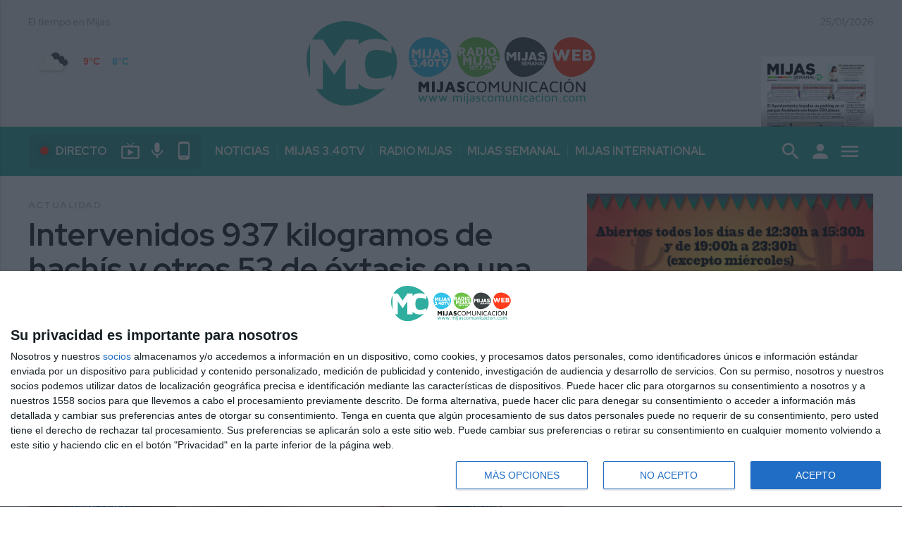

--- FILE ---
content_type: text/html; charset=UTF-8
request_url: https://mijascomunicacion.com/actualidad/26939/intervenidos-937-kilogramos-de-hachis-y-otros-53-de-extasis-en-una-vivienda-en-mijas/
body_size: 18520
content:
<!DOCTYPE html PUBLIC "-//W3C//DTD XHTML 1.0 Transitional//EN" "http://www.w3.org/TR/xhtml1/DTD/xhtml1-transitional.dtd">
<html xmlns="http://www.w3.org/1999/xhtml"  lang="es" xml:lang="es"><head>

<!-- METAS 1 -->
<meta http-equiv="Content-Type" content="text/html; charset=utf-8">
<meta name="robots" content="index, follow" />
<meta name="viewport" content="width=device-width, initial-scale=1.0"/>
<!-- <meta property="fb:pages" content="222525367783351" /> -->
<!-- // METAS 1 -->


<!-- Favicons -->
<link rel="apple-touch-icon" sizes="180x180" href="/web2/assets_new/img/favicons/apple-touch-icon.png">
<link rel="icon" type="image/png" sizes="32x32" href="/web2/assets_new/img/favicons/favicon-32x32.png">
<link rel="icon" type="image/png" sizes="16x16" href="/web2/assets_new/img/favicons/favicon-16x16.png">
<link rel="manifest" href="/web2/assets_new/img/favicons/site.webmanifest">
<link rel="mask-icon" href="/web2/assets_new/img/favicons/safari-pinned-tab.svg" color="#2ead9f">
<meta name="msapplication-TileColor" content="#2ead9f">
<meta name="theme-color" content="#ffffff">
<!-- // Favicons -->

<!-- CSS + FONTS -->
<!-- <link href="https://fonts.googleapis.com/icon?family=Material+Icons" rel="stylesheet"> -->
<link href="https://fonts.googleapis.com/css?family=Material+Icons|Material+Icons+Outlined" rel="stylesheet">

<link href="//mijascomunicacion.com/web2/assets_new/dist/style.css?202601250927" type="text/css" rel="stylesheet"/>

<link href="https://fonts.cdnfonts.com/css/dream-orphans" rel="stylesheet">
<link href="https://fonts.cdnfonts.com/css/palatino" rel="stylesheet">
<!-- // CSS + FONTS -->



<!-- JS : SCHEMA -->
<script type="application/ld+json">
{ "@context": "http://schema.org", "@type": "Organization", "url": "https://mijascomunicacion.com", "logo": "https://mijascomunicacion.com/web2/assets_new/img/favicon-112x112.png" }


</script>
<!-- <script>console.log("JS : SCHEMA");</script> -->
<!-- // JS : SCHEMA -->


<!-- METAS 2 -->
<link rel="canonical" href="https://mijascomunicacion.com/actualidad/26939/intervenidos-937-kilogramos-de-hachis-y-otros-53-de-extasis-en-una-vivienda-en-mijas/" />
<link rel="amphtml" href="https://mijascomunicacion.com/actualidad/26939/intervenidos-937-kilogramos-de-hachis-y-otros-53-de-extasis-en-una-vivienda-en-mijas/amp/">
<meta property="og:type" content="article">
<meta property="og:url" content="https://mijascomunicacion.com/actualidad/26939/intervenidos-937-kilogramos-de-hachis-y-otros-53-de-extasis-en-una-vivienda-en-mijas/">
<meta property="og:title" content="Intervenidos 937 kilogramos de hachís y otros 53 de éxtasis en una vivienda en Mijas">
<meta property="og:description"  content="La operación conjunta de la Policía Nacional y la Guardia Civil se ha saldado con la detención de cuatro personas por tráfico de drogas en la provincia 
">
<meta property="og:image" content="https://mc-media.b-cdn.net/articulos/articulos-27330.jpg">
<meta property="og:image:url" content="https://mc-media.b-cdn.net/articulos/articulos-27330.jpg">
<meta property="og:video" content="">
<meta property="og:video:url" content="">
<meta name="medium" content="news" />
<meta name="description"  content="La operación conjunta de la Policía Nacional y la Guardia Civil se ha saldado con la detención de cuatro personas por tráfico de drogas en la provincia 
" />
<link rel="image_src"  href="https://mc-media.b-cdn.net/articulos/articulos-27330.jpg" />

<!-- <meta property="fb:app_id" content=""> -->

<meta name="twitter:card" content="summary_large_image">
<meta name="twitter:site" content="@">
<meta name="twitter:creator" content="@">
<meta name="twitter:title" content="Intervenidos 937 kilogramos de hachís y otros 53 de éxtasis en una vivienda en Mijas">
<meta name="twitter:description" content="La operación conjunta de la Policía Nacional y la Guardia Civil se ha saldado con la detención de cuatro personas por tráfico de drogas en la provincia 
" >
<meta name="twitter:image:src" content="https://mc-media.b-cdn.net/articulos/articulos-27330.jpg">

<script type="application/ld+json">
{
	"@context": "http://schema.org",
	"@type": "Article",
	"headline": "Intervenidos 937 kilogramos de hachís y otros 53 de éxtasis en una vivienda en Mijas",
	"image": {
	"@type": "ImageObject",
	"url": "https://mc-media.b-cdn.net/articulos/articulos-27330.jpg",
	"width": 800,
	"height": 600
	},
	"mainEntityOfPage": {
	"@type": "WebPage",
	"@id": "https://mijascomunicacion.com/actualidad/26939/intervenidos-937-kilogramos-de-hachis-y-otros-53-de-extasis-en-una-vivienda-en-mijas/"
	},
	"description": "La operación conjunta de la Policía Nacional y la Guardia Civil se ha saldado con la detención de cuatro personas por tráfico de drogas en la provincia 
",
	"datePublished": "2023-03-22 11:40:35",
	"dateModified": "2023-03-22 11:50:16",
	"author": {
	"@type": "Person",
	"name": "Mijas Comunicación"
	},
	"publisher": {
	"@type": "Organization",
	"name": "Mijas Comunicación",
	"logo": {
		"@type": "ImageObject",
		"url": "https://mijascomunicacion.com/web2/assets_new/img/favicons/favicon-112x112.png",
		"width": 112,
		"height": 112
	}
	}
}
</script>
<!-- // METAS 2 -->

<title>Intervenidos 937 kilogramos de hachís y otros 53 de éxtasis en una vivienda en Mijas |  Mijas Comunicación</title>

<!-- JS : JQUERY -->
<script type="text/javascript" src="https://code.jquery.com/jquery-2.1.1.min.js"></script>
<!-- // JS : JQUERY -->

<!-- InMobi Choice. Consent Manager Tag v3.0 (for TCF 2.2) -->
<script type="text/javascript" async=true>
(function() {
  var host = window.location.hostname;
  var element = document.createElement('script');
  var firstScript = document.getElementsByTagName('script')[0];
  var url = 'https://cmp.inmobi.com'
    .concat('/choice/', 'wQ0hf-3mMBADS', '/', host, '/choice.js?tag_version=V3');
  var uspTries = 0;
  var uspTriesLimit = 3;
  element.async = true;
  element.type = 'text/javascript';
  element.src = url;

  firstScript.parentNode.insertBefore(element, firstScript);

  function makeStub() {
    var TCF_LOCATOR_NAME = '__tcfapiLocator';
    var queue = [];
    var win = window;
    var cmpFrame;

    function addFrame() {
      var doc = win.document;
      var otherCMP = !!(win.frames[TCF_LOCATOR_NAME]);

      if (!otherCMP) {
        if (doc.body) {
          var iframe = doc.createElement('iframe');

          iframe.style.cssText = 'display:none';
          iframe.name = TCF_LOCATOR_NAME;
          doc.body.appendChild(iframe);
        } else {
          setTimeout(addFrame, 5);
        }
      }
      return !otherCMP;
    }

    function tcfAPIHandler() {
      var gdprApplies;
      var args = arguments;

      if (!args.length) {
        return queue;
      } else if (args[0] === 'setGdprApplies') {
        if (
          args.length > 3 &&
          args[2] === 2 &&
          typeof args[3] === 'boolean'
        ) {
          gdprApplies = args[3];
          if (typeof args[2] === 'function') {
            args[2]('set', true);
          }
        }
      } else if (args[0] === 'ping') {
        var retr = {
          gdprApplies: gdprApplies,
          cmpLoaded: false,
          cmpStatus: 'stub'
        };

        if (typeof args[2] === 'function') {
          args[2](retr);
        }
      } else {
        if(args[0] === 'init' && typeof args[3] === 'object') {
          args[3] = Object.assign(args[3], { tag_version: 'V3' });
        }
        queue.push(args);
      }
    }

    function postMessageEventHandler(event) {
      var msgIsString = typeof event.data === 'string';
      var json = {};

      try {
        if (msgIsString) {
          json = JSON.parse(event.data);
        } else {
          json = event.data;
        }
      } catch (ignore) {}

      var payload = json.__tcfapiCall;

      if (payload) {
        window.__tcfapi(
          payload.command,
          payload.version,
          function(retValue, success) {
            var returnMsg = {
              __tcfapiReturn: {
                returnValue: retValue,
                success: success,
                callId: payload.callId
              }
            };
            if (msgIsString) {
              returnMsg = JSON.stringify(returnMsg);
            }
            if (event && event.source && event.source.postMessage) {
              event.source.postMessage(returnMsg, '*');
            }
          },
          payload.parameter
        );
      }
    }

    while (win) {
      try {
        if (win.frames[TCF_LOCATOR_NAME]) {
          cmpFrame = win;
          break;
        }
      } catch (ignore) {}

      if (win === window.top) {
        break;
      }
      win = win.parent;
    }
    if (!cmpFrame) {
      addFrame();
      win.__tcfapi = tcfAPIHandler;
      win.addEventListener('message', postMessageEventHandler, false);
    }
  };

  makeStub();

  var uspStubFunction = function() {
    var arg = arguments;
    if (typeof window.__uspapi !== uspStubFunction) {
      setTimeout(function() {
        if (typeof window.__uspapi !== 'undefined') {
          window.__uspapi.apply(window.__uspapi, arg);
        }
      }, 500);
    }
  };

  var checkIfUspIsReady = function() {
    uspTries++;
    if (window.__uspapi === uspStubFunction && uspTries < uspTriesLimit) {
      console.warn('USP is not accessible');
    } else {
      clearInterval(uspInterval);
    }
  };

  if (typeof window.__uspapi === 'undefined') {
    window.__uspapi = uspStubFunction;
    var uspInterval = setInterval(checkIfUspIsReady, 6000);
  }
})();
</script>
<!-- End InMobi Choice. Consent Manager Tag v3.0 (for TCF 2.2) -->

<!-- Facebook Pixel Code -->
<script>
!function(f,b,e,v,n,t,s)
{if(f.fbq)return;n=f.fbq=function(){n.callMethod?
n.callMethod.apply(n,arguments):n.queue.push(arguments)};
if(!f._fbq)f._fbq=n;n.push=n;n.loaded=!0;n.version='2.0';
n.queue=[];t=b.createElement(e);t.async=!0;
t.src=v;s=b.getElementsByTagName(e)[0];
s.parentNode.insertBefore(t,s)}(window, document,'script',
'https://connect.facebook.net/en_US/fbevents.js');
fbq('init', '780038792883246');
fbq('track', 'PageView');
</script>
<noscript><img height="1" width="1" style="display:none"
src="https://www.facebook.com/tr?id=780038792883246&ev=PageView&noscript=1"
/></noscript>
<!-- End Facebook Pixel Code -->

<!-- Global site tag (gtag.js) - Google Analytics -->
<script async src="https://www.googletagmanager.com/gtag/js?id=G-HMNZT6VHNB"></script>
<script>
  window.dataLayer = window.dataLayer || [];
  function gtag(){dataLayer.push(arguments);}
  gtag('js', new Date());

  gtag('config', 'G-HMNZT6VHNB');
</script>



<!-- JS : FACEBOOK_PIXEL -->

<!-- // JS : FACEBOOK_PIXEL -->

<!-- ELIMINAR POR ALAN -->
<style>

@media only screen and (min-width: 993px){
	.Reportajes.TRIPLE_SUPERIOR .MODULO .sec-wrap article:nth-child(3) .wrap-text, .Reportajes.TRIPLE_SUPERIOR .MODULO .sec-wrap article:nth-child(4) .wrap-text, .Reportajes.TRIPLE_SUPERIOR .MODULO .sec-wrap article:nth-child(5) .wrap-text {
	    display:inherit;
	}
}
.MODULO .wrap-both .wrap-text footer .autor ul li a {
    color: #363e3e;
}
.wrap-FICHA-ARTICULO figure figcaption ul li.media-pie {
    position: relative;
    text-transform: none;
}
.wrap-FICHA-ARTICULO .container .row .col .wrap-FULL .CONTENIDO-ARTICULO ul.art-etiquetas li {
    display: inline-block;
    margin-bottom: 7px;
}
.modal-lg {
    background-color: #fafafa;
    padding: 0;
    max-height: 95%;
    width: 95%;
    margin: auto;
    overflow-y: auto;
    border-radius: 2px;
    will-change: top,opacity;
		top: 2%!important;
}
.infoBlock h5 {
    font-weight: 400;
    text-transform: uppercase;
}
.wrap-PAGINA-EQUIPO .LISTADO_EQUIPO .MIEMBRO.activo .wrap-descr {
    bottom: 0;
		top: 60%;
}
.wrap-PAGINA-EQUIPO .LISTADO_EQUIPO .MIEMBRO .wrap-both .wrap-descr {
    transition: all .35s ease-in-out;
    font-size: 85%;
    position: absolute;
    left: 0;
    width: 100%;
    height: 40%;
    overflow: scroll;
    background: #2fae9f;
    color: #fff;
    z-index: 1;
    padding: 36px 1em 1em;
    text-align: left;
}
.MODULO_1_1_4 .first-wrap .wrap-text footer .autor ul li a {
    color: #ffffff;
}
@media only screen and (min-width: 768px){
.MODULO_1_1_4 .first-wrap .wrap-text {
    color: hsla(0,0%,100%,.7);
    float: right;
    width: 50%;
    margin-left: -12.5%;
    background: #363e3ed1;
    padding: 20px 40px 30px;
    margin-top: 40px;
    position: relative;
    z-index: 1;
    margin-bottom: 2em;
}
}
.LOGO-MIJASCOMUNICACION{
	background-image:url(https://mijascomunicacion.com/web2/assets_new/img/logos/LOGO-MIJASCOMUNICACION.svg)!important;
}
.LOGO-MIJASINTERNATIONAL{
	background-image:url(https://mijascomunicacion.com/web2/assets_new/img/logos/LOGO-MIJASINTERNATIONAL-front.png)!important;
}
@media only screen and (max-width: 900px){
	.wrap-embed .caja-directo {
	    display: none!important;
	}
}
.es-multimedia-esquina{
	bottom: -7%!important;
    top: auto!important;
}
.es-multimedia-esquina .iconovideo {
		background-position: 5px 0px;
}

.es-multimedia-esquina .iconogaleria {
	background-position: 5px 0px;
}
</style>
<!-- //ELIMINAR POR ALAN -->

</head>

<body itemscope itemtype="http://schema.org/WebPage">

<!-- JS : BANNERS_PANTALLAZO -->
<!-- <script>console.log("JS : BANNERS_PANTALLAZO");</script> -->
<!-- // JS : BANNERS_PANTALLAZO -->






<!-- Wrap HEADER -->
<div class="wrap-HEADER">


	<!-- CORPORATIVO -->
	<div class="wrap-TRIPLE wrap-CORP">
		<div class="container">
			<!-- Left -->
			<div class="CORP-left">
								<div class="widget-tiempo">
					El tiempo en Mijas					<div id="tiempo" class="WidgetTutiempo" style="width:155px; height:75px; overflow:hidden;font-size:14px;font-family:Arial,Verdana,Arial,Helvetica,sans-serif;color:#000000; ">
					<script>
						$(document).ready(function(){
							var now = new Date();
							var nowTime = parseInt(now.getTime()/1000);
							$("#tiempo").load("//mijascomunicacion.com/cache/tiempos/29651.html?"+nowTime);
						});
					</script>
					</div>
				</div>
						</div>
			<!-- // Left -->

			<!-- Center -->
			<div class="CORP-center">
				<h1><a class="wrap-logo LOGO-MIJASCOMUNICACION" title="Mijas Comunicación - Medios Comunicación de Mijas" href="//mijascomunicacion.com/"></a></h1>
			</div>
			<!-- Center -->

			<!-- Right -->
			<div class="CORP-right">
				 25/01/2026									<div class="wrap-hemeroteca" style="text-align:center;">
													<a class="waves-effect waves-light btn descarga_pdf" href="#modal-hemeroteca" onclick="abrir_modal_hemeroteca(1073, 'https://e.issuu.com/embed.html?d=hemeroteca_1154&u=mijas.semanal');return false;" title="Leer Mijas Semanal" style="bottom: 20px; margin-left: auto; margin-right: auto; margin-top: 80px; left: 0; position: relative; margin-left: 0; bottom: 20px;">Última edición</a>
														<img src="//mijascomunicacion-media.s3.eu-west-3.amazonaws.com/hemerotecas/hemeroteca-1267.jpg" alt="Mijas Semanal" />
											</div>
								</div>
			<!-- // Right -->
		</div>
	</div>
	<!-- // CORPORATIVO -->


    <!-- NAVEGACION - NAV -->
	<div class="wrap-TRIPLE wrap-NAV">

		<!-- NAV-Top -->
		<div class="NAV-Top">
			<div class="container">
			<!-- Left -->
			<div class="NAV-left">
				<a class="navlogo wrap-logo" title="Mijas Comunicación - Medios Comunicación de Mijas" href="//mijascomunicacion.com/"></a>
				<div class="caja-directo">
					<div class="directo"><div class="pulsating-circle"></div>Directo</div>
					<div class="ics"><a href="/mijas-340-tv-en-directo/" title="MIJAS 3.40 TV"><i class="material-icons">live_tv</i></a></div>
					<div class="ics"><a href="/radio-mijas-en-directo/" title="RADIO MIJAS"><i class="material-icons">mic</i></a></div>
					<div class="ics"><a href="/informacion/app/" title="MIJAS COMUNICACIÓN APP"><i class="material-icons">phone_android</i></a></div>
				</div>
			</div>
			<!-- // Left -->

			<!-- Center -->
			<div class="NAV-center">
				<ul>
												<li itemprop="name"><a href="/" itemprop="url">NOTICIAS</a></li>
													<li itemprop="name"><a href="/mijas-340-tv/" itemprop="url">MIJAS 3.40TV</a></li>
													<li itemprop="name"><a href="/radio-mijas/" itemprop="url">RADIO MIJAS</a></li>
													<li itemprop="name"><a href="/mijas-semanal/" itemprop="url">MIJAS SEMANAL</a></li>
													<li itemprop="name"><a href="https://mijasinternational.com" itemprop="url">MIJAS INTERNATIONAL</a></li>
										</ul>
			</div>
			<!-- // Center -->

			<!-- Right -->
			<div class="NAV-right">

				<!-- OCULTO -->
				<ul class="social">
																					<li><a itemprop="sameAs" rel="nofollow"  target="_blank" href="https://www.facebook.com/MijasComunicacion" title="Visítanos en Facebook" class="tooltipped" data-position="bottom" data-delay="50" data-tooltip="Visítanos en Facebook"><i class="zmdi zmdi-facebook"></i></a></li>
																<li><a itemprop="sameAs" rel="nofollow"  target="_blank" href="https://twitter.com/MijasCom" title="Visítanos en Twitter" class="tooltipped" data-position="bottom" data-delay="50" data-tooltip="Visítanos en Twiter"><i class="zmdi zmdi-twitter"></i></a></li>
																<li><a itemprop="sameAs" rel="nofollow"  target="_blank" href="https://www.linkedin.com/company/mijascomunicacion" title="Visítanos en Linkedin" class="tooltipped" data-position="bottom" data-delay="50" data-tooltip="Visítanos en Linkedin"><i class="zmdi zmdi-linkedin"></i></a></li>
																<li><a itemprop="sameAs" rel="nofollow"  target="_blank" href="https://www.instagram.com/mijascomunicacion/" title="Visítanos en Instagram" class="tooltipped" data-position="bottom" data-delay="50" data-tooltip="Visítanos en Instagram"><i class="zmdi zmdi-instagram"></i></a></li>
										
						<li><a itemprop="sameAs" rel="nofollow"  target="_blank" href="https://t.me/joinchat/@andaluciainformacionbot" title="Visítanos en Telegram" class="tooltipped" data-position="bottom" data-delay="50" data-tooltip="Visítanos en Telegram"><i class="zmdi zmdi-telegram"></i></a></li>

											<li><a itemprop="sameAs" rel="nofollow"  target="_blank" href="https://www.youtube.com/MijasComunicacion340" title="Visítanos en Youtube" class="tooltipped" data-position="bottom" data-delay="50" data-tooltip="Visítanos en Youtube"><i class="zmdi zmdi-youtube"></i></a></li>
										<li><a target="_blank" href="https://mijascomunicacion.com/rss/?i=1&dominio=mijascomunicacion.com" title="RSS" class="tooltipped" data-position="bottom" data-delay="50" data-tooltip="RSS"><i class="zmdi zmdi-rss"></i></a></li>
					<li><a href="#BOLETIN" title="NEWSLETTER" class="tooltipped BoletinScroll" data-position="bottom" data-delay="50" data-tooltip="NEWSLETTER"><i class="zmdi zmdi-email"></i></a></li>
				</ul>
				<!-- // OCULTO -->

				<div class="ics">
					<!-- <div class="btn-extra"><i class="material-icons">more_horiz</i></div> -->
					<a class="cd-search-trigger" href="#cd-search"><i class="material-icons">search</i></a>
					<a class="button-login" href="/cms/"><i class="material-icons">person</i></a>
					<a class="button-collapse" href="#" data-activates="slide-out"><i class="material-icons">menu</i></a>
				</div>
				<div id="cd-search" class="cd-search">
					<form action="//mijascomunicacion.com/">
						<input type="hidden" name="hemeroteca-articulo" value="1" />
						<input type="search" name="q" placeholder="Buscar...">
					</form>
				</div>


			</div>
			<!-- // Right -->
			</div>
		</div>
		<!-- // NAV-Top -->

		<!-- NAV-Bottom -->
		<div class="NAV-Bottom">
			<div class="container">
				<nav>
					<ul>
						<li><a href="/" class="activo">Portada</a></li>
														<li><a target="_blank" href="/">NOTICIAS</a></li>
															<li><a target="_blank" href="/mijas-340-tv/">MIJAS 3.40TV</a></li>
															<li><a target="_blank" href="/radio-mijas/">RADIO MIJAS</a></li>
															<li><a target="_blank" href="/mijas-semanal/">MIJAS SEMANAL</a></li>
															<li><a target="_blank" href="https://mijasinternational.com">MIJAS INTERNATIONAL</a></li>
												</ul>
				</nav>
			</div>
		</div>
		<!-- // NAV-Bottom -->
	</div>
    <!-- // NAVEGACION - NAV -->

	<!-- DESTACADOS - DEST -->
	<div class="wrap-TRIPLE wrap-DEST">
		<div class="caja-directo">
			<div class="directo"><div class="pulsating-circle"></div>Directo</div>
			<div class="ics"><a href="/mijas-340-tv-en-directo/" title="MIJAS 3.40 TV"><i class="material-icons">live_tv</i></a></div>
			<div class="ics"><a href="/radio-mijas-en-directo/" title="RADIO MIJAS"><i class="material-icons">mic</i></a></div>
			<div class="ics"><a href="/informacion/app/" title="MIJAS COMUNICACIÓN APP"><i class="material-icons">phone_android</i></a></div>
		</div>
	</div>
	<!-- // DESTACADOS - DEST -->

</div>
<!-- // Wrap HEADER -->


<!------------------------------------------------------------------------------------------------------------------------------------------------------------>
<!------------------------------------------------------------------------------------------------------------------------------------------------------------>
<!------------------------------------------------------------------------------------------------------------------------------------------------------------>
<!------------------------------------------------------------------------------------------------------------------------------------------------------------>


<!-- MAIN -->
<main class="cd-main-content">

	<!-- Container skys -->
	<div class="container skys">
			</div>
	<!-- // Container skys -->


<!-- SCRIPTS -->
<script src="https://cdn.jwplayer.com/libraries/IXYciiUb.js"></script>
<script>jwplayer.key="nzPkBt4miUXbeS/9sTWvdHPTtBNo0QfiLRD2fw==";</script>
<!-- // SCRIPTS -->

<article itemscope itemtype="http://schema.org/NewsArticle">

<!-- METAS -->
<meta itemprop="mainEntityOfPage" content="https://mijascomunicacion.com/actualidad/26939/intervenidos-937-kilogramos-de-hachis-y-otros-53-de-extasis-en-una-vivienda-en-mijas/">
<span itemprop="publisher" itemscope="" itemtype="https://schema.org/Organization">
    <meta itemprop="url" content="https://mijascomunicacion.com" />
    <meta itemprop="name" content="Mijas Comunicación" />
    <span itemprop="logo" itemscope itemtype="https://schema.org/ImageObject">
        <meta itemprop="url" content="https://mijascomunicacion.com/web2/assets_new/img/favicons/apple-touch-icon-152x152.png" />
        <meta itemprop="width" content="152" />
        <meta itemprop="height" content="152" />
    </span>
</span>
<!-- // METAS -->

    
<!-- Wrap FICHA-ARTICULO -->
<div class="wrap-FICHA-ARTICULO">

	<!-- BNR 0 -->

	<div class="container">

	
   	<div class="row">
		<div class="col s12">
			<div class="wrap-FULL">

				<!-- CONTENIDO ARTICULO -->
				<div class="CONTENIDO-ARTICULO">

					<!-- wrap-tit -->
					<div class="wrap-tit">
						<h2 itemprop="contentLocation"><a href="//mijascomunicacion.com/actualidad">Actualidad</a></h2>
						<h1 itemprop="headline">Intervenidos 937 kilogramos de hachís y otros 53 de éxtasis en una vivienda en Mijas</h1>
												<meta itemprop="datePublished" content="2023-03-22 11:40:35.000000 CET">
												<meta itemprop="dateModified" content="2023-03-22 11:50:16.000000 CET">


											</div>
					<!-- // wrap-tit  -->

					

					
					<!-- art-autor -->
					<div class="art-autor" itemprop="author" itemscope="" itemtype="https://schema.org/Person">
						<ul>
							<li class="redactor" itemprop="name">
								<a href="https://mijascomunicacion.com/?hemeroteca-articulo=1&inf=3&a=TAIMY RIVERO">TAIMY RIVERO</a>
								<!-- estos enlaces se muestran si el redactor tiene redes sociales --
								<a href="https://www.facebook.com/MijasComunicacion" target="_blank"><i class="zmdi zmdi-facebook zmdi-hc-lg"></i></a>								<a href="https://twitter.com/https://twitter.com/MijasCom" target="_blank"><i class="zmdi zmdi-twitter zmdi-hc-lg"></i></a>								<a href="https://www.facebook.com/MijasComunicacion" target="_blank"><i class="zmdi zmdi-instagram zmdi-hc-lg"></i></a>								<a href="https://www.linkedin.com/company/mijascomunicacion" target="_blank"><i class="zmdi zmdi-linkedin zmdi-hc-lg"></i></a>								<!-- // estos enlaces se muestran si el redactor tiene redes sociales -->
							</li>
							<li class="publicado">
								<div class="fecha-pub">Publicado: 22/03/2023 &middot;</div>
								<div class="hora-pub">11:40</div>
								 <div class="fecha-mod"><strong>Actualizado: 22/03/2023 &middot; 11:50</strong></div>							</li>
							<!-- <li class="edicion">
								Actualidad							</li> -->
						</ul>
					</div>
					<!-- // art-autor -->


					
					<!-- wrap-media -->
<script class="rs-file" src="//mijascomunicacion.com/web2/assets/js/royalslider/jquery.royalslider.min.js"></script>
<!-- <link class="rs-file" href="//mijascomunicacion.com/web2/assets/js/royalslider/royalslider.css" rel="stylesheet"> -->

<!-- ROYAL SLIDER - syntax highlighter -->
<script src="//mijascomunicacion.com/web2/assets/js/preview-assets/js/highlight.pack.js"></script>
<script src="//mijascomunicacion.com/web2/assets/js/preview-assets/js/jquery-ui-1.8.22.custom.min.js"></script>
<script> hljs.initHighlightingOnLoad();</script>

<script>
        $(window).load(function() {
        $('#GALERIA_SLIDER_IMAGENES2').royalSlider({
            fullscreen: {
              enabled: true,
              nativeFS: true
            },
            controlNavigation: 'arrows',
            autoScaleSlider: false,
            autoScaleSliderWidth: 960,
            autoScaleSliderHeight: 850,
            loop: false,
            imageScaleMode: 'fit',
            navigateByClick: true,
            numImagesToPreload:2,
            arrowsNav:true,
            arrowsNavAutoHide: true,
            arrowsNavHideOnTouch: true,
            keyboardNavEnabled: true,
            fadeinLoadedSlide: true,
            globalCaption: false,
            globalCaptionInside: false,
            thumbs: {
              appendSpan: true,
              firstMargin: true,
              paddingBottom: 4
            }
          });
        });
        </script>
<div class="wrap-media ">
    <figure itemprop="image" itemscope itemtype="https://schema.org/ImageObject">
          <div class="img-wrap">
          <img src="//mc-media.b-cdn.net/articulos/articulos-27330.jpg" alt="Agentes de la Policía Nacional y de la Guardia Civil han desarticulado una organización criminal que realizaba envíos de droga a países del centro de Europa./ COMUNICACIÓN GUARDIA CIVIL Y POLICÍA NACIONAL" title="Agentes de la Policía Nacional y de la Guardia Civil han desarticulado una organización criminal que realizaba envíos de droga a países del centro de Europa./ COMUNICACIÓN GUARDIA CIVIL Y POLICÍA NACIONAL" itemprop="url"/>
      </div>
		        <div class="gallerias-leyenda">
            <figcaption>
                <ul  itemprop="caption">
                    <li class="media-pie">Agentes de la Policía Nacional y de la Guardia Civil han desarticulado una organización criminal que realizaba envíos de droga a países del centro de Europa./</li>
                    <li class="media-autor"  itemprop="author">COMUNICACIÓN GUARDIA CIVIL Y POLICÍA NACIONAL</li>
                </ul>
            </figcaption>
        </div>
	
    </figure>



</div>

<!-- // wrap-media -->
<style>
.rscuerposlider .rsFullscreenIcn:after {
    top: -0.25em!important;
} 

.rscuerposlider.rsHor .rsArrowLeft .rsArrowIcn:after {
  top: -0.25em!important;
} 

.rscuerposlider.rsHor .rsArrowRight .rsArrowIcn:after {
  top: -0.25em!important;
}

/* 
.rscuerposlider.rsDefault.rsHor .rsArrowLeft .rsArrowIcn:after {
    font-family: Material Icons;
    content: "keyboard_arrow_left";
    -webkit-font-feature-settings: "liga";
    position: absolute;
    color: #fff;
    font-size: 2em;
    top: -9px!important;
}  */

</style>

					<div class="wrapart">

						<!-- AddToAny BEGIN -->
						<div class="a2a_kit a2a_kit_size_32 a2a_default_style ADDTOANY" data-a2a-icon-color="#EEEDED, #586565">
							<div class="wrap-addtoanys">
								<a class="a2a_dd" href="https://www.addtoany.com/share"></a>
								<a class="a2a_button_facebook"></a>
								<a class="a2a_button_twitter"></a>
								<a class="a2a_button_linkedin"></a>
								<a class="a2a_button_meneame"></a>
								<a class="a2a_button_whatsapp"></a>
								<a class="a2a_button_sms"></a>
								<a class="a2a_button_email"></a>
								<a class="a2a_button_print"></a>
							</div>
						</div>

						<script async="" src="//static.addtoany.com/menu/page.js"></script>
						<!-- AddToAny END -->


						
						<!-- art-entradilla -->
						<p class="art-entradilla" itemprop="alternativeHeadline">La operación conjunta de la Policía Nacional y la Guardia Civil se ha saldado con la detención de cuatro personas por tráfico de drogas en la provincia 
</p>						<!-- // art-entradilla -->




												<!-- art-cuerpo -->
						<div class="art-cuerpo" itemprop="articleBody">

							<!-- BANNER ART 1 - 0 --><p>Agentes de la Polic&iacute;a Nacional y de la Guardia Civil en una operaci&oacute;n conjunta han desarticulado una organizaci&oacute;n criminal, asentada en la provincia de M&aacute;laga, que realizaba env&iacute;os de droga a pa&iacute;ses del centro de Europa, principalmente a los Pa&iacute;ses Bajos. Los investigadores han intervenido 937 kilogramos de hach&iacute;s y otros 53 de &eacute;xtasis, en una vivienda que la trama utilizaba como guarder&iacute;a de las sustancias estupefacientes en la localidad malague&ntilde;a de Mijas, y, adem&aacute;s, han detenido a cuatro ciudadanos brit&aacute;nicos por su presunta implicaci&oacute;n en los delitos de tr&aacute;fico de drogas y pertenencia a organizaci&oacute;n criminal.</p >

<p>La investigaci&oacute;n se inici&oacute; a finales del mes de septiembre del a&ntilde;o pasado cuando agentes de la Polic&iacute;a Nacional interceptaron con autorizaci&oacute;n judicial un sobre de correspondencia postal, en Fuengirola, M&aacute;laga, interviniendo en su interior medio kilogramo de coca&iacute;na. El remitente de ese sobre interceptado en Fuengirola vino a coincidir con los datos de remisi&oacute;n de otros dos paquetes, intervenidos en esta ocasi&oacute;n en el mes de noviembre por la Guardia Civil en el aeropuerto de Madrid -Barajas, cada uno con cuatro kilos de hach&iacute;s.</p >

<p>Desde ese momento, ambos cuerpos continuaron las indagaciones de modo conjunto, en el marco de la operaci&oacute;n Milo/Bucle 22. Los agentes averiguaron que, tras el entramado criminal, estar&iacute;a un grupo de ciudadanos brit&aacute;nicos asentados en la costa malague&ntilde;a que se dedicaban a la adquisici&oacute;n, preparaci&oacute;n y distribuci&oacute;n de importantes cantidades de sustancias estupefacientes con destino a pa&iacute;ses europeos, principalmente a los Pa&iacute;ses Bajos. La Polic&iacute;a detect&oacute; desplazamientos de los investigados por carretera, a trav&eacute;s del territorio galo y con destino a Holanda, interviniendo 91 kilogramos de sustancia de corte. Los sospechosos se desplazaban en furgonetas y utilizaban chalecos a modo de personal de reparto.</p ><!-- BANNER ART 3 - 0 -->

<p>Finalmente, los agentes detuvieron a cuatro hombres, en Mijas y Marbella, practic&aacute;ndose tres registros en dichas localidades. En uno de los domicilios, utilizado como guarder&iacute;a de la droga, se intervinieron 937 kilogramos de hach&iacute;s y otros 53 de &eacute;xtasis. Tambi&eacute;n se intervinieron cinco coches, varios tel&eacute;fonos m&oacute;viles y 1.390 euros en efectivo.&nbsp;&nbsp;&nbsp;&nbsp;&nbsp;&nbsp;&nbsp;&nbsp;&nbsp;&nbsp;&nbsp;&nbsp;&nbsp;&nbsp;&nbsp;&nbsp;&nbsp;</p>

<p><br />
&nbsp;</p>

              				<p><i class="fa fa-url"></i>Comparte esta noticia desde el siguiente enlace: <a nofollow target="_blank" href="https://mijascom.com/?a=26939">https://mijascom.com/?a=26939</a></p>
						</div>
						<!-- // art-cuerpo -->
						
												<!-- art-etiquetas -->
						<!-- <div class="TITULO-bloque">
							<h4><span>ETIQUETAS</span></h4>
						</div> -->
						<ul class="art-etiquetas">
														<li itemprop="keywords"><a href="//mijascomunicacion.com/?hemeroteca-articulo=1&q=POLICÍA NACIONAL">POLICÍA NACIONAL</a></li>
														<li itemprop="keywords"><a href="//mijascomunicacion.com/?hemeroteca-articulo=1&q=GUARDIA CIVIL"> GUARDIA CIVIL</a></li>
														<li itemprop="keywords"><a href="//mijascomunicacion.com/?hemeroteca-articulo=1&q=ANTIDROGA"> ANTIDROGA</a></li>
														<li itemprop="keywords"><a href="//mijascomunicacion.com/?hemeroteca-articulo=1&q=MÁLAGA"> MÁLAGA</a></li>
														<li itemprop="keywords"><a href="//mijascomunicacion.com/?hemeroteca-articulo=1&q=MIJAS"> MIJAS</a></li>
														<li itemprop="keywords"><a href="//mijascomunicacion.com/?hemeroteca-articulo=1&q=FUENGIROLA"> FUENGIROLA</a></li>
													</ul>
						<!-- // art-etiquetas -->
						


						
					</div>


					

										<!-- END www.mijascomunicacion.com/mobile/nativo -->
					
					



				</div>
				<!-- // CONTENIDO ARTICULO -->

				<!-- COLUMNA-DER -->
				<div class="COLUMNA-DER">
					

					<!-- Banners derecha -->
<div class='BNR-DER'><!-- INICIO ID 8 - NORMAL --><a href='//mijascomunicacion.com/web2/assets/contenedores/banners/banner_control_de_clicks.php?id=8' target='_blank'><img src='//mijascomunicacion-media.s3.eu-west-3.amazonaws.com/banners/banner-8.gif' width='' height='' alt='Publicidad Ai'></a><!-- FIN ID 8 --><!-- INICIO ID 229 - NORMAL --><a href='//mijascomunicacion.com/web2/assets/contenedores/banners/banner_control_de_clicks.php?id=229' target='_blank'><img src='//mijascomunicacion-media.s3.eu-west-3.amazonaws.com/banners/banner-229.gif' width='' height='' alt='Publicidad Ai'></a><!-- FIN ID 229 --><!-- INICIO ID 230 - NORMAL --><a href='//mijascomunicacion.com/web2/assets/contenedores/banners/banner_control_de_clicks.php?id=230' target='_blank'><img src='//mijascomunicacion-media.s3.eu-west-3.amazonaws.com/banners/banner-230.gif' width='' height='' alt='Publicidad Ai'></a><!-- FIN ID 230 --><!-- INICIO ID 188 - NORMAL --><a href='//mijascomunicacion.com/web2/assets/contenedores/banners/banner_control_de_clicks.php?id=188' target='_blank'><img src='//mijascomunicacion-media.s3.eu-west-3.amazonaws.com/banners/banner-188.gif' width='' height='' alt='Publicidad Ai'></a><!-- FIN ID 188 --><!-- INICIO ID 79 - NORMAL --><a href='//mijascomunicacion.com/web2/assets/contenedores/banners/banner_control_de_clicks.php?id=79' target='_blank'><img src='//mijascomunicacion-media.s3.eu-west-3.amazonaws.com/banners/banner-79.gif' width='' height='' alt='Publicidad Ai'></a><!-- FIN ID 79 --><!-- INICIO ID 74 - NORMAL --><a href='//mijascomunicacion.com/web2/assets/contenedores/banners/banner_control_de_clicks.php?id=74' target='_blank'><img src='//mijascomunicacion-media.s3.eu-west-3.amazonaws.com/banners/banner-74.gif' width='' height='' alt='Publicidad Ai'></a><!-- FIN ID 74 --><!-- INICIO ID 174 - NORMAL --><a href='//mijascomunicacion.com/web2/assets/contenedores/banners/banner_control_de_clicks.php?id=174' target='_blank'><img src='//mijascomunicacion-media.s3.eu-west-3.amazonaws.com/banners/banner-174.jpg' width='' height='' alt='Publicidad Ai'></a><!-- FIN ID 174 --><!-- INICIO ID 242 - NORMAL --><a href='//mijascomunicacion.com/web2/assets/contenedores/banners/banner_control_de_clicks.php?id=242' target='_blank'><img src='//mijascomunicacion-media.s3.eu-west-3.amazonaws.com/banners/banner-242.jpg' width='' height='' alt='Publicidad Ai'></a><!-- FIN ID 242 --><!-- INICIO ID 227 - NORMAL --><a href='//mijascomunicacion.com/web2/assets/contenedores/banners/banner_control_de_clicks.php?id=227' target='_blank'><img src='//mijascomunicacion-media.s3.eu-west-3.amazonaws.com/banners/banner-227.gif' width='' height='' alt='Publicidad Ai'></a><!-- FIN ID 227 --><!-- INICIO ID 1 - NORMAL --><a href='//mijascomunicacion.com/web2/assets/contenedores/banners/banner_control_de_clicks.php?id=1' target='_blank'><img src='//mijascomunicacion-media.s3.eu-west-3.amazonaws.com/banners/banner-1.jpeg' width='' height='' alt='Publicidad Ai'></a><!-- FIN ID 1 --><!-- INICIO ID 213 - NORMAL --><a href='//mijascomunicacion.com/web2/assets/contenedores/banners/banner_control_de_clicks.php?id=213' target='_blank'><img src='//mijascomunicacion-media.s3.eu-west-3.amazonaws.com/banners/banner-213.gif' width='' height='' alt='Publicidad Ai'></a><!-- FIN ID 213 --><!-- INICIO ID 15 - NORMAL --><a href='//mijascomunicacion.com/web2/assets/contenedores/banners/banner_control_de_clicks.php?id=15' target='_blank'><img src='//mijascomunicacion-media.s3.eu-west-3.amazonaws.com/banners/banner-15.png' width='' height='' alt='Publicidad Ai'></a><!-- FIN ID 15 --><!-- INICIO ID 200 - NORMAL --><a href='//mijascomunicacion.com/web2/assets/contenedores/banners/banner_control_de_clicks.php?id=200' target='_blank'><img src='//mijascomunicacion-media.s3.eu-west-3.amazonaws.com/banners/banner-200.jpg' width='' height='' alt='Publicidad Ai'></a><!-- FIN ID 200 --></DIV><!-- Banners derecha -->
				</div>
				<!-- // COLUMNA-DER -->

			</div>
        </div>
    </div>
</div>
</article>
<!-- BOTONES DE SIGUIENTE/ANTERIOR // -->
<div class="paginadores">
<div class="paginador paginador-anterior">
    <a href="https://mijascomunicacion.com/?a=26938&i=1">
		<h5>Fallece el menor que en la noche del lunes cayó desde una segunda planta en Las Lagunas</h5>
		<img src="//mc-media.b-cdn.net/articulos/articulos-27329-60x60.jpg" />
    </a>
</div>
<div class="paginador paginador-siguiente">
    <a href="https://mijascomunicacion.com/?a=26940&i=1">
        <img src="//mc-media.b-cdn.net/articulos/articulos-27332-60x60.jpg" />
        <h5> Finalizan las obras del colector de Mijas La Nueva</h5>
    </a>
</div>
</div>
<!-- // BOTONOS DE SIGUIENTE/ANTERIOR // -->

<!-- // Wrap FICHA-ARTICULO -->
<!---------------------------------------------------->
<!---------------------------------------------------->
<!---------------------------------------------------->
<!-- SUP FOOTER -->
<div class="wrap-SUP-FOOTER">
	<div class="wrap-TRIPLE TRIPLE_INFERIOR">
    	<div class="container">
            <div class="section">
                <div class="row">
                    <div class="col s12 l4 TITULILLO-seccion">
                        <h2>Lo más leído</h2>
                        <div class="MODULO">
                            <!-- MODULO_S -->
<div class="MODULO_S">
	<div class="sec-wrap">
	<!-- ART -->
<article>
	<div class="wrap-both">
        <div class="wrap-media">
            <figure>
                <a href="//mijascomunicacion.com/actualidad/36854/el-ayuntamiento-trabaja-para-impulsar-un-parking-subterraneo-en-el-parque-andalucia/" title="El Ayuntamiento trabaja para impulsar un parking subterráneo en el parque Andalucía">
                    <div class="img-wrap">
                                              	<div class="es-multimedia">
                                <div class="iconovideo"></div>
                            </div>
                                                <img src="https://mc-videos.b-cdn.net/2601161759_2026-01-16-parking.00003.jpg" alt="El Ayuntamiento trabaja para impulsar un parking subterráneo en el parque Andalucía" title="El Ayuntamiento trabaja para impulsar un parking subterráneo en el parque Andalucía" />
                    </div>
                </a>
            </figure>
        </div>
         <div class="wrap-text">
            <header>
                <h3><a href="//mijascomunicacion.com/actualidad/36854/el-ayuntamiento-trabaja-para-impulsar-un-parking-subterraneo-en-el-parque-andalucia/" title="El Ayuntamiento trabaja para impulsar un parking subterráneo en el parque Andalucía">El Ayuntamiento trabaja para impulsar un parking subterráneo en el parque Andalucía</a></h3>
            </header>

            <footer>
	                            <div class="autor">
                    <ul>
							                                                                                                                                                <li class="edicion">
							<a href="//mijascomunicacion.com/actualidad">
								Actualidad															</a>
						</li>
                    </ul>
                </div>
             </footer>
            <div class="wrap-otros">
			</div>
        </div>
	</div>
</article>
<!-- / ART -->
	</div>
	<div class="sec-wrap">
		</div>
	<div class="sec-wrap">
		</div>
	<div class="sec-wrap">
		</div>
	<div class="sec-wrap">
		</div>
	<div class="sec-wrap">
		</div>
</div>
<!-- // MODULO_S -->
                        </div>
                        <div class="MODULO">
                            <!-- MODULO_S -->
<div class="MODULO_S">
	<div class="sec-wrap">
	<!-- ART -->
<article>
	<div class="wrap-both">
        <div class="wrap-media">
            <figure>
                <a href="//mijascomunicacion.com/actualidad/36384/la-piscina-municipal-de-la-cala-de-mijas-pasara-a-denominarse-duane-da-rocha-marce/" title="La piscina municipal de La Cala de Mijas pasará a denominarse Duane Da Rocha Marcé">
                    <div class="img-wrap">
                                              	<div class="es-multimedia">
                                <div class="iconovideo"></div>
                            </div>
                                                <img src="https://mc-videos.b-cdn.net/2601191438_noticia-duane-da-rocha.00003.jpg" alt="La piscina municipal de La Cala de Mijas pasará a denominarse Duane Da Rocha Marcé" title="La piscina municipal de La Cala de Mijas pasará a denominarse Duane Da Rocha Marcé" />
                    </div>
                </a>
            </figure>
        </div>
         <div class="wrap-text">
            <header>
                <h3><a href="//mijascomunicacion.com/actualidad/36384/la-piscina-municipal-de-la-cala-de-mijas-pasara-a-denominarse-duane-da-rocha-marce/" title="La piscina municipal de La Cala de Mijas pasará a denominarse Duane Da Rocha Marcé">La piscina municipal de La Cala de Mijas pasará a denominarse Duane Da Rocha Marcé</a></h3>
            </header>

            <footer>
	                            <div class="autor">
                    <ul>
							                                                                                                                                                <li class="edicion">
							<a href="//mijascomunicacion.com/actualidad">
								Actualidad															</a>
						</li>
                    </ul>
                </div>
             </footer>
            <div class="wrap-otros">
			</div>
        </div>
	</div>
</article>
<!-- / ART -->
	</div>
	<div class="sec-wrap">
		</div>
	<div class="sec-wrap">
		</div>
	<div class="sec-wrap">
		</div>
	<div class="sec-wrap">
		</div>
	<div class="sec-wrap">
		</div>
</div>
<!-- // MODULO_S -->
                        </div>
                        <div class="MODULO">
                            <!-- MODULO_S -->
<div class="MODULO_S">
	<div class="sec-wrap">
	<!-- ART -->
<article>
	<div class="wrap-both">
        <div class="wrap-media">
            <figure>
                <a href="//mijascomunicacion.com/actualidad/36877/tu-casa-en-24-horas-la-revolucion-que-cambia-la-forma-de-construir-viviendas/" title="Tu casa en 24 horas: la revolución que cambia la forma de construir viviendas">
                    <div class="img-wrap">
                                              	<div class="es-multimedia">
                                <div class="iconovideo"></div>
                            </div>
                                                <img src="https://mc-videos.b-cdn.net/2601201836_20-vivienda-industrializada.00003.jpg" alt="Tu casa en 24 horas: la revolución que cambia la forma de construir viviendas" title="Tu casa en 24 horas: la revolución que cambia la forma de construir viviendas" />
                    </div>
                </a>
            </figure>
        </div>
         <div class="wrap-text">
            <header>
                <h3><a href="//mijascomunicacion.com/actualidad/36877/tu-casa-en-24-horas-la-revolucion-que-cambia-la-forma-de-construir-viviendas/" title="Tu casa en 24 horas: la revolución que cambia la forma de construir viviendas">Tu casa en 24 horas: la revolución que cambia la forma de construir viviendas</a></h3>
            </header>

            <footer>
	                            <div class="autor">
                    <ul>
							                                                                                                                                                <li class="edicion">
							<a href="//mijascomunicacion.com/actualidad">
								Actualidad															</a>
						</li>
                    </ul>
                </div>
             </footer>
            <div class="wrap-otros">
			</div>
        </div>
	</div>
</article>
<!-- / ART -->
	</div>
	<div class="sec-wrap">
		</div>
	<div class="sec-wrap">
		</div>
	<div class="sec-wrap">
		</div>
	<div class="sec-wrap">
		</div>
	<div class="sec-wrap">
		</div>
</div>
<!-- // MODULO_S -->
                        </div>
                        <div class="MODULO">
                            <!-- MODULO_S -->
<div class="MODULO_S">
	<div class="sec-wrap">
	<!-- ART -->
<article>
	<div class="wrap-both">
        <div class="wrap-media">
            <figure>
                <a href="//mijascomunicacion.com/actualidad/36838/la-virgen-de-la-paz-saldra-en-procesion-el-domingo-25-de-enero/" title="La Virgen de la Paz saldrá en procesión el domingo 25 de enero">
                    <div class="img-wrap">
                                              	<div class="es-multimedia">
                                <div class="iconovideo"></div>
                            </div>
                                                <img src="https://mc-videos.b-cdn.net/2601151917_03-virgen-paz.00003.jpg" alt="La Virgen de la Paz saldrá en procesión el domingo 25 de enero" title="La Virgen de la Paz saldrá en procesión el domingo 25 de enero" />
                    </div>
                </a>
            </figure>
        </div>
         <div class="wrap-text">
            <header>
                <h3><a href="//mijascomunicacion.com/actualidad/36838/la-virgen-de-la-paz-saldra-en-procesion-el-domingo-25-de-enero/" title="La Virgen de la Paz saldrá en procesión el domingo 25 de enero">La Virgen de la Paz saldrá en procesión el domingo 25 de enero</a></h3>
            </header>

            <footer>
	                            <div class="autor">
                    <ul>
							                                                                                                                                                <li class="edicion">
							<a href="//mijascomunicacion.com/actualidad">
								Actualidad															</a>
						</li>
                    </ul>
                </div>
             </footer>
            <div class="wrap-otros">
			</div>
        </div>
	</div>
</article>
<!-- / ART -->
	</div>
	<div class="sec-wrap">
		</div>
	<div class="sec-wrap">
		</div>
	<div class="sec-wrap">
		</div>
	<div class="sec-wrap">
		</div>
	<div class="sec-wrap">
		</div>
</div>
<!-- // MODULO_S -->
                        </div>
                    </div>
                    <div class="col s12 l4 TITULILLO-seccion">
                        <h2>Lo último</h2>
                        <div class="MODULO">
                            <!-- MODULO_S -->
<div class="MODULO_S">
	<div class="sec-wrap">
	<!-- ART -->
<article>
	<div class="wrap-both">
        <div class="wrap-media">
            <figure>
                <a href="//mijascomunicacion.com/actualidad/36916/raquel-hidalgo-barquero-entre-las-150-personas-mas-influyentes-del-turismo-en-espana/" title="Raquel Hidalgo-Barquero, entre las 150 personas más influyentes del turismo en España">
                    <div class="img-wrap">
                                              	<div class="es-multimedia">
                                <div class="iconovideo"></div>
                            </div>
                                                <img src="https://mc-videos.b-cdn.net/2601231710_2026-01-23-premio.00003.jpg" alt="Raquel Hidalgo-Barquero, entre las 150 personas más influyentes del turismo en España" title="Raquel Hidalgo-Barquero, entre las 150 personas más influyentes del turismo en España" />
                    </div>
                </a>
            </figure>
        </div>
         <div class="wrap-text">
            <header>
                <h3><a href="//mijascomunicacion.com/actualidad/36916/raquel-hidalgo-barquero-entre-las-150-personas-mas-influyentes-del-turismo-en-espana/" title="Raquel Hidalgo-Barquero, entre las 150 personas más influyentes del turismo en España">Raquel Hidalgo-Barquero, entre las 150 personas más influyentes del turismo en España</a></h3>
            </header>

            <footer>
	                            <div class="autor">
                    <ul>
							                                                                                                                                                <li class="edicion">
							<a href="//mijascomunicacion.com/actualidad">
								Actualidad															</a>
						</li>
                    </ul>
                </div>
             </footer>
            <div class="wrap-otros">
			</div>
        </div>
	</div>
</article>
<!-- / ART -->
	</div>
	<div class="sec-wrap">
		</div>
	<div class="sec-wrap">
		</div>
	<div class="sec-wrap">
		</div>
	<div class="sec-wrap">
		</div>
	<div class="sec-wrap">
		</div>
</div>
<!-- // MODULO_S -->
                        </div>
                        <div class="MODULO">
                            <!-- MODULO_S -->
<div class="MODULO_S">
	<div class="sec-wrap">
	<!-- ART -->
<article>
	<div class="wrap-both">
        <div class="wrap-media">
            <figure>
                <a href="//mijascomunicacion.com/actualidad/36914/como-el-uso-de-la-ia-puede-mejorar-la-empleabilidad/" title="Cómo el uso de la IA puede mejorar la empleabilidad">
                    <div class="img-wrap">
                                              	<div class="es-multimedia">
                                <div class="iconovideo"></div>
                            </div>
                                                <img src="https://mc-videos.b-cdn.net/2601231707_2026-01-23-ia.00003.jpg" alt="Cómo el uso de la IA puede mejorar la empleabilidad" title="Cómo el uso de la IA puede mejorar la empleabilidad" />
                    </div>
                </a>
            </figure>
        </div>
         <div class="wrap-text">
            <header>
                <h3><a href="//mijascomunicacion.com/actualidad/36914/como-el-uso-de-la-ia-puede-mejorar-la-empleabilidad/" title="Cómo el uso de la IA puede mejorar la empleabilidad">Cómo el uso de la IA puede mejorar la empleabilidad</a></h3>
            </header>

            <footer>
	                            <div class="autor">
                    <ul>
							                                                                                                                                                <li class="edicion">
							<a href="//mijascomunicacion.com/actualidad">
								Actualidad															</a>
						</li>
                    </ul>
                </div>
             </footer>
            <div class="wrap-otros">
			</div>
        </div>
	</div>
</article>
<!-- / ART -->
	</div>
	<div class="sec-wrap">
		</div>
	<div class="sec-wrap">
		</div>
	<div class="sec-wrap">
		</div>
	<div class="sec-wrap">
		</div>
	<div class="sec-wrap">
		</div>
</div>
<!-- // MODULO_S -->
                        </div>
                        <div class="MODULO">
                            <!-- MODULO_S -->
<div class="MODULO_S">
	<div class="sec-wrap">
	<!-- ART -->
<article>
	<div class="wrap-both">

         <div class="wrap-media"><!-- lo- -  -->
            <figure>
                <a href="//mijascomunicacion.com/actualidad/36912/vuelven-las-lluvias-y-para-el-domingo-se-activa-el-aviso-amarillo-por-fenomenos-costeros/" title="Vuelven las lluvias y para el domingo se activa el aviso amarillo por fenómenos costeros">
                    <div class="img-wrap">
                    	                        <!-- <img class="lazy" data-src="//media36912.mc-media.b-cdn.net/articulos/articulos-52681-1070x610.jpg" alt="Vuelven las lluvias y para el domingo se activa el aviso amarillo por fenómenos costeros" title="Vuelven las lluvias y para el domingo se activa el aviso amarillo por fenómenos costeros"/> -->
                        <img src="//mc-media.b-cdn.net/articulos/articulos-52681-1070x610.jpg" alt="Vuelven las lluvias y para el domingo se activa el aviso amarillo por fenómenos costeros" title="Vuelven las lluvias y para el domingo se activa el aviso amarillo por fenómenos costeros"/>
                     </div>
                </a>
            </figure>
        </div>
        <div class="wrap-text">
            <header>
                <h3><a href="//mijascomunicacion.com/actualidad/36912/vuelven-las-lluvias-y-para-el-domingo-se-activa-el-aviso-amarillo-por-fenomenos-costeros/" title="Vuelven las lluvias y para el domingo se activa el aviso amarillo por fenómenos costeros">Vuelven las lluvias y para el domingo se activa el aviso amarillo por fenómenos costeros</a></h3>
            </header>

            <footer>
	                            <div class="autor">
                    <ul>
							                                                                                                                                                <li class="edicion">
							<a href="//mijascomunicacion.com/actualidad">
								Actualidad															</a>
						</li>
                    </ul>
                </div>
             </footer>
            <div class="wrap-otros">
			</div>
        </div>
	</div>
</article>
<!-- / ART -->
	</div>
	<div class="sec-wrap">
		</div>
	<div class="sec-wrap">
		</div>
	<div class="sec-wrap">
		</div>
	<div class="sec-wrap">
		</div>
	<div class="sec-wrap">
		</div>
</div>
<!-- // MODULO_S -->
                        </div>
                        <div class="MODULO">
                            <!-- MODULO_S -->
<div class="MODULO_S">
	<div class="sec-wrap">
	<!-- ART -->
<article>
	<div class="wrap-both">
        <div class="wrap-media">
            <figure>
                <a href="//mijascomunicacion.com/actualidad/36911/mijas-renueva-el-patrocinio-con-el-unicaja-baloncesto-para-promocionar-su-imagen/" title="Mijas renueva el patrocinio con el Unicaja Baloncesto para promocionar su imagen ">
                    <div class="img-wrap">
                                              	<div class="es-multimedia">
                                <div class="iconovideo"></div>
                            </div>
                                                <img src="https://mc-videos.b-cdn.net/2601231708_2026-01-23-unicaja.00003.jpg" alt="Mijas renueva el patrocinio con el Unicaja Baloncesto para promocionar su imagen " title="Mijas renueva el patrocinio con el Unicaja Baloncesto para promocionar su imagen " />
                    </div>
                </a>
            </figure>
        </div>
         <div class="wrap-text">
            <header>
                <h3><a href="//mijascomunicacion.com/actualidad/36911/mijas-renueva-el-patrocinio-con-el-unicaja-baloncesto-para-promocionar-su-imagen/" title="Mijas renueva el patrocinio con el Unicaja Baloncesto para promocionar su imagen ">Mijas renueva el patrocinio con el Unicaja Baloncesto para promocionar su imagen </a></h3>
            </header>

            <footer>
	                            <div class="autor">
                    <ul>
							                                                                                                                                                <li class="edicion">
							<a href="//mijascomunicacion.com/actualidad">
								Actualidad															</a>
						</li>
                    </ul>
                </div>
             </footer>
            <div class="wrap-otros">
			</div>
        </div>
	</div>
</article>
<!-- / ART -->
	</div>
	<div class="sec-wrap">
		</div>
	<div class="sec-wrap">
		</div>
	<div class="sec-wrap">
		</div>
	<div class="sec-wrap">
		</div>
	<div class="sec-wrap">
		</div>
</div>
<!-- // MODULO_S -->
                        </div>
                    </div>
                    <!-- <div class="col s12 l4 TITULILLO-seccion" id="BOLETIN">
                        <h2>Boletín diario gratuito</h2>
                        <div class="wrap-newsletterform"> -->
                        <!-- <form  id="newsletter-form-tag" name="newsletter-form-tag" onsubmit="return false">
                                <h5>Inscríbase a nuestra newsletter:</h5>
                                <div class="input-field">
                                    <input placeholder="Su dirección de email..." name="form-newsletter" id="form-newsletter" autocomplete="off" class="validate">

                                </div>
                                <div class="input-field"> -->
                                <!-- <select name="edicion_id" id="edicion_id" autocomplete="off">
                                  <option value="0" selected>Seleccione ediciones para recibir...</option>
                                  <optgroup label="Periódicos">
                                    <option value="portada-" ></option>
                                    </optgroup>

                                </select> -->
                                <!-- </div>
                                <div class="input-field ">
									<p><input type="checkbox" id="acepto_newsletter" /><label for="acepto_newsletter" style="line-height: 15px;"><small>Acepto los <a target="_blank" href="/aviso-legal/">t&eacute;rminos de uso</a> y la <a href="/informacion/seguridad/">pol&iacute;tica de privacidad</a></small></label></p>
                                </div>
                                <div class="input-field">
                                    <button class="waves-effect waves-light btn-large" onclick="chequear_newsletter(); return false;">Inscríbase pulsando aquí</button>
                                </div>
							</form> -->
                        <!-- <div id="newsletter_ok">GRACIAS POR INSCRIBIRSE EN EL BOLETÍN DE NOTICIAS. EN LAS PRÓXIMAS HORAS RECIBIRÁ EL PRIMER BOLETÍN EN SU EMAIL.</div>
                        <div id="newsletter_ko">HA HABIDO ALGÚN PROBLEMA CON LA INSCRIPCIÓN<br />POR FAVOR, VUELVA A INTENTARLO EN UN MOMENTO</div>
                        <div id="newsletter_ko_email">EL EMAIL QUE HA INTRODUCIDO NO ES VÁLIDO<br />POR FAVOR, VUELVA A INTENTARLO</div> -->
                        <!-- </div>
                    </div> -->
                </div><!-- // row -->
			</div>
		</div>
	</div><!-- // wrap-TRIPLE -->
</div>
<!-- // SUP FOOTER -->

<!-- JS : Check Newsletter -->
<!-- <script>
	function chequear_newsletter(){
		var fallo=false;
		var alerta="";
		if ($("#form-newsletter").val().length==0 ){alerta="Introduzca una dirección correcta"; fallo=true;}
		if ($("#edicion_id").val()=="0" ){alerta="Seleccione una edición"; fallo=true;}

		if (fallo){alert(alerta); return false; }
		if (!fallo){enviar_formulario_newsletter();}
	}
	$("#edicion_id").val(0);
	function enviar_formulario_newsletter(){
		var email = $("#form-newsletter").val();
		var edicion = $("#edicion_id").val();
		$.ajax({
			type: "POST",
			url: "/web/modulos/newsletter_enviar.php",
            data: {'form-newsletter': email, 'edicion_id': edicion},
			success: function (data){
				$("#form-newsletter").val("");
				if (data=="OK"){
					$('#newsletter-form-tag').hide();
					$('#newsletter_ok').show();
				} else if (data=="KO"){
					$('#newsletter-form-tag').hide();
					$('#newsletter_ko').show();
				} else if (data=="KO EMAIL"){
					$('#newsletter-form-tag').hide();
					$('#newsletter_ko_email').show();
				} else {
					alert(data);
				}
				}
		});
	}


</script> -->
<!-- // JS : Check Newsletter -->

        <!-- Cambio ubicacion BOTONES DE SIGUIENTE/ANTERIOR -->

        <script>
            $( document ).ready( function () {
                $( '.paginadores' ).insertAfter( $( ".cd-main-content" ) );
            } );

        </script>

        <!-- // -->


<!------------------------------------------------------------------------------------------------------------------------------------------------------------>
<!------------------------------------------------------------------------------------------------------------------------------------------------------------>
<!------------------------------------------------------------------------------------------------------------------------------------------------------------>
<!------------------------------------------------------------------------------------------------------------------------------------------------------------>

<!-- Wrap FOOTER -->
<div class="wrap-FOOTER">
	<div class="wrap-TRIPLE">
		<footer class="page-footer">

			<!-- Footer top -->
			<div class="footer-top">
				<div class="container">

					<div class="row">
						<div class="col s12 l6">
							<div class="tit-newsletter">
								<h4>Suscríbete a nuestro boletín</h4>
								<p>Recibe la actualidad de Mijas en tu correo electrónico</p>
							</div>

							<form id="newsletter-form-tag" name="newsletter-form-tag" onsubmit="return false">
								<input type="hidden" name="edicion_id" id="edicion_id" value="1">
								<div class="row form-newsletter">
									<div class="input-field col s12 m8 l7">
										<input placeholder="Correo Electrónico" name="form-newsletter" id="form-newsletter" autocomplete="off" class="validate">
										<!-- <label for="first_name">Correo electrónico</label> -->
									</div>

									<div class="input-field col s12 m4 l5">
										<button class="waves-effect waves-light btn" onclick="chequear_newsletter(); return false;">CONFIRMAR</button>
									</div>
									<div class="col s12 acepto_newsletter">
																				<input type="checkbox" id="acepto_newsletter" class="" required/><label for="acepto_newsletter" style="line-height: 15px;"><small>Acepto los <a target="_blank" href="/informacion/aviso-legal/">t&eacute;rminos de uso</a> y la <a target="_blank" href="/informacion/proteccion-de-datos/">pol&iacute;tica de privacidad</a></small></label>
									</div>
								</div>
							</form>
														<div id="newsletter_ok" class="newsletter_2_ok">GRACIAS POR INSCRIBIRSE EN EL BOLETÍN DE NOTICIAS. EN LAS PRÓXIMAS HORAS RECIBIRÁ EL PRIMER BOLETÍN EN SU EMAIL.</div>
							<div id="newsletter_ko" class="newsletter_2_ko">HA HABIDO ALGÚN PROBLEMA CON LA INSCRIPCIÓN<br />POR FAVOR, VUELVA A INTENTARLO EN UN MOMENTO.</div>
							<div id="newsletter_ko_email" class="newsletter_2_ko_email">EL EMAIL QUE HA INTRODUCIDO NO ES VÁLIDO<br />POR FAVOR, VUELVA A INTENTARLO.</div>
						</div>

						<div class="col s12 l6">
							<div class="tit-newsletter tit-news2">
								<h4>Recibe Mijas Semanal en tu WhatsApp</h4>
								<p>Te lo enviamos cada viernes directamente a tu móvil</p>
							</div>

							<form id="newsletter-form-tag" name="newsletter-form-tag" class="newsletter-form-tag-2" onsubmit="return false">
								<input type="hidden" name="edicion_id" id="edicion_id-2" value="1">
								<div class="row form-newsletter">
									<!--
									<div class="input-field col s12 m8 l7">
										<input placeholder="Teléfono móvil" name="form-tel" id="form-tel" autocomplete="off" class="validate">
									</div>
									<div class="input-field col s12 m4 l5">
										<button class="waves-effect waves-light btn" onclick="chequear_newsletter_2(); return false;">CONFIRMAR</button>
									</div>
									-->

								<div class="input-field col s12">
									<button class="waves-effect waves-light btn" onclick="window.open('https://wa.link/ugkgcz');return false;">Envía "ALTA" al +34 689 72 90 32 a través de Whatsapp</button>
								</div>
								<!--
									<div class="col s12 acepto_newsletter">
										<input type="checkbox" id="acepto_newsletter_2" class="" required/><label for="acepto_newsletter_2" style="line-height: 15px;"><small>Acepto los <a target="_blank" href="/informacion/aviso-legal/">t&eacute;rminos de uso</a> y la <a target="_blank" href="/informacion/proteccion-de-datos/">pol&iacute;tica de privacidad</a></small></label>
									</div>
								-->
								</div>

							</form>
														<div id="newsletter_ok" class="newsletter_1_ok">GRACIAS POR INSCRIBIRSE. SEMANALMENTE RECIBIRÁ MIJAS SEMANAL EN SU TElÉFONO</div>
							<div id="newsletter_ko" class="newsletter_1_ko">HA HABIDO ALGÚN PROBLEMA CON LA INSCRIPCIÓN<br />POR FAVOR, VUELVA A INTENTARLO EN UN MOMENTO.</div>
							<div id="newsletter_ko_email" class="newsletter_1_ko_email">EL TELÉFONO QUE HA INTRODUCIDO NO ES VÁLIDO<br />POR FAVOR, VUELVA A INTENTARLO.</div>
						</div>

						<div class="col s12">
														<p><small>De conformidad con el REGLAMENTO (UE) 2016/679 DEL PARLAMENTO EUROPEO Y DEL CONSEJO de 27 de abril de 2016 relativo a la protección de las personas físicas en lo que respecta al tratamiento de datos personales y a la libre circulación de estos datos, la dirección de esta empresa le informa de los siguientes aspectos que debe conocer:
									Los datos obtenidos serán tratados en ficheros titularidad de MIJAS COMUNICACIÓN, S.A., (Responsable de tratamiento) con las siguientes finalidades:

									-    CONTACTO CON LA ENTIDAD A TRAVÉS DE CORREOS ELECTRÓNICOS
									-    REGISTRO DE USUARIOS
									-    ENVIO DE COMUNICACIONES E INFORMACIÓN COMERCIAL DE NUESTRO INTERÉS.</small></p>
						</div>
					</div>
				</div>
			</div>
			<!-- // Footer top -->

			<!-- Footer mid -->
			<div class="footer-mid">
				<div class="container">
					<div class="row">
						<div class="col s12">
							<div class="logo-foot LOGO-MIJASCOMUNICACION"></div>
						</div>
					</div>
					<div class="row">
						<div class="col s12">
							<nav>
								<ul itemtype="https://schema.org/SiteNavigationElement" itemscope="" >
									<li itemprop="name"><a href="//mijascomunicacion.com/" itemprop="url">Inicio</a></li>
									<li itemprop="name"><a href="//mijascomunicacion.com/mijas-semanal/" itemprop="url">Hemeroteca</a></li>
									<li itemprop="name"><a href="//mijascomunicacion.com/mijas-340-tv/" itemprop="url">Mijas 3.40 TV a la carta</a></li>
									<li itemprop="name"><a href="//mijascomunicacion.com/radio-mijas/" itemprop="url">Radio Mijas a la carta</a></li>
									<li itemprop="name"><a href="//mijascomunicacion.com/informacion/quienes-somos/" itemprop="url">Quiénes somos</a></li>
									<li itemprop="name"><a href="//mijascomunicacion.com/informacion/contacto/" itemprop="url">Contacto</a></li>
									<li itemprop="name"><a href="//mijascomunicacion.com/informacion/publicidad/" itemprop="url">Publicidad</a></li>
									<li itemprop="name"><a href="//mijascomunicacion.com/informacion/aviso-legal/" itemprop="url">Aviso Legal</a></li>
									<li itemprop="name"><a href="//mijascomunicacion.com/informacion/politica-de-cookies/" itemprop="url">Cookies</a></li>
									<li itemprop="name"><a href="//mijascomunicacion.com/informacion/seguridad/" itemprop="url">Seguridad</a></li>
									<li itemprop="name"><a href="//mijascomunicacion.com/informacion/proteccion-de-datos/" itemprop="url">Protección de datos</a></li>
								</ul>
							</nav>
						</div>
					</div>
				</div>
			</div>
			<!-- // Footer mid -->

			<!-- Footer bottom/copyright -->
			<div class="footer-copyright">
				<div class="container">
					<div class="row">
						<div class="col s12 m6">
							<div>
								<span itemscope itemprop="copyrightYear">
									2026								</span> © <span itemscope itemprop="copyrightHolder" itemtype="http://schema.org/Person"><span itemprop="name">MIJAS COMUNICACIÓN S.A.</span></span>
							</div>
						</div>
						<div class="col s12 m6">
							<div class="developer">
								Desarrollado por:								<a href="https://oacloud.es/" target="_blank"><strong>OA Cloud</strong></a>
							</div>
						</div>
					</div>
					<!-- //row -->
				</div>
			</div>
			<!-- Footer bottom/copyright -->
		</footer>
	</div>
</div>
<!-- // Wrap FOOTER -->

</main>
<!-- // MAIN -->

<!------------------------------------------------------------------------------------------------------------------------------------------------------------>
<!------------------------------------------------------------------------------------------------------------------------------------------------------------>
<!------------------------------------------------------------------------------------------------------------------------------------------------------------>
<!------------------------------------------------------------------------------------------------------------------------------------------------------------>


<div class="cd-overlay"></div>

<!-- NAVEGACION PRINCIPAL - SIDENAV -->
<div id="slide-out" class="side-nav" itemtype="https://schema.org/SiteNavigationElement" itemscope="">

	<div class="wrap-els">

		<div class="corp-sidenav">
			<div class="side-logo">
				<a class="wrap-logo" title="Mijas Comunicación - Medios Comunicación de Mijas" href="//mijascomunicacion.com/" id="ID_EDICION">
					<span class="hidden-content">Mijas Comunicación - Medios Comunicación de Mijas</span>
				</a>
			</div>
		</div>

		<div class="wrap-menuitems">
			<ul class="collapsible collapsible-accordion">
				<li>
					<a class="collapsible-header">NOTICIAS<i class="material-icons">expand_more</i></a>
					<div class="collapsible-body">
						<ul>
															<li itemprop="name"><a href="/actualidad" itemprop="url">Actualidad</a></li>
																<li itemprop="name"><a href="/cultura" itemprop="url">Cultura</a></li>
																<li itemprop="name"><a href="/deportes" itemprop="url">Deportes</a></li>
																<li itemprop="name"><a href="/eventos" itemprop="url">Eventos</a></li>
																<li itemprop="name"><a href="/reportajes" itemprop="url">Reportajes</a></li>
																<li itemprop="name"><a href="/sucesos" itemprop="url">Sucesos</a></li>
																	<li itemprop="name"><a target="_blank" href="https://mijasinternational.com" itemprop="url">Internacional</a></li>
														</ul>
					</div>
				</li>
			</ul>

			<ul class="collapsible collapsible-accordion">
				<li>
					<a class="collapsible-header">MIJAS 3.40 TV<i class="material-icons">expand_more</i></a>
					<div class="collapsible-body">
						<ul>
							<li itemprop="name"><a href="/mijas-340-tv-en-directo/" itemprop="url">Mijas 3.40 TV en directo</a></li>
							<li itemprop="name"><a href="/mijas-340-tv-programacion/" itemprop="url">Programación TV</a></li>
							<li itemprop="name"><a href="/mijas-340-tv/" itemprop="url">Televisión a la carta</a></li>
						</ul>
					</div>
				</li>
			</ul>

			<ul class="collapsible collapsible-accordion">
				<li>
					<a class="collapsible-header">RADIO MIJAS<i class="material-icons">expand_more</i></a>
					<div class="collapsible-body">
						<ul>
							<li itemprop="name"><a href="/radio-mijas-en-directo/" itemprop="url">Radio Mijas en directo</a></li>
							<li itemprop="name"><a href="/radio-mijas-programacion/" itemprop="url">Programación de radio</a></li>
							<li itemprop="name"><a href="/radio-mijas/" itemprop="url">Radio a la carta</a></li>
						</ul>
					</div>
				</li>
			</ul>

			<ul class="collapsible collapsible-accordion">
				<li>
					<a class="collapsible-header">MIJAS SEMANAL<i class="material-icons">expand_more</i></a>
					<div class="collapsible-body">
						<ul>
														<li itemprop="name"><a href="#modal-hemeroteca" onclick="abrir_modal_hemeroteca(1073, 'https://e.issuu.com/embed.html?d=hemeroteca_1154&u=mijas.semanal);return false;" >Edición nº 1.188</a></li>
																					<li itemprop="name"><a href="/mijas-semanal/" itemprop="url">Hemeroteca</a></li>
						</ul>
					</div>
				</li>
			</ul>

			<ul class="collapsible collapsible-accordion">
				<li>
					<a class="collapsible-header">ANÚNCIATE<i class="material-icons">expand_more</i></a>
					<div class="collapsible-body">
						<ul>
							<li itemprop="name"><a href="/informacion/publicidad/" itemprop="url">Tarifas de publicidad</a></li>
						</ul>
					</div>
				</li>
			</ul>
			<ul class="collapsible collapsible-accordion">
				<li>
					<a class="collapsible-header">MIJAS COMUNICACIÓN<i class="material-icons">expand_more</i></a>
					<div class="collapsible-body">
						<ul>

							<li itemprop="name"><a href="/informacion/quienes-somos/" itemprop="url">Quiénes somos</a></li>
							<li itemprop="name"><a href="/equipo/" itemprop="url">Conoce nuestro equipo</a></li>
							<li itemprop="name"><a href="/consejo-de-administracion/" itemprop="url">Consejo de administración</a></li>
							<li itemprop="name"><a href="/perfil-del-contratante/" itemprop="url">Perfil del contratante</a></li>
							<li itemprop="name"><a href="/bolsa-de-empleo/" itemprop="url">Bolsa de empleo</a></li>
							<li itemprop="name"><a href="https://start.regtechsolutions.es/es/complaintchannel/report/9150f2b4-a540-4103-81ab-d2ed0cc631e8" itemprop="url">Canal de denuncias</a></li>
							<li itemprop="name"><a href="/informacion/contacto/" itemprop="url">Contacto</a></li>
						</ul>
					</div>
				</li>
			</ul>
		</div>

		<ul class="social">
													<li><a itemprop="sameAs" rel="nofollow"  target="_blank" href="https://www.facebook.com/MijasComunicacion" title="Visítanos en Facebook" class="" data-position="bottom" data-delay="50" data-tooltip="Visítanos en Facebook"><i class="zmdi zmdi-facebook"></i></a></li>
										<li><a itemprop="sameAs" rel="nofollow"  target="_blank" href="https://twitter.com/MijasCom" title="Visítanos en Twitter" class="" data-position="bottom" data-delay="50" data-tooltip="Visítanos en Twiter"><i class="zmdi zmdi-twitter"></i></a></li>
										<li><a itemprop="sameAs" rel="nofollow"  target="_blank" href="https://www.linkedin.com/company/mijascomunicacion" title="Visítanos en Linkedin" class="" data-position="bottom" data-delay="50" data-tooltip="Visítanos en Linkedin"><i class="zmdi zmdi-linkedin"></i></a></li>
										<li><a itemprop="sameAs" rel="nofollow"  target="_blank" href="https://www.instagram.com/mijascomunicacion/" title="Visítanos en Instagram" class="" data-position="bottom" data-delay="50" data-tooltip="Visítanos en Instagram"><i class="zmdi zmdi-instagram"></i></a></li>
																<li><a itemprop="sameAs" rel="nofollow"  target="_blank" href="https://www.youtube.com/MijasComunicacion340" title="Visítanos en Youtube" class="" data-position="bottom" data-delay="50" data-tooltip="Visítanos en Youtube"><i class="zmdi zmdi-youtube"></i></a></li>
							<li><a target="_blank" href="https://mijascomunicacion.com/rss/?i=1&dominio=mijascomunicacion.com" title="RSS" class="" data-position="bottom" data-delay="50" data-tooltip="RSS"><i class="zmdi zmdi-rss"></i></a></li>
		</ul>

	</div>

</div>
<!-- // NAVEGACION PRINCIPAL - SIDENAV -->









<!-- ------------------------------------------------------------------------------ -->
<!-- --------------------------------- SCRIPTS  ----------------------------------- -->
<!-- ------------------------------------------------------------------------------ -->

<script type="text/javascript" src="//mijascomunicacion.com/web2/assets_new/dist/all.js"></script>

<!-- JS : IMPRESIONES_BANNERS -->
<script type="text/javascript">
	var timestamp = Date.now();
	console.log("timestamp:"+timestamp);
	window.mobileCheck = function() {
		let check = false;
		(function(a){if(/(android|bb\d+|meego).+mobile|avantgo|bada\/|blackberry|blazer|compal|elaine|fennec|hiptop|iemobile|ip(hone|od)|iris|kindle|lge |maemo|midp|mmp|mobile.+firefox|netfront|opera m(ob|in)i|palm( os)?|phone|p(ixi|re)\/|plucker|pocket|psp|series(4|6)0|symbian|treo|up\.(browser|link)|vodafone|wap|windows ce|xda|xiino/i.test(a)||/1207|6310|6590|3gso|4thp|50[1-6]i|770s|802s|a wa|abac|ac(er|oo|s\-)|ai(ko|rn)|al(av|ca|co)|amoi|an(ex|ny|yw)|aptu|ar(ch|go)|as(te|us)|attw|au(di|\-m|r |s )|avan|be(ck|ll|nq)|bi(lb|rd)|bl(ac|az)|br(e|v)w|bumb|bw\-(n|u)|c55\/|capi|ccwa|cdm\-|cell|chtm|cldc|cmd\-|co(mp|nd)|craw|da(it|ll|ng)|dbte|dc\-s|devi|dica|dmob|do(c|p)o|ds(12|\-d)|el(49|ai)|em(l2|ul)|er(ic|k0)|esl8|ez([4-7]0|os|wa|ze)|fetc|fly(\-|_)|g1 u|g560|gene|gf\-5|g\-mo|go(\.w|od)|gr(ad|un)|haie|hcit|hd\-(m|p|t)|hei\-|hi(pt|ta)|hp( i|ip)|hs\-c|ht(c(\-| |_|a|g|p|s|t)|tp)|hu(aw|tc)|i\-(20|go|ma)|i230|iac( |\-|\/)|ibro|idea|ig01|ikom|im1k|inno|ipaq|iris|ja(t|v)a|jbro|jemu|jigs|kddi|keji|kgt( |\/)|klon|kpt |kwc\-|kyo(c|k)|le(no|xi)|lg( g|\/(k|l|u)|50|54|\-[a-w])|libw|lynx|m1\-w|m3ga|m50\/|ma(te|ui|xo)|mc(01|21|ca)|m\-cr|me(rc|ri)|mi(o8|oa|ts)|mmef|mo(01|02|bi|de|do|t(\-| |o|v)|zz)|mt(50|p1|v )|mwbp|mywa|n10[0-2]|n20[2-3]|n30(0|2)|n50(0|2|5)|n7(0(0|1)|10)|ne((c|m)\-|on|tf|wf|wg|wt)|nok(6|i)|nzph|o2im|op(ti|wv)|oran|owg1|p800|pan(a|d|t)|pdxg|pg(13|\-([1-8]|c))|phil|pire|pl(ay|uc)|pn\-2|po(ck|rt|se)|prox|psio|pt\-g|qa\-a|qc(07|12|21|32|60|\-[2-7]|i\-)|qtek|r380|r600|raks|rim9|ro(ve|zo)|s55\/|sa(ge|ma|mm|ms|ny|va)|sc(01|h\-|oo|p\-)|sdk\/|se(c(\-|0|1)|47|mc|nd|ri)|sgh\-|shar|sie(\-|m)|sk\-0|sl(45|id)|sm(al|ar|b3|it|t5)|so(ft|ny)|sp(01|h\-|v\-|v )|sy(01|mb)|t2(18|50)|t6(00|10|18)|ta(gt|lk)|tcl\-|tdg\-|tel(i|m)|tim\-|t\-mo|to(pl|sh)|ts(70|m\-|m3|m5)|tx\-9|up(\.b|g1|si)|utst|v400|v750|veri|vi(rg|te)|vk(40|5[0-3]|\-v)|vm40|voda|vulc|vx(52|53|60|61|70|80|81|83|85|98)|w3c(\-| )|webc|whit|wi(g |nc|nw)|wmlb|wonu|x700|yas\-|your|zeto|zte\-/i.test(a.substr(0,4))) check = true;})(navigator.userAgent||navigator.vendor||window.opera);
		return check;
	};
	var movil = mobileCheck();
	if (movil){ movil = 1; }else{ movil = 0};
	console.log("Es movil: " + movil);
	$.ajax( {
			type: "GET",
			data: {id_pagina: 26939, banners: [8,229,230,188,79,74,174,242,227,1,213,15,200], movil: movil},
			url: "//mijascomunicacion.com/web2/assets/contenedores/banners/banner_control_de_impresiones.php?"+timestamp,
			success: function ( data ) {
					console.log("IMPRESIONES: "+data);
			}
	});
	$(".BANNER a[href*=banner], .BNR-DER a[href*=banner]").each(function(){
		$(this).attr("href", $(this).attr("href")+"&movil="+movil+"&"+timestamp);
	});
</script>
<!-- JS : IMPRESIONES_BANNERS -->






<!-- JS : TABOOLA -->
<script type="text/javascript">
  window._taboola = window._taboola || [];
  _taboola.push({flush: true});
</script>
<!-- // JS : TABOOLA -->
<script>
	console.log("Footer = JS* : TABOOLA");
</script>

<!-- materialize-dropdown-fix.js -->
<script>
	$(document).on('click', '.select-wrapper', function (e) { e.stopPropagation(); })
</script>

<!-- chequear newsletter -->

<script>

	function chequear_newsletter(){
		var fallo=false;
		var alerta="";
		if ($("#form-newsletter").val().length==0 ){alerta="Introduzca una dirección correcta"; fallo=true;}
		if ($("#edicion_id").val()=="0" ){alerta="Seleccione una edición"; fallo=true;}
		if (!$("#acepto_newsletter").prop("checked")){alerta="Debe aceptar los términos de uso y la política de privacidad."; fallo=true;}

		if (fallo){alert(alerta); return false; }
		if (!fallo){enviar_formulario_newsletter();}
	}
	// $("#edicion_id").val(0);
	function enviar_formulario_newsletter(){
		var email = $("#form-newsletter").val();
		var edicion = $("#edicion_id").val();
		var movil = $("#form-tel").val();

		$.ajax({
			type: "POST",
			url: "/web/modulos/newsletter_enviar.php?email=1",
            data: {'form-newsletter': email, 'edicion_id': edicion, 'form-tel': movil},
			success: function (data){
				$("#form-newsletter").val("");
				if (data=="OK"){
					$('#newsletter-form-tag').hide();
					$('#newsletter_ok').show();
				} else if (data=="KO"){
					$('#newsletter-form-tag').hide();
					$('#newsletter_ko').show();
				} else if (data=="KO EMAIL"){
					$('#newsletter-form-tag').hide();
					$('#newsletter_ko_email').show();
				} else {
					alert(data);
				}
				}
		});
	}

	function chequear_newsletter_2(){
		var fallo=false;
		var alerta="";
		if ($("#edicion_id").val()=="0" ){alerta="Seleccione una edición"; fallo=true;}
		if ($("#form-tel").val().length==0 ){alerta="Introduzca un número de móvil correcto"; fallo=true;}
		if (!$("#acepto_newsletter_2").prop("checked")){alerta="Debe aceptar los términos de uso y la política de privacidad."; fallo=true;}

		if (fallo){alert(alerta); return false; }
		if (!fallo){enviar_formulario_newsletter_2();}
	}
	// $("#edicion_id").val(0);
	function enviar_formulario_newsletter_2(){
		var email = $("#form-newsletter").val();
		var edicion = $("#edicion_id").val();
		var movil = $("#form-tel").val();

		$.ajax({
			type: "POST",
			url: "/web/modulos/newsletter_enviar.php?movil=1",
            data: {'edicion_id': edicion, 'form-tel': movil},
			success: function (data){
				$("#form-newsletter").val("");
				if (data=="OK"){
					$('.newsletter-form-tag-2').hide();
					$('.newsletter_1_ok').show();
				} else if (data=="KO"){
					$('.newsletter-form-tag-2').hide();
					$('.newsletter_1_ko').show();
				} else if (data=="KO EMAIL"){
					$('.newsletter-form-tag-2').hide();
					$('.newsletter_1_ko_email').show();
				} else {
					alert(data);
				}
				}
		});
	}


</script>

<!-- ------------------------------------------------------------------------------ -->
<!-- ------------------------------ // SCRIPTS  ----------------------------------- -->
<!-- ------------------------------------------------------------------------------ -->

<!-- -------------------------------------------------------------------------------->
<!-- ---------------------------------- MODALES ------------------------------------->
<!-- -------------------------------------------------------------------------------->

<!-- MODAL : ADBLOCK -->
<div id="modal-adblock" class="modal modal-trigger">
	<div class="modal-content center-align">
		<h3>Tu navegador utiliza un bloqueador que impide el funcionamiento de esta página</h3>
		<hr/>
		<p>Por favor, ayúdanos a seguir ofreciéndote la mejor información desactivando el bloquedaor de publicidad.</p>
		<a href="//mijascomunicacion.com/informacion/15/" class="waves-effect waves-light btn blue">CÓMO DESACTIVARLO</a>
	</div>
	<div class="modal-footer center-align">
	</div>
</div>
<!-- // MODAL : ADBLOCK -->

<!-- -------------------------------------------------------------------------------->
<!-- ------------------------------- // MODALES ------------------------------------->
<!-- -------------------------------------------------------------------------------->

<script>
/*
$( ".NAV-left" ).click(function() {
	event.preventDefault();
  $("body").toggleClass( "VIVA" );
});
*/
</script>

<script>
$(document).ready(function(){
	setTimeout(function(){ window.location.reload(); }, 2*60*60*1000);
	// Verificar si la versión es móvil (ancho de ventana menor o igual a 767px)
    if ($(window).width() <= 767) {

		$(".BNR-DER:eq(0)").insertBefore(".DOBLE_SUPERIOR .LISTADO_NORMAL");
		$(".BNR-DER:eq(1)").insertAfter(".DOBLE_SUPERIOR .LISTADO_NORMAL");

      // Mover el primer .BNR-DER antes de .a
      $('.BNR-DER:first').insertBefore('.especial_colocado_banner_derecha');

      // Mover el segundo .BNR-DER debajo de .LISTADO_NORMAL
      $('.BNR-DER:eq(1)').insertAfter('.especial_colocado_banner_derecha');

      // Contar el número de elementos dentro de .LISTADO_NORMAL
      var count = $('.especial_colocado_banner_derecha div').length;

      // Insertar el tercer .BNR-DER en el medio de .LISTADO_NORMAL
      var thirdBNR = $('.BNR-DER:eq(2)');
      if (count > 0) {
        var middleIndex = Math.floor(count / 2);
        $('.especial_colocado_banner_derecha div:eq(' + middleIndex + ')').after(thirdBNR);
      }
    }

});

function modal_hemeroteca(){
	$("#modal-hemeroteca").modal("open");
}


function abrir_modal_hemeroteca(id, url){
	$('#modal-body').html("");
	modal_hemeroteca();
		if (id>1024){
		$.ajax({
			type: "GET",
			url: "/web2/hemeroteca/ajax/issuu_modal.php",
			data: {id: id, url: url},
			success: function (data){
				$('#modal-body').html(data);
			}
		});
	}else{
		$("#modal-hemeroteca").hide();
		$.ajax({
			type: "GET",
			url: "/web2/hemeroteca/ajax/hemeroteca_get_id.php",
			data: {id: id},
			success: function (data){
				console.log(data);
				if (data>0){
					window.open("https://mc-media.b-cdn.net/hemerotecas/hemeroteca-"+data+".pdf");
				}
			}
		});
	}
}

</script>
<div id="modal-hemeroteca" class="modal modal-lg">
   <div id="modal-body">
   <!-- dsfa -->
   </div>
</div>



<script>
    $(".MODULO_CARRUSEL_ESPECIAL .slider-x1").slick({
        centerMode: false,
        slidesToShow: 4,
        dots: false,
        responsive: [{
            breakpoint: 768,
            settings: {
                centerMode: false,
                slidesToShow: 2
            }
        }]
    })

	console.log('PROBANDO');
</script>

</body>
</html>


--- FILE ---
content_type: text/html; charset=UTF-8
request_url: https://mijascomunicacion.com/web2/assets/contenedores/banners/banner_control_de_impresiones.php?1769329664224&id_pagina=26939&banners%5B%5D=8&banners%5B%5D=229&banners%5B%5D=230&banners%5B%5D=188&banners%5B%5D=79&banners%5B%5D=74&banners%5B%5D=174&banners%5B%5D=242&banners%5B%5D=227&banners%5B%5D=1&banners%5B%5D=213&banners%5B%5D=15&banners%5B%5D=200&movil=0
body_size: -257
content:
 ARTICULO BANNERS OK

--- FILE ---
content_type: text/html; charset=UTF-8
request_url: https://mijascomunicacion.com/cache/tiempos/29651.html?1769329664
body_size: -90
content:
<table cellspacing="4" cellpadding="0"><tbody><tr style="height:60px"><td style="width:60px;font-size:0;"><img src="https://openweathermap.org/img/wn/04d@2x.png" height="60" style="width:60px;" /></td><td style="width:39px;"><span class="TxtMax" style="width:39px; color:#FFFFFF;">9°C</span></td><td style="width:39px;"><span class="TxtMin" style="width:39px; color:#BBBBBB;">8°C</span></td></tr></tbody></table>

--- FILE ---
content_type: text/css
request_url: https://mijascomunicacion.com/web2/assets_new/dist/style.css?202601250927
body_size: 31511
content:
@charset "UTF-8";@import url(../../assets/css/materialize.min.css);@import url(../../assets/fonts/material-design-iconic-font/css/material-design-iconic-font.min.css);@import url("https://fonts.googleapis.com/css2?family=Red+Hat+Display:ital,wght@0,400;0,500;0,700;1,400;1,500;1,700&family=Red+Hat+Text:ital,wght@0,400;0,700;1,400;1,700&display=swap");.bg-blue{background:#092351}.bg-lightblue{background:#00699b}.bg-darkblue{background:#091c44}.bg-semiblue{background:#003865}.bg-red{background:#ca2527}.bg-game{background:#88c533}.bg-meteoro{background:#3a606e}.bg-motor{background:#073871}.bg-vinoteca{background:#541112}.bg-gallinero{background:#a61416}.bg-black{background:#000}.bg-grey-vdark{background:#4d4d4d}.bg-grey-dark{background:#737373}.bg-grey{background:#999}.bg-grey-light{background:#bfbfbf}.bg-grey-lighter{background:#d9d9d9}.bg-grey-vlight{background:#f0f0f0}.bg-white{background:#fff}.txt-dark{color:rgba(0,0,0,.87)}.txt-semidark{color:rgba(0,0,0,.54)}.txt-lightdark{color:rgba(0,0,0,.38)}.txt-light{color:#fff}.txt-lighter{color:hsla(0,0%,100%,.7)}.txt-primary,.txt-vlight{color:hsla(0,0%,100%,.3)}html{font-size:1em;font-size:16px}body{font-family:Red Hat Text,sans-serif;font-weight:400;line-height:1.6}h1,h2,h3,h4,h5,h6{margin:.75em 0 .5em;font-weight:700;font-family:Red Hat Display,sans-serif}h1{font-size:3.998em}h2{font-size:2.827em}h3{font-size:1.999em}h4{font-size:1.414em;font-size:1.2em}h5{font-size:1em}p{font-family:Red Hat Text,sans-serif}strong{font-weight:700}.font_small,small{font-size:.707em}.txt-upper{text-transform:uppercase}@media only screen and (min-width:993px){html{font-size:1em;font-size:15px}}@media only screen and (min-width:1201px){html{font-size:1em;font-size:16px}}.TITULO-listado{background-color:#c3c1c1;margin:0 0 1.5em}.TITULO-listado h2{font-size:1.25em;margin:0;position:relative;text-transform:uppercase;text-align:left;color:#fff}.TITULO-listado h2 span{padding:.75em;display:block}.TITULO-listado h2 span a{color:inherit;display:block;position:relative}.TITULO-listado h2 span a i{color:inherit;position:absolute;right:0;top:-.17em;font-size:1.75em}.TITULO-listado h2 span a:hover{color:hsla(0,0%,100%,.7)}@media only screen and (max-width:600px){.TITULO-listado{margin:0 0 0 -1em;width:calc(100% + 2em)}.TITULO-listado h2{margin:0}}.wrap-TITULO-seccion{display:block;width:100%}.TRIPLE_INFERIOR .TITULO-listado h2{border-top:none;margin-top:0}.TRIPLE_INFERIOR .TITULO-listado h2 span:after{display:none}.wrap-PAGINA-CORPORATIVA #ProgramaRadio .tit-PROGRAMA,.wrap-PAGINA-CORPORATIVA #ProgramaSemanal .tit-PROGRAMA,.wrap-PAGINA-CORPORATIVA #ProgramaTV .tit-PROGRAMA{display:block;padding:0 0 1em}.wrap-PAGINA-CORPORATIVA #ProgramaRadio .tit-PROGRAMA h1,.wrap-PAGINA-CORPORATIVA #ProgramaSemanal .tit-PROGRAMA h1,.wrap-PAGINA-CORPORATIVA #ProgramaTV .tit-PROGRAMA h1{padding-left:calc(80px + 1rem);position:relative;padding-bottom:1em;margin-bottom:0;font-size:2.827em}.wrap-PAGINA-CORPORATIVA #ProgramaRadio .tit-PROGRAMA h1:before,.wrap-PAGINA-CORPORATIVA #ProgramaSemanal .tit-PROGRAMA h1:before,.wrap-PAGINA-CORPORATIVA #ProgramaTV .tit-PROGRAMA h1:before{content:"";position:absolute;left:0;top:0;width:80px;height:105%;background-position:top;background-repeat:no-repeat;background-size:contain}.wrap-PAGINA-CORPORATIVA #ProgramaRadio .tit-PROGRAMA h1 span,.wrap-PAGINA-CORPORATIVA #ProgramaSemanal .tit-PROGRAMA h1 span,.wrap-PAGINA-CORPORATIVA #ProgramaTV .tit-PROGRAMA h1 span{font-size:.5em;display:block;text-transform:uppercase;line-height:1em;font-weight:400}@media only screen and (max-width:599px){.wrap-PAGINA-CORPORATIVA #ProgramaRadio .tit-PROGRAMA h1,.wrap-PAGINA-CORPORATIVA #ProgramaSemanal .tit-PROGRAMA h1,.wrap-PAGINA-CORPORATIVA #ProgramaTV .tit-PROGRAMA h1{font-size:2em;padding-left:calc(70px + 1rem)}.wrap-PAGINA-CORPORATIVA #ProgramaRadio .tit-PROGRAMA h1:before,.wrap-PAGINA-CORPORATIVA #ProgramaSemanal .tit-PROGRAMA h1:before,.wrap-PAGINA-CORPORATIVA #ProgramaTV .tit-PROGRAMA h1:before{height:75%}}@media only screen and (min-width:768px){.wrap-PAGINA-CORPORATIVA #ProgramaRadio .tit-PROGRAMA,.wrap-PAGINA-CORPORATIVA #ProgramaSemanal .tit-PROGRAMA,.wrap-PAGINA-CORPORATIVA #ProgramaTV .tit-PROGRAMA{padding:0 0 2em}.wrap-PAGINA-CORPORATIVA #ProgramaRadio .tit-PROGRAMA h1 span,.wrap-PAGINA-CORPORATIVA #ProgramaSemanal .tit-PROGRAMA h1 span,.wrap-PAGINA-CORPORATIVA #ProgramaTV .tit-PROGRAMA h1 span{font-size:.5em;display:block;text-transform:uppercase;line-height:1em;font-weight:400}}@media only screen and (min-width:993px){.wrap-PAGINA-CORPORATIVA #ProgramaRadio .tit-PROGRAMA h1,.wrap-PAGINA-CORPORATIVA #ProgramaSemanal .tit-PROGRAMA h1,.wrap-PAGINA-CORPORATIVA #ProgramaTV .tit-PROGRAMA h1{font-size:2.827em}}.wrap-PAGINA-CORPORATIVA #ProgramaTV .tit-PROGRAMA h1{color:#32c2e9}.wrap-PAGINA-CORPORATIVA #ProgramaTV .tit-PROGRAMA h1:before{background-image:url(/web2/assets_new/img/logos/LogoTV.svg)}.wrap-PAGINA-CORPORATIVA #ProgramaRadio .tit-PROGRAMA h1{color:#6cc247}.wrap-PAGINA-CORPORATIVA #ProgramaRadio .tit-PROGRAMA h1:before{background-image:url(/web2/assets_new/img/logos/LogoRadio.svg)}.wrap-PAGINA-CORPORATIVA #ProgramaSemanal .tit-PROGRAMA h1{color:#363e3e}.wrap-PAGINA-CORPORATIVA #ProgramaSemanal .tit-PROGRAMA h1:before{background-image:url(/web2/assets_new/img/logos/LogoSem.svg)}.TITULO-bloque{background-color:#c3c1c1;margin:0 0 1.5em}.TITULO-bloque h4{font-size:1.25em;margin:0;position:relative;text-transform:uppercase;text-align:left;color:#fff}.TITULO-bloque h4 span{padding:.75em;display:block}.TITULO-bloque h4 span a{color:inherit;display:block;position:relative}.TITULO-bloque h4 span a i{color:inherit;position:absolute;right:0;top:-.17em;font-size:1.75em}.TITULO-bloque h4 span a:hover{color:hsla(0,0%,100%,.7)}@media only screen and (max-width:600px){.TITULO-bloque{margin:0 0 1em -1em;width:calc(100% + 2em)}.TITULO-bloque h4{margin:0}}.TITULILLO-seccion .col{padding:0!important}.TITULILLO-seccion h2{font-size:1.6em;color:#333;flex-grow:1;margin-bottom:1em}.TITULILLO-seccion h2 i{font-weight:700;color:#00699b;font-size:36px}.TITULILLO-seccion a.btn{text-transform:uppercase;border:2px solid #ddd;font-size:14px;color:#ccc;-webkit-font-smoothing:antialiased;margin-left:40px;font-weight:700;line-height:2.5em;border-radius:6px;margin-top:-14px}.TITULILLO-seccion:hover a.btn,.TITULILLO-seccion a.btn:hover{background:#00699b;color:#fff;border-color:#00699b}.TITULILLO-seccion h2{position:relative;display:flex;align-items:center}.TITULILLO-seccion h2 strong{line-height:32px;font-weight:700}.TITULILLO-seccion h2 span{transition:all 1s;flex-grow:1}.TITULILLO-seccion h2 span i{margin-top:6px}@media only screen and (max-width:600px){.TITULILLO-seccion a.btn,.TITULILLO-seccion h2 i{display:none}}@media print{#modal-adblock,#modal-boletin,#modal-iniciativa,.a2a_kit,.adsbygoogle,.advsmodule,.art-autor,.art-comentarios,.art-etiquetas,.art-subtitulos,.BANNER,.CONTENIDO-DER,.material-tooltip,.scrollindicator,.skys,.wrap-FOOTER,.wrap-HEADER,.wrap-SUB-HEADER,.wrap-SUP-FOOTER{display:none!important}.BNR-DER,.fb-comments,.pbs,.site-description,.site-title{display:none}h1{font-size:48px;line-height:52px}}a{color:#2fae9f;outline:none;transition:color .2s ease}a:hover{color:#42ccbc}:focus,a:focus{outline:none}.btn,.btn-large{background-color:#2fae9f;color:#fff!important}.btn-large:focus,.btn-large:hover,.btn:focus,.btn:hover{background-color:#42ccbc}.cargar-mas{width:100%;display:block;height:4em;line-height:4em;margin:0 auto 1em;overflow:hidden;padding:0 3em;text-align:center;text-decoration:none}.cargar-mas.cargando-mas{background:none!important;background-color:transparent}#cargando_mas.cargando-mas,.cargar-mas.cargando-mas{-webkit-animation:rotate 1.5s linear infinite;animation:rotate 1.5s linear infinite;-webkit-animation-delay:.2s;animation-delay:.2s;border-radius:2em;border:.4em solid #e1e1e1;border-top-color:#2fae9f;box-sizing:border-box;height:4em;color:transparent;padding:0;pointer-events:none;width:4em}#cargando_mas.cargando-mas{margin:auto auto 40px;background-color:transparent}@-webkit-keyframes rotate{to{transform:rotate(1turn)}}@keyframes rotate{to{transform:rotate(1turn)}}.div-carga-mas-articulos-dob_1{flex:0 0 calc(33.33% - 1em)}img{width:100%}p iframe,p img{margin-bottom:1em}p iframe{width:100%}.img-wrap{display:block;height:0;overflow:hidden;position:relative;padding-bottom:66%;background-color:#f0f0f0;background-image:url(../img/decor/loading.gif);background-repeat:no-repeat;background-position:50%;background-size:50px}.img-wrap:before{content:"";box-shadow:inset 0 0 10px rgba(0,0,0,.1);position:absolute;width:100%;height:100%;left:0;z-index:1}.img-wrap img{position:absolute;left:-1000%;right:-1000%;top:-1000%;bottom:-1000%;margin:auto;height:101%;width:101%;-o-object-fit:cover;object-fit:cover}hr{border:none;background:#ddd;height:1px;margin:0 0 2em}.hidden-content{position:absolute!important;height:1px;width:1px;overflow:hidden;clip:rect(1px,1px,1px,1px);-webkit-clip-path:polygon(0 0,0 0,0 0,0 0);clip-path:polygon(0 0,0 0,0 0,0 0)}@media only screen and (min-width:601px){.img-wrap{padding-bottom:56.25%}}.row{margin-bottom:0}.section{padding:0}@media only screen and (min-width:1201px){.container{width:98%;max-width:1200px!important}}@media only screen and (min-width:993px) and (max-width:1200px){.container{width:90%;max-width:1100px!important}}@media only screen and (max-width:992px){.container{width:95%}}@media only screen and (max-width:600px){.container{width:90%;width:calc(90% + .5em);margin:0 0 0 1em}}.wrap-FOOTER,.wrap-HEADER,.wrap-INFERIOR,.wrap-MEDIO,.wrap-SUP-FOOTER,.wrap-SUPERIOR{position:relative;font-family:Red Hat Display,sans-serif}.wrap-HEADER{z-index:3}.wrap-MEDIO{padding:2em 0}.wrap-INFERIOR{border-top:1px solid #dfdede}.wrap-INFERIOR .TRIPLE_INFERIOR{padding:1em 0;border-bottom:1px solid #dfdede}.wrap-SUP-FOOTER{display:none!important;padding:2em 0;border-top:1px solid #dfdede}@media only screen and (min-width:601px) and (max-width:992px){.wrap-SUP-FOOTER .TITULILLO-seccion{width:50%!important}.wrap-SUP-FOOTER .TITULILLO-seccion:last-child{width:100%!important}}@media only screen and (min-width:601px){.wrap-SUPERIOR{padding-top:0}.cd-main-content{padding-top:1.5em}}.CONTENIDO-IZQ{display:flex;flex-direction:column}.CONTENIDO-IZQ .CONT-IZQ-DER,.CONTENIDO-IZQ .CONT-IZQ-DOBLE,.CONTENIDO-IZQ .CONT-IZQ-IZQ{display:flex;flex-direction:column;margin-bottom:2em}.CONTENIDO-DER{display:flex;flex-direction:column}@media only screen and (min-width:601px){.CONTENIDO-IZQ{width:100%}.CONTENIDO-IZQ .CONT-IZQ-IZQ{flex:0 0 calc(66% - 2em);margin-right:2em}.CONTENIDO-IZQ .CONT-IZQ-DER{flex:0 0 34%;background:#f0f0f0}}@media only screen and (min-width:768px){.wrap-MEDIO .flex{display:block}.wrap-MEDIO .flex .CONTENIDO-IZQ{width:100%}.wrap-MEDIO .flex .CONTENIDO-IZQ .flex{display:flex;flex-wrap:wrap}.wrap-MEDIO .flex .CONTENIDO-IZQ .flex .CONT-IZQ-IZQ{width:calc(66% - 2em);margin-right:2em}.wrap-MEDIO .flex .CONTENIDO-IZQ .flex .CONT-IZQ-DER{width:34%}.wrap-MEDIO .flex .CONTENIDO-DER{width:100%;display:block}}@media only screen and (min-width:993px){.wrap-MEDIO .flex{display:flex;flex-wrap:wrap}.wrap-MEDIO .flex .CONTENIDO-IZQ{width:66%;margin-right:2em}.wrap-MEDIO .flex .CONTENIDO-DER{width:calc(34% - 2em)}}@media only screen and (min-width:768px) and (max-width:993px){.wrap-MEDIO .flex .CONTENIDO-DER .TITULO-bloque h4{margin-top:0!important}.wrap-MEDIO .flex .CONTENIDO-DER .BNR-DER{-moz-columns:2;column-count:2;-moz-column-gap:2em;column-gap:2em}.wrap-MEDIO .flex .CONTENIDO-DER .BNR-DER a,.wrap-MEDIO .flex .CONTENIDO-DER .BNR-DER iframe{display:inline;width:100%}}.slider-x1,.slider-x3,.slider-x4,.slider-x6,.slider-x8{visibility:hidden!important}.slider-x1.slick-initialized,.slider-x3.slick-initialized,.slider-x4.slick-initialized,.slider-x6.slick-initialized,.slider-x8.slick-initialized{visibility:visible!important}.slick-list{display:none}.slider.slick-initialized{display:block}.test-banner{width:100%;margin:1em 0;min-height:100px;background:#eee;float:left;position:relative;padding-bottom:10px}.test-banner:after{content:"PUBLICIDAD";position:absolute;z-index:2;bottom:2px;color:#999;font-size:8px;letter-spacing:1px}.BANNER,.test-banner:after{text-align:center;width:100%}.BANNER{display:block;margin-bottom:1.5em}@media only screen and (max-width:600px){.BANNER{margin-bottom:1em!important}}.BANNER a,.BNR-DER>div,.BNR-DER a,.BNR-DER iframe,ins.adsbygoogle{border:1px solid #f1f1f1!important;display:block}.BNR-DER>div,.BNR-DER a,.BNR-DER iframe,ins.adsbygoogle{margin-bottom:1.5em!important}@media only screen and (max-width:600px){.BNR-DER>div,.BNR-DER a,.BNR-DER iframe,ins.adsbygoogle{margin-bottom:1em!important}}.BANNER a,.BANNER div,.BANNER img,.BANNER picture,.BNR-DER a,.BNR-DER div,.BNR-DER img,.BNR-DER picture,ins.adsbygoogle{height:auto}.BNR-DER .adsbygoogle{margin-bottom:1em!important;height:auto}@media only screen and (max-width:600px){.oculto-movil{display:none}}@media (max-width:700px){.BANNER .dc-video-player-wrapper,.BANNER .dc-video-player-wrapper video,.BANNER div[class*=_app-]{width:100%!important;height:210px!important}}.bot-VERMAS{display:inline-flex;color:#fff;margin-bottom:2em;justify-content:space-between;align-items:center;background:hsla(0,0%,100%,.3);transition:all .2s ease}.bot-VERMAS span{padding:0 1.25em;text-transform:uppercase;font-size:14px;font-weight:700;transition:all .2s ease}.bot-VERMAS i{font-size:2em;background:hsla(0,0%,100%,.5);line-height:1.5em;padding:0 .25em;transition:all .2s ease}.bot-VERMAS:hover{background:rgba(0,0,0,.1)}.bot-VERMAS:hover span{color:#fff}.bot-VERMAS:hover i{background:#fff}#ProgramaTV .bot-VERMAS:hover i{color:#32c2e9}#ProgramaRadio .bot-VERMAS:hover i{color:#6cc247}#ProgramaSemanal .bot-VERMAS:hover i{color:#586565}.es-multimedia{height:20%;z-index:1;min-height:36px;-webkit-filter:drop-shadow(0 1px 3px rgba(0,0,0,.25));filter:drop-shadow(0 1px 3px rgba(0,0,0,.25))}.es-multimedia,.es-multimedia .iconogaleria,.es-multimedia .iconovideo{width:100%;position:absolute;top:50%;left:0;transform:translateY(-50%);max-height:64px}.es-multimedia .iconogaleria,.es-multimedia .iconovideo{height:100%}.es-multimedia .iconovideo{background:url(../img/ics/play-button.svg) 50% no-repeat;background-size:contain}.es-multimedia .iconogaleria{background:url(../img/ics/galeria-button.svg) 50% no-repeat;background-size:contain}.es-multimedia:after{content:"";position:absolute;top:50%;left:50%;transform:translate(-50%,-50%)}.wrap-PAGINA-CORPORATIVA{padding:2em 0}.wrap-PAGINA-CORPORATIVA h1{font-size:1.999em;padding-bottom:.5em;border-bottom:1px solid #dfdede;margin-bottom:.25em}.wrap-PAGINA-CORPORATIVA .CONTENIDO-PAGINA{padding-bottom:1em}.wrap-PAGINA-CORPORATIVA .CONTENIDO-PAGINA h2{font-size:2.25em}.wrap-PAGINA-CORPORATIVA .CONTENIDO-PAGINA ul{list-style-type:disc;padding-left:40px;margin-bottom:2em}.wrap-PAGINA-CORPORATIVA .CONTENIDO-PAGINA ul li{list-style-type:disc;line-height:2em}.wrap-PAGINA-CORPORATIVA .CONTENIDO-PAGINA p{margin-bottom:2em}.wrap-PAGINA-CORPORATIVA .CONTENIDO-PAGINA .wrap-embed-pdf{display:block}.wrap-PAGINA-CORPORATIVA .CONTENIDO-PAGINA .wrap-embed-pdf .embed-pdf{width:100%;margin-bottom:2em;border:2px solid #bfbfbf}.wrap-PAGINA-CORPORATIVA .CONTENIDO-PAGINA .wrap-embed-video{display:block}.wrap-PAGINA-CORPORATIVA .CONTENIDO-PAGINA .wrap-embed-video .embed-video{width:100%;margin-bottom:2em;border:2px solid #bfbfbf}@media only screen and (min-width:601px){.wrap-PAGINA-CORPORATIVA .CONTENIDO-PAGINA .wrap-embed-pdf{display:flex}.wrap-PAGINA-CORPORATIVA .CONTENIDO-PAGINA .wrap-embed-pdf .embed-pdf{width:25%;margin-right:3%}.wrap-PAGINA-CORPORATIVA .CONTENIDO-PAGINA .wrap-embed-video{display:flex;flex-wrap:wrap;justify-content:space-between}.wrap-PAGINA-CORPORATIVA .CONTENIDO-PAGINA .wrap-embed-video .embed-video{flex:0 0 calc(50% - 1em)}}@media only screen and (min-width:993px){.wrap-PAGINA-CORPORATIVA h1{font-size:2.827em}}.wrap-embed{width:100%;height:0;padding-bottom:56.25%;position:relative;overflow:hidden;margin:1em 0}.wrap-embed iframe{position:absolute;top:0;left:0;width:100%;height:100%;border:0}.wrap-embed .caja-directo{position:absolute;top:0;left:0;z-index:2;background:#2fae9f;width:120px;height:50px}.wrap-PAGINA-EQUIPO{padding:2em 0 4em}.pag404{padding:80px 60px;border:1px solid #ddd;background:#f7f7f7}@media only screen and (max-width:600px){.pag404 h2{font-size:2em}}#content-slider-1{display:none!important}#content-slider-1.rsAutoHeight{display:block!important}.content-slider-bg{background-color:#eee!important;background-image:url(https://andaluciainformacion.es/web2/assets/img/ics/preloader.gif)!important;background-position:32px 32px!important;background-repeat:no-repeat!important}#gallery-img-horiz .rsImg{display:none!important}#gallery-img-horiz.rsWithThumbs .rsImg{display:block!important}#gallery-img-horiz{background-color:#eee!important;background-image:url(https://andaluciainformacion.es/web2/assets/img/ics/preloader.gif)!important;background-position:32px 32px!important;background-repeat:no-repeat!important}#gallery-t-group .rsImg{display:none!important}#gallery-t-group.rsWithThumbs .rsImg{display:block!important}#gallery-t-group{background-color:#eee!important;background-image:url(https://andaluciainformacion.es/web2/assets/img/ics/preloader.gif)!important;background-position:32px 32px!important;background-repeat:no-repeat!important}#full-width-slider .rsContent{display:none!important}#full-width-slider.rsWithBullets .rsContent{display:block!important}#full-width-slider{background-color:#eee!important;background-image:url(https://andaluciainformacion.es/web2/assets/img/ics/preloader.gif)!important;background-position:32px 32px!important;background-repeat:no-repeat!important}.onesignal-slidedown-container .onesignal-slidedown-dialog{margin:1em!important;border-radius:.25em;padding:1em!important;max-width:320px!important}.onesignal-slidedown-container .onesignal-slidedown-dialog .slidedown-button{padding:.5em 1em!important;font-size:.85em!important}.onesignal-slidedown-container .onesignal-slidedown-dialog .slidedown-body-icon{width:40px!important;height:40px!important;border-radius:.25em;overflow:hidden}.onesignal-slidedown-container .onesignal-slidedown-dialog .slidedown-footer{margin-top:1em}body .qc-cmp-deprecation-messaging,body .qc-cmp-publisher-logo{display:none}body .qc-cmp-ui .qc-cmp-qc-link-container{bottom:-300px}body .qc-cmp-ui{margin:auto auto 0}body .qc-cmp-alt-buttons{padding-bottom:1em!important}body .qc-cmp-ui-container p{font-family:Red Hat Display,sans-serif;color:#fff}body .qc-cmp-ui{background-color:#2fae9f}body .qc-cmp2-persistent-link{display:none!important}body .qc-cmp-button{border:none}body .qc-cmp2-summary-info p{font-size:12px!important}@media only screen and (max-width:380px){body .qc-cmp2-summary-info p{font-size:11px!important}body .qc-cmp2-ui{height:100%}}.VIDEOBANNER .BANNER{padding:16px;border-radius:10px;background:#111;position:relative}.VIDEOBANNER .BANNER a{position:relative;width:100%;height:70px;background-color:#bc1622;background-image:url(https://andaluciainformacion.es/web2/assets/img/decor/logo7.svg);background-position:calc(50% + 120px) 50%;background-repeat:no-repeat;background-size:50px;display:block;margin:0 auto;border-radius:5px;transition-duration:.3s;border:none!important}.VIDEOBANNER .BANNER a:before{content:"Streaming en directo desde: ";position:absolute;bottom:24px;font-size:18px;left:50%;text-align:left;color:#fff;margin-left:-140px}.VIDEOBANNER .BANNER a:hover{background-color:#981a20}.VIDEOBANNER .dacast-theo{width:100%!important;height:100%!important;margin-bottom:16px}.VIDEOBANNER .theoplayer-container{max-width:720px;margin:0 auto}.VIDEOBANNER .video-js .theo-player-wrapper{position:relative!important;padding-bottom:56%}.VIDEOBANNER .theo-primary-color,.VIDEOBANNER .theo-secondary-color{color:#fff!important}.VIDEOBANNER .theoplayer-skin .theo-control-bar-shadow{background:none!important}@media only screen and (max-width:320px){.VIDEOBANNER .BANNER a:before{margin-left:-120px;font-size:15px}}.VIDEOBANNERYOUTUBE .BANNER{border-radius:10px;background:#111;position:relative;padding:15px 15px 56.25%;height:0}.VIDEOBANNERYOUTUBE .BANNER iframe{position:absolute;top:15px;left:15px;width:calc(100% - 30px);height:calc(100% - 30px)}.skys{position:relative}.skyscraper{position:absolute;top:50px;width:120px;z-index:1}.skyscraper#sky1{left:1230px}.skyscraper#sky2{right:1230px;border-color:red}.cd-main-content{overflow-x:hidden}@media only screen and (max-width:1199px){.skyscraper{display:none}}#wrap-pantallazo{width:100%;height:100%;text-align:center;padding-top:100px;position:fixed;left:0;top:0;z-index:999999;background:rgba(10,30,67,.95)!important}#div-pantallazo{text-align:right;margin-bottom:20px;padding:20px;margin-left:auto;margin-right:auto;position:fixed;top:0;right:0;background:#00699b}#wrap-pantallazo .BANNER{max-width:800px;margin-top:5%;margin-left:auto;margin-right:auto}#div-pantallazo i{font-size:32px}.VIVA #wrap-pantallazo{background:rgba(97,17,19,.95)!important}.VIVA #div-pantallazo{background:#c30034}.dropdown-content li>a,.dropdown-content li>span{color:rgba(0,0,0,.54)}.prop-iframe{position:relative;width:100%;height:0;padding-bottom:51%}.prop-iframe iframe{position:absolute;width:100%;height:100%;left:0;top:0}#taboola-below-article-thumbnails{border-top:1px solid #e9ebee;padding-top:3em;width:98%;margin:0 1%}.tempSSanta{padding:0!important}.tempSSanta .TITULO-bloque h4 span{line-height:80px;text-indent:-9999px;overflow:hidden;background-image:url(https://andaluciainformacion.es/web2/assets/img/logos/logo-especial-elgallinero-sin.svg);background-size:40%;background-color:#542578!important;background-position:20px;background-repeat:no-repeat}.tempSSanta .slick-list,.tempSSanta .wrap-text{background:#542578!important}.CONTENIDO-IZQ .tempSSanta .MODULO_SLIDER .wrap-text{background:rgba(74,14,15,.8)!important}.tempGallinero .MODULO_SLIDER article h3 a:hover{color:#ddd!important}.CONTENIDO-IZQ .tempSSanta .MODULO_SLIDER .TITULO-bloque h4{line-height:80px;text-indent:-9999px;overflow:hidden}.TRIPLE_SUPERIOR.tempSSanta{background:#542578!important}.TRIPLE_SUPERIOR.tempSSanta h2,.TRIPLE_SUPERIOR.tempSSanta h3{color:#fff!important}.TRIPLE_SUPERIOR.tempSSanta h3 a:hover{color:#ddd!important}.TRIPLE_SUPERIOR.tempSSanta footer .autor ul li.redactor{border-right:2px solid #fff}.TRIPLE_SUPERIOR.tempSSanta footer .autor ul li a{color:#fff}.TRIPLE_SUPERIOR.tempSSanta .TITULO-seccion a.btn{border:2px solid #931b1d;background:#931b1d}@media only screen and (max-width:727px){.TRIPLE_SUPERIOR.tempSSanta h2 strong{background-size:75%}}.cell-party.truncate{display:table-cell}.porcentual-widget-elecciones-container{border:1px solid #c3c5c6;max-width:32%!important;margin:.6%!important;float:left;width:33%}.porcentual-widget-elecciones{width:100%!important;margin:0!important;max-width:100%!important}.porcentual-widget-elecciones-container .tabs{height:auto;background:none}.CONTENIDO-DER .porcentual-widget-elecciones-container{width:100%!important;max-width:100%!important;margin:0 0 30px!important}@media only screen and (max-width:1199px){.porcentual-widget-elecciones-container{width:48%!important;max-width:48%!important}.porcentual-widget-elecciones-container:last-child{margin:auto!important;float:none}}@media only screen and (max-width:809px){.porcentual-widget-elecciones-container{width:100%!important;max-width:100%!important;margin:auto auto 30px!important;float:none}}@media only screen and (max-width:1200px){body .qc-cmp-persistent-link{left:auto!important;right:10px!important}.cd-Corona,.cd-TV{margin-left:2px}.cd-Corona{display:block;float:left;line-height:45px;width:124px;height:100%;background:url(https://andaluciainformacion.es/web2/assets/img/logos/logo-especial-coronavirus.svg) 50% no-repeat;background-size:contain;background-color:#8b0000;z-index:2;position:relative}.cd-header-buttons{z-index:1}.wrap-NAVEGACION .container{width:100%}.pinned .cd-Corona{display:none!important}}@media only screen and (min-width:1201px){.cd-header-buttons{right:210px}.cd-TV{right:95px}.cd-Corona{position:absolute;right:0;top:0;z-index:1;height:80px;width:93px;background:url(https://andaluciainformacion.es/web2/assets/img/logos/logo-especial-corona.svg) 50% no-repeat;background-size:contain;background-color:#8b0000}}.miframe{display:inline-block;overflow:hidden;padding-top:200px;position:relative}.miframe iframe{border:0;height:100%;left:0;position:absolute;top:0;width:100%}@media screen and (max-width:978px){.miframe{padding-top:400px}}#avatar-container{z-index:2247483648!important;bottom:9vh!important}.TRIPLE_SUPERIOR:first-child iframe{min-height:195px}.TRIPLE_SUPERIOR .BANNER{position:relative}.hash-listos{background:url(../img/logos/logo-especial-LISTOS-negro.svg) 50% no-repeat;position:absolute;right:0;top:calc(100% + 30px);width:20%;height:60px;background-size:contain;z-index:1;border-radius:12px;box-shadow:0 0 20px #ddd}.hash-listos:hover{box-shadow:0 0 15px #ccc;cursor:pointer}@media only screen and (max-width:1024px){.hash-listos{width:40%}}@media only screen and (max-width:728px){.hash-listos{width:100%;top:calc(100% - 40px)}.TRIPLE_SUPERIOR:first-child iframe{margin-bottom:60px}}.wrap-HEADER{background:#f1f1f1}.wrap-CORP{position:relative;z-index:3;display:flex;flex-direction:row;padding:20px;font-size:14px;color:rgba(0,0,0,.38)}.wrap-CORP .container{display:flex;flex-direction:row;width:100%}.wrap-CORP .CORP-left{width:20%;max-width:200px}.wrap-CORP .CORP-left .widget-tiempo .WidgetTutiempo{max-height:65px}.wrap-CORP .CORP-left .widget-tiempo .WidgetTutiempo img{-webkit-filter:drop-shadow(1px 1px 2px rgba(0,0,0,.25));filter:drop-shadow(1px 1px 2px rgba(0,0,0,.25))}.wrap-CORP .CORP-left .widget-tiempo .WidgetTutiempo .TxtMax{color:#ff5e44!important;font-weight:700}.wrap-CORP .CORP-left .widget-tiempo .WidgetTutiempo .TxtMin{color:#56cded!important;font-weight:700}.wrap-CORP .CORP-center{flex-grow:1}.wrap-CORP .CORP-center h1{margin:0;padding:0}.wrap-CORP .CORP-right{width:20%;max-width:200px;text-align:right;position:relative}@media only screen and (max-width:992px){.wrap-CORP{padding:10px}.wrap-CORP .CORP-left,.wrap-CORP .CORP-right{display:none}}@media only screen and (max-width:600px){.wrap-CORP{display:none}}.wrap-logo{position:relative;width:calc(100% - 20px);margin:10px;height:120px;display:block;background-image:url(../img/logos/LOGO-MIJASCOMUNICACION.svg);background-position:50%;background-repeat:no-repeat;background-size:contain;transition:opacity .4s ease-in-out}@media only screen and (max-width:992px){.wrap-logo{height:60px}}.wrap-NAV{position:relative;z-index:4;width:100%;background:#2fae9f;transition:all .4s ease-in-out}.wrap-NAV .NAV-Top{height:70px;width:calc(98% + 10px);color:#fff;font-weight:700;text-transform:uppercase}.wrap-NAV .NAV-Top,.wrap-NAV .NAV-Top .container{display:flex;flex-direction:row;justify-content:space-between}.wrap-NAV .NAV-Top .container{width:100%;margin:0 auto}.wrap-NAV .NAV-Top .NAV-left .navlogo{opacity:0;display:none;width:240px;margin:10px;height:calc(100% - 20px);background-position:0;background-image:url(../img/logos/LOGO-MIJASCOMUNICACION-reducido.svg)}.wrap-NAV .NAV-Top .NAV-left .caja-directo{opacity:1}.wrap-NAV .NAV-Top .NAV-center{flex:1}.wrap-NAV .NAV-Top .NAV-center ul{margin:0;height:100%;padding:0;list-style:none;display:flex;flex-direction:row;flex-wrap:nowrap;justify-content:flex-start}.wrap-NAV .NAV-Top .NAV-center ul li{display:flex;align-items:center;text-align:center}.wrap-NAV .NAV-Top .NAV-center ul li a{padding:0 10px;color:#fff;border-right:1px solid hsla(0,0%,100%,.3);line-height:16px}.wrap-NAV .NAV-Top .NAV-center ul li a:hover{color:hsla(0,0%,100%,.7)}.wrap-NAV .NAV-Top .NAV-center ul li:last-child a{border-right:none}.wrap-NAV .NAV-Top .NAV-right{flex:0;display:flex;justify-content:flex-end}.wrap-NAV .NAV-Top .NAV-right .ics{margin-right:10px;display:flex;flex-direction:row}.wrap-NAV .NAV-Top .NAV-right .ics a{color:#fff;margin-left:10px;display:flex;align-items:center;text-align:center}.wrap-NAV .NAV-Top .NAV-right .ics a i{font-size:32px}.wrap-NAV .NAV-Top .NAV-right .ics a:hover{color:hsla(0,0%,100%,.7)}.wrap-NAV .NAV-Top .NAV-right .btn-extra{display:block;width:50px;height:100%;text-align:center;line-height:inherit;color:#fff;display:none}.wrap-NAV .NAV-Top .NAV-right .btn-extra i{margin-top:20px;font-size:32px}.wrap-NAV .NAV-Top .NAV-right .btn-extra:hover{color:hsla(0,0%,100%,.7)}.wrap-NAV .NAV-Top .NAV-right .social{float:left;opacity:1;margin:0 10px;transition:opacity .4s ease-in-out;display:none!important}.wrap-NAV .NAV-Top .NAV-right .social li{float:left;margin:0 10px}.wrap-NAV .NAV-Top .NAV-right .social li a{color:hsla(0,0%,100%,.7);font-size:18px}.wrap-NAV .NAV-Top .NAV-right .social li a:hover{color:#fff}.wrap-NAV .NAV-Top .NAV-right .social li a i.zmdi-tiktok{background:url(../img/ics/ic-tik-tok.svg) 50% no-repeat;background-size:contain;opacity:.7;width:14px;height:16px}.wrap-NAV .NAV-Top .NAV-right .social li a i.zmdi-tiktok:hover{opacity:1}.wrap-NAV .NAV-Top .NAV-right .social li a i.zmdi-telegram{background:url(../img/ics/ic-telegram.svg) 50% no-repeat;background-size:contain;opacity:.7;width:16px;height:16px}.wrap-NAV .NAV-Top .NAV-right .social li a i.zmdi-telegram:hover{opacity:1}.wrap-NAV .NAV-Top .NAV-right .cd-search{position:absolute;height:50px;width:100%;top:100%;left:0;z-index:3;opacity:0;visibility:hidden;transition:opacity .3s 0s}.wrap-NAV .NAV-Top .NAV-right .cd-search form{height:100%;width:100%}.wrap-NAV .NAV-Top .NAV-right .cd-search input{color:rgba(0,0,0,.54);border-radius:0;border:none;background:#fff;height:100%;width:100%;padding:0 5%;box-shadow:inset 0 1px 0 #e2e3df,0 3px 6px rgba(0,0,0,.05);-webkit-appearance:none;-moz-appearance:none;-ms-appearance:none;-o-appearance:none;appearance:none;box-sizing:border-box}.wrap-NAV .NAV-Top .NAV-right .cd-search input::-webkit-input-placeholder{color:#c9cbc4}.wrap-NAV .NAV-Top .NAV-right .cd-search input:-moz-placeholder,.wrap-NAV .NAV-Top .NAV-right .cd-search input::-moz-placeholder{color:#c9cbc4}.wrap-NAV .NAV-Top .NAV-right .cd-search input:-ms-input-placeholder{color:#c9cbc4}.wrap-NAV .NAV-Top .NAV-right .cd-search input:focus{outline:none}.wrap-NAV .NAV-Top .NAV-right .cd-search.is-visible{opacity:1;visibility:visible;transition:opacity .3s 0s}.wrap-NAV .NAV-Top .NAV-right .nav-is-fixed .cd-search{position:fixed}.wrap-NAV .NAV-Top .NAV-right .no-js .cd-search{position:relative;top:0;opacity:1;visibility:visible}@media only screen and (min-width:1201px){.wrap-NAV .NAV-Top .NAV-right .cd-search{height:120px;top:100%}.wrap-NAV .NAV-Top .NAV-right .cd-search input{padding:0;text-align:left;font-size:2.5rem;font-weight:300;box-sizing:border-box;text-indent:1em}}.wrap-NAV .NAV-Bottom{display:none!important;background:#091c44;line-height:40px;height:40px;max-height:40px;overflow-x:scroll;box-shadow:inset 0 4px 6px rgba(0,0,0,.2);overflow:hidden}.wrap-NAV .NAV-Bottom .container{width:100%}.wrap-NAV .NAV-Bottom .container nav{box-shadow:none}.wrap-NAV .NAV-Bottom .container nav ul{margin:0;display:flex;flex-direction:row;flex-wrap:nowrap;overflow-x:auto;-webkit-overflow-scrolling:touch}.wrap-NAV .NAV-Bottom .container nav ul::-webkit-scrollbar{display:none}.wrap-NAV .NAV-Bottom .container nav ul li{width:auto;font-size:14px;font-weight:700;text-transform:uppercase;flex:0 0 auto}.wrap-NAV .NAV-Bottom .container nav ul li a{color:hsla(0,0%,100%,.7);padding:0 10px;display:block}.wrap-NAV .NAV-Bottom .container nav ul li a:hover{color:#fff}.wrap-NAV .NAV-Bottom .container nav ul li a.activo{color:#fff;position:relative}.wrap-NAV .NAV-Bottom .container nav ul li a.activo:after{content:"";position:absolute;bottom:0;left:0;width:100%;height:3px;background:#00699b}.wrap-NAV.pinned{background:#f1f1f1;border-top:10px solid #2fae9f;box-shadow:0 3px 0 #dfdede}.wrap-NAV.pinned .NAV-Top .NAV-left .navlogo{opacity:1!important;display:block}.wrap-NAV.pinned .NAV-Top .NAV-left .caja-directo{opacity:0;display:none}.wrap-NAV.pinned .NAV-Top .NAV-center{display:none}.wrap-NAV.pinned .NAV-Top .NAV-right .ics a{color:rgba(0,0,0,.87)}.wrap-NAV.pinned .NAV-Top .NAV-right .ics a:hover{color:rgba(0,0,0,.54)}@media only screen and (max-width:1023px){.wrap-NAV .NAV-Top .NAV-center{display:none}}@media only screen and (max-width:600px){.wrap-NAV{position:fixed;top:0;background:#f1f1f1;border-top:10px solid #2fae9f;box-shadow:0 3px 0 #dfdede}.wrap-NAV .NAV-Top .NAV-left{flex-grow:1;margin-right:20px}.wrap-NAV .NAV-Top .NAV-left .navlogo{width:100%;display:block;opacity:1}.wrap-NAV .NAV-Top .NAV-left .caja-directo{display:none}.wrap-NAV .NAV-Top .NAV-right .ics a{color:rgba(0,0,0,.87)}.wrap-NAV .NAV-Top .NAV-right .ics a:hover{color:rgba(0,0,0,.54)}}@media only screen and (max-width:600px){body{padding-top:80px}}.caja-directo{background:rgba(0,0,0,.1);display:flex;flex-direction:row;flex-wrap:nowrap;opacity:1;width:calc(100% - 20px);margin:10px 20px 10px 10px;height:calc(100% - 20px);border-radius:6px;justify-content:space-between;color:#fff;font-weight:700;text-transform:uppercase}.caja-directo div{line-height:30px;margin-right:10px;padding:10px 0}.caja-directo div.ics a{color:#fff}.caja-directo div.ics a i{font-size:28px}.caja-directo div.ics a:hover{color:hsla(0,0%,100%,.7)}.caja-directo div.directo{flex-grow:1;position:relative;padding-left:10px}.caja-directo div.directo .pulsating-circle{position:relative;width:12px;height:12px;padding:0;display:inline-block;margin:-6px 10px 0 5px}.caja-directo div.directo .pulsating-circle:before{content:"";position:absolute;display:block;width:250%;height:250%;box-sizing:border-box;margin-left:-75%;margin-top:-75%;border-radius:45px;background-color:#ffb1a4;-webkit-animation:pulse-ring 1.25s cubic-bezier(.215,.61,.355,1) infinite;animation:pulse-ring 1.25s cubic-bezier(.215,.61,.355,1) infinite}.caja-directo div.directo .pulsating-circle:after{content:"";position:absolute;left:0;top:0;display:block;width:100%;height:100%;background-color:#ff3c1c;border-radius:15px;box-shadow:0 0 8px rgba(0,0,0,.3)}@-webkit-keyframes pulse-ring{0%{transform:scale(.33)}to{opacity:0}}@keyframes pulse-ring{0%{transform:scale(.33)}to{opacity:0}}@-webkit-keyframes pulse-dot{0%{transform:scale(.8)}50%{transform:scale(1)}to{transform:scale(.8)}}@keyframes pulse-dot{0%{transform:scale(.8)}50%{transform:scale(1)}to{transform:scale(.8)}}#slide-out{background:#212626;color:#fff;font-family:Red Hat Display,sans-serif}#slide-out .wrap-els{display:flex;flex-direction:column}#slide-out .wrap-els .corp-sidenav .side-logo{width:80%;margin-left:10%}#slide-out .wrap-els .corp-sidenav .side-logo .wrap-logo{height:6em;background-image:url(../img/logos/LOGO-MIJASCOMUNICACION-Blanco.svg)}#slide-out .wrap-els .wrap-menuitems{border-top:2px solid #141717}#slide-out .wrap-els .wrap-menuitems ul li{border-bottom:2px solid #141717}#slide-out .wrap-els .wrap-menuitems ul li a{color:#fff;font-weight:700}#slide-out .wrap-els .wrap-menuitems ul li.active a{color:#2fae9f}#slide-out .wrap-els .wrap-menuitems ul li.active i{color:#2fae9f!important}#slide-out .wrap-els .wrap-menuitems .li>a li>a>[class*=mdi-],#slide-out .wrap-els .wrap-menuitems li>a>[class^=mdi-],#slide-out .wrap-els .wrap-menuitems li>a>i,#slide-out .wrap-els .wrap-menuitems li>a>i.material-icons{color:#fff;float:right;margin:0}#slide-out .wrap-els .wrap-menuitems .collapsible-body,#slide-out .wrap-els .wrap-menuitems .fixed .collapsible-body{background-color:#141717}#slide-out .wrap-els .wrap-menuitems .collapsible-body ul li,#slide-out .wrap-els .wrap-menuitems .fixed .collapsible-body ul li{border-bottom:2px solid #141717}#slide-out .wrap-els .wrap-menuitems .collapsible-body ul li a,#slide-out .wrap-els .wrap-menuitems .fixed .collapsible-body ul li a{color:hsla(0,0%,100%,.7);font-weight:400}#slide-out .wrap-els .wrap-menuitems .collapsible-body ul li:last-child,#slide-out .wrap-els .wrap-menuitems .fixed .collapsible-body ul li:last-child{border-bottom:none!important}#slide-out .wrap-els .wrap-menuitems .collapsible-header,#slide-out .wrap-els .wrap-menuitems.fixed .collapsible-header{padding:0 25px;font-size:16px;text-transform:uppercase}#slide-out .wrap-els .wrap-menuitems .collapsible-header.active i,#slide-out .wrap-els .wrap-menuitems.fixed .collapsible-header.active i{transform:rotate(180deg)}#slide-out .wrap-els ul.social{display:flex;flex-direction:row;flex-wrap:wrap;justify-content:space-between;padding:0 20px;margin:0}#slide-out .wrap-els ul.social li a{font-size:18px;text-align:center;padding:0;color:#fff}#slide-out .wrap-els ul.social li a:hover{background-color:transparent!important;opacity:.7}#slide-out .wrap-els ul.social li a i{margin:0;color:#fff}#slide-out .wrap-els ul.social li a i.zmdi-tiktok{background:url(../img/ics/ic-tik-tok.svg) 50% no-repeat;background-size:16px}#slide-out .wrap-els ul.social li a i.zmdi-telegram{background:url(../img/ics/ic-telegram.svg) 50% no-repeat;background-size:16px}@media only screen and (min-width:768px){#slide-out{width:600px;height:100vh}#slide-out .wrap-els{flex-direction:row;flex-wrap:wrap}#slide-out .wrap-els .corp-sidenav{flex:50%;order:1}#slide-out .wrap-els ul.social{flex:50%;order:2;padding-top:3.5em}#slide-out .wrap-els .wrap-menuitems{flex:100%;order:3;display:flex;flex-direction:row;flex-wrap:wrap;padding-top:1.5em;margin-top:1em;border-top:2px solid hsla(0,0%,100%,.15)}#slide-out .wrap-els .collapsible-accordion{flex:50%;padding-bottom:2em}#slide-out .wrap-els .collapsible-accordion :hover{background-color:transparent!important}#slide-out .wrap-els .collapsible-accordion .active{color:#fff!important}#slide-out .wrap-els .collapsible-accordion a:hover{color:#2fae9f!important}#slide-out .wrap-els .collapsible-accordion li{border-bottom:none!important;background:transparent!important}#slide-out .wrap-els .collapsible-accordion li .collapsible-header{font-size:18px}#slide-out .wrap-els .collapsible-accordion li .collapsible-header i{display:none}#slide-out .wrap-els .collapsible-accordion li .collapsible-body{display:block!important;background:transparent!important}#slide-out .wrap-els .collapsible-accordion li .collapsible-body ul li{border:none!important}#slide-out .wrap-els .collapsible-accordion li .collapsible-body ul li a{padding:0 25px;font-size:16px;height:2.5em;line-height:2.5em}}@media only screen and (min-width:1024px){#slide-out{width:calc(600px + 10%);padding:0 5% 2em}}.wrap-DEST{background:#fff;padding:1px 0;display:none}.wrap-DEST .caja-directo{background:#f1f1f1;color:rgba(0,0,0,.87);width:calc(100% - 30px);margin:15px}.wrap-DEST .caja-directo a{color:rgba(0,0,0,.87)!important}.wrap-DEST .caja-directo a:hover{color:rgba(0,0,0,.54)!important}@media only screen and (max-width:600px){.wrap-DEST{display:block;margin-bottom:3px}}.wrap-SUBHEADER{background:#f1f1f1;padding:10px 0;margin-bottom:1em}@media only screen and (min-width:1024px){.wrap-SUBHEADER{margin-bottom:1.5em}}.wrap-ULTIMAHORA{overflow:hidden;height:40px;margin:1em 0;display:none}.wrap-ULTIMAHORA .container{position:relative}.wrap-ULTIMAHORA .container .ticker-fijo{text-transform:uppercase;font-size:12px;position:absolute;left:0;top:0;line-height:40px;font-weight:700;color:#fff;background:#ca2527;z-index:2;padding:0 20px;border-top-left-radius:4px;border-bottom-left-radius:4px}.wrap-ULTIMAHORA .container .simple-ticker{position:relative;width:100%;padding:0 0 0 135px;line-height:40px;height:40px;background:#f0f0f0;overflow:hidden;border-top-right-radius:4px;border-bottom-right-radius:4px}.wrap-ULTIMAHORA .container .simple-ticker ul{position:relative;width:100%;margin:0;padding:0;list-style:none}.wrap-ULTIMAHORA .container .simple-ticker ul li{display:none;width:100%;margin:0;padding:0;z-index:1!important}.wrap-ULTIMAHORA .container .simple-ticker h3{font-size:.95em;font-weight:400;line-height:40px;margin:0}.wrap-ULTIMAHORA .container .simple-ticker h3 a{color:#fff}.wrap-ULTIMAHORA .container .simple-ticker h3 a:hover{color:hsla(0,0%,100%,.7)}@media only screen and (max-width:600px){.wrap-ULTIMAHORA{display:none}}.cd-overlay{position:fixed;z-index:2;height:100%;width:100%;top:0;right:0;cursor:pointer;background-color:rgba(31,31,31,.8);visibility:hidden;opacity:0;-webkit-backface-visibility:hidden;backface-visibility:hidden;transition:opacity .3s 0s,visibility 0 .3s,transform .3s 0}.cd-overlay.is-visible{opacity:1;visibility:visible;transition:opacity .3s 0s,visibility 0 0s,transform .3s 0}@media only screen and (max-width:1200px){.cd-overlay.is-visible,.nav-on-left .cd-overlay.is-visible{transform:translateX(260px)}.cd-overlay.is-visible.search-is-visible,.nav-on-left .cd-overlay.is-visible.search-is-visible{transform:translateX(0);z-index:2}}.wrap-hemeroteca{position:absolute;right:0;bottom:-20px;width:160px;height:110px;overflow:hidden;text-align:center}.wrap-hemeroteca:after{content:"";position:absolute;right:-1px;bottom:0;width:101%;height:30px;background:linear-gradient(180deg,transparent 0,rgba(0,0,0,.35));filter:progid:DXImageTransform.Microsoft.gradient(startColorstr="#00000000",endColorstr="#a6000000",GradientType=0)}.wrap-hemeroteca a{font-size:.8em;background:#2fae9f!important;transition-duration:.3s;transition-property:all;transition-timing-function:ease-out;line-height:28px;height:28px}.wrap-hemeroteca a:hover{color:#fff!important;background:#42ccbc!important}.wrap-hemeroteca img{position:absolute;top:10px;left:0;transition-duration:.3s;transition-property:transform;transition-timing-function:ease-out}.wrap-hemeroteca:hover img{transform:translateY(-10px)}.wrap-hemeroteca a.descarga_pdf{opacity:0;position:absolute;left:50%;margin-left:-72px;bottom:20px}.wrap-hemeroteca:hover a.descarga_pdf{opacity:1}.wrap-CORPORATIVO.hemerohover{z-index:5}.hemerohover .wrap-hemeroteca{overflow:visible;width:300px}.hemerohover .wrap-hemeroteca:after{display:none}.hemerohover .wrap-hemeroteca img{box-shadow:0 0 20px #000}.wrap-hemeroteca-sin-sombra:after{display:none!important}@media only screen and (max-width:1200px){.wrap-hemeroteca{display:none}}.wrap-FOOTER .page-footer{background:#f1f1f1;padding-top:0;display:block}.wrap-FOOTER .footer-top{background:#2fae9f;color:#fff}.wrap-FOOTER .footer-top .container{padding:1em 0}.wrap-FOOTER .footer-top .tit-newsletter{padding-left:80px;position:relative}.wrap-FOOTER .footer-top .tit-newsletter:after{content:"";position:absolute;left:0;top:0;width:64px;height:54px;background:url(../img/decor/IconoNewsletter_Email.svg) 50% no-repeat;background-size:contain}.wrap-FOOTER .footer-top .tit-newsletter h4{margin-bottom:0;font-size:1.5em}.wrap-FOOTER .footer-top .tit-newsletter p{margin-top:0;font-size:.9em}.wrap-FOOTER .footer-top .tit-newsletter.tit-news2:after{background:url(../img/decor/IconoNewsletter_Whatsapp.svg) 50% no-repeat}.wrap-FOOTER .footer-top .form-newsletter input{background:rgba(0,0,0,.15);padding:0 0 0 15px;margin:0;color:#fff;border-color:transparent;box-sizing:border-box}.wrap-FOOTER .footer-top .form-newsletter button{height:49px;background:#42ccbc;width:100%}.wrap-FOOTER .footer-top .form-newsletter button:hover{background:#70d8cc}.wrap-FOOTER .footer-top .form-newsletter :-ms-input-placeholder{color:#fff}.wrap-FOOTER .footer-top .form-newsletter ::-ms-input-placeholder{color:#fff}.wrap-FOOTER .footer-top .form-newsletter :-ms-input-placeholder,.wrap-FOOTER .footer-top .form-newsletter ::-ms-input-placeholder,.wrap-FOOTER .footer-top .form-newsletter ::placeholder{color:#fff}.wrap-FOOTER .footer-top .form-newsletter .acepto_newsletter.col{margin-top:.5em}.wrap-FOOTER .footer-top .form-newsletter .acepto_newsletter label:before{border-color:#70d8cc}.wrap-FOOTER .footer-top .form-newsletter .acepto_newsletter input[type=checkbox]:checked+label:before{border-color:transparent #70d8cc #70d8cc transparent;border-style:solid;border-width:2px}.wrap-FOOTER .footer-top .form-newsletter .acepto_newsletter input[type=checkbox]+label{padding-left:30px}.wrap-FOOTER .footer-top .form-newsletter .acepto_newsletter small{color:#fff;float:left;margin-top:5px}.wrap-FOOTER .footer-top .form-newsletter .acepto_newsletter small a{color:inherit;text-decoration:underline}.wrap-FOOTER .footer-mid .logo-foot{background:url(../img/logos/LOGO-MIJASCOMUNICACION.svg) top no-repeat;width:100%;height:120px;background-size:contain;margin:40px 0}.wrap-FOOTER .footer-mid nav{box-shadow:none}.wrap-FOOTER .footer-mid nav ul{display:flex;flex-direction:row;flex-wrap:wrap;justify-content:center;font-size:.85em;border-top:1px solid #dfdede;border-bottom:1px solid #dfdede;padding:.5em 0}.wrap-FOOTER .footer-mid nav ul li a{color:rgba(0,0,0,.54);padding:0 10px}.wrap-FOOTER .footer-mid nav ul li a:hover{color:rgba(0,0,0,.87)}.wrap-FOOTER .footer-copyright{font-size:.8em;background:none;color:rgba(0,0,0,.54);padding:20px 0 40px}.wrap-FOOTER .footer-copyright a{color:rgba(0,0,0,.54)}.wrap-FOOTER .footer-copyright a:hover{color:rgba(0,0,0,.87)}.wrap-FOOTER .footer-copyright .developer{text-align:right}@media only screen and (max-width:600px){.wrap-FOOTER .footer-copyright,.wrap-FOOTER .footer-copyright .developer{text-align:center}}.wrap-newsletterform{padding:30px 40px 40px;background:#f0f0f0}.wrap-newsletterform h5{text-transform:uppercase;margin-bottom:2em}.wrap-newsletterform input::-webkit-input-placeholder{color:#999}.wrap-newsletterform input::-moz-placeholder{color:#999}.wrap-newsletterform input:-ms-input-placeholder{color:#999}.wrap-newsletterform input:-moz-placeholder{color:#999}.wrap-newsletterform .select-dropdown,.wrap-newsletterform input{background:#fff!important;border:none!important;color:#999;padding-left:10px;box-sizing:border-box}.wrap-newsletterform input[type=email]::-moz-placeholder{color:#999}.wrap-newsletterform input[type=email]:-ms-input-placeholder{color:#999}.wrap-newsletterform input[type=email]::-ms-input-placeholder{color:#999}.wrap-newsletterform input[type=email]::placeholder{color:#999}.wrap-newsletterform .select-dropdown{padding-left:0!important;box-sizing:border-box;text-indent:10px}.wrap-newsletterform button{width:100%;margin-top:1rem;box-sizing:border-box}#newsletter_ko,#newsletter_ko_email,#newsletter_ok{display:none}.modal .modal-footer{background-color:#f0f0f0}#modal-boletin{height:440px;background:#f0f0f0}#modal-boletin .modal-content{padding:0}#modal-boletin .modal-footer{background:#bfbfbf}#modal-urgente .modal-content{padding:4em}#modal-urgente .modal-content h4{line-height:32px;font-weight:700;font-size:1.999em}#modal-urgente .modal-footer{position:fixed;bottom:0;border-top:1px solid #999;z-index:1;box-shadow:0 0 15px rgba(0,0,0,.4)}.MODULO .wrap-both .wrap-text header h3{word-break:break-word}.MODULO .wrap-both .wrap-text header h3 a{color:inherit;display:block}.MODULO .wrap-both .wrap-text header h3 a:hover{color:rgba(0,0,0,.54)}.MODULO .wrap-both .wrap-text .entradilla{font-size:.85em}.MODULO .wrap-both .wrap-text .wrap-otros{display:none}.MODULO .wrap-both .wrap-text footer{display:block;text-transform:uppercase;font-size:.65em}.MODULO .wrap-both .wrap-text footer .comentarios{display:none}.MODULO .wrap-both .wrap-text footer .autor ul{margin:0;padding:0}.MODULO .wrap-both .wrap-text footer .autor ul li{display:inline;margin-right:.5em;padding:0;font-weight:400}.MODULO .wrap-both .wrap-text footer .autor ul li.redactor{padding-right:8px;margin-right:2px;position:relative}.MODULO .wrap-both .wrap-text footer .autor ul li.redactor:after{content:"";position:absolute;right:0;top:5px;width:3px;height:3px;background:#c3c1c1}.MODULO .wrap-both .wrap-text footer .autor ul li a{color:#95a2a2}.MODULO .wrap-both .wrap-text footer .autor ul li a:hover{color:#2fae9f}.MODULO .wrap-both .wrap-media figure{position:relative;margin:0;padding:0;line-height:10px}.MODULO .first-wrap{margin-bottom:1em;padding-bottom:0;border-bottom:1px solid #d9d9d9;flex:1}.MODULO .first-wrap .wrap-media{margin:0 -3.5%}@media only screen and (max-width:600px){.MODULO .first-wrap .wrap-media{margin:0 0 0 -1.5em;width:calc(100% + 3em)}}.MODULO .first-wrap .wrap-media .img-wrap{padding-bottom:50%}.MODULO .first-wrap .wrap-text .entradilla,.MODULO .first-wrap .wrap-text footer{display:block}.MODULO .first-wrap .wrap-text .wrap-otros{display:none}.MODULO .sec-wrap,.MODULO .third-wrap{flex:1 0 100%;margin-right:0;display:flex;flex-direction:column}.MODULO .sec-wrap article,.MODULO .third-wrap article{flex:1 0 100%;margin-right:0;margin-bottom:1em;padding-bottom:0;border-bottom:1px solid #d9d9d9}.MODULO .sec-wrap article .wrap-both,.MODULO .third-wrap article .wrap-both{display:flex;flex-direction:row}.MODULO .sec-wrap article .wrap-both .wrap-media,.MODULO .third-wrap article .wrap-both .wrap-media{flex:0 0 calc(33% - 1em);margin-right:1em;margin-bottom:1em}.MODULO .sec-wrap article .wrap-both .wrap-media .img-wrap,.MODULO .third-wrap article .wrap-both .wrap-media .img-wrap{padding-bottom:66%}.MODULO .sec-wrap article .wrap-both .wrap-text,.MODULO .third-wrap article .wrap-both .wrap-text{margin-bottom:1em}.MODULO .sec-wrap h3,.MODULO .third-wrap h3{font-size:1.2em;margin-top:0}.MODULO .sec-wrap .entradilla,.MODULO .third-wrap .entradilla{display:none}@media only screen and (max-width:600px){.MODULO .sec-wrap .wrap-both .wrap-media,.MODULO .third-wrap .wrap-both .wrap-media{max-width:100px}.MODULO .sec-wrap .wrap-both .wrap-media .img-wrap,.MODULO .third-wrap .wrap-both .wrap-media .img-wrap{padding-bottom:80%!important}.MODULO .sec-wrap article:last-child,.MODULO .third-wrap article:last-child{border-bottom:none;margin-bottom:0}}@media only screen and (min-width:601px){.MODULO .first-wrap .wrap-media{margin:0}.MODULO .sec-wrap{flex-direction:row;justify-content:space-between}.MODULO .sec-wrap article{flex:1;margin-right:2em;margin-bottom:1em;padding-bottom:0;border-bottom:1px solid #d9d9d9}.MODULO .sec-wrap article .wrap-both{flex-direction:column}.MODULO .sec-wrap article .wrap-both .wrap-media{flex:auto;margin-right:0}.MODULO .sec-wrap article:last-child{margin-right:0}}.wrap-SUPERIOR .MODULO{margin-top:2em}.wrap-SUPERIOR .TRIPLE_SUPERIOR:nth-child(2) .container .section .row .col .MODULO{margin-top:0}.wrap-MEDIO .wrap-SIMPLE .MODULO article{flex:1 0 100%;margin-right:0;margin-bottom:1em;padding-bottom:0;border-bottom:1px solid #d9d9d9}.wrap-MEDIO .wrap-SIMPLE .MODULO h3 a{color:inherit}.wrap-MEDIO .wrap-SIMPLE .MODULO h3 a:hover{color:rgba(0,0,0,.54)}@media only screen and (max-width:600px){.wrap-MEDIO .wrap-SIMPLE .MODULO article .wrap-both{display:flex;flex-direction:row}.wrap-MEDIO .wrap-SIMPLE .MODULO article .wrap-both .wrap-media{flex:0 0 calc(33% - 1em);margin-right:1em;margin-bottom:1em}.wrap-MEDIO .wrap-SIMPLE .MODULO article .wrap-both .wrap-media .img-wrap{padding-bottom:66%}.wrap-MEDIO .wrap-SIMPLE .MODULO article .wrap-both .wrap-text{margin-bottom:1em}.wrap-MEDIO .wrap-SIMPLE .MODULO h3{font-size:1.2em;margin-top:0}.wrap-MEDIO .wrap-SIMPLE .MODULO .entradilla{display:none}}@media only screen and (min-width:601px){.wrap-MEDIO .wrap-SIMPLE .MODULO article{padding-bottom:1em}.wrap-MEDIO .wrap-SIMPLE .MODULO .MODULO_L h3{font-size:1.999em}.wrap-MEDIO .wrap-SIMPLE .MODULO .MODULO_M article .wrap-both .wrap-media .img-wrap{padding-bottom:45%}.wrap-MEDIO .wrap-SIMPLE .MODULO .MODULO_M article .wrap-both .wrap-text h3{font-size:1.414em}.wrap-MEDIO .wrap-SIMPLE .MODULO .MODULO_S h3{font-size:1.2em}.wrap-MEDIO .wrap-SIMPLE .MODULO .MODULO_XS h3{font-size:1em;margin:0}.wrap-MEDIO .wrap-SIMPLE.CONT-IZQ-IZQ .MODULO .MODULO_M article,.wrap-MEDIO .wrap-SIMPLE.CONTENIDO-DER .MODULO .MODULO_M article{padding-bottom:0}.wrap-MEDIO .wrap-SIMPLE.CENTRO .MODULO .MODULO_L h3,.wrap-MEDIO .wrap-SIMPLE.CONTENIDO-DER .MODULO .MODULO_S h3{font-size:1.2em}.wrap-MEDIO .wrap-SIMPLE.CENTRO .MODULO .MODULO_M article{margin-bottom:0;padding-bottom:0}.wrap-MEDIO .wrap-SIMPLE.CENTRO .MODULO .MODULO_M article h3{font-size:1.2em!important}.wrap-MEDIO .wrap-SIMPLE.CENTRO .MODULO .MODULO_S article{margin-bottom:0}.wrap-MEDIO .wrap-SIMPLE.CENTRO .MODULO .MODULO_S article .wrap-both{display:block}.wrap-MEDIO .wrap-SIMPLE.CENTRO .MODULO .MODULO_S article .wrap-both .wrap-media{margin-right:0;margin-bottom:0}.wrap-MEDIO .wrap-SIMPLE.CENTRO .MODULO .MODULO_S article .wrap-both .wrap-media .img-wrap{padding-bottom:45%}.wrap-MEDIO .wrap-SIMPLE.CENTRO .MODULO .MODULO_S article .wrap-both .wrap-text h3{font-size:1.2em}.wrap-MEDIO .wrap-SIMPLE.CENTRO .MODULO .MODULO_XS .wrap-text{padding:.5em 1.5em}.wrap-MEDIO .wrap-SIMPLE.CENTRO .MODULO .MODULO_Numerado h3,.wrap-MEDIO .wrap-SIMPLE.CENTRO .MODULO .MODULO_XS h3{font-size:1em}.wrap-MEDIO .wrap-SIMPLE.CENTRO .MODULO .entradilla{display:none}.wrap-MEDIO .wrap-SIMPLE.CENTRO .MODULO .wrap-media{margin-bottom:0}.wrap-MEDIO .wrap-SIMPLE.CENTRO .MODULO .wrap-text{padding:1em 1.5em .5em}.wrap-MEDIO .wrap-SIMPLE.CENTRO .MODULO .MODULO_M .sec-wrap:last-child article{padding-bottom:1em}.wrap-MEDIO .wrap-SIMPLE.CENTRO .MODULO .MODULO_S .sec-wrap:last-child article{padding-bottom:1em;margin-bottom:1em}.wrap-MEDIO .wrap-SIMPLE.CENTRO .MODULO .MODULO_XS article:last-child{padding-bottom:1em}}.wrap-SUP-FOOTER .MODULO_S .sec-wrap article{margin-bottom:1em;padding-bottom:0;border-bottom:1px solid #d9d9d9}.wrap-SUP-FOOTER .MODULO_S .sec-wrap article .wrap-both{padding-bottom:1em!important}.wrap-SUP-FOOTER .MODULO_S .sec-wrap article .wrap-both .wrap-media{margin-bottom:0!important;flex:0 0 calc(25% - 1em)}.wrap-SUP-FOOTER .MODULO_S .sec-wrap article .wrap-both .wrap-text{margin-bottom:0!important}.TITULO-listado+.MODULO{margin-top:0}@media only screen and (max-width:600px){.MODULO{margin-top:0}.TITULO-listado+.MODULO{margin-top:-1px}}@media only screen and (min-width:601px){.MODULO_L .sec-wrap{flex:1 0 100%;margin-right:0;display:flex;flex-direction:column;border:none}.MODULO_L .sec-wrap article{flex:1 0 100%;border:none}.MODULO_L .sec-wrap article .wrap-both{display:flex;flex-direction:column}.MODULO_L .sec-wrap article .wrap-both .wrap-media .img-wrap{padding-bottom:45%}.MODULO_L .sec-wrap article .wrap-both .wrap-text{margin-bottom:0}.MODULO_L .sec-wrap h3{font-size:1.414em}.MODULO_L .sec-wrap .entradilla{display:block}}@media only screen and (min-width:601px){.MODULO_S .sec-wrap,.MODULO_S .third-wrap{flex:1 0 100%;margin-right:0;display:flex;flex-direction:column}.MODULO_S .sec-wrap article,.MODULO_S .third-wrap article{flex:1 0 100%;margin-right:0;margin-bottom:1em;padding-bottom:0;border-bottom:1px solid #d9d9d9}.MODULO_S .sec-wrap article .wrap-both,.MODULO_S .third-wrap article .wrap-both{display:flex;flex-direction:row}.MODULO_S .sec-wrap article .wrap-both .wrap-media,.MODULO_S .third-wrap article .wrap-both .wrap-media{flex:0 0 calc(33% - 1em);margin-right:1em;margin-bottom:0}.MODULO_S .sec-wrap article .wrap-both .wrap-media .img-wrap,.MODULO_S .third-wrap article .wrap-both .wrap-media .img-wrap{padding-bottom:66%}.MODULO_S .sec-wrap article .wrap-both .wrap-text,.MODULO_S .third-wrap article .wrap-both .wrap-text{margin-bottom:0}.MODULO_S .sec-wrap h3,.MODULO_S .third-wrap h3{font-size:1.2em;margin-top:0}.MODULO_S .sec-wrap .entradilla,.MODULO_S .third-wrap .entradilla{display:none}}.MODULO_XXL .sec-wrap article:last-child{border:none;margin-bottom:0}@media only screen and (min-width:601px) and (max-width:992px){.MODULO_XXL .sec-wrap{border-bottom:1px solid #d9d9d9}.MODULO_XXL .sec-wrap article{border:none;margin-bottom:0}.MODULO_XXL .sec-wrap article .wrap-media{max-width:100%!important}}@media only screen and (min-width:993px){.MODULO_XXL{display:flex;flex-direction:row-reverse;border-bottom:1px solid #d9d9d9;padding-bottom:1em}.MODULO_XXL .first-wrap{flex:1 0 66%;border:none}.MODULO_XXL .first-wrap article .wrap-both .wrap-media .img-wrap{padding-bottom:50%}.MODULO_XXL .first-wrap article .wrap-both h3{font-size:2.827em}.MODULO_XXL .sec-wrap{flex:1 0 calc(34% - 2em);margin-right:2em;flex-direction:column}.MODULO_XXL .sec-wrap article{margin-bottom:2em;margin-right:0!important}.MODULO_XXL .sec-wrap article:last-child{padding:0;border:none}.MODULO_XXL .sec-wrap article .wrap-both .wrap-media .img-wrap{padding-bottom:56.25%}}.MODULO_XXL_NUEVO .first-wrap .wrap-media{display:none}@media only screen and (min-width:601px){.MODULO_XXL_NUEVO .first-wrap{padding-bottom:1em;border:none}.MODULO_XXL_NUEVO .first-wrap .wrap-media{display:none}.MODULO_XXL_NUEVO .first-wrap .wrap-text{text-align:center}.MODULO_XXL_NUEVO .first-wrap .wrap-text .entradilla{font-size:1em}.MODULO_XXL_NUEVO .sec-wrap{flex-direction:row;justify-content:space-between}.MODULO_XXL_NUEVO .sec-wrap article{flex:1;margin-right:2em;padding-bottom:0;border-bottom:none}.MODULO_XXL_NUEVO .sec-wrap article .wrap-both{flex-direction:column}.MODULO_XXL_NUEVO .sec-wrap article .wrap-both .wrap-media{flex:auto;margin-right:0;max-width:100%!important}.MODULO_XXL_NUEVO .sec-wrap article .wrap-both .wrap-media .img-wrap{padding-bottom:45%}.MODULO_XXL_NUEVO .sec-wrap article:last-child{margin-right:0}}@media only screen and (min-width:993px){.MODULO_XXL_NUEVO .first-wrap h3{font-size:2.827em}}@media only screen and (min-width:1201px){.MODULO_XXL_NUEVO .first-wrap h3{font-size:3.998em}}@media only screen and (max-width:600px){.MODULO_XL_OVER article{padding-bottom:1em}.MODULO_XL_OVER article .wrap-media{margin:0 -3.5%}.MODULO_XL_OVER article .wrap-media .img-wrap{padding-bottom:45%}}@media only screen and (min-width:601px){.MODULO_XL_OVER{border-bottom:1px solid #d9d9d9;padding-bottom:2em}.MODULO_XL_OVER .wrap-both{position:relative}.MODULO_XL_OVER .wrap-both .wrap-text{position:absolute;z-index:2;width:calc(100% - 4em);left:2em;bottom:0;padding:.5em 2em 0;text-align:left;background:#fff}}@media only screen and (min-width:993px){.MODULO_XL_OVER h3{font-size:2.827em}}@media only screen and (min-width:1201px){.MODULO_XL_OVER .img-wrap{padding-bottom:45%}}.wrap-DOBLE .MODULO_XL_OVER{border-bottom:1px solid #d9d9d9}@media only screen and (min-width:993px){.wrap-DOBLE .MODULO_XL_OVER h3{font-size:1.999em}.wrap-DOBLE .MODULO_XL_OVER .img-wrap{padding-bottom:56.25%}}.MODULO_XL{padding-bottom:1em}.MODULO_XL .img-wrap{padding-bottom:45%}@media only screen and (max-width:600px){.MODULO_XL .wrap-media{margin:0 -3.5%}}@media only screen and (min-width:993px){.MODULO_XL .wrap-text{text-align:center}.MODULO_XL h3{font-size:2.827em}}@media only screen and (min-width:993px){.wrap-DOBLE .MODULO_XL .wrap-text{text-align:left}}.MODULO_1_1_4{display:flex;flex-direction:column;flex-wrap:wrap}.MODULO_1_1_4 .first-wrap{display:block;flex:1}.MODULO_1_1_4 .sec-wrap{display:block;flex:1;margin-bottom:1em;border-bottom:1px solid #d9d9d9}@media only screen and (min-width:600px){.MODULO_1_1_4 .sec-wrap .entradilla{display:block}}.MODULO_1_1_4 .third-wrap{display:block;flex:1}@media only screen and (min-width:601px){.MODULO_1_1_4 .sec-wrap{margin-bottom:0;border-bottom:none}}@media only screen and (min-width:768px){.MODULO_1_1_4{flex-direction:row;padding-bottom:0;border-bottom:1px solid #d9d9d9}.MODULO_1_1_4 .first-wrap{border:none;flex:1 0 100%;margin-bottom:2em}.MODULO_1_1_4 .first-wrap .wrap-both{position:relative;width:100%;float:left;height:100%;overflow:hidden;min-height:360px}.MODULO_1_1_4 .first-wrap .wrap-media{width:62.5%;position:absolute;left:0;top:0;height:100%}.MODULO_1_1_4 .first-wrap .wrap-media figure{height:100%}.MODULO_1_1_4 .first-wrap .wrap-media figure .img-wrap{height:100%;padding-bottom:0}.MODULO_1_1_4 .first-wrap .wrap-text{color:hsla(0,0%,100%,.7);float:right;width:50%;margin-left:-12.5%;background:#363e3e;padding:20px 40px 30px;margin-top:40px;position:relative;z-index:1;margin-bottom:2em}.MODULO_1_1_4 .first-wrap .wrap-text h3{color:#fff}.MODULO_1_1_4 .first-wrap .wrap-text h3 a{color:inherit}.MODULO_1_1_4 .first-wrap .wrap-text h3 a:hover{color:hsla(0,0%,100%,.7)!important}.MODULO_1_1_4 .sec-wrap{flex:1;position:relative}.MODULO_1_1_4 .sec-wrap article{margin-bottom:0;border:none}.MODULO_1_1_4 .sec-wrap article h3{font-size:1.999em}.MODULO_1_1_4 .sec-wrap article .wrap-media{max-width:none}.MODULO_1_1_4 .sec-wrap article .img-wrap{padding-bottom:48%!important}.MODULO_1_1_4 .third-wrap{flex:0 0 50%;display:block;flex-wrap:wrap;flex-direction:row;padding-left:2em}.MODULO_1_1_4 .third-wrap article:last-child{margin-bottom:0;border:none}.MODULO_1_1_4 .third-wrap article .wrap-media{flex:0 0 calc(23% - 1em)!important}}.TRIPLE_INFERIOR .MODULO_1_1_4{border-bottom:none!important}.MODULO_1_4_1 .third-wrap article{border:none;margin-bottom:0}@media only screen and (max-width:600px){.MODULO_1_4_1 .sec-wrap article:last-child{margin-bottom:1em!important;border-bottom:1px solid #d9d9d9!important}}@media only screen and (min-width:768px){.MODULO_1_4_1{padding-bottom:2em;display:flex;flex-direction:column}.MODULO_1_4_1 .first-wrap{flex:1 0 100%;border:none;margin-bottom:2em}.MODULO_1_4_1 .first-wrap article .wrap-both{position:relative;height:100%}.MODULO_1_4_1 .first-wrap article .wrap-both .wrap-text{position:absolute;z-index:2;width:calc(100% - 4em);left:2em;bottom:0;padding:.5em 2em 0;text-align:left;background:#fff}.MODULO_1_4_1 .first-wrap article .wrap-both .wrap-text h3{font-size:1.999em!important}.MODULO_1_4_1 .first-wrap article .wrap-both .wrap-text .entradilla{display:none}.MODULO_1_4_1 .sec-wrap{border-bottom:1px solid #d9d9d9;margin-bottom:1em}.MODULO_1_4_1 .sec-wrap article,.MODULO_1_4_1 .third-wrap article{border:none;margin-bottom:0}.MODULO_1_4_1 .third-wrap article .wrap-both .wrap-media{flex:0 0 22%;margin-right:2em;margin-bottom:0}.MODULO_1_4_1 .third-wrap article .wrap-both .wrap-text{margin-bottom:0}.MODULO_1_4_1 .third-wrap article .wrap-both .wrap-text h3{font-size:1.414em!important}.MODULO_1_4_1 .third-wrap article .wrap-both .wrap-text .entradilla{display:block}}@media only screen and (min-width:993px){.MODULO_1_4_1{flex-direction:row}.MODULO_1_4_1 .first-wrap{margin-bottom:0;border:none;flex:0 0 calc(50% - 2em);margin-right:2em}.MODULO_1_4_1 .first-wrap article{height:100%;border:none;margin-bottom:0}.MODULO_1_4_1 .first-wrap article .wrap-both{position:relative;height:100%}.MODULO_1_4_1 .first-wrap article .wrap-both .wrap-media{flex:0 0 calc(33% - 1em);height:100%}.MODULO_1_4_1 .first-wrap article .wrap-both .wrap-media figure{height:100%}.MODULO_1_4_1 .first-wrap article .wrap-both .wrap-media figure a{height:100%;display:block}.MODULO_1_4_1 .first-wrap article .wrap-both .wrap-media figure a .img-wrap{padding:0!important;height:100%!important}.MODULO_1_4_1 .sec-wrap{flex:0 0 calc(30% - 2em);margin-right:2em;flex-direction:column;border-bottom:none;margin-bottom:0}.MODULO_1_4_1 .sec-wrap article{margin-right:0;border-bottom:1px solid #d9d9d9;margin-bottom:1em}.MODULO_1_4_1 .sec-wrap article .wrap-both{flex-direction:row;height:100%}.MODULO_1_4_1 .sec-wrap article .wrap-both .wrap-media{flex:0 0 calc(33% - 1em);margin-right:1em}.MODULO_1_4_1 .sec-wrap article footer{display:none!important}.MODULO_1_4_1 .sec-wrap article:last-child{margin-bottom:0;border:none}.MODULO_1_4_1 .sec-wrap article:last-child .wrap-media,.MODULO_1_4_1 .sec-wrap article:last-child .wrap-text{margin-bottom:0}.MODULO_1_4_1 .third-wrap{flex:0 0 20%}.MODULO_1_4_1 .third-wrap article .wrap-both{flex-direction:column}.MODULO_1_4_1 .third-wrap article .wrap-both .wrap-media{margin-bottom:1em;margin-right:0}}.MODULO_1_1_3{display:flex;flex-wrap:wrap;padding-bottom:2em}@media only screen and (max-width:767px){.MODULO_1_1_3 .sec-wrap,.MODULO_1_1_3 .third-wrap{display:block}.MODULO_1_1_3 .sec-wrap article{margin-bottom:1em!important;border-bottom:1px solid #d9d9d9!important}}@media only screen and (min-width:768px){.MODULO_1_1_3 .first-wrap{flex:1 0 100%}.MODULO_1_1_3 .first-wrap .wrap-media .img-wrap{padding-bottom:36%}.MODULO_1_1_3 .sec-wrap{flex:0 0 40%;margin-right:2em}.MODULO_1_1_3 .sec-wrap article{border-bottom:none;margin-bottom:0}.MODULO_1_1_3 .sec-wrap article .wrap-text{margin-bottom:0!important}.MODULO_1_1_3 .sec-wrap article .wrap-text .entradilla{display:block}.MODULO_1_1_3 .third-wrap{flex:0 0 calc(60% - 2em)}.MODULO_1_1_3 .third-wrap article{flex:none}.MODULO_1_1_3 .third-wrap article:last-child{border-bottom:none!important}}@media only screen and (min-width:993px){.MODULO_1_1_3{padding-bottom:1em}.MODULO_1_1_3 .first-wrap{flex:1 0 66%;margin-right:2em;border:none}.MODULO_1_1_3 .sec-wrap{flex:1 0 calc(34% - 2em);margin-right:0;margin-bottom:1em}.MODULO_1_1_3 .sec-wrap .wrap-media .img-wrap{padding-bottom:76%}.MODULO_1_1_3 .sec-wrap .wrap-text h3{font-size:1.414em}.MODULO_1_1_3 .third-wrap{flex:1 0 100%;flex-direction:row;border-top:1px solid #d9d9d9;padding-top:1em}.MODULO_1_1_3 .third-wrap article{flex:none;border-bottom:none!important;flex:0 0 33%;margin-bottom:0}.MODULO_1_1_3 .third-wrap article .wrap-media{margin-bottom:0!important}.MODULO_1_1_3 .third-wrap article .wrap-text{padding-right:2em;margin-bottom:0!important}}.MODULO_Numerado{list-style:none;width:100%;margin:0;padding:0}.MODULO_Numerado li{position:relative;margin:0;padding:1em 1em 1em 0;border-bottom:1px solid #d9d9d9}.MODULO_Numerado li article{margin:0!important;padding:0 0 0 45px!important;min-height:45px;border-bottom:none!important}.MODULO_Numerado li article .wrap-text{padding:0!important}.MODULO_Numerado li article .wrap-text h3{font-size:1em!important;margin:0 1em!important}.MODULO_Numerado li:last-child article{border-bottom:none!important}.MODULO_Numerado li:hover:before{background:#00699b;color:#fff}.MODULO_Numerado li:before{content:"";position:absolute;left:0;top:15px;background:#d9d9d9;width:45px;height:45px;text-align:center;line-height:45px;font-size:20px;border-radius:22.5px;transition:all .2s ease;color:rgba(0,0,0,.54);font-family:Red Hat Display,sans-serif!important}.MODULO_Numerado li:first-child:before{content:"1"}.MODULO_Numerado li:nth-child(2):before{content:"2"}.MODULO_Numerado li:nth-child(3):before{content:"3"}.MODULO_Numerado li:nth-child(4):before{content:"4"}.MODULO_Numerado li:nth-child(5):before{content:"5"}.MODULO_Numerado li:nth-child(6):before{content:"6"}.MODULO_Numerado li:nth-child(7):before{content:"7"}.MODULO_Numerado li:nth-child(8):before{content:"8"}.MODULO_Numerado li:nth-child(9):before{content:"9"}.MODULO_Numerado li:nth-child(10):before{content:"10"}.CONT-IZQ-DER.CENTRO .MODULO_Numerado li{padding:1em}.CONT-IZQ-DER.CENTRO .MODULO_Numerado li:before{left:15px}.VIVA .MODULO_Numerado li:hover:before{background:#c30034}.MODULO_XS h3{font-size:1em!important;margin:0!important}.MODULO_SLIDER{margin-bottom:2em}.MODULO_SLIDER article{margin-bottom:0!important;padding-bottom:0!important;border-bottom:none!important;min-height:200px}.MODULO_SLIDER .wrap-both{min-height:200px}.MODULO_SLIDER .wrap-text{padding:.5em 2em 1.5em;background:#f0f0f0}.MODULO_SLIDER .wrap-media .img-wrap{padding-bottom:45%!important}.MODULO_SLIDER .slick-dotted.slick-slider{padding-bottom:0;background:#f0f0f0}@media only screen and (min-width:768px){.wrap-DOBLE .MODULO_SLIDER .wrap-both,.wrap-TRIPLE .MODULO_SLIDER .wrap-both{position:relative}.wrap-DOBLE .MODULO_SLIDER .wrap-both .wrap-text,.wrap-TRIPLE .MODULO_SLIDER .wrap-both .wrap-text{position:absolute;left:2em;bottom:2em;width:calc(66% - 4em)}}.wrap-DOBLE h3{font-size:1.414em}@media only screen and (min-width:768px){.wrap-DOBLE .MODULO_SLIDER .entradilla{display:none}}@media only screen and (max-width:600px){.wrap-MEDIO .wrap-SIMPLE .MODULO_SLIDER article .wrap-both{flex-direction:column}.wrap-MEDIO .wrap-SIMPLE .MODULO_SLIDER article .wrap-both .wrap-media{flex:1;margin-right:0;margin-bottom:0}.wrap-MEDIO .wrap-SIMPLE .MODULO_SLIDER article .wrap-both .wrap-text{flex:1;padding:1.5em}}.MODULO_VERT_3,.MODULO_VERT_4{overflow:hidden;padding-bottom:1em}.MODULO_VERT_3 .slick-list,.MODULO_VERT_4 .slick-list{width:calc(100% + 1em)}.MODULO_VERT_3 .slick-list .slick-slide,.MODULO_VERT_4 .slick-list .slick-slide{margin-right:1.5em}.MODULO_VERT_3 .slick-list .slid-next,.MODULO_VERT_4 .slick-list .slid-next{right:1em}@media only screen and (max-width:767px){.MODULO_VERT_3 .slick-list .slick-slide,.MODULO_VERT_4 .slick-list .slick-slide{margin-right:0}}.MODULO_VERT_6,.MODULO_VERT_8{overflow:hidden;padding-bottom:2em}.MODULO_VERT_6 .slick-list,.MODULO_VERT_8 .slick-list{width:calc(100% + .75em)}.MODULO_VERT_6 .slick-list .slick-slide,.MODULO_VERT_8 .slick-list .slick-slide{margin-right:1.5em}.MODULO_VERT_6 .slick-list .slid-next,.MODULO_VERT_8 .slick-list .slid-next{right:.75em}.MODULO_VERT_3 h3{font-size:1.2em}.MODULO_VERT_3 .entradilla{margin-top:.5em;display:none}@media only screen and (min-width:768px){.MODULO_VERT_3 h3{font-size:1.414em}}.art-relacionados .MODULO_VERT_3 .wrap-media{margin-bottom:1em!important}.art-relacionados .MODULO_VERT_3 h3,.MODULO_VERT_4 h3{font-size:1.2em}.MODULO_VERT_4 .entradilla,.MODULO_VERT_4 .wrap-otros{display:none!important}.MODULO_VERT_6 h3{font-size:1.2em}.MODULO_VERT_6 .entradilla,.MODULO_VERT_6 .wrap-otros{display:none!important}.MODULO_1_4{display:flex;flex-wrap:wrap;margin-bottom:2em}.MODULO_1_4 .sec-wrap article:last-child{border-bottom:none;margin-bottom:0}@media only screen and (min-width:601px){.MODULO_1_4 .sec-wrap article{margin:0;padding:0;border:none}.MODULO_1_4 .sec-wrap article .wrap-both{position:relative;height:100%}.MODULO_1_4 .sec-wrap article .wrap-both .wrap-media{margin:0}.MODULO_1_4 .sec-wrap article .wrap-both .wrap-text{margin:0;position:absolute;bottom:0;left:0;width:100%;padding:1em;background:rgba(0,0,0,.54);background:rgba(54,62,62,.8)}.MODULO_1_4 .sec-wrap article .wrap-both .wrap-text header h3{margin:0;color:#fff}.MODULO_1_4 .sec-wrap article .wrap-both .wrap-text footer{display:none}.MODULO_1_4 .sec-wrap article:hover .wrap-both .wrap-media .es-multimedia{opacity:.7}}@media only screen and (min-width:601px) and (max-width:992px){.MODULO_1_4 .sec-wrap{display:grid;grid-template-columns:repeat(2,1fr);grid-template-rows:repeat(3,minmax(0,auto));grid-column-gap:2em;grid-row-gap:2em}.MODULO_1_4 .sec-wrap article:first-child{grid-area:1/1/2/3}.MODULO_1_4 .sec-wrap article:first-child .wrap-both .wrap-media .img-wrap{padding-bottom:56.25%}.MODULO_1_4 .sec-wrap article:nth-child(2){grid-area:2/1/3/2}.MODULO_1_4 .sec-wrap article:nth-child(3){grid-area:3/1/4/2}.MODULO_1_4 .sec-wrap article:nth-child(4){grid-area:2/2/3/3}.MODULO_1_4 .sec-wrap article:nth-child(5){grid-area:3/2/4/3}}@media only screen and (min-width:993px){.MODULO_1_4{flex-wrap:wrap;flex-direction:row}.MODULO_1_4 .sec-wrap{display:grid;grid-template-columns:repeat(6,1fr);grid-template-rows:repeat(2,minmax(0,auto));grid-column-gap:1.5em;grid-row-gap:1.5em}.MODULO_1_4 .sec-wrap article{margin-right:0}.MODULO_1_4 .sec-wrap article:first-child{grid-area:1/1/2/4}.MODULO_1_4 .sec-wrap article:first-child h3{font-size:1.414em}.MODULO_1_4 .sec-wrap article:nth-child(2){grid-area:1/4/2/7}.MODULO_1_4 .sec-wrap article:nth-child(2) h3{font-size:1.414em}.MODULO_1_4 .sec-wrap article:nth-child(3){grid-area:2/1/3/3}.MODULO_1_4 .sec-wrap article:nth-child(4){grid-area:2/3/3/5}.MODULO_1_4 .sec-wrap article:nth-child(5){grid-area:2/5/3/7}}@media only screen and (max-width:600px){.MODULO_1_4 .sec-wrap{display:block}}.MODULO_ASIM_1_3{display:flex;flex-wrap:wrap;flex-direction:column}.MODULO_ASIM_1_3 .sec-wrap{flex:1}.MODULO_ASIM_1_3 .sec-wrap article:last-child{border-bottom:none;margin-bottom:0}@media only screen and (min-width:601px) and (max-width:992px){.MODULO_ASIM_1_3 .sec-wrap{flex-wrap:wrap}.MODULO_ASIM_1_3 .sec-wrap article{border-bottom:none;margin-bottom:1em}}@media only screen and (min-width:993px){.MODULO_ASIM_1_3{flex-wrap:nowrap;flex-direction:row}.MODULO_ASIM_1_3 .first-wrap{flex:1 0 50%;padding-right:2em;border-bottom:none}.MODULO_ASIM_1_3 .first-wrap .wrap-media .img-wrap{padding-bottom:56.25%}.MODULO_ASIM_1_3 .sec-wrap{flex:1 0 50%;flex-direction:column;display:block}.MODULO_ASIM_1_3 .sec-wrap article{margin-right:0}.MODULO_ASIM_1_3 .sec-wrap article .wrap-both{display:flex;flex-direction:row}.MODULO_ASIM_1_3 .sec-wrap article .wrap-both .wrap-media{flex:0 0 calc(36% - 1em);margin-right:1em}.MODULO_ASIM_1_3 .sec-wrap article .wrap-both .wrap-text h3{font-size:1.2em}.MODULO_ASIM_1_3 .sec-wrap article .wrap-both .wrap-text .entradilla{display:block;margin-top:.5em}.MODULO_ASIM_1_3 .sec-wrap article:last-child{margin-bottom:1em}}.MODULO_ASIM_1_6{flex-wrap:wrap}.MODULO_ASIM_1_6 .sec-wrap article:last-child{border-bottom:none;margin-bottom:0}@media only screen and (min-width:601px) and (max-width:992px){.MODULO_ASIM_1_6 .sec-wrap{flex-wrap:wrap;justify-content:flex-start}.MODULO_ASIM_1_6 .sec-wrap article{border-bottom:none;margin-bottom:1em;flex:1 0 calc(32% - 1em)}.MODULO_ASIM_1_6 .sec-wrap article .wrap-media .img-wrap{padding-bottom:56.25%!important}.MODULO_ASIM_1_6 .sec-wrap article:nth-child(3n+3){margin-right:0}}@media only screen and (min-width:993px){.MODULO_ASIM_1_6{flex-wrap:nowrap;flex-direction:row;display:flex}.MODULO_ASIM_1_6 .first-wrap{flex:1 0 50%;padding-right:2em;border-bottom:none}.MODULO_ASIM_1_6 .first-wrap .img-wrap{padding-bottom:56.25%!important}.MODULO_ASIM_1_6 .sec-wrap{flex:1 0 50%;flex-direction:row;flex-wrap:wrap;justify-content:flex-start}.MODULO_ASIM_1_6 .sec-wrap article{margin-right:1.5em;flex:0 0 calc(33% - 1em);border-bottom:none}.MODULO_ASIM_1_6 .sec-wrap article .wrap-both{display:flex;flex-direction:column}.MODULO_ASIM_1_6 .sec-wrap article .wrap-both .wrap-media{flex:1}.MODULO_ASIM_1_6 .sec-wrap article .wrap-both .wrap-media .img-wrap{padding-bottom:56.25%!important}.MODULO_ASIM_1_6 .sec-wrap article:nth-child(3n+3){margin-right:0}.MODULO_ASIM_1_6 .sec-wrap article:last-child{margin-bottom:1em}}.MODULO_ASIM_2_1 article{border-bottom:1px solid #f0f0f0;padding-bottom:1em;margin-bottom:1em}.MODULO_ASIM_2_1 .wrap-both{display:flex;flex-direction:row}.MODULO_ASIM_2_1 .wrap-media{flex:1 0 30%;margin-right:5%}.MODULO_ASIM_2_1 .wrap-text{flex:1 0 65%}.MODULO_ASIM_2_1 .entradilla,.MODULO_ASIM_2_1 .wrap-otros,.MODULO_ASIM_2_1 figcaption{display:none}.MODULO_ASIM_2_1 h3{font-size:125%;margin-top:0}@media only screen and (min-width:601px){.MODULO_ASIM_2_1 article{border-bottom:none!important}}@media only screen and (min-width:601px) and (max-width:992px){.MODULO_ASIM_2_1 h3{font-size:150%}}@media only screen and (min-width:993px){.MODULO_ASIM_2_1{display:flex;flex-direction:row}.MODULO_ASIM_2_1 article{border-bottom:none;padding-bottom:0;margin-bottom:0;flex:1 0 32%;margin-right:2%}.MODULO_ASIM_2_1 .wrap-media{flex:1 0 100%;margin-right:0}.MODULO_ASIM_2_1 .wrap-text{flex:1 0 100%}.MODULO_ASIM_2_1 h3{margin-top:.75em}.MODULO_ASIM_2_1 .entradilla{display:block!important}.MODULO_ASIM_2_1 article:nth-child(3){background:#363e3e}.MODULO_ASIM_2_1 article:nth-child(3) .wrap-text{padding:2em;z-index:1}.MODULO_ASIM_2_1 article:nth-child(3) .entradilla{display:none!important}.MODULO_ASIM_2_1 article:nth-child(3) h3{color:#fff;margin-top:0;font-size:175%}.MODULO_ASIM_2_1 article:nth-child(3) h3 a:hover{color:hsla(0,0%,100%,.7)!important}.MODULO_ASIM_2_1 article:nth-child(3) footer .autor ul li.redactor{border-color:#dde4f1}.MODULO_ASIM_2_1 article:nth-child(3) footer a{color:#dde4f1}}@media only screen and (min-width:1201px){.MODULO_ASIM_2_1 h3{font-size:150%}}@media only screen and (min-width:993px){.VIVA .MODULO_ASIM_2_1 article:nth-child(3){background:#931b1d}}@media only screen and (min-width:993px){.INFORMACION .MODULO_ASIM_2_1 article:nth-child(3){background:#00398f}}.MODULO_VERT_2 .sec-wrap{border-bottom:1px solid #d9d9d9}@media only screen and (min-width:601px){.MODULO_VERT_2{justify-content:space-between;display:flex;border-bottom:1px solid #d9d9d9}.MODULO_VERT_2 .first-wrap,.MODULO_VERT_2 .sec-wrap{flex:0 0 calc(50% - 1em);border-bottom:none;padding-bottom:0}.MODULO_VERT_2 .first-wrap article,.MODULO_VERT_2 .sec-wrap article{border-bottom:none;padding-bottom:0}.MODULO_VERT_2 .first-wrap article .wrap-media .img-wrap,.MODULO_VERT_2 .sec-wrap article .wrap-media .img-wrap{padding-bottom:50%!important}.MODULO_VERT_2 .first-wrap article h3,.MODULO_VERT_2 .sec-wrap article h3{font-size:1.414em}.MODULO_VERT_2 .first-wrap article .entradilla,.MODULO_VERT_2 .sec-wrap article .entradilla{display:none!important}}@media only screen and (min-width:601px){.wrap-DOBLE .MODULO_VERT_2{border-bottom:1px solid #d9d9d9}}@media only screen and (max-width:600px){.MODULO_HORIZ_3 .sec-wrap article{margin-bottom:1em!important;border-bottom:1px solid #d9d9d9!important}}@media only screen and (min-width:601px){.MODULO_HORIZ_3{justify-content:space-between;display:flex}.MODULO_HORIZ_3 .first-wrap,.MODULO_HORIZ_3 .sec-wrap,.MODULO_HORIZ_3 .third-wrap{flex:0 0 calc(33% - 1em);border-bottom:none;padding-bottom:0}.MODULO_HORIZ_3 .first-wrap article,.MODULO_HORIZ_3 .sec-wrap article,.MODULO_HORIZ_3 .third-wrap article{border-bottom:none;padding-bottom:0}.MODULO_HORIZ_3 .first-wrap article .wrap-both,.MODULO_HORIZ_3 .sec-wrap article .wrap-both,.MODULO_HORIZ_3 .third-wrap article .wrap-both{display:flex;flex-direction:row}.MODULO_HORIZ_3 .first-wrap article .wrap-both .wrap-media,.MODULO_HORIZ_3 .sec-wrap article .wrap-both .wrap-media,.MODULO_HORIZ_3 .third-wrap article .wrap-both .wrap-media{flex:0 0 calc(33% - 1em);margin-right:1em;margin-bottom:1em}.MODULO_HORIZ_3 .first-wrap article .wrap-both .wrap-media .img-wrap,.MODULO_HORIZ_3 .sec-wrap article .wrap-both .wrap-media .img-wrap,.MODULO_HORIZ_3 .third-wrap article .wrap-both .wrap-media .img-wrap{padding-bottom:66%!important}.MODULO_HORIZ_3 .first-wrap article .wrap-both .wrap-text,.MODULO_HORIZ_3 .sec-wrap article .wrap-both .wrap-text,.MODULO_HORIZ_3 .third-wrap article .wrap-both .wrap-text{margin-bottom:1em}.MODULO_HORIZ_3 .first-wrap article .wrap-both .wrap-text h3,.MODULO_HORIZ_3 .sec-wrap article .wrap-both .wrap-text h3,.MODULO_HORIZ_3 .third-wrap article .wrap-both .wrap-text h3{font-size:1.2em;margin-top:0}.MODULO_HORIZ_3 .first-wrap article .wrap-both .wrap-text .entradilla,.MODULO_HORIZ_3 .sec-wrap article .wrap-both .wrap-text .entradilla,.MODULO_HORIZ_3 .third-wrap article .wrap-both .wrap-text .entradilla{display:none!important}}@media only screen and (min-width:601px) and (max-width:992px){.MODULO_HORIZ_3 .first-wrap article .wrap-both,.MODULO_HORIZ_3 .sec-wrap article .wrap-both,.MODULO_HORIZ_3 .third-wrap article .wrap-both{display:block}.MODULO_HORIZ_3 .first-wrap article .wrap-both .wrap-media,.MODULO_HORIZ_3 .sec-wrap article .wrap-both .wrap-media,.MODULO_HORIZ_3 .third-wrap article .wrap-both .wrap-media{margin-right:0}}@media only screen and (max-width:600px){.MODULO_HORIZ_2 .sec-wrap article{margin-bottom:1em!important;border-bottom:1px solid #d9d9d9!important}}@media only screen and (min-width:601px){.MODULO_HORIZ_2{justify-content:space-between;display:flex}.MODULO_HORIZ_2 .sec-wrap,.MODULO_HORIZ_2 .third-wrap{flex:0 0 calc(50% - 1em);border-bottom:none;padding-bottom:0}.MODULO_HORIZ_2 .sec-wrap article,.MODULO_HORIZ_2 .third-wrap article{border-bottom:none;padding-bottom:0}.MODULO_HORIZ_2 .sec-wrap article .wrap-both,.MODULO_HORIZ_2 .third-wrap article .wrap-both{display:flex;flex-direction:row}.MODULO_HORIZ_2 .sec-wrap article .wrap-both .wrap-media,.MODULO_HORIZ_2 .third-wrap article .wrap-both .wrap-media{flex:0 0 calc(33% - 1em);margin-right:1em;margin-bottom:1em}.MODULO_HORIZ_2 .sec-wrap article .wrap-both .wrap-media .img-wrap,.MODULO_HORIZ_2 .third-wrap article .wrap-both .wrap-media .img-wrap{padding-bottom:66%!important}.MODULO_HORIZ_2 .sec-wrap article .wrap-both .wrap-text,.MODULO_HORIZ_2 .third-wrap article .wrap-both .wrap-text{margin-bottom:1em}.MODULO_HORIZ_2 .sec-wrap article .wrap-both .wrap-text h3,.MODULO_HORIZ_2 .third-wrap article .wrap-both .wrap-text h3{font-size:1.414em;margin-top:0}.MODULO_HORIZ_2 .sec-wrap article .wrap-both .wrap-text .entradilla,.MODULO_HORIZ_2 .third-wrap article .wrap-both .wrap-text .entradilla{display:none!important}}@media only screen and (min-width:1024px){.MODULO_HORIZ_2 .sec-wrap article .wrap-both .wrap-media .img-wrap,.MODULO_HORIZ_2 .third-wrap article .wrap-both .wrap-media .img-wrap{padding-bottom:75%!important}.MODULO_HORIZ_2 .sec-wrap article .wrap-both .wrap-text .entradilla,.MODULO_HORIZ_2 .third-wrap article .wrap-both .wrap-text .entradilla{display:block!important}}@media only screen and (min-width:601px){.MODULO_HORIZ_1{justify-content:space-between;display:flex}.MODULO_HORIZ_1 .sec-wrap{flex:1}.MODULO_HORIZ_1 .sec-wrap,.MODULO_HORIZ_1 .sec-wrap article{border-bottom:none;padding-bottom:0}.MODULO_HORIZ_1 .sec-wrap article .wrap-both{display:flex;flex-direction:row}.MODULO_HORIZ_1 .sec-wrap article .wrap-both .wrap-media{flex:0 0 calc(25% - 2em);margin-right:2em;margin-bottom:1em}.MODULO_HORIZ_1 .sec-wrap article .wrap-both .wrap-media .img-wrap{padding-bottom:66%!important}.MODULO_HORIZ_1 .sec-wrap article .wrap-both .wrap-text{margin-bottom:1em}.MODULO_HORIZ_1 .sec-wrap article .wrap-both .wrap-text h3{font-size:1.999em;margin-top:0}}@media only screen and (min-width:993px){.MODULO_HORIZ_1 .sec-wrap article .wrap-both .wrap-text .entradilla{display:block!important;font-size:1em}}#modal-urgente{width:calc(100% - 2em);top:1em!important;left:1em;bottom:auto!important;background:#f0f0f0;padding-top:3em;margin:0;max-width:25em}#modal-urgente .modal-content{padding:1.5em}#modal-urgente .modal-content h4{font-size:1.2em;position:absolute;background:#00699b;top:0;left:0;width:100%;line-height:2.5em;padding:0 1em;color:#fff}#modal-urgente .modal-content h4:after{content:"";position:absolute;left:20px;bottom:-15px;width:0;height:0;border-color:#00699b transparent transparent;border-style:solid;border-width:25px 25px 0 0}#modal-urgente .modal-content .MODULO .MODULO_S article .wrap-text header h3{font-size:1.2em;line-height:1.2em;margin:0}#modal-urgente .modal-content .MODULO .MODULO_S article .wrap-text header h3 a{color:inherit}#modal-urgente .modal-action{position:absolute;top:10px;right:10px}#modal-urgente .modal-action i{color:#fff}.VIVA #modal-urgente .modal-content h4{background:#c30034}.VIVA #modal-urgente h4:after{border-color:#c30034 transparent transparent}#ProgramaTV{--main-bg-color:#32c2e9;--main-txt-color:#32c2e9}#ProgramaRadio{--main-bg-color:#6cc247;--main-txt-color:#6cc247}#ProgramaSemanal{--main-bg-color:#363e3e;--main-txt-color:#363e3e}#ProgramaRadio,#ProgramaSemanal,#ProgramaTV{position:relative}#ProgramaRadio:after,#ProgramaSemanal:after,#ProgramaTV:after{content:"";position:absolute;z-index:1;width:100%;height:calc(100% - 14em);left:0;bottom:0;background-color:var(--main-bg-color)}#ProgramaRadio .container,#ProgramaSemanal .container,#ProgramaTV .container{z-index:2;position:relative}#ProgramaRadio .tit-PROGRAMA,#ProgramaSemanal .tit-PROGRAMA,#ProgramaTV .tit-PROGRAMA{display:flex;flex-direction:row;flex-wrap:wrap;justify-content:space-between;padding:1em 0}#ProgramaRadio .tit-PROGRAMA h2,#ProgramaSemanal .tit-PROGRAMA h2,#ProgramaTV .tit-PROGRAMA h2{padding-left:calc(80px + 1rem);position:relative;color:var(--main-txt-color)}#ProgramaRadio .tit-PROGRAMA h2:before,#ProgramaSemanal .tit-PROGRAMA h2:before,#ProgramaTV .tit-PROGRAMA h2:before{content:"";position:absolute;left:0;top:0;width:80px;height:105%;background-position:50%;background-repeat:no-repeat;background-size:contain}#ProgramaRadio .tit-PROGRAMA h2 span,#ProgramaSemanal .tit-PROGRAMA h2 span,#ProgramaTV .tit-PROGRAMA h2 span{font-size:.5em;display:block;text-transform:uppercase;line-height:1em;font-weight:400}#ProgramaRadio .tit-PROGRAMA .caja-directo,#ProgramaSemanal .tit-PROGRAMA .caja-directo,#ProgramaTV .tit-PROGRAMA .caja-directo{width:100%;margin:0;color:rgba(0,0,0,.87)}#ProgramaRadio .tit-PROGRAMA .caja-directo:hover,#ProgramaSemanal .tit-PROGRAMA .caja-directo:hover,#ProgramaTV .tit-PROGRAMA .caja-directo:hover{color:rgba(0,0,0,.54)}@media only screen and (max-width:599px){#ProgramaRadio .tit-PROGRAMA h2,#ProgramaSemanal .tit-PROGRAMA h2,#ProgramaTV .tit-PROGRAMA h2{font-size:2em;padding-left:calc(70px + 1rem)}}@media only screen and (min-width:768px){#ProgramaRadio:after,#ProgramaSemanal:after,#ProgramaTV:after{height:calc(100% - 13em)}#ProgramaRadio .tit-PROGRAMA,#ProgramaSemanal .tit-PROGRAMA,#ProgramaTV .tit-PROGRAMA{padding:1em 0 2em}#ProgramaRadio .tit-PROGRAMA h2 span,#ProgramaSemanal .tit-PROGRAMA h2 span,#ProgramaTV .tit-PROGRAMA h2 span{font-size:.5em;display:block;text-transform:uppercase;line-height:1em;font-weight:400}#ProgramaRadio .tit-PROGRAMA .caja-directo,#ProgramaSemanal .tit-PROGRAMA .caja-directo,#ProgramaTV .tit-PROGRAMA .caja-directo{width:auto;margin:2.75em 0 0}}#ProgramaTV:before{content:"";position:absolute;bottom:0;right:0;width:100%;height:calc(100% - 120px);z-index:2;background:url(/web2/assets_new/img/decor/torre.svg) 90% bottom no-repeat;background-size:contain;mix-blend-mode:overlay}#ProgramaTV .tit-PROGRAMA h2:before{background-image:url(/web2/assets_new/img/logos/LogoTV.svg)}#ProgramaRadio:before{content:"";position:absolute;bottom:10%;right:5%;width:90%;height:80%;opacity:.3;z-index:2;background:url(/web2/assets_new/img/decor/radio.svg) bottom no-repeat;background-size:contain;mix-blend-mode:overlay}#ProgramaRadio .tit-PROGRAMA h2:before{background-image:url(/web2/assets_new/img/logos/LogoRadio.svg)}#ProgramaSemanal .tit-PROGRAMA h2:before{background-image:url(/web2/assets_new/img/logos/LogoSem.svg)}.slider-PROGRAMA{margin-bottom:1.5em!important;border-bottom:2px dashed hsla(0,0%,100%,.3);padding-bottom:1.5em!important}.slider-PROGRAMA .slide-PROGRAMA .PROGRAMA a.wrap-both{position:relative;display:block;height:100%}.slider-PROGRAMA .slide-PROGRAMA .PROGRAMA a.wrap-both .wrap-media{display:block}.slider-PROGRAMA .slide-PROGRAMA .PROGRAMA a.wrap-both .wrap-media figure{margin:0}.slider-PROGRAMA .slide-PROGRAMA .PROGRAMA a.wrap-both .wrap-text{color:#fff;background-color:var(--main-bg-color);padding:1em 0}.slider-PROGRAMA .slide-PROGRAMA .PROGRAMA a.wrap-both .wrap-text header h3{font-size:1.2em;font-weight:700;text-transform:uppercase;margin:0}.slider-PROGRAMA .slide-PROGRAMA .PROGRAMA a.wrap-both .wrap-text header h3 span{font-size:.8em;font-weight:400;text-transform:capitalize;display:block}@media only screen and (min-width:768px){.slider-PROGRAMA .slide-PROGRAMA{display:grid!important;grid-template-columns:repeat(12,1fr);grid-template-rows:repeat(3,minmax(0,auto));grid-column-gap:1.5em;grid-row-gap:1.5em}.slider-PROGRAMA .slide-PROGRAMA a.wrap-both{position:relative;display:block;height:100%}.slider-PROGRAMA .slide-PROGRAMA a.wrap-both .wrap-media{display:block;height:100%}.slider-PROGRAMA .slide-PROGRAMA a.wrap-both .wrap-media figure{margin:0;display:block;height:100%}.slider-PROGRAMA .slide-PROGRAMA a.wrap-both .wrap-media figure .img-wrap{padding-bottom:0}.slider-PROGRAMA .slide-PROGRAMA a.wrap-both .wrap-text{color:#fff;background-color:var(--main-bg-color);padding:0}.slider-PROGRAMA .slide-PROGRAMA a.wrap-both .wrap-text header h3{font-size:1.2em;font-weight:700;text-transform:uppercase;margin:0}.slider-PROGRAMA .slide-PROGRAMA a.wrap-both .wrap-text header h3 span{font-size:.8em;font-weight:400;text-transform:capitalize;display:block}.slider-PROGRAMA .slide-PROGRAMA .PROGRAMA:first-child{grid-area:1/1/2/6}.slider-PROGRAMA .slide-PROGRAMA .PROGRAMA:nth-child(2){grid-area:1/6/2/13}.slider-PROGRAMA .slide-PROGRAMA .PROGRAMA:nth-child(3){grid-area:2/1/3/8}.slider-PROGRAMA .slide-PROGRAMA .PROGRAMA:nth-child(4){grid-area:2/8/3/13}.slider-PROGRAMA .slide-PROGRAMA .PROGRAMA:nth-child(5){grid-area:3/1/4/4}.slider-PROGRAMA .slide-PROGRAMA .PROGRAMA:nth-child(6){grid-area:3/4/4/7}.slider-PROGRAMA .slide-PROGRAMA .PROGRAMA:nth-child(7){grid-area:3/7/4/10}.slider-PROGRAMA .slide-PROGRAMA .PROGRAMA:nth-child(8){grid-area:3/10/4/13}.slider-PROGRAMA .slide-PROGRAMA .PROGRAMA:nth-child(9){grid-area:4/1/4/4}.slider-PROGRAMA .slide-PROGRAMA .PROGRAMA:nth-child(10){grid-area:4/4/4/7}.slider-PROGRAMA .slide-PROGRAMA .PROGRAMA:nth-child(11){grid-area:4/7/4/10}.slider-PROGRAMA .slide-PROGRAMA .PROGRAMA:nth-child(12){grid-area:4/10/4/13}.slider-PROGRAMA .slide-PROGRAMA .PROGRAMA:nth-child(13){grid-area:5/1/4/4}.slider-PROGRAMA .slide-PROGRAMA .PROGRAMA:nth-child(14){grid-area:5/4/4/7}.slider-PROGRAMA .slide-PROGRAMA .PROGRAMA:nth-child(15){grid-area:5/7/4/10}.slider-PROGRAMA .slide-PROGRAMA .PROGRAMA:nth-child(16){grid-area:5/10/4/13}.slider-PROGRAMA .slide-PROGRAMA .PROGRAMA:nth-child(17){grid-area:6/1/4/4}.slider-PROGRAMA .slide-PROGRAMA .PROGRAMA:nth-child(18){grid-area:6/4/4/7}.slider-PROGRAMA .slide-PROGRAMA .PROGRAMA:nth-child(19){grid-area:6/7/4/10}.slider-PROGRAMA .slide-PROGRAMA .PROGRAMA:nth-child(20){grid-area:6/10/4/13}.slider-PROGRAMA .slide-PROGRAMA .PROGRAMA:nth-child(21){grid-area:7/1/4/4}.slider-PROGRAMA .slide-PROGRAMA .PROGRAMA:nth-child(22){grid-area:7/4/4/7}.slider-PROGRAMA .slide-PROGRAMA .PROGRAMA:nth-child(23){grid-area:7/7/4/10}.slider-PROGRAMA .slide-PROGRAMA .PROGRAMA:nth-child(24){grid-area:7/10/4/13}.slider-PROGRAMA .slide-PROGRAMA .PROGRAMA:first-child a.wrap-both .wrap-media figure .img-wrap,.slider-PROGRAMA .slide-PROGRAMA .PROGRAMA:nth-child(2) a.wrap-both .wrap-media figure .img-wrap,.slider-PROGRAMA .slide-PROGRAMA .PROGRAMA:nth-child(3) a.wrap-both .wrap-media figure .img-wrap,.slider-PROGRAMA .slide-PROGRAMA .PROGRAMA:nth-child(4) a.wrap-both .wrap-media figure .img-wrap{height:360px}.slider-PROGRAMA .slide-PROGRAMA .PROGRAMA:first-child a.wrap-both .wrap-text,.slider-PROGRAMA .slide-PROGRAMA .PROGRAMA:nth-child(2) a.wrap-both .wrap-text,.slider-PROGRAMA .slide-PROGRAMA .PROGRAMA:nth-child(3) a.wrap-both .wrap-text,.slider-PROGRAMA .slide-PROGRAMA .PROGRAMA:nth-child(4) a.wrap-both .wrap-text{position:absolute;bottom:0;left:0;width:auto;z-index:1;padding:.5em .5em 0 0}.slider-PROGRAMA .slide-PROGRAMA .PROGRAMA:nth-child(5) a.wrap-both,.slider-PROGRAMA .slide-PROGRAMA .PROGRAMA:nth-child(6) a.wrap-both,.slider-PROGRAMA .slide-PROGRAMA .PROGRAMA:nth-child(7) a.wrap-both,.slider-PROGRAMA .slide-PROGRAMA .PROGRAMA:nth-child(8) a.wrap-both,.slider-PROGRAMA .slide-PROGRAMA .PROGRAMA:nth-child(n+9) a.wrap-both{height:auto}.slider-PROGRAMA .slide-PROGRAMA .PROGRAMA:nth-child(5) a.wrap-both .wrap-media figure .img-wrap,.slider-PROGRAMA .slide-PROGRAMA .PROGRAMA:nth-child(6) a.wrap-both .wrap-media figure .img-wrap,.slider-PROGRAMA .slide-PROGRAMA .PROGRAMA:nth-child(7) a.wrap-both .wrap-media figure .img-wrap,.slider-PROGRAMA .slide-PROGRAMA .PROGRAMA:nth-child(8) a.wrap-both .wrap-media figure .img-wrap,.slider-PROGRAMA .slide-PROGRAMA .PROGRAMA:nth-child(n+9) a.wrap-both .wrap-media figure .img-wrap{height:0;padding-bottom:66%}.slider-PROGRAMA .slide-PROGRAMA .PROGRAMA:nth-child(5) a.wrap-both .wrap-text,.slider-PROGRAMA .slide-PROGRAMA .PROGRAMA:nth-child(6) a.wrap-both .wrap-text,.slider-PROGRAMA .slide-PROGRAMA .PROGRAMA:nth-child(7) a.wrap-both .wrap-text,.slider-PROGRAMA .slide-PROGRAMA .PROGRAMA:nth-child(8) a.wrap-both .wrap-text,.slider-PROGRAMA .slide-PROGRAMA .PROGRAMA:nth-child(n+9) a.wrap-both .wrap-text{padding:.5em .5em .5em 0;background:none}.slider-PROGRAMA .slide-PROGRAMA .PROGRAMA:nth-child(5) a.wrap-both .wrap-text header h3,.slider-PROGRAMA .slide-PROGRAMA .PROGRAMA:nth-child(6) a.wrap-both .wrap-text header h3,.slider-PROGRAMA .slide-PROGRAMA .PROGRAMA:nth-child(7) a.wrap-both .wrap-text header h3,.slider-PROGRAMA .slide-PROGRAMA .PROGRAMA:nth-child(8) a.wrap-both .wrap-text header h3,.slider-PROGRAMA .slide-PROGRAMA .PROGRAMA:nth-child(n+9) a.wrap-both .wrap-text header h3{font-size:1em}}@media only screen and (min-width:768px) and (max-width:1023px){.slider-PROGRAMA{grid-column-gap:1em;grid-row-gap:1em}}.slider-PROGRAMA .slick-arrow{top:50%}.slider-PROGRAMA .slick-arrow i.material-icons{font-size:3em}#ProgramaSemanal .tit-PROGRAMA{padding-bottom:0}#ProgramaSemanal .slider-HEMEROTECA .slick-list{width:calc(100% - 2em);margin:0 auto}#ProgramaSemanal .slider-HEMEROTECA .slick-list .slick-track{padding:3em 0}#ProgramaSemanal .slider-HEMEROTECA .slick-list .slick-track .PERIODICO{padding:2em;transform:scale(.85);transition:all .5s ease}#ProgramaSemanal .slider-HEMEROTECA .slick-list .slick-track .PERIODICO img{box-shadow:0 0 10px rgba(0,0,0,.2)}#ProgramaSemanal .slider-HEMEROTECA .slick-list .slick-track .PERIODICO.slick-center{transform:scale(1.2)}#ProgramaSemanal .slider-HEMEROTECA .slick-list .slick-track .PERIODICO.slick-center img{box-shadow:0 0 40px rgba(0,0,0,.2)}@media only screen and (min-width:768px) and (max-width:1023px){#ProgramaSemanal .slider-HEMEROTECA .slick-list .slick-track .PERIODICO{padding:1em}#ProgramaSemanal .slider-HEMEROTECA .slick-list .slick-track .PERIODICO.slick-center{transform:scale(1.1)}}@media only screen and (max-width:767px){#ProgramaSemanal .slider-HEMEROTECA .slick-list .slick-track{padding:0}#ProgramaSemanal .slider-HEMEROTECA .slick-list .slick-track .PERIODICO{transform:scale(1)}}#ProgramaSemanal .slider-REPORTAJES_HEMEROTECA{margin:2em 0}#ProgramaSemanal .slider-REPORTAJES_HEMEROTECA .slick-list{width:calc(100% - 4em);margin:0 auto}#ProgramaSemanal .slider-REPORTAJES_HEMEROTECA .slick-list .slick-track .ITEM{padding:1em;transition:all .5s ease}#ProgramaSemanal .slider-REPORTAJES_HEMEROTECA .slick-list .slick-track .ITEM:hover{transform:scale(1.1)}#ProgramaSemanal .slick-arrow{top:50%;transform:translateY(-50%)}#ProgramaSemanal .slick-arrow i.material-icons{font-size:3em}#ProgramaSemanal .slick-dots li button:before{color:#fff}#ProgramaSemanal .slick-dots li.slick-active button:before{color:#2fae9f;opacity:1}.LISTADO_PROGRAMAS{padding-bottom:0}.LISTADO_PROGRAMAS .listado-PROGRAMAS{border-bottom:none}.LISTADO_PROGRAMAS #ProgramaRadio,.LISTADO_PROGRAMAS #ProgramaSemanal,.LISTADO_PROGRAMAS #ProgramaTV{margin-top:2em}.LISTADO_PROGRAMAS #ProgramaRadio:after,.LISTADO_PROGRAMAS #ProgramaSemanal:after,.LISTADO_PROGRAMAS #ProgramaTV:after{height:calc(100% - 2em)}.listado-PROGRAMAS{margin-bottom:1.5em!important;border-bottom:2px dashed hsla(0,0%,100%,.3);padding-bottom:1.5em!important;display:flex;flex-direction:row;flex-wrap:wrap}.listado-PROGRAMAS .PROGRAMA{flex:100%}.listado-PROGRAMAS .PROGRAMA a.wrap-both{position:relative;display:block;height:100%}.listado-PROGRAMAS .PROGRAMA a.wrap-both .wrap-media{display:block}.listado-PROGRAMAS .PROGRAMA a.wrap-both .wrap-media figure{margin:0}.listado-PROGRAMAS .PROGRAMA a.wrap-both .wrap-media figure .img-wrap{padding-bottom:66%}.listado-PROGRAMAS .PROGRAMA a.wrap-both .wrap-text{color:#fff;padding:1em 0}.listado-PROGRAMAS .PROGRAMA a.wrap-both .wrap-text header h3{font-size:1.2em;font-weight:700;text-transform:uppercase;margin:0}.listado-PROGRAMAS .PROGRAMA a.wrap-both .wrap-text header h3 span{font-size:.8em;font-weight:400;text-transform:capitalize;display:block}@media only screen and (min-width:600px){.listado-PROGRAMAS .PROGRAMA{flex:calc(50% - 0.75em);flex-grow:0}.listado-PROGRAMAS .PROGRAMA:first-child,.listado-PROGRAMAS .PROGRAMA:nth-child(2),.listado-PROGRAMAS .PROGRAMA:nth-child(3),.listado-PROGRAMAS .PROGRAMA:nth-child(4){flex:100%}}@media only screen and (min-width:768px){.listado-PROGRAMAS .PROGRAMA{margin-right:1.5em;flex:calc(50% - 0.75em);flex-grow:0}.listado-PROGRAMAS .PROGRAMA a.wrap-both{position:relative;display:block;height:100%}.listado-PROGRAMAS .PROGRAMA a.wrap-both .wrap-media{display:block}.listado-PROGRAMAS .PROGRAMA a.wrap-both .wrap-media figure{margin:0;display:block;height:100%}.listado-PROGRAMAS .PROGRAMA a.wrap-both .wrap-text{color:#fff}.listado-PROGRAMAS .PROGRAMA a.wrap-both .wrap-text header h3{font-size:1.2em;font-weight:700;text-transform:uppercase;margin:0}.listado-PROGRAMAS .PROGRAMA a.wrap-both .wrap-text header h3 span{font-size:.8em;font-weight:400;text-transform:capitalize;display:block}.listado-PROGRAMAS .PROGRAMA:first-child{flex:calc(60% - 0.75em);margin-bottom:1.5em}.listado-PROGRAMAS .PROGRAMA:nth-child(2){margin-right:0}.listado-PROGRAMAS .PROGRAMA:nth-child(2),.listado-PROGRAMAS .PROGRAMA:nth-child(3){flex:calc(40% - 0.75em);margin-bottom:1.5em}.listado-PROGRAMAS .PROGRAMA:nth-child(4){flex:calc(60% - 0.75em);margin-bottom:1.5em}.listado-PROGRAMAS .PROGRAMA:first-child a.wrap-both .wrap-media figure .img-wrap,.listado-PROGRAMAS .PROGRAMA:nth-child(2) a.wrap-both .wrap-media figure .img-wrap,.listado-PROGRAMAS .PROGRAMA:nth-child(3) a.wrap-both .wrap-media figure .img-wrap,.listado-PROGRAMAS .PROGRAMA:nth-child(4) a.wrap-both .wrap-media figure .img-wrap{padding-bottom:0;height:360px}.listado-PROGRAMAS .PROGRAMA:first-child a.wrap-both .wrap-text,.listado-PROGRAMAS .PROGRAMA:nth-child(2) a.wrap-both .wrap-text,.listado-PROGRAMAS .PROGRAMA:nth-child(3) a.wrap-both .wrap-text,.listado-PROGRAMAS .PROGRAMA:nth-child(4) a.wrap-both .wrap-text{position:absolute;bottom:0;left:0;width:auto;z-index:1;padding:.5em .5em 0 0;max-width:75%;background-color:var(--main-bg-color)}.listado-PROGRAMAS .PROGRAMA:nth-child(2n+0),.listado-PROGRAMAS .PROGRAMA:nth-child(4){margin-right:0}}@media only screen and (min-width:1024px){.listado-PROGRAMAS .PROGRAMA{flex:calc(25% - 1.2em);flex-grow:0}.listado-PROGRAMAS .PROGRAMA:nth-child(3){margin-right:1.5em}.listado-PROGRAMAS .PROGRAMA:nth-child(4){margin-right:0!important}.listado-PROGRAMAS .PROGRAMA:nth-child(2n+0){margin-right:auto}.listado-PROGRAMAS .PROGRAMA:nth-child(4n+0){margin-right:0!important}}#lista_temporadas .wrap-temporada{display:flex;flex-direction:row;flex-wrap:wrap;justify-content:flex-start}#lista_temporadas .wrap-temporada .wrap-capitulo{margin-bottom:2em;margin-left:0}#lista_temporadas .wrap-temporada .wrap-capitulo .img-wrap{background-color:#2fae9f;background-image:url(../img/logos/mcsymbol.svg);background-size:33%}#lista_temporadas .wrap-temporada .wrap-capitulo .img-wrap .ics{opacity:0;transition:all .5s ease;position:absolute;left:0;top:0;width:100%;height:100%;z-index:2;background:hsla(0,0%,100%,.8);display:flex;flex-direction:row;justify-content:center;align-items:center}#lista_temporadas .wrap-temporada .wrap-capitulo .img-wrap .ics a{padding:0 5px}#lista_temporadas .wrap-temporada .wrap-capitulo .img-wrap .ics a i{font-size:3em;color:#2fae9f;-webkit-filter:drop-shadow(0 2px 1px rgba(0,0,0,.25));filter:drop-shadow(0 2px 1px rgba(0,0,0,.25));transition:all .5s ease}#lista_temporadas .wrap-temporada .wrap-capitulo .img-wrap .ics a:hover i{color:#70d8cc}#lista_temporadas .wrap-temporada .wrap-capitulo .img-wrap .ics a:nth-child(2) i{color:#f1f1f1}#lista_temporadas .wrap-temporada .wrap-capitulo .img-wrap .ics a:nth-child(2) i:hover{color:#70d8cc}#lista_temporadas .wrap-temporada .wrap-capitulo .img-wrap:hover .ics{opacity:1}#lista_temporadas .wrap-temporada .wrap-capitulo a h4{color:#363e3e}#lista_temporadas .wrap-temporada .wrap-capitulo a h4:hover{color:#586565}div#white-player{width:100%;background-image:linear-gradient(0deg,#f1f1f1,#fff);box-shadow:0 2px 2px 0 rgba(0,0,0,.14),0 1px 5px 0 rgba(0,0,0,.12),0 3px 1px -2px rgba(0,0,0,.2);border-radius:0;font-family:Lato,sans-serif;position:relative;border-top:1px solid #ddd;border-right:1px solid #ddd;margin:.5rem 0 1rem;border-left:1px solid #ddd}#white-player input[type=range]{-webkit-appearance:none;border:none}div.white-player-top{height:52px;display:flex;width:100%;align-items:center}div.white-player-top div{flex:1}div.white-player-top div.center{text-align:center}div.white-player-top span.now-playing{color:#414344;font-family:Lato,sans-serif;line-height:64px;font-weight:600}div.white-player-top img.show-playlist{float:right;cursor:pointer;margin-right:10px}div#white-player-center img.main-album-art{display:block;margin:16px auto 50px;border-radius:8px;box-shadow:0 2px 2px 0 rgba(0,0,0,.14),0 1px 5px 0 rgba(0,0,0,.12),0 3px 1px -2px rgba(0,0,0,.2);width:280px;height:280px}div#white-player-center div.song-meta-data span.song-name{color:#414344;display:block;text-align:center;font-size:20px}div#white-player-center div.song-meta-data span.song-artist{color:#aaafb3;display:block;text-align:center;font-size:14px}div#white-player-center div.time-progress{margin-bottom:30px}div#white-player-center div.time-progress span.current-time{color:#aaafb3;font-size:12px;display:block;float:left;margin-left:20px}div#white-player-center div.time-progress div#progress-container{margin-left:20px;margin-right:20px;position:relative;height:20px;cursor:pointer}div#white-player-center div.time-progress div#progress-container:hover input[type=range].amplitude-song-slider::-webkit-slider-thumb{display:block}div#white-player-center div.time-progress div#progress-container:hover input[type=range].amplitude-song-slider::-moz-range-thumb{visibility:visible}div#white-player-center div.time-progress div#progress-container progress#song-played-progress{position:absolute;left:0;top:8px;right:0;width:100%;z-index:60;-webkit-appearance:none;-moz-appearance:none;appearance:none;height:4px;border-radius:5px;background:transparent;border:none}@media (-ms-high-contrast:none){div#white-player-center div.time-progress div#progress-container ::-ms-backdrop,div#white-player-center div.time-progress div#progress-container progress#song-played-progress{color:#2fae9f;border:none;background-color:#e1e1e1}}div#white-player-center div.time-progress div#progress-container progress#song-played-progress[value]::-webkit-progress-bar{background:none;border-radius:5px}div#white-player-center div.time-progress div#progress-container progress#song-played-progress[value]::-webkit-progress-value{background-color:#2fae9f;border-radius:5px}div#white-player-center div.time-progress div#progress-container progress#song-played-progress::-moz-progress-bar{background:none;border-radius:5px;background-color:#2fae9f;height:5px;margin-top:-2px}div#white-player-center div.time-progress div#progress-container progress#song-buffered-progress{position:absolute;left:0;top:8px;right:0;width:100%;z-index:10;-webkit-appearance:none;-moz-appearance:none;appearance:none;height:4px;border-radius:5px;background:transparent;border:none;background-color:#d7dee3}div#white-player-center div.time-progress div#progress-container progress#song-buffered-progress[value]::-webkit-progress-bar{background-color:#e1e1e1;border-radius:5px}div#white-player-center div.time-progress div#progress-container progress#song-buffered-progress[value]::-webkit-progress-value{background-color:#e1e1e1;border-radius:5px;-webkit-transition:width .1s ease;transition:width .1s ease}div#white-player-center div.time-progress div#progress-container progress#song-buffered-progress::-moz-progress-bar{background:none;border-radius:5px;background-color:#e1e1e1;height:5px;margin-top:-2px}div#white-player-center div.time-progress div#progress-container progress::-ms-fill{border:none}@media (-ms-high-contrast:none){div#white-player-center div.time-progress div#progress-container ::-ms-backdrop,div#white-player-center div.time-progress div#progress-container progress#song-buffered-progress{color:#78909c;border:none}}div#white-player-center div.time-progress div#progress-container input[type=range]{-webkit-appearance:none;width:100%;margin:7.5px 0;position:absolute;z-index:9999;top:-7px;height:20px;cursor:pointer;background-color:inherit}div#white-player-center div.time-progress div#progress-container input[type=range]:focus{outline:none}div#white-player-center div.time-progress div#progress-container input[type=range]::-webkit-slider-runnable-track{width:100%;height:0;cursor:pointer;box-shadow:0 0 0 transparent,0 0 0 rgba(13,13,13,0);background:#2fae9f;border-radius:0;border:0 solid #010101}div#white-player-center div.time-progress div#progress-container input[type=range]::-webkit-slider-thumb{box-shadow:0 0 0 #000,0 0 0 #0d0d0d;border:1px solid #2fae9f;height:15px;width:15px;border-radius:16px;background:#2fae9f;cursor:pointer;-webkit-appearance:none;margin-top:-7.5px}div#white-player-center div.time-progress div#progress-container input[type=range]:focus::-webkit-slider-runnable-track{background:#2fae9f}div#white-player-center div.time-progress div#progress-container input[type=range]::-moz-range-track{width:100%;height:0;cursor:pointer;box-shadow:0 0 0 transparent,0 0 0 rgba(13,13,13,0);background:#2fae9f;border-radius:0;border:0 solid #010101}div#white-player-center div.time-progress div#progress-container input[type=range]::-moz-range-thumb{box-shadow:0 0 0 #000,0 0 0 #0d0d0d;border:1px solid #2fae9f;height:15px;width:15px;border-radius:16px;background:#2fae9f;cursor:pointer}div#white-player-center div.time-progress div#progress-container input[type=range]::-ms-track{width:100%;height:0;cursor:pointer;background:transparent;border-color:transparent;color:transparent}div#white-player-center div.time-progress div#progress-container input[type=range]::-ms-fill-lower{background:#003d57;border:0 solid #010101;border-radius:0;box-shadow:0 0 0 transparent,0 0 0 rgba(13,13,13,0)}div#white-player-center div.time-progress div#progress-container input[type=range]::-ms-fill-upper{background:#2fae9f;border:0 solid #010101;border-radius:0;box-shadow:0 0 0 transparent,0 0 0 rgba(13,13,13,0)}div#white-player-center div.time-progress div#progress-container input[type=range]::-ms-thumb{box-shadow:0 0 0 #000,0 0 0 #0d0d0d;border:1px solid #2fae9f;height:15px;width:15px;border-radius:16px;background:#2fae9f;cursor:pointer;height:0;display:none}@media (-ms-high-contrast:none){div#white-player-center div.time-progress div#progress-container ::-ms-backdrop,div#white-player-center div.time-progress div#progress-container input[type=range].amplitude-song-slider{padding:0}div#white-player-center div.time-progress div#progress-container ::-ms-backdrop,div#white-player-center div.time-progress div#progress-container input[type=range].amplitude-song-slider::-ms-thumb{height:15px;width:15px;border-radius:10px;cursor:pointer;margin-top:-8px}div#white-player-center div.time-progress div#progress-container ::-ms-backdrop,div#white-player-center div.time-progress div#progress-container input[type=range].amplitude-song-slider::-ms-track{border-width:15px 0;border-color:transparent}div#white-player-center div.time-progress div#progress-container ::-ms-backdrop,div#white-player-center div.time-progress div#progress-container input[type=range].amplitude-song-slider::-ms-fill-lower,div#white-player-center div.time-progress div#progress-container input[type=range].amplitude-song-slider::-ms-fill-upper{background:#e1e1e1;border-radius:10px}}div#white-player-center div.time-progress div#progress-container input[type=range]:focus::-ms-fill-lower,div#white-player-center div.time-progress div#progress-container input[type=range]:focus::-ms-fill-upper{background:#2fae9f}div#white-player-center div.time-progress span.duration{color:#aaafb3;font-size:12px;display:block;float:right;margin-right:20px}div#white-player-controls{text-align:center;padding-bottom:35px}div#white-player-controls div#shuffle{display:inline-block;width:19px;height:16px;cursor:pointer;vertical-align:middle;margin-right:24px}div#white-player-controls div#shuffle.amplitude-shuffle-off{background:url(/web2/assets_new/img/svgradio/shuffle-off.svg)}div#white-player-controls div#shuffle.amplitude-shuffle-on{background:url(/web2/assets_new/img/svgradio/shuffle-on.svg)}div#white-player-controls div#previous{display:inline-block;height:53px;width:53px;cursor:pointer;background:url(/web2/assets_new/img/svgradio/previous.svg);vertical-align:middle;margin-right:16px}div#white-player-controls div#play-pause{display:inline-block;width:85px;height:85px;cursor:pointer;vertical-align:middle;margin-right:16px}div#white-player-controls div#play-pause.amplitude-paused{background:url(/web2/assets_new/img/svgradio/play.svg)}div#white-player-controls div#play-pause.amplitude-playing{background:url(/web2/assets_new/img/svgradio/pause.svg)}div#white-player-controls div#next{display:inline-block;height:53px;width:53px;cursor:pointer;background:url(/web2/assets_new/img/svgradio/next.svg);vertical-align:middle;margin-right:24px}div#white-player-controls div#repeat{display:inline-block;width:18px;height:16px;cursor:pointer;vertical-align:middle}div#white-player-controls div#repeat.amplitude-repeat-off{background:url(/web2/assets_new/img/svgradio/repeat-off.svg)}div#white-player-controls div#repeat.amplitude-repeat-on{background:url(/web2/assets_new/img/svgradio/repeat-on.svg)}div#white-player-playlist-container{position:absolute;top:0;right:0;left:0;bottom:0;background-color:#fff;z-index:9999;display:none;border-radius:8px}div.white-player-playlist-top{height:64px;text-align:center;display:flex}div.white-player-playlist-top div{flex:1}div.white-player-playlist-top div span.queue{color:#414344;font-family:Lato,sans-serif;line-height:64px;font-weight:600}div.white-player-playlist-top div img.close-playlist{margin-right:16px;margin-top:22px;float:right;cursor:pointer}div.white-player-up-next{margin-top:6px;padding-left:20px;font-size:24px;color:#414344}div.white-player-playlist{margin-top:32px;height:calc(100% - 234px);overflow-y:scroll}div.white-player-playlist-song{border-bottom:1px solid #f5f5f6;padding-top:8px;padding-bottom:8px;cursor:pointer}div.white-player-playlist-song:hover{background-color:rgba(211,94,154,.3)}div.white-player-playlist-song.amplitude-active-song-container{background-color:rgba(238,100,82,.3)}div.white-player-playlist-song img{width:48px;height:48px;border-radius:3px;margin-left:16px;float:left}div.white-player-playlist-song div.playlist-song-meta{float:left;margin-left:15px;width:calc(100% - 80px)}div.white-player-playlist-song div.playlist-song-meta span.playlist-song-name{color:#414344;font-size:14px;display:block;width:100%;white-space:nowrap;overflow:hidden;text-overflow:ellipsis}div.white-player-playlist-song div.playlist-song-meta span.playlist-artist-album{color:#aaafb3;font-size:12px;display:block;width:100%;white-space:nowrap;overflow:hidden;text-overflow:ellipsis}div.white-player-playlist-song:after{content:"";display:table;clear:both}div.white-player-playlist-controls{background-color:#f5f5f6;border-radius:8px;padding:16px}div.white-player-playlist-controls img.playlist-album-art{float:left;box-shadow:0 12px 24px rgba(0,0,0,.12);border-radius:4px;height:64px;width:64px}div.white-player-playlist-controls div.playlist-controls{float:left;margin-left:25px;width:calc(100% - 89px)}div.white-player-playlist-controls div.playlist-controls div.playlist-meta-data{display:inline-block;width:calc(100% - 125px);vertical-align:middle}div.white-player-playlist-controls div.playlist-controls div.playlist-meta-data span.song-name{display:block;color:#414344;font-size:20px;white-space:nowrap;overflow:hidden;text-overflow:ellipsis}div.white-player-playlist-controls div.playlist-controls div.playlist-meta-data span.song-artist{display:block;color:#aaafb3;font-size:14px;white-space:nowrap;overflow:hidden;text-overflow:ellipsis}div.white-player-playlist-controls div.playlist-controls div.playlist-control-wrapper{text-align:center;margin-top:10px;display:inline-block;width:120px;vertical-align:middle}div.white-player-playlist-controls div.playlist-controls div.playlist-control-wrapper div#playlist-previous{display:inline-block;height:32px;width:32px;cursor:pointer;background:url(/web2/assets_new/img/svgradio/previous.svg);vertical-align:middle;background-size:32px 32px}div.white-player-playlist-controls div.playlist-controls div.playlist-control-wrapper div#playlist-play-pause{display:inline-block;width:32px;height:32px;cursor:pointer;vertical-align:middle}div.white-player-playlist-controls div.playlist-controls div.playlist-control-wrapper div#playlist-play-pause.amplitude-paused{background:url(/web2/assets_new/img/svgradio/play.svg);background-size:32px 32px}div.white-player-playlist-controls div.playlist-controls div.playlist-control-wrapper div#playlist-play-pause.amplitude-playing{background:url(/web2/assets_new/img/svgradio/pause.svg);background-size:32px 32px}div.white-player-playlist-controls div.playlist-controls div.playlist-control-wrapper div#playlist-next{display:inline-block;height:32px;width:32px;cursor:pointer;background:url(/web2/assets_new/img/svgradio/next.svg);vertical-align:middle;background-size:32px 32px}div.white-player-playlist-controls:after{content:"";display:table;clear:both}div.song-to-add{width:45%;padding:10px;max-width:250px}div.song-to-add img{border-radius:6px;margin-top:50px;width:100%}div.song-to-add a.add-to-playlist-button{background-color:#fff;color:#42ccbc;box-shadow:0 12px 24px rgba(0,0,0,.12);text-align:center;max-width:150px;border-radius:6px;padding-top:5px;padding-bottom:5px;display:block;margin:10px auto auto;font-weight:700;cursor:pointer}@media screen and (min-width:40em) and (max-width:63.9375em){div.song-to-add{width:40%;padding:5px}}body div.example-container{width:100%;display:flex}body div.example-container div.left{width:50%}body div.example-container div.right{width:50%;display:flex;flex-wrap:wrap}@media screen and (max-width:39.9375em){body div.example-container{flex-direction:column}body div.example-container div.left,body div.example-container div.right{width:100%}}@media screen and (min-width:40em) and (max-width:63.9375em){body div.right{padding-left:20px}}.slide-in-top{-webkit-animation:slide-in-top .5s cubic-bezier(.25,.46,.45,.94) both;animation:slide-in-top .5s cubic-bezier(.25,.46,.45,.94) both}@-webkit-keyframes slide-in-top{0%{transform:translateY(-10px);opacity:0}to{transform:translateY(0);opacity:1}}@keyframes slide-in-top{0%{transform:translateY(-10px);opacity:0}to{transform:translateY(0);opacity:1}}.slide-out-top{-webkit-animation:slide-out-top .5s cubic-bezier(.55,.085,.68,.53) both;animation:slide-out-top .5s cubic-bezier(.55,.085,.68,.53) both}@-webkit-keyframes slide-out-top{0%{transform:translateY(0);opacity:1}to{transform:translateY(-10px);opacity:0}}@keyframes slide-out-top{0%{transform:translateY(0);opacity:1}to{transform:translateY(-10px);opacity:0}}a.more-on-ssu{background-color:#fff;color:#42ccbc;box-shadow:0 12px 24px rgba(0,0,0,.12);text-align:center;max-width:300px;border-radius:6px;padding-top:5px;padding-bottom:5px;display:block;margin:20px auto auto;font-weight:700;cursor:pointer;text-decoration:none}.LISTADO_NORMAL .MODULO .MODULO_M .sec-wrap article{margin-bottom:1em;border-bottom:1px solid #d9d9d9}@media only screen and (min-width:601px){.LISTADO_NORMAL .MODULO .MODULO_M .sec-wrap article .wrap-both{flex-direction:row}.LISTADO_NORMAL .MODULO .MODULO_M .sec-wrap article .wrap-both .wrap-media{flex:0 0 calc(33% - 1em);margin-right:1em;margin-bottom:1em}.LISTADO_NORMAL .MODULO .MODULO_M .sec-wrap article .wrap-both .wrap-text .entradilla{display:block}}@media only screen and (min-width:768px){.LISTADO_NORMAL .MODULO .MODULO_M .sec-wrap article .wrap-both .wrap-media{flex:0 0 calc(25% - 1em)}.LISTADO_NORMAL .MODULO .MODULO_M .sec-wrap article .wrap-both .wrap-text h3{font-size:1.414em}}@media only screen and (min-width:993px){.LISTADO_NORMAL .MODULO .MODULO_M .sec-wrap article .wrap-both .wrap-media{flex:0 0 calc(33% - 1em)}}@media only screen and (min-width:1201px){.LISTADO_NORMAL .MODULO .MODULO_M .sec-wrap article .wrap-both .wrap-media{flex:0 0 calc(30% - 1em)}}.MODULO+.LISTADO_NORMAL{margin-top:1em}.LISTADO_SUBPORTADA .MODULO .MODULO_M .sec-wrap article{margin-bottom:1em;border-bottom:1px solid #d9d9d9}@media only screen and (min-width:601px){.LISTADO_SUBPORTADA{display:grid;grid-template-columns:repeat(auto-fill,calc(33% - 1em));grid-gap:.75em;justify-content:space-between}.LISTADO_SUBPORTADA .TITULO-bloque{grid-column-start:1;grid-column-end:4}.LISTADO_SUBPORTADA .MODULO{flex:0 0 calc(33.33% - 1em)}.LISTADO_SUBPORTADA .MODULO .MODULO_M .sec-wrap article{margin-bottom:0;border-bottom:none}}@media only screen and (min-width:993px) and (max-width:1200px){.LISTADO_SUBPORTADA .MODULO{flex:0 0 calc(50% - 1em)}}@media only screen and (min-width:1201px){.LISTADO_SUBPORTADA .MODULO{flex:0 0 calc(33.33% - 1em)}}.LISTADO_BLOGS_ARTICULOS h1{text-align:left;position:relative;width:100%;padding-top:40px}.LISTADO_BLOGS_ARTICULOS h1:before{content:"";position:absolute;top:10px;width:300px;left:0;margin-left:0;height:1px;background:#ccc}.LISTADO_BLOGS_ARTICULOS h1:after{content:"BLOG DE OPINIÓN";font-weight:400;text-align:left;font-size:16px;position:absolute;top:0;width:160px;left:0;margin-left:0;background:#fff;line-height:20px}.LISTADO_BLOGS_ARTICULOS p.detalles{text-align:left;position:relative;width:100%;padding-bottom:2.4em;border-bottom:4px double #ccc;margin-bottom:2em;font-size:1em}@media only screen and (min-width:601px){.LISTADO_BLOGS_ARTICULOS h1{text-align:center}.LISTADO_BLOGS_ARTICULOS h1:before{left:50%;margin-left:-150px}.LISTADO_BLOGS_ARTICULOS h1:after{left:50%;margin-left:-80px;text-align:center}.LISTADO_BLOGS_ARTICULOS p.detalles{text-align:center}}@media only screen and (min-width:993px){.LISTADO_BLOGS_ARTICULOS p.detalles{font-size:1.2em}.LISTADO_BLOGS_ARTICULOS .CONTENIDO-IZQ{width:calc(66% - 2em);margin-right:2em;float:left}.LISTADO_BLOGS_ARTICULOS .CONTENIDO-DER{width:34%;float:left}}.LISTADO_CONCURSOS .MODULO .MODULO_M .sec-wrap article{margin-bottom:1em;border-bottom:1px solid #d9d9d9}@media only screen and (min-width:601px){.LISTADO_CONCURSOS .MODULO .MODULO_M .sec-wrap article .wrap-both{flex-direction:row}.LISTADO_CONCURSOS .MODULO .MODULO_M .sec-wrap article .wrap-both .wrap-media{flex:0 0 calc(33% - 1em);margin-right:1em;margin-bottom:1em}.LISTADO_CONCURSOS .MODULO .MODULO_M .sec-wrap article .wrap-both .wrap-text .entradilla{display:block}}@media only screen and (min-width:768px){.LISTADO_CONCURSOS .MODULO .MODULO_M .sec-wrap article .wrap-both .wrap-media{flex:0 0 calc(25% - 1em)}.LISTADO_CONCURSOS .MODULO .MODULO_M .sec-wrap article .wrap-both .wrap-text h3{font-size:1.414em}}@media only screen and (min-width:993px){.LISTADO_CONCURSOS .MODULO .MODULO_M .sec-wrap article .wrap-both .wrap-media{flex:0 0 calc(33% - 1em)}}@media only screen and (min-width:1201px){.LISTADO_CONCURSOS .MODULO .MODULO_M .sec-wrap article .wrap-both .wrap-media{flex:0 0 calc(30% - 1em)}}.LISTADO_CONCURSOS .MODULO .MODULO_M .sec-wrap article{padding-bottom:1em}.LISTADO_CONCURSOS .MODULO .MODULO_M .sec-wrap article .wrap-both{padding:1.5em;border:1px solid #d9d9d9;box-shadow:0 0 1em #d9d9d9}.LISTADO_CONCURSOS .MODULO .MODULO_M .sec-wrap article .wrap-both .wrap-media,.LISTADO_CONCURSOS .MODULO .MODULO_M .sec-wrap article .wrap-both .wrap-text{margin-bottom:0}.LISTADO_HEMEROTECA h4.seleccion{background:#95a2a2;padding:1em;color:#fff;text-align:center;text-transform:uppercase}.VIVA .LISTADO_HEMEROTECA h4.seleccion{background:#c30034}.LISTADO_HEMEROTECA .wrap-item-hemeroteca{padding-bottom:2em}.LISTADO_HEMEROTECA .wrap-item-hemeroteca .wrap-img{padding:6px;border:1px solid #ddd;box-sizing:border-box;background:#f0f0f0}.LISTADO_HEMEROTECA .wrap-item-hemeroteca .wrap-text{text-align:center}.LISTADO_HEMEROTECA .wrap-item-hemeroteca .wrap-text a{font-size:.8em;height:24px;line-height:24px}.LISTADO_HEMEROTECA .wrap-item-hemeroteca h3{font-size:1em}.LISTADO_HEMEROTECA #container_hemeroteca{display:flex;justify-content:left;padding-top:2em;flex-wrap:wrap}.LISTADO_HEMEROTECA .wrap-item-hemeroteca{margin-left:0!important}.LISTADO_HEMEROTECA .dropdown-content{top:0!important}.LISTADO_BUSQUEDA .TITULO-listado h1{font-size:1.999em;margin-top:0;padding-bottom:1em;padding-top:1em;margin-bottom:1em;border-bottom:1px solid #d9d9d9;border-top:1px solid #d9d9d9}.formulario-listado-busqueda{margin-bottom:2em;float:left;width:calc(100% - 1.5em);margin-left:.75em;padding:1.5em 1em 1em;border:1px solid #d9d9d9;box-sizing:border-box;background:#f0f0f0}.formulario-listado-busqueda h4{margin:0}.formulario-listado-busqueda input{margin-bottom:0}.formulario-listado-busqueda button.btn-large{width:100%;box-sizing:border-box}@media (min-height:38.875em){.picker--opened .picker__frame{top:140px!important}}#ProgramaTV{--main-link-color:#32c2e9;--main-tint-color:#e2f6fc;--icon-type:"open_in_new"}#ProgramaRadio{--main-link-color:#6cc247;--main-tint-color:#daefd0;--icon-type:"open_in_new"}#ProgramaSemanal{--main-link-color:#363e3e;--main-tint-color:#eeeded;--icon-type:"open_in_new"}.LISTADO_PROGRAMAS .slider-ALACARTA{margin-top:3em}.LISTADO_PROGRAMAS .slider-ALACARTA .ITEM{margin-bottom:1em}.LISTADO_PROGRAMAS .slider-ALACARTA .ITEM *{transition:all .25s ease-in-out}.LISTADO_PROGRAMAS .slider-ALACARTA .ITEM .wrap-both{position:relative}.LISTADO_PROGRAMAS .slider-ALACARTA .ITEM .wrap-both .wrap-media{position:relative;border:6px solid var(--main-link-color)}.LISTADO_PROGRAMAS .slider-ALACARTA .ITEM .wrap-both .wrap-media:before{content:"";position:absolute;bottom:-16px;left:calc(50% - 10px);z-index:1;width:0;height:0;border-left:10px solid transparent;border-bottom:0 solid transparent;border-right:10px solid transparent;border-top:10px solid var(--main-link-color);opacity:0;transition:all .25s ease-in-out}.LISTADO_PROGRAMAS .slider-ALACARTA .ITEM .wrap-both .wrap-media:after{content:"";position:absolute;bottom:0;right:0;z-index:1;background:var(--main-link-color);width:36px;height:36px}.LISTADO_PROGRAMAS .slider-ALACARTA .ITEM .wrap-both .wrap-media .material-icons{position:absolute;bottom:0;right:0;z-index:2;color:#fff;font-size:36px}.LISTADO_PROGRAMAS .slider-ALACARTA .ITEM .wrap-both .wrap-text{color:rgba(0,0,0,.87);display:none;transition:all .25s ease-in-out;padding:1em 1em .5em;background:var(--main-tint-color)}.LISTADO_PROGRAMAS .slider-ALACARTA .ITEM .wrap-both .wrap-text h3{font-size:1.414em}.LISTADO_PROGRAMAS .slider-ALACARTA .ITEM .wrap-both .wrap-text .btn{margin-bottom:1em;font-size:12px;background:var(--main-link-color);padding:0 1rem}.LISTADO_PROGRAMAS .slider-ALACARTA .ITEM.Open .wrap-both .wrap-media:before{opacity:1}.LISTADO_PROGRAMAS .slider-ALACARTA .ITEM.Open .wrap-both .wrap-media .material-icons{transform:rotate(45deg)}.LISTADO_PROGRAMAS .slider-ALACARTA .ITEM.Open .wrap-both .wrap-text{display:block}.LISTADO_PROGRAMAS .slider-ALACARTA .slick-arrow{top:calc(50% - 1em)!important;transform:translateY(-50%)}@media (min-width:640px) and (max-width:767px){.LISTADO_PROGRAMAS .slider-ALACARTA{display:flex;flex-direction:row;flex-wrap:wrap;justify-content:space-between}.LISTADO_PROGRAMAS .slider-ALACARTA .ITEM{width:calc(50% - 1em);margin-bottom:2em}}@media (min-width:768px){.LISTADO_PROGRAMAS .slider-ALACARTA .ITEM .wrap-both .wrap-media{border:none}.LISTADO_PROGRAMAS .slider-ALACARTA .ITEM .wrap-both .wrap-media .material-icons,.LISTADO_PROGRAMAS .slider-ALACARTA .ITEM .wrap-both .wrap-media:after,.LISTADO_PROGRAMAS .slider-ALACARTA .ITEM .wrap-both .wrap-media:before{display:none}.LISTADO_PROGRAMAS .slider-ALACARTA .ITEM .wrap-both .wrap-text{display:flex;flex-direction:column;justify-content:flex-end;position:absolute;bottom:0;left:0;height:100%;width:100%;color:#fff;padding:0;z-index:2;background:transparent}.LISTADO_PROGRAMAS .slider-ALACARTA .ITEM .wrap-both .wrap-text:after{content:"";position:absolute;left:50%;top:40%;transform:translate(-50%,-50%);width:60px;height:60px;font-family:Material Icons;content:var(--icon-type);-webkit-font-feature-settings:"liga";font-size:60px;opacity:.5;transition:all .25s ease-in-out}.LISTADO_PROGRAMAS .slider-ALACARTA .ITEM .wrap-both .wrap-text h3{padding:1em 30px 0;margin:0;background:rgba(0,0,0,.54)}.LISTADO_PROGRAMAS .slider-ALACARTA .ITEM .wrap-both .wrap-text p{padding:1em 30px;margin:0;background:rgba(0,0,0,.54)}.LISTADO_PROGRAMAS .slider-ALACARTA .ITEM .wrap-both .wrap-text .btn{display:none}.LISTADO_PROGRAMAS .slider-ALACARTA .ITEM .wrap-both .wrap-text:hover:after{opacity:1}.LISTADO_PROGRAMAS .slider-ALACARTA .ITEM.Open .wrap-both .wrap-text{display:flex}}.LISTADO_PROGRAMAS .slider-NAV_ALACARTA{display:none!important}@media (min-width:768px){.LISTADO_PROGRAMAS .slider-NAV_ALACARTA{display:block!important}.LISTADO_PROGRAMAS .slider-NAV_ALACARTA .ITEM{padding:10px}.LISTADO_PROGRAMAS .slider-NAV_ALACARTA .ITEM .wrap-both .wrap-media .material-icons,.LISTADO_PROGRAMAS .slider-NAV_ALACARTA .ITEM .wrap-both .wrap-text{display:none!important}.LISTADO_PROGRAMAS .slider-NAV_ALACARTA .slick-arrow{top:calc(50% - 1em)!important;transform:translateY(-50%)}}.LISTADO_PROGRAMAS .LISTADO_PROGR{display:grid;grid-template-columns:repeat(auto-fill,calc(50% - 3px));grid-gap:6px;justify-content:space-between}.LISTADO_PROGRAMAS .LISTADO_PROGR .PROGR{flex:0 0 calc(50% - 1em)}.LISTADO_PROGRAMAS .LISTADO_PROGR .PROGR *{transition:all .25s ease-in-out}.LISTADO_PROGRAMAS .LISTADO_PROGR .PROGR .wrap-both{position:relative}.LISTADO_PROGRAMAS .LISTADO_PROGR .PROGR .wrap-both .wrap-media .material-icons{position:absolute;left:50%;top:50%;width:60px;height:60px;font-size:60px;transform:translate(-50%,-50%);z-index:1;color:hsla(0,0%,100%,.7)}.LISTADO_PROGRAMAS .LISTADO_PROGR .PROGR .wrap-both .wrap-text{display:flex;flex-direction:column;justify-content:flex-end;position:absolute;bottom:0;left:0;height:100%;width:100%;color:#fff;padding:0;z-index:2;background:transparent}.LISTADO_PROGRAMAS .LISTADO_PROGR .PROGR .wrap-both .wrap-text h3{padding:1em 30px;margin:0;background:rgba(0,0,0,.54);font-size:1.2em}.LISTADO_PROGRAMAS .LISTADO_PROGR .PROGR .wrap-both .wrap-text h3 span{font-size:66%;display:block;font-weight:400}.LISTADO_PROGRAMAS .LISTADO_PROGR .PROGR .wrap-both .wrap-text h3:hover{color:hsla(0,0%,100%,.7)!important}.LISTADO_PROGRAMAS .LISTADO_PROGR .PROGR:first-child{grid-column-start:1;grid-column-end:3}.LISTADO_PROGRAMAS .LISTADO_PROGR .PROGR:first-child .wrap-both .wrap-text h3{font-size:1.414em}.LISTADO_PROGRAMAS .LISTADO_PROGR .PROGR:hover .material-icons{color:#fff!important}@media (max-width:727px){.LISTADO_PROGRAMAS .LISTADO_PROGR{display:flex;flex-direction:column}}.LISTADO_PROGRAMACION ul.tabs{display:flex;flex-wrap:wrap;height:auto;margin-top:2em}.LISTADO_PROGRAMACION ul.tabs li{line-height:16px;height:auto;flex:1;min-width:120px}.LISTADO_PROGRAMACION ul.tabs li a{color:#2fae9f!important;padding:1em;transition:all .25s ease-in-out}.LISTADO_PROGRAMACION ul.tabs li a span{font-weight:700}.LISTADO_PROGRAMACION ul.tabs li a span:nth-child(2){display:block;font-weight:400}.LISTADO_PROGRAMACION ul.tabs li a.active{background:#2fae9f}.LISTADO_PROGRAMACION ul.tabs li a.active span{color:#fff}.LISTADO_PROGRAMACION ul.tabs li a:hover{color:#42ccbc}.LISTADO_PROGRAMACION ul.tabs .indicator{display:none}.LISTADO_PROGRAMACION .cont{padding:1em;margin-bottom:2em;border:2px solid #2fae9f;position:relative;z-index:1;display:grid;grid-template-columns:repeat(auto-fill,calc(33% - .5em));grid-gap:1em;justify-content:space-between}.LISTADO_PROGRAMACION .cont .caja{padding:1em;margin-bottom:0;color:#fff;background-color:#2fae9f;position:relative;display:flex;justify-content:space-between;transition:all .25s ease-in-out}.LISTADO_PROGRAMACION .cont .caja .wrap-text{padding-right:1em}.LISTADO_PROGRAMACION .cont .caja .wrap-text h4{margin-top:0}.LISTADO_PROGRAMACION .cont .caja .wrap-text h6{margin-bottom:0;font-weight:400}.LISTADO_PROGRAMACION .cont .caja .enDirecto{margin:0 -1rem 0 0;background-color:rgba(0,0,0,.38);padding:0 6px;font-size:12px;text-transform:uppercase;line-height:22px;height:22px;min-width:90px}.LISTADO_PROGRAMACION .cont .caja:hover{background-color:#42ccbc}@media (max-width:899px){.LISTADO_PROGRAMACION .cont{grid-template-columns:repeat(auto-fill,calc(50% - .5em))}}@media (max-width:727px){.LISTADO_PROGRAMACION .cont{grid-template-columns:repeat(auto-fill,calc(100% - .5em))}}@media (max-width:727px){.LISTADO_PROGRAMACION ul.tabs .indicator{display:none}}.wrap-PAGINA-EQUIPO .tit_Equipo{text-align:center;text-transform:uppercase;font-weight:500;font-size:1.2em;margin:2em 0;letter-spacing:2px;position:relative}.wrap-PAGINA-EQUIPO .tit_Equipo span{background:#fff;padding:10px}.wrap-PAGINA-EQUIPO .tit_Equipo:after{content:"";position:absolute;top:50%;left:0;width:100%;height:1px;background:#dfdede;z-index:-1}.wrap-PAGINA-EQUIPO .LISTADO_EQUIPO{display:flex;flex-direction:row;flex-wrap:wrap;gap:2em;justify-content:center;padding:1em 0 2em}.wrap-PAGINA-EQUIPO .LISTADO_EQUIPO .MIEMBRO{text-align:center;position:relative;background-color:#f1f1f1;overflow:hidden;width:92%}.wrap-PAGINA-EQUIPO .LISTADO_EQUIPO .MIEMBRO .wrap-both{padding-bottom:24px}.wrap-PAGINA-EQUIPO .LISTADO_EQUIPO .MIEMBRO .wrap-both i{width:24px;height:24px;z-index:2;background:#2fae9f;color:#fff;position:absolute;top:calc(100% - 24px);transition:all .35s ease-in-out;left:50%;transform:translateX(-50%)}.wrap-PAGINA-EQUIPO .LISTADO_EQUIPO .MIEMBRO .wrap-both i:hover{cursor:pointer}.wrap-PAGINA-EQUIPO .LISTADO_EQUIPO .MIEMBRO .wrap-both .wrap-foto{padding-bottom:100%;background:url(../img/decor/mijascom-perfil.png) 50% 50% no-repeat;background-size:220px;margin-bottom:0;display:block;height:0;overflow:hidden;position:relative}.wrap-PAGINA-EQUIPO .LISTADO_EQUIPO .MIEMBRO .wrap-both .wrap-titulo{padding:1em;width:100%}.wrap-PAGINA-EQUIPO .LISTADO_EQUIPO .MIEMBRO .wrap-both .wrap-titulo h4{margin-top:0}.wrap-PAGINA-EQUIPO .LISTADO_EQUIPO .MIEMBRO .wrap-both .wrap-titulo h5{text-transform:uppercase;font-size:.7rem}.wrap-PAGINA-EQUIPO .LISTADO_EQUIPO .MIEMBRO .wrap-both .wrap-descr{transition:all .35s ease-in-out;font-size:85%;position:absolute;top:100%;left:0;width:100%;height:100%;overflow:scroll;background:#2fae9f;color:#fff;z-index:1;padding:36px 1em 1em;text-align:left}.wrap-PAGINA-EQUIPO .LISTADO_EQUIPO .MIEMBRO .wrap-both .wrap-descr div{word-break:break-all}.wrap-PAGINA-EQUIPO .LISTADO_EQUIPO .MIEMBRO .wrap-both .wrap-descr h5{text-transform:uppercase;font-size:.7rem}.wrap-PAGINA-EQUIPO .LISTADO_EQUIPO .MIEMBRO.activo i{opacity:0}.wrap-PAGINA-EQUIPO .LISTADO_EQUIPO .MIEMBRO.activo .wrap-descr{top:0}.wrap-PAGINA-EQUIPO .LISTADO_EQUIPO .MIEMBRO.activo .wrap-descr:before{content:"CERRAR";color:#fff;position:absolute;top:0;left:0;width:100%;text-align:center;font-size:12px;background:rgba(0,0,0,.1);padding:4px 0}@media (min-width:600px){.wrap-PAGINA-EQUIPO .LISTADO_EQUIPO .MIEMBRO{width:43%}}@media (min-width:1024px){.wrap-PAGINA-EQUIPO .LISTADO_EQUIPO .MIEMBRO{width:33%}}@media (min-width:1240px){.wrap-PAGINA-EQUIPO .LISTADO_EQUIPO .MIEMBRO{width:23%}}.wrap-BOLSAEMPLEO .material-icons,.wrap-LISTADOCONTRATANTE .material-icons{vertical-align:bottom}.wrap-BOLSAEMPLEO .collapsible-header *,.wrap-LISTADOCONTRATANTE .collapsible-header *{transition:all .25s ease-in-out}.wrap-BOLSAEMPLEO .collapsible-header i,.wrap-LISTADOCONTRATANTE .collapsible-header i{color:#c3c1c1}.wrap-BOLSAEMPLEO .collapsible-header.active h4,.wrap-BOLSAEMPLEO .collapsible-header.active i,.wrap-BOLSAEMPLEO .collapsible-header:hover h4,.wrap-BOLSAEMPLEO .collapsible-header:hover i,.wrap-LISTADOCONTRATANTE .collapsible-header.active h4,.wrap-LISTADOCONTRATANTE .collapsible-header.active i,.wrap-LISTADOCONTRATANTE .collapsible-header:hover h4,.wrap-LISTADOCONTRATANTE .collapsible-header:hover i{color:#363e3e}.wrap-BOLSAEMPLEO .collapsible-header.active,.wrap-LISTADOCONTRATANTE .collapsible-header.active{box-shadow:0 5px 20px #eee}.wrap-BOLSAEMPLEO table a:hover,.wrap-LISTADOCONTRATANTE table a:hover{text-decoration:underline}.wrap-FICHA-ARTICULO{padding:0}.wrap-FICHA-ARTICULO .container .BANNER{margin:0 0 1.5em;background:#f0f0f0}.wrap-FICHA-ARTICULO .container .BANNER *,.wrap-FICHA-ARTICULO .container .BANNER a,.wrap-FICHA-ARTICULO .container .BANNER iframe{margin:0}.wrap-FICHA-ARTICULO .container .row .col .wrap-FULL{display:flex;flex-direction:row;flex-wrap:wrap}.wrap-FICHA-ARTICULO .container .row .col .wrap-FULL .CONTENIDO-ARTICULO{width:100%;position:relative}.wrap-FICHA-ARTICULO .container .row .col .wrap-FULL .CONTENIDO-ARTICULO .wrap-tit{order:2;width:100%;margin:0 0 1em}.wrap-FICHA-ARTICULO .container .row .col .wrap-FULL .CONTENIDO-ARTICULO .wrap-tit h1{font-size:1.999em;margin-top:0}.wrap-FICHA-ARTICULO .container .row .col .wrap-FULL .CONTENIDO-ARTICULO .wrap-tit h2{font-size:.85em;text-transform:uppercase;font-weight:700;letter-spacing:1.5px;margin:.75em 0}.wrap-FICHA-ARTICULO .container .row .col .wrap-FULL .CONTENIDO-ARTICULO .wrap-tit h2 a{color:#c3c1c1}.wrap-FICHA-ARTICULO .container .row .col .wrap-FULL .CONTENIDO-ARTICULO .wrap-tit h2 a:hover{color:#2fae9f}.wrap-FICHA-ARTICULO .container .row .col .wrap-FULL .CONTENIDO-ARTICULO .wrap-media{order:1;margin-bottom:1em}.wrap-FICHA-ARTICULO .container .row .col .wrap-FULL .CONTENIDO-ARTICULO .wrap-media figure{margin:0}.wrap-FICHA-ARTICULO .container .row .col .wrap-FULL .CONTENIDO-ARTICULO .wrap-media figure .img-wrap{padding-bottom:56.25%}.wrap-FICHA-ARTICULO .container .row .col .wrap-FULL .CONTENIDO-ARTICULO .wrap-media figure .img-wrap .jwplayer{z-index:1}.wrap-FICHA-ARTICULO .container .row .col .wrap-FULL .CONTENIDO-ARTICULO .wrap-media figure .gallerias-leyenda figcaption{position:absolute;bottom:0;left:0;width:100%;background:rgba(54,62,62,.8);font-family:Red Hat Display,sans-serif}.wrap-FICHA-ARTICULO .container .row .col .wrap-FULL .CONTENIDO-ARTICULO .wrap-media figure .gallerias-leyenda figcaption ul{margin:0;padding:.25em 1.5em;overflow:hidden;font-size:.85em;line-height:1.25em}.wrap-FICHA-ARTICULO .container .row .col .wrap-FULL .CONTENIDO-ARTICULO .wrap-media figure .gallerias-leyenda figcaption ul li{display:inline;color:hsla(0,0%,100%,.7)}.wrap-FICHA-ARTICULO .container .row .col .wrap-FULL .CONTENIDO-ARTICULO ul.art-etiquetas{margin:0 0 3em;position:relative;font-size:.707em;text-transform:uppercase;font-weight:700;font-family:Red Hat Display,sans-serif;line-height:25px}.wrap-FICHA-ARTICULO .container .row .col .wrap-FULL .CONTENIDO-ARTICULO ul.art-etiquetas li{display:inline-block}.wrap-FICHA-ARTICULO .container .row .col .wrap-FULL .CONTENIDO-ARTICULO ul.art-etiquetas li a{display:block;background:#bfbfbf;padding:0 8px;margin-right:5px;color:#fff}.wrap-FICHA-ARTICULO .container .row .col .wrap-FULL .CONTENIDO-ARTICULO ul.art-etiquetas li a:hover{background:#2fae9f}.wrap-FICHA-ARTICULO .container .row .col .wrap-FULL .CONTENIDO-ARTICULO ul.art-etiquetas li:last-child a{border:none}.wrap-FICHA-ARTICULO .container .row .col .wrap-FULL .CONTENIDO-ARTICULO .art-autor{border-bottom:1px solid #d9d9d9;border-top:1px solid #d9d9d9;display:flex;flex-wrap:wrap;justify-content:space-between;padding:.5em 0}.wrap-FICHA-ARTICULO .container .row .col .wrap-FULL .CONTENIDO-ARTICULO .art-autor .autor-foto{flex:0}.wrap-FICHA-ARTICULO .container .row .col .wrap-FULL .CONTENIDO-ARTICULO .art-autor .autor-foto img{border:4px solid #f0f0f0;max-width:60px}.wrap-FICHA-ARTICULO .container .row .col .wrap-FULL .CONTENIDO-ARTICULO .art-autor ul{flex:1;font-size:.9em;margin:0 0 1em}.wrap-FICHA-ARTICULO .container .row .col .wrap-FULL .CONTENIDO-ARTICULO .art-autor ul li{display:block}.wrap-FICHA-ARTICULO .container .row .col .wrap-FULL .CONTENIDO-ARTICULO .art-autor ul li.redactor{font-weight:700;color:#c3c1c1;text-transform:uppercase}.wrap-FICHA-ARTICULO .container .row .col .wrap-FULL .CONTENIDO-ARTICULO .art-autor ul li.redactor a{padding-right:.5em;color:inherit}.wrap-FICHA-ARTICULO .container .row .col .wrap-FULL .CONTENIDO-ARTICULO .art-autor ul li.redactor a:hover{color:#2fae9f}.wrap-FICHA-ARTICULO .container .row .col .wrap-FULL .CONTENIDO-ARTICULO .art-autor ul li.redactor a:first-child{display:block}.wrap-FICHA-ARTICULO .container .row .col .wrap-FULL .CONTENIDO-ARTICULO .art-autor ul li.edicion{text-transform:uppercase;font-size:.707em;color:#888}.wrap-FICHA-ARTICULO .container .row .col .wrap-FULL .CONTENIDO-ARTICULO .art-autor .publicado{font-size:.9em}.wrap-FICHA-ARTICULO .container .row .col .wrap-FULL .CONTENIDO-ARTICULO .art-autor .publicado .fecha-mod,.wrap-FICHA-ARTICULO .container .row .col .wrap-FULL .CONTENIDO-ARTICULO .art-autor .publicado .fecha-pub,.wrap-FICHA-ARTICULO .container .row .col .wrap-FULL .CONTENIDO-ARTICULO .art-autor .publicado .hora-pub{display:inline}.wrap-FICHA-ARTICULO .container .row .col .wrap-FULL .CONTENIDO-ARTICULO .art-autor .publicado .fecha-mod strong{font-weight:700;color:#c30034}@media only screen and (min-width:601px){.wrap-FICHA-ARTICULO .container .row .col .wrap-FULL .CONTENIDO-ARTICULO .art-autor ul{flex:1 0 calc(66% - 70px);margin-bottom:0}.wrap-FICHA-ARTICULO .container .row .col .wrap-FULL .CONTENIDO-ARTICULO .art-autor .publicado .fecha-mod{display:block}}.wrap-FICHA-ARTICULO .container .row .col .wrap-FULL .CONTENIDO-ARTICULO .art-entradilla{font-size:1.1em;font-family:Red Hat Display,sans-serif;padding-bottom:1em;border-bottom:1px solid #d9d9d9;margin-bottom:0;font-weight:500}.wrap-FICHA-ARTICULO .container .row .col .wrap-FULL .CONTENIDO-ARTICULO .art-cuerpo{font-size:1em;margin-bottom:1.5em;min-height:240px}.wrap-FICHA-ARTICULO .container .row .col .wrap-FULL .CONTENIDO-ARTICULO .art-cuerpo h2{font-family:Red Hat Display,sans-serif;font-size:1.414em}.wrap-FICHA-ARTICULO .container .row .col .wrap-FULL .CONTENIDO-ARTICULO .art-cuerpo h3{font-family:Red Hat Display,sans-serif;font-size:1.2em;padding:.6em 0;border-top:1px solid #d9d9d9;border-bottom:1px solid #d9d9d9}.wrap-FICHA-ARTICULO .container .row .col .wrap-FULL .CONTENIDO-ARTICULO .art-cuerpo p{margin-bottom:1em;font-size:1.1em;line-height:1.75em}.wrap-FICHA-ARTICULO .container .row .col .wrap-FULL .CONTENIDO-ARTICULO .art-cuerpo ol,.wrap-FICHA-ARTICULO .container .row .col .wrap-FULL .CONTENIDO-ARTICULO .art-cuerpo ul{margin:2em 0}.wrap-FICHA-ARTICULO .container .row .col .wrap-FULL .CONTENIDO-ARTICULO .art-cuerpo ul{padding-left:40px}.wrap-FICHA-ARTICULO .container .row .col .wrap-FULL .CONTENIDO-ARTICULO .art-cuerpo ul li{list-style-type:disc}.wrap-FICHA-ARTICULO .container .row .col .wrap-FULL .CONTENIDO-ARTICULO .art-cuerpo .art-cita,.wrap-FICHA-ARTICULO .container .row .col .wrap-FULL .CONTENIDO-ARTICULO .art-cuerpo blockquote{font-style:italic;font-family:Red Hat Display,sans-serif;font-weight:500;display:block;width:90%;padding-left:2.5em;margin:2em 0 1.5em;position:relative;border:none!important;color:#2fae9f;line-height:1.45em;font-size:1.5em!important}.wrap-FICHA-ARTICULO .container .row .col .wrap-FULL .CONTENIDO-ARTICULO .art-cuerpo .art-cita:before,.wrap-FICHA-ARTICULO .container .row .col .wrap-FULL .CONTENIDO-ARTICULO .art-cuerpo blockquote:before{font-size:2em;color:#2fae9f;font-style:normal;position:absolute;left:0;top:-.5em;font-family:Material Icons;content:"format_quote";-webkit-font-feature-settings:"liga";transform:scaleX(-1)}.wrap-FICHA-ARTICULO .container .row .col .wrap-FULL .CONTENIDO-ARTICULO .art-cuerpo iframe,.wrap-FICHA-ARTICULO .container .row .col .wrap-FULL .CONTENIDO-ARTICULO .art-cuerpo img{width:100%;margin:1em 0}.wrap-FICHA-ARTICULO .container .row .col .wrap-FULL .CONTENIDO-ARTICULO .art-descargas,.wrap-FICHA-ARTICULO .container .row .col .wrap-FULL .CONTENIDO-ARTICULO ul.art-subtitulos{margin:0;border-top:1px solid #d9d9d9}.wrap-FICHA-ARTICULO .container .row .col .wrap-FULL .CONTENIDO-ARTICULO .art-descargas li,.wrap-FICHA-ARTICULO .container .row .col .wrap-FULL .CONTENIDO-ARTICULO ul.art-subtitulos li{font-size:.9em;width:100%;position:relative;padding:.5em 0 .5em 30px}.wrap-FICHA-ARTICULO .container .row .col .wrap-FULL .CONTENIDO-ARTICULO .art-descargas li h5,.wrap-FICHA-ARTICULO .container .row .col .wrap-FULL .CONTENIDO-ARTICULO ul.art-subtitulos li h5{margin:.25em 0}.wrap-FICHA-ARTICULO .container .row .col .wrap-FULL .CONTENIDO-ARTICULO .art-descargas li a,.wrap-FICHA-ARTICULO .container .row .col .wrap-FULL .CONTENIDO-ARTICULO ul.art-subtitulos li a{display:block;color:inherit}.wrap-FICHA-ARTICULO .container .row .col .wrap-FULL .CONTENIDO-ARTICULO .art-descargas li:before,.wrap-FICHA-ARTICULO .container .row .col .wrap-FULL .CONTENIDO-ARTICULO ul.art-subtitulos li:before{position:absolute;left:0;top:.35em;font-size:1.15em;color:#2fae9f;font-family:Material Icons;content:"chevron_right";-webkit-font-feature-settings:"liga"}.wrap-FICHA-ARTICULO .container .row .col .wrap-FULL .CONTENIDO-ARTICULO ul.art-descargas{border-top:1px solid #d9d9d9}.wrap-FICHA-ARTICULO .container .row .col .wrap-FULL .CONTENIDO-ARTICULO ul.art-descargas li{border-bottom:1px solid #d9d9d9}.wrap-FICHA-ARTICULO .container .row .col .wrap-FULL .CONTENIDO-ARTICULO ul.art-descargas li a:hover{color:#2fae9f}.wrap-FICHA-ARTICULO .container .row .col .wrap-FULL .CONTENIDO-ARTICULO ul.art-descargas li:before{content:"file_download"}.wrap-FICHA-ARTICULO .container .row .col .wrap-FULL .CONTENIDO-ARTICULO .art-relacionados{margin:0 0 2em}.wrap-FICHA-ARTICULO .container .row .col .wrap-FULL .CONTENIDO-ARTICULO .BANNER+script+div{padding:.5em;margin:0 0 2em;border:1px solid #d9d9d9;display:block}.wrap-FICHA-ARTICULO .container .row .col .wrap-FULL .CONTENIDO-ARTICULO .art-comentarios{margin:0 0 2em}.wrap-FICHA-ARTICULO .container .row .col .wrap-FULL .CONTENIDO-ARTICULO .wrapart{padding-left:3em;position:relative;margin-bottom:3em}.wrap-FICHA-ARTICULO .container .row .col .wrap-FULL .CONTENIDO-ARTICULO .ADDTOANY{display:flex;justify-content:space-between;flex-wrap:wrap;flex-direction:column;position:absolute;left:0;top:0;width:36px}.wrap-FICHA-ARTICULO .container .row .col .wrap-FULL .CONTENIDO-ARTICULO .ADDTOANY .wrap-addtoanys{flex-grow:1;margin-top:.25em}.wrap-FICHA-ARTICULO .container .row .col .wrap-FULL .CONTENIDO-ARTICULO .ADDTOANY .wrap-addtoanys a{margin-bottom:.5em;padding:0}.wrap-FICHA-ARTICULO .container .row .col .wrap-FULL .CONTENIDO-ARTICULO .ADDTOANY .boton-leer{background:#c30034;border-radius:4px;flex-grow:0;margin-bottom:1em;text-align:left;padding:0 10px!important;box-sizing:border-box;color:#fff;font-size:.707em;height:32px;line-height:32px;max-width:340px}.wrap-FICHA-ARTICULO .container .row .col .wrap-FULL .CONTENIDO-ARTICULO .ADDTOANY .boton-leer strong{display:inline;margin-right:.5em}.wrap-FICHA-ARTICULO .container .row .col .wrap-FULL .CONTENIDO-ARTICULO .ADDTOANY .boton-leer .zmdi{line-height:32px;font-size:2em;float:left;margin-right:8px;border-right:1px solid hsla(0,0%,100%,.4);padding-right:8px}.wrap-FICHA-ARTICULO .container .row .col .wrap-FULL .CONTENIDO-ARTICULO .ADDTOANY .boton-leer:hover{background:#931b1d;color:#fff}@media only screen and (max-width:600px){.wrap-FICHA-ARTICULO .container .row .col .wrap-FULL .CONTENIDO-ARTICULO .wrapart{padding-left:0}.wrap-FICHA-ARTICULO .container .row .col .wrap-FULL .CONTENIDO-ARTICULO .ADDTOANY{position:relative;width:100%}.wrap-FICHA-ARTICULO .container .row .col .wrap-FULL .CONTENIDO-ARTICULO .ADDTOANY .wrap-addtoanys a{margin:0 .5em .5em 0}.wrap-FICHA-ARTICULO .container .row .col .wrap-FULL .CONTENIDO-ARTICULO .art-entradilla{margin-top:.5em;padding-top:1em;border-top:1px solid #d9d9d9}}.wrap-FICHA-ARTICULO .container .row .col .wrap-FULL .COLUMNA-DER{width:100%}@media only screen and (min-width:768px){.wrap-FICHA-ARTICULO .container .row .col .wrap-FULL .CONTENIDO-ARTICULO{width:calc(66% - 2em);margin-right:2em}.wrap-FICHA-ARTICULO .container .row .col .wrap-FULL .CONTENIDO-ARTICULO .wrap-tit h1{margin-top:.25em}.wrap-FICHA-ARTICULO .container .row .col .wrap-FULL .CONTENIDO-ARTICULO .wrap-media{width:100%;margin:1em 0}.wrap-FICHA-ARTICULO .container .row .col .wrap-FULL .COLUMNA-DER{width:34%}}@media only screen and (min-width:993px){.wrap-FICHA-ARTICULO .container .row .col .wrap-FULL{display:block}.wrap-FICHA-ARTICULO .container .row .col .wrap-FULL .CONTENIDO-ARTICULO{width:calc(66% - 2em);margin-right:2em;float:left}.wrap-FICHA-ARTICULO .container .row .col .wrap-FULL .CONTENIDO-ARTICULO .wrap-tit{margin:0 0 1.5em}.wrap-FICHA-ARTICULO .container .row .col .wrap-FULL .CONTENIDO-ARTICULO .wrap-tit h1{font-size:2.827em;margin-bottom:.25em}.wrap-FICHA-ARTICULO .container .row .col .wrap-FULL .CONTENIDO-ARTICULO .wrap-media{width:100%;margin:0 0 1.5em}.wrap-FICHA-ARTICULO .container .row .col .wrap-FULL .COLUMNA-DER{order:3;width:34%;float:right;margin:0 0 1.5em}}.wrap-FICHA-ARTICULO.ARTICULO_ANCHO .container .row .col .wrap-FULL,.wrap-FICHA-ARTICULO.ARTICULO_BLOG .container .row .col .wrap-FULL{display:flex}.wrap-FICHA-ARTICULO.ARTICULO_ANCHO .container .row .col .wrap-FULL .wrap-tit,.wrap-FICHA-ARTICULO.ARTICULO_BLOG .container .row .col .wrap-FULL .wrap-tit{order:1;float:none;text-align:center;width:100%;padding:2em;background-color:#363e3e;color:#fff}.wrap-FICHA-ARTICULO.ARTICULO_ANCHO .container .row .col .wrap-FULL .wrap-tit h2,.wrap-FICHA-ARTICULO.ARTICULO_BLOG .container .row .col .wrap-FULL .wrap-tit h2{margin:0 0 .75em}.wrap-FICHA-ARTICULO.ARTICULO_ANCHO .container .row .col .wrap-FULL .wrap-media,.wrap-FICHA-ARTICULO.ARTICULO_BLOG .container .row .col .wrap-FULL .wrap-media{order:2;width:100%;margin:0;float:none}.wrap-FICHA-ARTICULO.ARTICULO_ANCHO .container .row .col .wrap-FULL .wrap-media figure,.wrap-FICHA-ARTICULO.ARTICULO_BLOG .container .row .col .wrap-FULL .wrap-media figure{margin:0}.wrap-FICHA-ARTICULO.ARTICULO_ANCHO .container .row .col .wrap-FULL .CONTENIDO-ARTICULO,.wrap-FICHA-ARTICULO.ARTICULO_BLOG .container .row .col .wrap-FULL .CONTENIDO-ARTICULO{order:3;width:100%;margin-right:0;float:none}.wrap-FICHA-ARTICULO.ARTICULO_ANCHO .container .row .col .wrap-FULL .COLUMNA-DER,.wrap-FICHA-ARTICULO.ARTICULO_BLOG .container .row .col .wrap-FULL .COLUMNA-DER{order:4;width:34%;float:none}.wrap-FICHA-ARTICULO.ARTICULO_RADIO,.wrap-FICHA-ARTICULO.ARTICULO_TV{padding:2em 0}.wrap-FICHA-ARTICULO.ARTICULO_RADIO .container .row .col .wrap-FULL,.wrap-FICHA-ARTICULO.ARTICULO_TV .container .row .col .wrap-FULL{display:flex}.wrap-FICHA-ARTICULO.ARTICULO_RADIO .container .row .col .wrap-FULL .wrap-tit,.wrap-FICHA-ARTICULO.ARTICULO_TV .container .row .col .wrap-FULL .wrap-tit{order:1;float:none;text-align:left;width:100%}.wrap-FICHA-ARTICULO.ARTICULO_RADIO .container .row .col .wrap-FULL .wrap-tit h1,.wrap-FICHA-ARTICULO.ARTICULO_TV .container .row .col .wrap-FULL .wrap-tit h1{padding-bottom:.5em;border-bottom:1px solid #dfdede;margin-bottom:.25em}.wrap-FICHA-ARTICULO.ARTICULO_RADIO .container .row .col .wrap-FULL .wrap-tit h2,.wrap-FICHA-ARTICULO.ARTICULO_TV .container .row .col .wrap-FULL .wrap-tit h2{margin:0 0 .75em}.wrap-FICHA-ARTICULO.ARTICULO_RADIO .container .row .col .wrap-FULL .wrap-media,.wrap-FICHA-ARTICULO.ARTICULO_TV .container .row .col .wrap-FULL .wrap-media{order:2;width:100%;margin:0;float:none}.wrap-FICHA-ARTICULO.ARTICULO_RADIO .container .row .col .wrap-FULL .wrap-media figure,.wrap-FICHA-ARTICULO.ARTICULO_TV .container .row .col .wrap-FULL .wrap-media figure{margin:0}.wrap-FICHA-ARTICULO.ARTICULO_RADIO .container .row .col .wrap-FULL .CONTENIDO-ARTICULO,.wrap-FICHA-ARTICULO.ARTICULO_TV .container .row .col .wrap-FULL .CONTENIDO-ARTICULO{order:3;width:100%;margin-right:0;float:none}.wrap-FICHA-ARTICULO.ARTICULO_RADIO .container .row .col .wrap-FULL .CONTENIDO-ARTICULO .art-cuerpo,.wrap-FICHA-ARTICULO.ARTICULO_TV .container .row .col .wrap-FULL .CONTENIDO-ARTICULO .art-cuerpo{min-height:auto;padding-top:1em}.wrap-FICHA-ARTICULO.ARTICULO_RADIO .container .row .col .wrap-FULL .COLUMNA-DER,.wrap-FICHA-ARTICULO.ARTICULO_TV .container .row .col .wrap-FULL .COLUMNA-DER{order:4;width:34%;float:none}@media only screen and (max-width:600px){.wrap-FICHA-ARTICULO{padding:.75em 0 0}}.wrap-FICHA-ARTICULO figure{position:relative;margin:0 0 2em;padding:0;line-height:10px}.wrap-FICHA-ARTICULO figure figcaption{position:absolute;bottom:0;width:100%;background:rgba(38,38,38,.7)}.wrap-FICHA-ARTICULO figure figcaption ul{margin:0;padding:6px 15px;box-sizing:border-box;line-height:18px;text-transform:uppercase;max-height:30px;overflow:hidden}.wrap-FICHA-ARTICULO figure figcaption ul li{margin:0;color:#f0f0f0;font-size:.8em;display:inline}.wrap-FICHA-ARTICULO figure figcaption ul li.media-pie{position:relative}@media only screen and (max-width:600px){.wrap-FICHA-ARTICULO .art-relacionados article{border-right:.5em solid #fff;border-left:.5em solid #fff}.wrap-FICHA-ARTICULO .art-relacionados .MODULO_VERT_3{padding-bottom:2em;margin-left:-.5em}}.wrap-FICHA-ARTICULO .CONTENIDO-DER figure figcaption{display:none}.wrap-FICHA-ARTICULO .CONTENIDO-DER figure{margin:0}.wrap-FICHA-ARTICULO .art-autor+ul.art-subtitulos{margin-top:calc(-2em - 1px)}.wrap-FICHA-ARTICULO .art-autor+ul.art-etiquetas{margin-top:-1em}.wrap-FICHA-ARTICULO .art-relacionados .wrap-media{width:100%!important}.ARTICULO_CONCURSO h1{font-size:2.827em}.ARTICULO_CONCURSO .art-entradilla{padding-bottom:2em;border-bottom:1px solid #ddd;margin-bottom:1em;font-weight:700}.ARTICULO_CONCURSO .a2a_kit{padding-bottom:.75em;border-bottom:1px solid #ddd;margin-bottom:1em}.wrap-FICHA-ARTICULO figure .gallerias-leyenda figcaption{position:relative}.wrap-FICHA-ARTICULO figure figcaption ul{max-height:none}.boton-lectura{position:fixed;top:50%;right:-132px;z-index:3;background:#bc1622;transform:rotate(-90deg);transform-origin:50% 100%;-webkit-backface-visibility:hidden;-webkit-font-smoothing:antialiased;max-width:280px;transition:all .25s ease-in-out;box-shadow:0 0 20px rgba(0,0,0,.25);-webkit-border-top-left-radius:10px;-webkit-border-top-right-radius:10px;-moz-border-radius-topleft:10px;-moz-border-radius-topright:10px;border-top-left-radius:10px;border-top-right-radius:10px;margin-top:-60px}.boton-lectura:before{content:"?";position:absolute;right:10px;top:-15px;font-size:15px;color:#fff;background:#091c44;width:20px;height:20px;line-height:20px;text-align:center;border-radius:15px;font-weight:700;box-shadow:0 2px 0 hsla(0,0%,100%,.25)}.btnactivo.boton-lectura:before{content:"x";line-height:25px;right:15px;font-size:20px;width:30px;height:30px}.btnactivo.boton-lectura:after{content:"";position:absolute;bottom:-20px;right:20px;width:0;height:0;border-color:transparent #091c44 transparent transparent;border-style:solid;border-width:0 30px 30px 0}.boton-lectura *{transition:all .25s ease-in-out}.boton-lectura.activo{box-shadow:0 0 20px rgba(0,0,0,.5);display:block}.boton-lectura h3{font-size:18px;margin:0;color:#fff;padding:10px 20px 20px}.btnactivo.boton-lectura h3{padding:15px}.boton-lectura:hover{background:#a3141d}.boton-lectura:hover,.boton-lectura h3:hover{cursor:pointer!important}.boton-lectura p{color:#fff;font-size:14px;background:#091c44;margin:0;padding:20px;line-height:20px;display:none;opacity:0}.btnactivo.boton-lectura{transform:rotate(0deg);right:15px;max-width:340px;box-shadow:0 10px 10px rgba(0,0,0,.25);background:#00699b;border-radius:10px}.btnactivo.boton-lectura h3:hover{background:rgba(0,0,0,.15)}.btnactivo.boton-lectura p{display:block;opacity:1;-webkit-border-bottom-right-radius:9px;-webkit-border-bottom-left-radius:9px;-moz-border-radius-bottomright:9px;-moz-border-radius-bottomleft:9px;border-bottom-right-radius:9px;border-bottom-left-radius:9px}@media only screen and (max-width:1199px){.boton-lectura{z-index:2}}@media only screen and (max-width:727px){.boton-lectura{right:-142px}}.paginadores{display:none!important;position:fixed;bottom:0;width:100%;display:flex;flex-direction:row;flex-wrap:nowrap;z-index:900001;justify-content:space-between}.paginadores .paginador{display:flex;width:50%;background:#f0f0f0;transition:all .5s ease}.paginadores .paginador a{position:relative}.paginadores .paginador a:before{content:"";font-family:Material Icons;-webkit-font-feature-settings:"liga";font-size:2em;color:#2fae9f;position:absolute;left:0;top:50%;transform:translateY(-50%)}.paginadores .paginador a h5{font-size:.8em;color:rgba(0,0,0,.54);padding:.5em .5em .5em 2.5em;margin:0}.paginadores .paginador a img{display:none!important}.paginadores .paginador a:hover:before{color:#fff;background:#00699b}.paginadores .paginador a:hover h5{color:rgba(0,0,0,.87)}.paginadores .paginador.paginador-anterior{border-right:1px solid #d9d9d9}.paginadores .paginador.paginador-anterior a{padding-left:2.5em}.paginadores .paginador.paginador-anterior a:before{content:"chevron_left"}.paginadores .paginador.paginador-siguiente{flex-direction:row-reverse;border-left:1px solid #d9d9d9}.paginadores .paginador.paginador-siguiente a{padding-right:2.5em}.paginadores .paginador.paginador-siguiente a:before{content:"chevron_right";left:auto;right:0}.paginadores .paginador.paginador-siguiente a h5{padding:.5em 2.5em .5em .5em}@media only screen and (min-width:768px){.paginadores{position:static}.paginadores .paginador{border:none!important;position:fixed;top:50%;left:0;z-index:2;width:auto;min-width:2.25em;min-height:4.25em;max-width:300px}.paginadores .paginador a{display:flex;flex-direction:row}.paginadores .paginador a h5{display:none}.paginadores .paginador a:hover :before{color:#092351}.paginadores .paginador a:hover h5{display:block}.paginadores .paginador a:hover img{display:block;width:90px}.paginadores .paginador.paginador-siguiente{right:0;left:auto}}.slick-list,.slick-slider,.slick-track{position:relative;display:block}.slick-list{height:auto;z-index:1}.slick-loading .slick-slide,.slick-loading .slick-track{visibility:hidden}.slick-slider{box-sizing:border-box;-webkit-user-select:none;-moz-user-select:none;-ms-user-select:none;user-select:none;-webkit-touch-callout:none;-khtml-user-select:none;touch-action:pan-y;-webkit-tap-highlight-color:transparent}.slick-list{overflow:hidden;margin:0;padding:0;width:100%}.slick-list:focus{outline:0}.slick-list.dragging{cursor:pointer;cursor:hand}.slick-slider .slick-list,.slick-slider .slick-track{transform:translateZ(0)}.slick-track{top:0;left:0}.slick-track:after,.slick-track:before{display:table;content:""}.slick-track:after{clear:both}.slick-slide{display:none;float:left;height:100%;min-height:1px}[dir=rtl] .slick-slide{float:right}.slick-slide img{display:block}.slick-slide.slick-loading img{display:none}.slick-slide.dragging img{pointer-events:none}.slick-initialized .slick-slide{display:block}.slick-vertical .slick-slide{display:block;height:auto;border:1px solid transparent}.slick-arrow.slick-hidden{display:none}.slick-arrow{position:absolute;top:50%;transform:translateY(-50%);margin-top:0;background:hsla(0,0%,100%,.8);z-index:2;line-height:10px}.slick-arrow:hover{background:#fff;cursor:pointer}.slick-arrow i.material-icons{font-size:2em}.slid-prev{left:0}.slid-next{right:0}.slick-dots li button:before,.slick-next:before,.slick-prev:before{font-family:Arial,Helvetica,sans-serif;-webkit-font-smoothing:antialiased;-moz-osx-font-smoothing:grayscale}.slick-loading .slick-list{background:url(../../img/decor/ajax-loader.gif) 50% no-repeat #fff}.slick-next,.slick-prev{font-size:0;line-height:0;position:absolute;top:50%;display:block;width:20px;height:20px;padding:0;transform:translateY(-50%);cursor:pointer;border:none;z-index:2}.slick-next,.slick-next:focus,.slick-next:hover,.slick-prev,.slick-prev:focus,.slick-prev:hover{color:transparent;outline:0;background:0 0}.slick-next:focus:before,.slick-next:hover:before,.slick-prev:focus:before,.slick-prev:hover:before{opacity:1}.slick-next.slick-disabled:before,.slick-prev.slick-disabled:before{opacity:.25}.slick-next:before,.slick-prev:before{font-size:20px;line-height:1;opacity:.75;color:red}.slick-prev{left:0}[dir=rtl] .slick-prev{right:0;left:auto}.slick-prev:before{content:"<"}.slick-next:before,[dir=rtl] .slick-prev:before{content:">"}.slick-next{right:0}[dir=rtl] .slick-next{right:auto;left:0}[dir=rtl] .slick-next:before{content:"<"}.slick-dotted.slick-slider{padding-bottom:2em;margin-bottom:0}.slick-dots{position:absolute;bottom:5px;display:block;width:100%;padding:0;margin:0;list-style:none;text-align:center;z-index:2}.slick-dots li{position:relative;display:inline-block;margin:0 5px;padding:0}.slick-dots li,.slick-dots li button{width:20px;height:20px;cursor:pointer}.slick-dots li button{font-size:0;line-height:0;display:block;padding:5px;color:transparent;border:0;outline:0;background:0 0}.slick-dots li button:focus,.slick-dots li button:hover{outline:0}.slick-dots li button:focus:before,.slick-dots li button:hover:before{opacity:1}.slick-dots li button:before{font-size:40px;line-height:20px;position:absolute;top:0;left:0;width:20px;height:20px;content:"\00B7";text-align:center;opacity:.25;color:#000}.slick-dots li.slick-active button:before{opacity:.75;color:#000}.Reportajes{background-color:#eeeded;padding:1.5em 0;position:relative;z-index:2;margin-top:-1px}.Reportajes.TRIPLE_SUPERIOR .TITULO-listado{margin:0;background:none}.Reportajes.TRIPLE_SUPERIOR .TITULO-listado h2{font-size:1.99rem}.Reportajes.TRIPLE_SUPERIOR .TITULO-listado h2 span{padding:.5em 0;color:#586565}.Reportajes.TRIPLE_SUPERIOR .MODULO{padding:1.5em 0;margin-bottom:0;background-color:#eeeded;border:none}.Reportajes.TRIPLE_SUPERIOR .MODULO .MODULO_1_4{margin-bottom:0;border:none}@media only screen and (max-width:600px){.Reportajes.TRIPLE_SUPERIOR{padding-top:0}.Reportajes.TRIPLE_SUPERIOR.TRIPLE_SUPERIOR .TITULO-listado{margin:0 0 0 -1em}.Reportajes.TRIPLE_SUPERIOR.TRIPLE_SUPERIOR .TITULO-listado h2 span{padding:.75em .5em}.Reportajes.TRIPLE_SUPERIOR.TRIPLE_SUPERIOR .MODULO{padding:1em;margin:0 0 0 -1em;width:calc(100% + 2em)}}@media only screen and (min-width:601px){.Reportajes.TRIPLE_SUPERIOR .MODULO{padding:1.5em 0;margin-bottom:0;background-color:#eeeded;border:none}.Reportajes.TRIPLE_SUPERIOR .MODULO .MODULO_1_4{margin-bottom:0;border:none}.Reportajes.TRIPLE_SUPERIOR .MODULO .MODULO_1_4 .sec-wrap article .wrap-both .wrap-text{background:none;padding:2em 2em 0 0}.Reportajes.TRIPLE_SUPERIOR .MODULO .MODULO_1_4 .sec-wrap article .wrap-both .wrap-text header h3{margin-bottom:0}.Reportajes.TRIPLE_SUPERIOR .MODULO .MODULO_1_4 .sec-wrap article .wrap-both .wrap-text header h3 a{text-transform:uppercase;background:rgba(54,62,62,.8);color:#fff;padding:.5em;max-width:66%;width:auto;display:inline-block}}@media only screen and (min-width:993px){.Reportajes.TRIPLE_SUPERIOR .MODULO .sec-wrap article:nth-child(3) .wrap-text,.Reportajes.TRIPLE_SUPERIOR .MODULO .sec-wrap article:nth-child(4) .wrap-text,.Reportajes.TRIPLE_SUPERIOR .MODULO .sec-wrap article:nth-child(5) .wrap-text{display:none}}.Opinion h1,.Opinion h2,.Opinion h3,.Opinion h4,.Opinion h5,.Opinion h6{font-family:Red Hat Text,sans-serif;font-weight:400}.Opinion .TITULO-listado h2{border-top:none}.Opinion .TITULO-listado h2 span  a i{color:#931b1d}.Opinion .TITULO-listado h2 span  a :hover{color:#ca2527}.Opinion .TITULO-bloque h4 span:after,.Opinion .TITULO-listado h2 span:after{background:#931b1d}.Opinion article .wrap-both .wrap-text .wrap-otros{display:none}.Opinion article .wrap-both .wrap-text footer{font-size:.8em;text-transform:capitalize}.Opinion article .wrap-both .wrap-text footer .autor ul li.redactor a{color:#931b1d!important;font-weight:700}.Opinion article .wrap-both .wrap-text footer .autor ul li.redactor:after{background:rgba(0,0,0,.38);top:7px}.Opinion article .wrap-both .wrap-text footer .autor ul li.edicion a{color:rgba(0,0,0,.54)!important;font-weight:700}.wrap-FICHA-ARTICULO.ARTICULO_BLOG h1,.wrap-FICHA-ARTICULO.Opinion h1{text-align:left;position:relative;width:100%;padding-top:.5em;margin-top:.75em!important;padding-top:.75em!important}.wrap-FICHA-ARTICULO.ARTICULO_BLOG h1:before,.wrap-FICHA-ARTICULO.Opinion h1:before{content:"";position:absolute;top:0;width:300px;left:0;margin-left:0;height:1px;background:#d9d9d9}.wrap-FICHA-ARTICULO.ARTICULO_BLOG h1:after,.wrap-FICHA-ARTICULO.Opinion h1:after{content:"ARTÍCULO DE OPINIÓN";font-weight:400;text-align:left;font-size:16px;position:absolute;top:-.5em;width:200px;left:0;margin-left:0;background:#fff;line-height:1em}.wrap-FICHA-ARTICULO.ARTICULO_BLOG h2,.wrap-FICHA-ARTICULO.Opinion h2{display:none}.wrap-FICHA-ARTICULO.ARTICULO_BLOG .publicado,.wrap-FICHA-ARTICULO.Opinion .publicado{font-size:.707em}.wrap-FICHA-ARTICULO.ARTICULO_BLOG .publicado div,.wrap-FICHA-ARTICULO.Opinion .publicado div{display:inline}.wrap-FICHA-ARTICULO.ARTICULO_BLOG .publicado .fecha-mod,.wrap-FICHA-ARTICULO.Opinion .publicado .fecha-mod{color:rgba(0,0,0,.54)}.wrap-FICHA-ARTICULO.ARTICULO_BLOG .art-entradilla,.wrap-FICHA-ARTICULO.Opinion .art-entradilla{padding-bottom:1.4em;border-bottom:4px double #d9d9d9;margin-bottom:1em}@media only screen and (min-width:601px){.wrap-FICHA-ARTICULO.ARTICULO_BLOG h1,.wrap-FICHA-ARTICULO.Opinion h1{text-align:center}.wrap-FICHA-ARTICULO.ARTICULO_BLOG h1:before,.wrap-FICHA-ARTICULO.Opinion h1:before{left:50%;margin-left:-150px}.wrap-FICHA-ARTICULO.ARTICULO_BLOG h1:after,.wrap-FICHA-ARTICULO.Opinion h1:after{left:50%;margin-left:-100px;text-align:center}.wrap-FICHA-ARTICULO.ARTICULO_BLOG .art-entradilla,.wrap-FICHA-ARTICULO.ARTICULO_BLOG .publicado,.wrap-FICHA-ARTICULO.Opinion .art-entradilla,.wrap-FICHA-ARTICULO.Opinion .publicado{text-align:center}}.wrap-TRIPLE.Opinion{margin-top:-1px;font-family:Red Hat Text,sans-serif;background-color:#f0f0f0;background-image:url(../img/bg/shadow-1.png);background-position:top;background-repeat:no-repeat;position:relative}.wrap-TRIPLE.Opinion:before{content:"";width:100%;height:40px;position:absolute;bottom:0;left:0;background-image:url(../img/bg/shadow-2.png);background-position:bottom;background-repeat:no-repeat;background-size:contain}.wrap-TRIPLE.Opinion .MODULO{border-bottom:none}.wrap-TRIPLE.Opinion .MODULO_VERT_6 article .wrap-both{background:#fff;border-radius:8px;overflow:hidden;padding:45% 0 0;position:relative;box-shadow:0 0 1em #d9d9d9}.wrap-TRIPLE.Opinion .MODULO_VERT_6 article .wrap-both .wrap-media{width:100%!important;padding:0}.wrap-TRIPLE.Opinion .MODULO_VERT_6 article .wrap-both .wrap-media .img-wrap{padding-bottom:190px;background:#fff;overflow:visible}.wrap-TRIPLE.Opinion .MODULO_VERT_6 article .wrap-both .wrap-media .img-wrap:before{display:none}.wrap-TRIPLE.Opinion .MODULO_VERT_6 article .wrap-both .wrap-media .img-wrap img{z-index:10;width:100%;height:auto;left:0;top:auto;margin:0;right:0;bottom:-10px}.wrap-TRIPLE.Opinion .MODULO_VERT_6 article .wrap-both .wrap-text header{background:#931b1d;padding:.5em 1em 1em;position:relative;z-index:10}.wrap-TRIPLE.Opinion .MODULO_VERT_6 article .wrap-both .wrap-text header h3{margin:.5em 0;min-height:2.2em;font-size:.9em}.wrap-TRIPLE.Opinion .MODULO_VERT_6 article .wrap-both .wrap-text header h3 a{color:#fff;text-align:center}.wrap-TRIPLE.Opinion .MODULO_VERT_6 article .wrap-both footer{position:absolute;top:0;width:100%;text-align:center;padding:1.5em 1em}.wrap-TRIPLE.Opinion .MODULO_VERT_6 article .wrap-both footer .autor ul{display:block!important;margin:0;padding:0}.wrap-TRIPLE.Opinion .MODULO_VERT_6 article .wrap-both footer .autor ul li.redactor{font-size:.85em;text-transform:uppercase;border:none;padding:0;margin:0 0 .25em;display:block;font-weight:400;line-height:1.25em}.wrap-TRIPLE.Opinion .MODULO_VERT_6 article .wrap-both footer .autor ul li.redactor:after{display:none}.wrap-TRIPLE.Opinion .MODULO_VERT_6 article .wrap-both footer .autor ul li.edicion{font-size:1.2em;border:none;padding:0;margin:.25em 0;display:block;text-transform:none;font-weight:700;line-height:1em}.wrap-TRIPLE.Opinion .MODULO_VERT_6 article .wrap-both footer .autor a{color:inherit}.wrap-TRIPLE.Opinion .MODULO_VERT_6 article .wrap-both footer .comentarios{display:none}.wrap-TRIPLE.Opinion .MODULO_VERT_6 .slick-arrow{top:33%}@media only screen and (max-width:992px){.wrap-TRIPLE.Opinion .MODULO_VERT_6 article .wrap-both .wrap-text header h3{font-size:1.1em}.wrap-TRIPLE.Opinion .MODULO_VERT_6 article .wrap-both footer{font-size:1em}}@media only screen and (max-width:320px){.wrap-TRIPLE.Opinion .MODULO_VERT_6 article .wrap-both{padding:66% 0 0;display:block}}.LISTADO_BLOGS.Opinion{display:flex;flex-direction:row;flex-wrap:wrap;justify-content:space-between}.LISTADO_BLOGS.Opinion h1{width:100%;margin:.75em 0}.LISTADO_BLOGS.Opinion .MODULO_AUTOR{flex:1 0 100%;display:flex;border-radius:8px;overflow:hidden;background:#fff;text-align:center;margin-bottom:2em;box-shadow:0 0 1em #d9d9d9}.LISTADO_BLOGS.Opinion .MODULO_AUTOR .datos-autor{background:#fff;display:flex;flex-direction:column;flex-wrap:no-wrap;justify-content:space-between;align-content:flex-start}.LISTADO_BLOGS.Opinion .MODULO_AUTOR .datos-autor .autor-foto{padding:2em}.LISTADO_BLOGS.Opinion .MODULO_AUTOR .datos-autor .autor-foto img{width:50%;border:4px solid #f0f0f0}.LISTADO_BLOGS.Opinion .MODULO_AUTOR .datos-autor .autor-detalles{background:#fff;padding:0 1.5em 1.5em;flex-grow:1}.LISTADO_BLOGS.Opinion .MODULO_AUTOR .datos-autor .autor-detalles h4{margin-top:0;font-size:1.414em}.LISTADO_BLOGS.Opinion .MODULO_AUTOR .datos-autor .autor-detalles p{font-family:Red Hat Text,sans-serif;font-size:.8em;margin-bottom:0;color:rgba(0,0,0,.54)}.LISTADO_BLOGS.Opinion .MODULO_AUTOR .datos-autor .autor-detalles ul{margin-bottom:0}.LISTADO_BLOGS.Opinion .MODULO_AUTOR .datos-autor .autor-detalles ul li{display:inline;padding:0 .25em}.LISTADO_BLOGS.Opinion .MODULO_AUTOR .datos-autor .autor-detalles ul li a{color:rgba(0,0,0,.38)}.LISTADO_BLOGS.Opinion .MODULO_AUTOR .datos-autor .autor-detalles ul li a:hover{color:rgba(0,0,0,.54)}.LISTADO_BLOGS.Opinion .MODULO_AUTOR .datos-autor .detalles-blog{background:#931b1d;padding:1.5em 1.5em 2em}.LISTADO_BLOGS.Opinion .MODULO_AUTOR .datos-autor .detalles-blog h5{margin-top:0;color:#fff}.LISTADO_BLOGS.Opinion .MODULO_AUTOR .datos-autor .detalles-blog p{font-family:Red Hat Text,sans-serif;font-size:.8em;color:hsla(0,0%,100%,.7)}.LISTADO_BLOGS.Opinion .MODULO_AUTOR .datos-autor .detalles-blog .btn{font-size:.707em;height:3em;line-height:3em;padding:0 2em;background:#ca2527}.LISTADO_BLOGS.Opinion .MODULO_AUTOR .datos-autor .detalles-blog .btn:hover{background:#931b1d;color:#fff}@media only screen and (min-width:601px){.LISTADO_BLOGS.Opinion h1{text-align:center}.LISTADO_BLOGS.Opinion .MODULO_AUTOR{flex:0 0 calc(50% - 1em)}}@media only screen and (min-width:768px){.LISTADO_BLOGS.Opinion .MODULO_AUTOR{flex:0 0 calc(50% - 1em)}}@media only screen and (min-width:993px){.LISTADO_BLOGS.Opinion .MODULO_AUTOR{flex:0 0 calc(33% - 1em)}}@media only screen and (min-width:1024px){.LISTADO_BLOGS.Opinion .MODULO_AUTOR{flex:0 0 calc(33% - 2em)}}@media only screen and (min-width:1201px){.LISTADO_BLOGS.Opinion .MODULO_AUTOR{flex:0 0 calc(25% - 2em)}}.ARTICULO_BLOG.Opinion h1,.LISTADO_BLOGS_ARTICULOS.Opinion h1{width:100%;font-weight:400}.ARTICULO_BLOG.Opinion .MODULO_AUTOR,.LISTADO_BLOGS_ARTICULOS.Opinion .MODULO_AUTOR{flex:1 0 100%;display:flex;border-radius:8px;overflow:hidden;background:#fff;text-align:center;margin-bottom:2em;box-shadow:0 0 1em #d9d9d9}.ARTICULO_BLOG.Opinion .MODULO_AUTOR .datos-autor,.LISTADO_BLOGS_ARTICULOS.Opinion .MODULO_AUTOR .datos-autor{background:#fff;display:flex;flex-direction:column;flex-wrap:no-wrap;justify-content:space-between;align-content:flex-start;width:100%}.ARTICULO_BLOG.Opinion .MODULO_AUTOR .datos-autor .autor-foto,.LISTADO_BLOGS_ARTICULOS.Opinion .MODULO_AUTOR .datos-autor .autor-foto{padding:2em}.ARTICULO_BLOG.Opinion .MODULO_AUTOR .datos-autor .autor-foto img,.LISTADO_BLOGS_ARTICULOS.Opinion .MODULO_AUTOR .datos-autor .autor-foto img{width:50%;border:4px solid #f0f0f0}.ARTICULO_BLOG.Opinion .MODULO_AUTOR .datos-autor .autor-detalles,.LISTADO_BLOGS_ARTICULOS.Opinion .MODULO_AUTOR .datos-autor .autor-detalles{background:#fff;padding:0 1.5em 1.5em;flex-grow:1}.ARTICULO_BLOG.Opinion .MODULO_AUTOR .datos-autor .autor-detalles h4,.LISTADO_BLOGS_ARTICULOS.Opinion .MODULO_AUTOR .datos-autor .autor-detalles h4{margin-top:0;font-size:1.414em;font-weight:400}.ARTICULO_BLOG.Opinion .MODULO_AUTOR .datos-autor .autor-detalles h4 a,.LISTADO_BLOGS_ARTICULOS.Opinion .MODULO_AUTOR .datos-autor .autor-detalles h4 a{color:inherit}.ARTICULO_BLOG.Opinion .MODULO_AUTOR .datos-autor .autor-detalles p,.LISTADO_BLOGS_ARTICULOS.Opinion .MODULO_AUTOR .datos-autor .autor-detalles p{font-family:Red Hat Text,sans-serif;font-size:.8em;margin-bottom:0;color:rgba(0,0,0,.54)}.ARTICULO_BLOG.Opinion .MODULO_AUTOR .datos-autor .autor-detalles ul,.LISTADO_BLOGS_ARTICULOS.Opinion .MODULO_AUTOR .datos-autor .autor-detalles ul{margin-bottom:0;margin-top:.5em}.ARTICULO_BLOG.Opinion .MODULO_AUTOR .datos-autor .autor-detalles ul li,.LISTADO_BLOGS_ARTICULOS.Opinion .MODULO_AUTOR .datos-autor .autor-detalles ul li{display:inline;padding:0 .25em}.ARTICULO_BLOG.Opinion .MODULO_AUTOR .datos-autor .autor-detalles ul li a,.LISTADO_BLOGS_ARTICULOS.Opinion .MODULO_AUTOR .datos-autor .autor-detalles ul li a{color:rgba(0,0,0,.38)}.ARTICULO_BLOG.Opinion .MODULO_AUTOR .datos-autor .autor-detalles ul li a:hover,.LISTADO_BLOGS_ARTICULOS.Opinion .MODULO_AUTOR .datos-autor .autor-detalles ul li a:hover{color:rgba(0,0,0,.54)}.ARTICULO_BLOG.Opinion .MODULO_AUTOR .datos-autor .detalles-blog,.LISTADO_BLOGS_ARTICULOS.Opinion .MODULO_AUTOR .datos-autor .detalles-blog{background:#931b1d;padding:1.5em 1.5em 2em}.ARTICULO_BLOG.Opinion .MODULO_AUTOR .datos-autor .detalles-blog h5,.LISTADO_BLOGS_ARTICULOS.Opinion .MODULO_AUTOR .datos-autor .detalles-blog h5{margin-top:0;color:#fff}.ARTICULO_BLOG.Opinion .MODULO_AUTOR .datos-autor .detalles-blog p,.LISTADO_BLOGS_ARTICULOS.Opinion .MODULO_AUTOR .datos-autor .detalles-blog p{font-family:Red Hat Text,sans-serif;font-size:.8em;color:hsla(0,0%,100%,.7)}.ARTICULO_BLOG.Opinion .MODULO_AUTOR .datos-autor .detalles-blog .btn,.LISTADO_BLOGS_ARTICULOS.Opinion .MODULO_AUTOR .datos-autor .detalles-blog .btn{font-size:.707em;height:3em;line-height:3em;padding:0 2em;background:#ca2527}.ARTICULO_BLOG.Opinion .MODULO_AUTOR .datos-autor .detalles-blog .btn:hover,.LISTADO_BLOGS_ARTICULOS.Opinion .MODULO_AUTOR .datos-autor .detalles-blog .btn:hover{background:#931b1d;color:#fff}.ARTICULO_BLOG.Opinion .rowflex,.LISTADO_BLOGS_ARTICULOS.Opinion .rowflex{display:flex;flex-direction:row;padding-top:1em;flex-wrap:wrap}.ARTICULO_BLOG.Opinion .rowflex .wrap-media,.LISTADO_BLOGS_ARTICULOS.Opinion .rowflex .wrap-media{flex:1 0 100%}.ARTICULO_BLOG.Opinion .rowflex .CONTENIDO-DER,.LISTADO_BLOGS_ARTICULOS.Opinion .rowflex .CONTENIDO-DER{display:block}@media only screen and (max-width:992px){.ARTICULO_BLOG.Opinion,.LISTADO_BLOGS_ARTICULOS.Opinion{display:flex;flex-direction:column}.ARTICULO_BLOG.Opinion .rowflex,.LISTADO_BLOGS_ARTICULOS.Opinion .rowflex{display:flex;flex-direction:column;flex-wrap:nowrap}.ARTICULO_BLOG.Opinion .CONTENIDO-IZQ,.LISTADO_BLOGS_ARTICULOS.Opinion .CONTENIDO-IZQ{order:2}.ARTICULO_BLOG.Opinion .CONTENIDO-DER,.LISTADO_BLOGS_ARTICULOS.Opinion .CONTENIDO-DER{order:1}.ARTICULO_BLOG.Opinion .MODULO_AUTOR .datos-autor,.LISTADO_BLOGS_ARTICULOS.Opinion .MODULO_AUTOR .datos-autor{flex-direction:row}.ARTICULO_BLOG.Opinion .MODULO_AUTOR .datos-autor .autor-foto,.LISTADO_BLOGS_ARTICULOS.Opinion .MODULO_AUTOR .datos-autor .autor-foto{padding:1.5em}.ARTICULO_BLOG.Opinion .MODULO_AUTOR .datos-autor .autor-foto img,.LISTADO_BLOGS_ARTICULOS.Opinion .MODULO_AUTOR .datos-autor .autor-foto img{width:100px}.ARTICULO_BLOG.Opinion .MODULO_AUTOR .datos-autor .autor-detalles,.LISTADO_BLOGS_ARTICULOS.Opinion .MODULO_AUTOR .datos-autor .autor-detalles{padding:1.5em 1.5em 1.5em 0;text-align:left}.ARTICULO_BLOG.Opinion .MODULO_AUTOR .datos-autor .detalles-blog,.LISTADO_BLOGS_ARTICULOS.Opinion .MODULO_AUTOR .datos-autor .detalles-blog{padding:1.85em 1.5em 1.5em;text-align:left;width:50%}}@media only screen and (max-width:600px){.ARTICULO_BLOG.Opinion .MODULO_AUTOR .datos-autor,.LISTADO_BLOGS_ARTICULOS.Opinion .MODULO_AUTOR .datos-autor{flex-wrap:wrap}.ARTICULO_BLOG.Opinion .MODULO_AUTOR .datos-autor .autor-foto,.LISTADO_BLOGS_ARTICULOS.Opinion .MODULO_AUTOR .datos-autor .autor-foto{width:34%}.ARTICULO_BLOG.Opinion .MODULO_AUTOR .datos-autor .autor-detalles,.LISTADO_BLOGS_ARTICULOS.Opinion .MODULO_AUTOR .datos-autor .autor-detalles{width:66%}.ARTICULO_BLOG.Opinion .MODULO_AUTOR .datos-autor .detalles-blog,.LISTADO_BLOGS_ARTICULOS.Opinion .MODULO_AUTOR .datos-autor .detalles-blog{width:100%}}@media only screen and (min-width:601px){.ARTICULO_BLOG.Opinion .CONTENIDO-ARTICULO .MODULO_AUTOR .datos-autor,.LISTADO_BLOGS_ARTICULOS.Opinion .CONTENIDO-ARTICULO .MODULO_AUTOR .datos-autor{flex-wrap:wrap}.ARTICULO_BLOG.Opinion .CONTENIDO-ARTICULO .MODULO_AUTOR .datos-autor .autor-foto,.LISTADO_BLOGS_ARTICULOS.Opinion .CONTENIDO-ARTICULO .MODULO_AUTOR .datos-autor .autor-foto{padding:1.5em}.ARTICULO_BLOG.Opinion .CONTENIDO-ARTICULO .MODULO_AUTOR .datos-autor .autor-foto img,.LISTADO_BLOGS_ARTICULOS.Opinion .CONTENIDO-ARTICULO .MODULO_AUTOR .datos-autor .autor-foto img{width:80px}.ARTICULO_BLOG.Opinion .CONTENIDO-ARTICULO .MODULO_AUTOR .datos-autor .autor-detalles,.LISTADO_BLOGS_ARTICULOS.Opinion .CONTENIDO-ARTICULO .MODULO_AUTOR .datos-autor .autor-detalles{padding:1.5em 1.5em 1.5em 0;text-align:left;width:calc(50% - 120px)}.ARTICULO_BLOG.Opinion .CONTENIDO-ARTICULO .MODULO_AUTOR .datos-autor .detalles-blog,.LISTADO_BLOGS_ARTICULOS.Opinion .CONTENIDO-ARTICULO .MODULO_AUTOR .datos-autor .detalles-blog{padding:1.5em;text-align:center;width:100%}}@media only screen and (min-width:993px){.ARTICULO_BLOG.Opinion .CONTENIDO-ARTICULO .MODULO_AUTOR .datos-autor,.LISTADO_BLOGS_ARTICULOS.Opinion .CONTENIDO-ARTICULO .MODULO_AUTOR .datos-autor{flex-direction:row}}@media only screen and (min-width:1024px){.ARTICULO_BLOG.Opinion .CONTENIDO-ARTICULO .MODULO_AUTOR .datos-autor .autor-detalles,.LISTADO_BLOGS_ARTICULOS.Opinion .CONTENIDO-ARTICULO .MODULO_AUTOR .datos-autor .autor-detalles{width:30%}.ARTICULO_BLOG.Opinion .CONTENIDO-ARTICULO .MODULO_AUTOR .datos-autor .detalles-blog,.LISTADO_BLOGS_ARTICULOS.Opinion .CONTENIDO-ARTICULO .MODULO_AUTOR .datos-autor .detalles-blog{width:50%}}.Viruji .img-wrap{border-bottom:5px solid #33b2ea}.wrap-TRIPLE.Viruji{border-color:transparent!important;background:#222}.wrap-TRIPLE.Viruji h2,.wrap-TRIPLE.Viruji h3{color:#fff}.wrap-TRIPLE.Viruji .autor ul li,.wrap-TRIPLE.Viruji h3 a:hover{color:hsla(0,0%,100%,.7)}.wrap-TRIPLE.Viruji .autor ul li.redactor:after{background:hsla(0,0%,100%,.7)!important}.wrap-TRIPLE.Game{background-color:#88c533;border-color:transparent!important;position:relative;margin-top:-1px}.wrap-TRIPLE.Game .autor ul li{color:rgba(0,0,0,.54)}.wrap-TRIPLE.Game .autor ul li.redactor:after{background:rgba(0,0,0,.54)!important}.wrap-TRIPLE.TV{background:#ca2527;border-color:transparent;position:relative;margin-top:-1px}.wrap-TRIPLE.TV .TITULO-listado h2{color:#fff}.wrap-TRIPLE.TV .TITULO-listado h2 span a,.wrap-TRIPLE.TV .TITULO-listado h2 span a i{color:#fff!important}.wrap-TRIPLE.TV .TITULO-listado h2 span a:hover,.wrap-TRIPLE.TV .TITULO-listado h2 span a:hover i{color:hsla(0,0%,100%,.7)!important}.wrap-TRIPLE.TV h3{color:#fff}.wrap-TRIPLE.TV h3 a:hover{color:hsla(0,0%,100%,.7)!important}.wrap-TRIPLE.TV .autor ul li{color:hsla(0,0%,100%,.7)}.wrap-TRIPLE.TV .autor ul li.redactor:after{background:hsla(0,0%,100%,.7)!important}#estilo-modulo-bomarzo,.Bomarzo{background:#f0f0f0;padding:0 .5em;margin-bottom:3em;border-radius:.5em}#estilo-modulo-bomarzo .TITULO-bloque h4,.Bomarzo .TITULO-bloque h4{font-family:Red Hat Text,sans-serif;text-transform:none;font-weight:400;font-size:1.4em;border:none;text-align:center;background:#f0f0f0;margin:0;position:relative}#estilo-modulo-bomarzo .TITULO-bloque h4 span,.Bomarzo .TITULO-bloque h4 span{padding:2em 0 .75em;display:block}#estilo-modulo-bomarzo .TITULO-bloque h4 span a,.Bomarzo .TITULO-bloque h4 span a{padding-left:0}#estilo-modulo-bomarzo .TITULO-bloque h4 span a i,.Bomarzo .TITULO-bloque h4 span a i{display:none}#estilo-modulo-bomarzo .TITULO-bloque h4 span a:hover,.Bomarzo .TITULO-bloque h4 span a:hover{color:rgba(0,0,0,.54)}#estilo-modulo-bomarzo .TITULO-bloque h4 span:after,.Bomarzo .TITULO-bloque h4 span:after{content:"OPINIÓN";font-size:14px;height:20px;position:absolute;top:20px;width:80px;left:50%;margin-left:-40PX;line-height:20px;background:#f0f0f0;text-align:center;font-weight:400}#estilo-modulo-bomarzo .TITULO-bloque h4 span:before,.Bomarzo .TITULO-bloque h4 span:before{content:"";position:absolute;top:30px;width:180px;left:50%;margin-left:-90px;height:1px;background:#bfbfbf}#estilo-modulo-bomarzo .MODULO_SLIDER .slick-slider,.Bomarzo .MODULO_SLIDER .slick-slider{margin-bottom:.5em}#estilo-modulo-bomarzo .MODULO_SLIDER .wrap-both .wrap-text header h3,.Bomarzo .MODULO_SLIDER .wrap-both .wrap-text header h3{font-family:Red Hat Text,sans-serif;font-weight:400;font-size:1.414em}#estilo-modulo-bomarzo .MODULO_SLIDER .wrap-both .wrap-text,.Bomarzo .MODULO_SLIDER .wrap-both .wrap-text{padding:.5em 1em 1.5em}#estilo-modulo-bomarzo .MODULO_SLIDER .wrap-both .wrap-text .entradilla,.Bomarzo .MODULO_SLIDER .wrap-both .wrap-text .entradilla{display:block!important}#estilo-modulo-bomarzo article .wrap-both .wrap-text footer .autor ul li.redactor a,.Bomarzo article .wrap-both .wrap-text footer .autor ul li.redactor a{color:#931b1d}#estilo-modulo-bomarzo article .wrap-both .wrap-text footer .autor ul li.edicion a,.Bomarzo article .wrap-both .wrap-text footer .autor ul li.edicion a{color:rgba(0,0,0,.54)}#estilo-modulo-bomarzo .slick-arrow,.Bomarzo .slick-arrow{top:4.5em}body.Gallinero h1,body.Gallinero h2,body.Gallinero h3,body.Gallinero h4,body.Gallinero h5,body.Gallinero h6{font-family:Red Hat Text,sans-serif}body.Gallinero .wrap-HEADER{background:#541112}body.Gallinero .wrap-HEADER .wrap-CORP{color:hsla(0,0%,100%,.3)}body.Gallinero .wrap-HEADER .wrap-CORP .wrap-logo{background-image:url(../img/logos/logo-especial-elgallinero.svg)!important}body.Gallinero .wrap-HEADER .wrap-NAV{background:#a61416}body.Gallinero .wrap-HEADER .wrap-NAV .NAV-Top .NAV-left .button-collapse{background:#ca2527}body.Gallinero .wrap-HEADER .wrap-NAV .NAV-Top .NAV-center .wrap-logo{background-image:url(../img/logos/logo-especial-elgallinero.svg)!important}body.Gallinero .wrap-HEADER .wrap-NAV .NAV-Top .NAV-right .cd-search-trigger{background:#a61416}body.Gallinero .wrap-HEADER .wrap-NAV .NAV-Bottom{background:#541112}body.Gallinero .wrap-HEADER .wrap-NAV .NAV-Bottom nav ul li a.activo:after{background:#a61416}body.Gallinero #slide-out{background:#541112}body.Gallinero #slide-out>li{border-bottom:2px solid rgba(0,0,0,.2)}body.Gallinero #slide-out li a{color:#fff}body.Gallinero #slide-out.active,body.Gallinero #slide-out li>a:hover,body.Gallinero #slide-out li li>a:hover{background-color:#a61416}body.Gallinero #slide-out .collapsible-body,body.Gallinero #slide-out .fixed .collapsible-body{background-color:#541112}body.Gallinero #slide-out .collapsible-header,body.Gallinero #slide-out.fixed .collapsible-header{border-left:4px solid #a61416;background:#541112}body.Gallinero #slide-out .fijo-sidenav{background:#541112}body.Gallinero #slide-out .fijo-sidenav .side-logo .wrap-logo{background-image:url(../img/logos/logo-especial-elgallinero.svg)!important}body.Gallinero #slide-out .bg-darkblue,body.Gallinero .wrap-FOOTER .page-footer{background:#541112}body.Gallinero .wrap-FOOTER .page-footer .footer-top{background:rgba(0,0,0,.2)}body.Gallinero .wrap-FOOTER .footer-copyright{background:rgba(0,0,0,.3)}.MODULO.Gallinero .MODULO_SLIDER .wrap-text{background:#a61416;color:#fff}.MODULO.Gallinero .MODULO_SLIDER .wrap-text h3{font-family:Red Hat Text,sans-serif}.MODULO.Gallinero .MODULO_SLIDER .wrap-text h3 a:hover{color:hsla(0,0%,100%,.7)}body.Meteoro .wrap-HEADER{background:#3a606e}body.Meteoro .wrap-HEADER .wrap-CORP{color:hsla(0,0%,100%,.3)}body.Meteoro .wrap-HEADER .wrap-CORP .wrap-logo{background-image:url(../img/logos/logo-especial-meteoro.svg)!important}body.Meteoro .wrap-HEADER .wrap-NAV .NAV-Top{background:#273043}body.Meteoro .wrap-HEADER .wrap-NAV .NAV-Top .NAV-left .button-collapse{background:#618985}body.Meteoro .wrap-HEADER .wrap-NAV .NAV-Top .NAV-center .wrap-logo{background-image:url(../img/logos/logo-especial-meteoro.svg)!important}body.Meteoro .wrap-HEADER .wrap-NAV .NAV-Top .NAV-right .cd-search-trigger{background:#a61416}body.Meteoro .wrap-HEADER .wrap-NAV .NAV-Bottom{background:#3a606e}body.Meteoro #slide-out{background:#273043}body.Meteoro #slide-out>li{border-bottom:2px solid rgba(0,0,0,.2)}body.Meteoro #slide-out li a{color:#fff}body.Meteoro #slide-out .fijo-sidenav{background:#273043}body.Meteoro #slide-out .fijo-sidenav .side-logo .wrap-logo{background-image:url(../img/logos/logo-especial-meteoro.svg)!important}body.Meteoro .wrap-FOOTER .page-footer{background:#273043}body.Meteoro .wrap-FOOTER .page-footer .footer-top{background:rgba(0,0,0,.2)}body.Meteoro .wrap-FOOTER .footer-copyright{background:rgba(0,0,0,.3)}.wrap-TRIPLE.Meteoro{border-color:transparent!important;background:#3a606e}.wrap-TRIPLE.Meteoro h2{color:#fff}.wrap-TRIPLE.Meteoro .TITULO-listado h2 span a:hover{color:hsla(0,0%,100%,.7)!important}.wrap-TRIPLE.Meteoro .TITULO-listado h2 span a i,.wrap-TRIPLE.Meteoro h3{color:#fff}.wrap-TRIPLE.Meteoro h3 a:hover{color:hsla(0,0%,100%,.7)!important}.wrap-TRIPLE.Meteoro .autor ul li,.wrap-TRIPLE.Meteoro p{color:hsla(0,0%,100%,.7)}.wrap-TRIPLE.Meteoro .autor ul li a{color:inherit}.wrap-TRIPLE.Meteoro .autor ul li a:hover{color:#fff}.wrap-TRIPLE.Meteoro .autor ul li.redactor:after{background:hsla(0,0%,100%,.7)!important}.wrap-TRIPLE.Meteoro .MODULO *{border-color:hsla(0,0%,100%,.3)!important}body.Cofrade h1,body.Cofrade h2,body.Cofrade h3,body.Cofrade h4,body.Cofrade h5,body.Cofrade h6{font-family:Red Hat Text,sans-serif}body.Cofrade .wrap-HEADER{background:#542577}body.Cofrade .wrap-HEADER .wrap-CORP{color:hsla(0,0%,100%,.3)}body.Cofrade .wrap-HEADER .wrap-NAV{background:#38184d}body.Cofrade .wrap-HEADER .wrap-NAV .NAV-Top .NAV-left .button-collapse{background:#825e9b}body.Cofrade .wrap-HEADER .wrap-NAV .NAV-Bottom,body.Cofrade .wrap-HEADER .wrap-NAV .NAV-Top .NAV-right .cd-search-trigger{background:#38184d}body.Cofrade .wrap-HEADER .wrap-NAV .NAV-Bottom nav ul li a.activo:after{background:#825e9b}body.Cofrade #slide-out{background:#38184d}body.Cofrade #slide-out>li{border-bottom:2px solid #38184d}body.Cofrade #slide-out li a{color:#fff}body.Cofrade #slide-out li.active{background-color:#222}body.Cofrade #slide-out.active,body.Cofrade #slide-out li>a:hover,body.Cofrade #slide-out li li>a:hover{background-color:#542577}body.Cofrade #slide-out .collapsible-body,body.Cofrade #slide-out .fixed .collapsible-body{background-color:#38184d}body.Cofrade #slide-out .collapsible-header,body.Cofrade #slide-out.fixed .collapsible-header{border-left:4px solid #825e9b;background:#542577}body.Cofrade #slide-out .bg-darkblue,body.Cofrade #slide-out .fijo-sidenav,body.Cofrade .wrap-FOOTER .page-footer{background:#38184d}body.Cofrade .wrap-FOOTER .page-footer .footer-top{background:rgba(0,0,0,.2)}body.Cofrade .wrap-FOOTER .footer-copyright{background:rgba(0,0,0,.3)}body.Cofrade .wrap-logo .subedicion{background-color:transparent!important}body.Motor .wrap-HEADER{background:#073871}body.Motor .wrap-HEADER .wrap-CORP{color:hsla(0,0%,100%,.3)}body.Motor .wrap-HEADER .wrap-CORP .wrap-logo{background-image:url(../img/logos/logo-especial-motor.svg)!important}body.Motor .wrap-HEADER .wrap-NAV{background:#092351}body.Motor .wrap-HEADER .wrap-NAV .NAV-Top .NAV-left .button-collapse{background:#00699b}body.Motor .wrap-HEADER .wrap-NAV .NAV-Top .NAV-center .wrap-logo{background-image:url(../img/logos/logo-especial-motor.svg)!important}body.Motor .wrap-HEADER .wrap-NAV .NAV-Top .NAV-right .cd-search-trigger{background:#003865}body.Motor .wrap-HEADER .wrap-NAV .NAV-Bottom{background:#091c44}body.Motor .wrap-HEADER .wrap-NAV .NAV-Bottom nav ul li a.activo:after{background:#00699b}body.Motor #slide-out .fijo-sidenav{background:#073871}body.Motor #slide-out .fijo-sidenav .side-logo .wrap-logo{background-image:url(../img/logos/logo-especial-motor.svg)!important}body.Motor .wrap-FOOTER .page-footer{background:#073871}body.Motor .wrap-FOOTER .page-footer .footer-top{background:rgba(0,0,0,.2)}body.Motor .wrap-FOOTER .footer-copyright{background:rgba(0,0,0,.3)}body.Cinemascope .wrap-HEADER{background:#111}body.Cinemascope .wrap-HEADER .wrap-CORP{color:hsla(0,0%,100%,.3)}body.Cinemascope .wrap-HEADER .wrap-CORP .wrap-logo{background-image:url(../img/logos/logo-especial-cinemascope.svg)!important}body.Cinemascope .wrap-HEADER .wrap-NAV{background:#931b1d}body.Cinemascope .wrap-HEADER .wrap-NAV .NAV-Top .NAV-left .button-collapse{background:#ca2527}body.Cinemascope .wrap-HEADER .wrap-NAV .NAV-Top .NAV-center .wrap-logo{background-image:url(../img/logos/logo-especial-cinemascope.svg)!important}body.Cinemascope .wrap-HEADER .wrap-NAV .NAV-Top .NAV-right .cd-search-trigger{background:#333}body.Cinemascope .wrap-HEADER .wrap-NAV .NAV-Bottom{background:#4d4d4d}body.Cinemascope .wrap-HEADER .wrap-NAV .NAV-Bottom nav ul li a.activo:after{background:#931b1d}body.Cinemascope #slide-out{background:#111}body.Cinemascope #slide-out>li{border-bottom:2px solid #111}body.Cinemascope #slide-out li a{color:#fff}body.Cinemascope #slide-out li.active{background-color:#222}body.Cinemascope #slide-out.active,body.Cinemascope #slide-out .collapsible-body,body.Cinemascope #slide-out .fixed .collapsible-body,body.Cinemascope #slide-out li>a:hover,body.Cinemascope #slide-out li li>a:hover{background-color:#111}body.Cinemascope #slide-out .collapsible-header,body.Cinemascope #slide-out.fixed .collapsible-header{border-left:4px solid #444;background:#222}body.Cinemascope #slide-out .fijo-sidenav{background:#111}body.Cinemascope #slide-out .fijo-sidenav .wrap-logo{background-image:url(../img/logos/logo-especial-cinemascope.svg)!important}body.Cinemascope #slide-out .bg-darkblue{background:#111}body.Cinemascope .wrap-FOOTER .page-footer{background:#931b1d}body.Cinemascope .wrap-FOOTER .page-footer .footer-top{background:rgba(0,0,0,.2)}body.Cinemascope .wrap-FOOTER .footer-copyright{background:rgba(0,0,0,.3)}.wrap-TRIPLE.Cinemascope{background-color:#000;border-color:transparent!important;position:relative;margin-top:-1px}.wrap-TRIPLE.Cinemascope .TITULO-listado h2{color:#fff}.wrap-TRIPLE.Cinemascope .TITULO-listado h2 span a,.wrap-TRIPLE.Cinemascope .TITULO-listado h2 span a i{color:#fff!important}.wrap-TRIPLE.Cinemascope .TITULO-listado h2 span a:hover,.wrap-TRIPLE.Cinemascope .TITULO-listado h2 span a:hover i{color:hsla(0,0%,100%,.7)!important}.wrap-TRIPLE.Cinemascope h3{color:#fff}.wrap-TRIPLE.Cinemascope h3 a:hover{color:hsla(0,0%,100%,.7)!important}.wrap-TRIPLE.Cinemascope .autor ul li a{color:hsla(0,0%,100%,.7)}.wrap-TRIPLE.Cinemascope .autor ul li.redactor:after{background:hsla(0,0%,100%,.7)!important}.wrap-TRIPLE.Cinemascope .img-wrap{padding-bottom:75%;border-bottom:5px solid #931b1d}.wrap-TRIPLE.Cinemascope .wrap-text{background:rgba(0,0,0,.87);padding:.5em 1em 1em}body.Vinoteca h1,body.Vinoteca h2,body.Vinoteca h3,body.Vinoteca h4,body.Vinoteca h5,body.Vinoteca h6{font-family:Red Hat Text,sans-serif}body.Vinoteca .wrap-HEADER{background:#541112}body.Vinoteca .wrap-HEADER .wrap-CORP{color:hsla(0,0%,100%,.3)}body.Vinoteca .wrap-HEADER .wrap-CORP .wrap-logo{background-image:url(../img/logos/logo-especial-vinoteca.svg)!important}body.Vinoteca .wrap-HEADER .wrap-CORP .wrap-logo .subedicion{display:none}body.Vinoteca .wrap-HEADER .wrap-NAV{background:#931b1d}body.Vinoteca .wrap-HEADER .wrap-NAV .NAV-Top .NAV-left .button-collapse{background:#ca2527}body.Vinoteca .wrap-HEADER .wrap-NAV .NAV-Top .NAV-center .wrap-logo{background-image:url(../img/logos/logo-especial-vinoteca.svg)!important}body.Vinoteca .wrap-HEADER .wrap-NAV .NAV-Top .NAV-right .cd-search-trigger{background:#931b1d}body.Vinoteca .wrap-HEADER .wrap-NAV .NAV-Bottom{background:#541112}body.Vinoteca .wrap-HEADER .wrap-NAV .NAV-Bottom nav ul li a.activo:after{background:#931b1d}body.Vinoteca #slide-out{background:#541112}body.Vinoteca #slide-out>li{border-bottom:2px solid rgba(0,0,0,.2)}body.Vinoteca #slide-out li a{color:#fff}body.Vinoteca #slide-out.active,body.Vinoteca #slide-out li>a:hover,body.Vinoteca #slide-out li li>a:hover{background-color:#931b1d}body.Vinoteca #slide-out .collapsible-body,body.Vinoteca #slide-out .fixed .collapsible-body{background-color:#541112}body.Vinoteca #slide-out .collapsible-header,body.Vinoteca #slide-out.fixed .collapsible-header{border-left:4px solid #931b1d;background:#541112}body.Vinoteca #slide-out .fijo-sidenav{background:#541112}body.Vinoteca #slide-out .fijo-sidenav .wrap-logo{background-image:url(../img/logos/logo-especial-vinoteca.svg)!important}body.Vinoteca #slide-out .bg-darkblue,body.Vinoteca .wrap-FOOTER .page-footer{background:#541112}body.Vinoteca .wrap-FOOTER .page-footer .footer-top{background:rgba(0,0,0,.2)}body.Vinoteca .wrap-FOOTER .footer-copyright{background:rgba(0,0,0,.3)}body.CoronaVirus .wrap-HEADER{background:#a61416}body.CoronaVirus .wrap-HEADER .wrap-CORP{color:hsla(0,0%,100%,.3)}body.CoronaVirus .wrap-HEADER .wrap-CORP .wrap-logo{background-image:url(../img/logos/logo-especial-coronavirus.svg)!important}body.CoronaVirus .wrap-HEADER .wrap-NAV{background:#541112}body.CoronaVirus .wrap-HEADER .wrap-NAV .NAV-Top .NAV-left .button-collapse{background:#c30034}body.CoronaVirus .wrap-HEADER .wrap-NAV .NAV-Top .NAV-center .wrap-logo{background-image:url(../img/logos/logo-especial-coronavirus.svg)!important}body.CoronaVirus .wrap-HEADER .wrap-NAV .NAV-Top .NAV-right .cd-search-trigger{background:#541112}body.CoronaVirus .wrap-HEADER .wrap-NAV .NAV-Bottom{background:#4d4d4d}body.CoronaVirus .wrap-HEADER .wrap-NAV .NAV-Bottom nav ul li a{color:hsla(0,0%,100%,.7)}body.CoronaVirus .wrap-HEADER .wrap-NAV .NAV-Bottom nav ul li a.activo,body.CoronaVirus .wrap-HEADER .wrap-NAV .NAV-Bottom nav ul li a:hover{color:#fff}body.CoronaVirus .wrap-HEADER .wrap-NAV .NAV-Bottom nav ul li a.activo:after{background:#c30034}body.CoronaVirus #slide-out .fijo-sidenav .side-logo .wrap-logo{background-image:url(../img/logos/logo-especial-coronavirus.svg)!important}body.CoronaVirus .wrap-FOOTER,body.CoronaVirus .wrap-FOOTER .page-footer{background:#a61416}body.CoronaVirus .wrap-FOOTER .footer-top{background:rgba(0,0,0,.2)}body.CoronaVirus .wrap-FOOTER .footer-copyright{background:rgba(0,0,0,.3)}body.ModeloAndalucia .wrap-HEADER{background:#1a422b}body.ModeloAndalucia .wrap-HEADER .wrap-CORP{color:hsla(0,0%,100%,.3)}body.ModeloAndalucia .wrap-HEADER .wrap-CORP .wrap-logo{background-image:url(../img/logos/logo-especial-modeloandalucia.svg)!important}body.ModeloAndalucia .wrap-HEADER .wrap-NAV{background:#025c2a}body.ModeloAndalucia .wrap-HEADER .wrap-NAV .NAV-Top .NAV-left .button-collapse{background:#1a7540}body.ModeloAndalucia .wrap-HEADER .wrap-NAV .NAV-Top .NAV-center .wrap-logo{background-image:url(../img/logos/logo-especial-modeloandalucia.svg)!important}body.ModeloAndalucia .wrap-HEADER .wrap-NAV .NAV-Top .NAV-right .cd-search-trigger{background:#1a7540}body.ModeloAndalucia .wrap-HEADER .wrap-NAV .NAV-Bottom{background:#1a422b}body.ModeloAndalucia .wrap-HEADER .wrap-NAV .NAV-Bottom nav ul li a.activo:after{background:#1a7540}body.ModeloAndalucia #slide-out{background:#1a422b}body.ModeloAndalucia #slide-out>li{border-bottom:2px solid #1a422b}body.ModeloAndalucia #slide-out li a{color:#fff}body.ModeloAndalucia #slide-out li li>a:hover{background-color:#1a7540}body.ModeloAndalucia #slide-out.active,body.ModeloAndalucia #slide-out li>a:hover{background-color:#1a422b}body.ModeloAndalucia #slide-out .collapsible-body,body.ModeloAndalucia #slide-out .fixed .collapsible-body{background-color:#025c2a}body.ModeloAndalucia #slide-out .collapsible-header,body.ModeloAndalucia #slide-out.fixed .collapsible-header{border-left:4px solid #1a7540;background:#1a422b}body.ModeloAndalucia #slide-out .fijo-sidenav{background:#1a422b}body.ModeloAndalucia #slide-out .fijo-sidenav .wrap-logo{background-image:url(../img/logos/logo-especial-modeloandalucia.svg)!important}body.ModeloAndalucia #slide-out .bg-darkblue{background:#1a422b}body.ModeloAndalucia .wrap-FOOTER .page-footer{background:#025c2a}body.ModeloAndalucia .wrap-FOOTER .page-footer .footer-top{background:rgba(0,0,0,.2)}body.ModeloAndalucia .wrap-FOOTER .footer-copyright{background:rgba(0,0,0,.3)}body.Navidad h1,body.Navidad h2,body.Navidad h3,body.Navidad h4,body.Navidad h5,body.Navidad h6{font-family:Red Hat Text,sans-serif}body.Navidad .wrap-HEADER{background:#541112}body.Navidad .wrap-HEADER .wrap-CORP{color:hsla(0,0%,100%,.3)}body.Navidad .wrap-HEADER .wrap-CORP .wrap-logo{background-image:url(../img/logos/logo-especial-SevillaBrilla.svg)!important}body.Navidad .wrap-HEADER .wrap-NAV{background:#931b1d}body.Navidad .wrap-HEADER .wrap-NAV .NAV-Top .NAV-left .button-collapse{background:#ca2527}body.Navidad .wrap-HEADER .wrap-NAV .NAV-Top .NAV-center .wrap-logo{background-image:url(../img/logos/logo-especial-SevillaBrilla.svg)!important}body.Navidad .wrap-HEADER .wrap-NAV .NAV-Top .NAV-right .cd-search-trigger{background:#931b1d}body.Navidad .wrap-HEADER .wrap-NAV .NAV-Bottom{background:#204208}body.Navidad .wrap-HEADER .wrap-NAV .NAV-Bottom nav ul li a.activo:after{background:#ca2527}body.Navidad #slide-out{background:#541112}body.Navidad #slide-out>li{border-bottom:2px solid rgba(0,0,0,.2)}body.Navidad #slide-out li a{color:#fff}body.Navidad #slide-out.active,body.Navidad #slide-out li>a:hover,body.Navidad #slide-out li li>a:hover{background-color:#931b1d}body.Navidad #slide-out .collapsible-body,body.Navidad #slide-out .fixed .collapsible-body{background-color:#541112}body.Navidad #slide-out .collapsible-header,body.Navidad #slide-out.fixed .collapsible-header{border-left:4px solid #931b1d;background:#541112}body.Navidad #slide-out .fijo-sidenav{background:#541112}body.Navidad #slide-out .fijo-sidenav .wrap-logo{background-image:url(../img/logos/logo-especial-SevillaBrilla.svg)!important}body.Navidad #slide-out .bg-darkblue,body.Navidad .wrap-FOOTER .page-footer{background:#541112}body.Navidad .wrap-FOOTER .page-footer .footer-top{background:rgba(0,0,0,.2)}body.Navidad .wrap-FOOTER .footer-copyright{background:rgba(0,0,0,.3)}body.ListosParaAbrir .wrap-HEADER{background:linear-gradient(0deg,#00699b,#092351)}body.ListosParaAbrir .wrap-HEADER .wrap-CORP{color:hsla(0,0%,100%,.3)}body.ListosParaAbrir .wrap-HEADER .wrap-CORP .wrap-logo{background-image:url(../img/logos/logo-especial-LISTOS.svg)!important}body.ListosParaAbrir .wrap-HEADER .wrap-NAV{background:#092351}body.ListosParaAbrir .wrap-HEADER .wrap-NAV .NAV-Top .NAV-left .button-collapse{background:#00699b}body.ListosParaAbrir .wrap-HEADER .wrap-NAV .NAV-Top .NAV-center .wrap-logo{background-image:url(../img/logos/logo-especial-LISTOS.svg)!important}body.ListosParaAbrir .wrap-HEADER .wrap-NAV .NAV-Top .NAV-right .cd-search-trigger{background:#003865}body.ListosParaAbrir .wrap-HEADER .wrap-NAV .NAV-Bottom{background:#091c44}body.ListosParaAbrir .wrap-HEADER .wrap-NAV .NAV-Bottom nav ul li a.activo:after{background:#00699b}body.ListosParaAbrir #slide-out .fijo-sidenav .side-logo .wrap-logo{background-image:url(../img/logos/logo-especial-LISTOS.svg)!important}body.ListosParaAbrir .wrap-FOOTER .page-footer .footer-top{background:rgba(0,0,0,.2)}body.ListosParaAbrir .wrap-FOOTER .footer-copyright{background:rgba(0,0,0,.3)}body.Emasesa .wrap-HEADER{background:#091c44}body.Emasesa .wrap-HEADER .wrap-CORP .wrap-logo{background-image:url(../img/logos/logo-especial-emasesa.svg)!important}body.Emasesa .wrap-HEADER .wrap-NAV .NAV-Top{background:#689f40}body.Emasesa .wrap-HEADER .wrap-NAV .NAV-Top .NAV-left .button-collapse{background:#2293c5}body.Emasesa .wrap-HEADER .wrap-NAV .NAV-Top .NAV-center .wrap-logo{background-image:url(../img/logos/logo-especial-emasesa.svg)!important}body.Emasesa .wrap-HEADER .wrap-NAV .NAV-Top .NAV-right .cd-search-trigger{background:#a61416}body.Emasesa #slide-out,body.Emasesa .wrap-HEADER .wrap-NAV .NAV-Bottom{background:#2293c5}body.Emasesa #slide-out>li{border-bottom:2px solid rgba(0,0,0,.2)}body.Emasesa #slide-out li a{color:#fff}body.Emasesa #slide-out .fijo-sidenav{background:#2293c5}body.Emasesa #slide-out .fijo-sidenav .side-logo .wrap-logo{background-image:url(../img/logos/logo-especial-emasesa.svg)!important}body.Emasesa .wrap-FOOTER .page-footer{background:#2293c5}body.Emasesa .wrap-FOOTER .page-footer .footer-top{background:rgba(0,0,0,.2)}body.Emasesa .wrap-FOOTER .footer-copyright{background:rgba(0,0,0,.3)}body.SaboraSur .wrap-HEADER .wrap-CORP{color:hsla(0,0%,100%,.3)}body.SaboraSur .wrap-HEADER .wrap-CORP .wrap-logo{background-image:url(../img/logos/logo-especial-saborasur.png)!important}body.SaboraSur .wrap-HEADER .wrap-NAV{background:#092351}body.SaboraSur .wrap-HEADER .wrap-NAV .NAV-Top .NAV-left .button-collapse{background:#00699b}body.SaboraSur .wrap-HEADER .wrap-NAV .NAV-Top .NAV-center .wrap-logo{background-image:url(../img/logos/logo-especial-saborasur.png)!important}body.SaboraSur .wrap-HEADER .wrap-NAV .NAV-Top .NAV-right .cd-search-trigger{background:#003865}body.SaboraSur .wrap-HEADER .wrap-NAV .NAV-Bottom{background:#091c44}body.SaboraSur .wrap-HEADER .wrap-NAV .NAV-Bottom nav ul li a.activo:after{background:#00699b}body.SaboraSur #slide-out .fijo-sidenav .side-logo .wrap-logo{background-image:url(../img/logos/logo-especial-saborasur.png)!important}body.SaboraSur .wrap-FOOTER .page-footer .footer-top{background:rgba(0,0,0,.2)}body.SaboraSur .wrap-FOOTER .footer-copyright{background:rgba(0,0,0,.3)}body.ConcursoDelAgua .wrap-HEADER{background:#03338b}body.ConcursoDelAgua .wrap-HEADER .wrap-CORP{color:hsla(0,0%,100%,.3)}body.ConcursoDelAgua .wrap-HEADER .wrap-CORP .wrap-logo{background-image:url(../img/logos/logo-especial-concursoelagua.svg)!important}body.ConcursoDelAgua .wrap-HEADER .wrap-NAV .NAV-Top{background:#2293c5}body.ConcursoDelAgua .wrap-HEADER .wrap-NAV .NAV-Top .NAV-left .button-collapse{background:#16d1c8}body.ConcursoDelAgua .wrap-HEADER .wrap-NAV .NAV-Top .NAV-center .wrap-logo{background-image:url(../img/logos/logo-especial-concursoelagua.svg)!important}body.ConcursoDelAgua .wrap-HEADER .wrap-NAV .NAV-Top .NAV-right .cd-search-trigger{background:#a61416}body.ConcursoDelAgua #slide-out,body.ConcursoDelAgua .wrap-HEADER .wrap-NAV .NAV-Bottom{background:#03338b}body.ConcursoDelAgua #slide-out>li{border-bottom:2px solid rgba(0,0,0,.2)}body.ConcursoDelAgua #slide-out li a{color:#fff}body.ConcursoDelAgua #slide-out .fijo-sidenav{background:#03338b}body.ConcursoDelAgua #slide-out .fijo-sidenav .side-logo .wrap-logo{background-image:url(../img/logos/logo-especial-concursoelagua.svg)!important}body.ConcursoDelAgua .wrap-FOOTER .page-footer{background:#03338b}body.ConcursoDelAgua .wrap-FOOTER .page-footer .footer-top{background:rgba(0,0,0,.2)}body.ConcursoDelAgua .wrap-FOOTER .footer-copyright{background:rgba(0,0,0,.3)}.wrapRoyalSlider{width:100%;height:0;padding-bottom:56%;position:relative;overflow:hidden}.ARTICULO_ANCHO .wrapRoyalSlider{padding-bottom:45%}@media only screen and (max-width:992px){.wrapRoyalSlider{padding-bottom:56%!important}}@media only screen and (max-width:600px){.wrapRoyalSlider{padding-bottom:66%!important}}.royalSlider{width:100%;height:100%;position:absolute;top:0;left:0;right:0;bottom:0;direction:ltr;background-image:url(https://andaluciainformacion.es/web2/assets/img/ics/preloader.gif)!important;background-position:32px 32px!important;background-repeat:no-repeat!important}.royalSlider>*{float:left}.rsWebkit3d .rsABlock,.rsWebkit3d .rsAbsoluteEl,.rsWebkit3d .rsBtnCenterer,.rsWebkit3d .rsContainer,.rsWebkit3d .rsLink,.rsWebkit3d .rsOverflow,.rsWebkit3d .rsPreloader,.rsWebkit3d .rsSlide,.rsWebkit3d .rsThumbs,.rsWebkit3d img{-webkit-backface-visibility:hidden}.rsFade.rsWebkit3d .rsContainer,.rsFade.rsWebkit3d .rsSlide,.rsFade.rsWebkit3d img{-webkit-transform:none}.rsOverflow{float:left}.rsOverflow,.rsVisibleNearbyWrap{width:100%;height:100%;position:relative;overflow:hidden;-webkit-tap-highlight-color:rgba(0,0,0,0)}.rsVisibleNearbyWrap{left:0;top:0}.rsVisibleNearbyWrap .rsOverflow{position:absolute;left:0;top:0}.rsContainer{position:relative;width:100%;height:100%;-webkit-tap-highlight-color:rgba(0,0,0,0)}.rsArrow,.rsThumbsArrow{cursor:pointer}.rsThumb{float:left;position:relative}.rsArrow,.rsNav,.rsThumbsArrow{opacity:1;transition:opacity .3s linear}.rsHidden{opacity:0;visibility:hidden;transition:visibility 0 linear .3s,opacity .3s linear}.rsGCaption{width:100%;float:left;text-align:center}.royalSlider.rsFullscreen{position:fixed!important;height:auto!important;width:auto!important;margin:0!important;padding:0!important;z-index:2147483647!important;top:0!important;left:0!important;bottom:0!important;right:0!important}.royalSlider .rsSlide.rsFakePreloader{opacity:1!important;transition:0;display:none}.rsSlide{position:absolute;left:0;top:0;display:block;overflow:hidden;height:100%;width:100%}.royalSlider.rsAutoHeight,.rsAutoHeight .rsSlide{height:auto}.rsContent{width:100%;height:100%;position:relative}.rsPreloader{position:absolute;z-index:0}.rsNav{-moz-user-select:-moz-none;-webkit-user-select:none;-ms-user-select:none;user-select:none}.rsNavItem{-webkit-tap-highlight-color:rgba(0,0,0,.25)}.rsThumbs{cursor:pointer;position:relative;overflow:hidden;float:left;z-index:22}.rsTabs{float:left;background:none!important}.rsTabs,.rsThumbs{-webkit-tap-highlight-color:rgba(0,0,0,0)}.rsVideoContainer{width:auto;height:auto;line-height:0;position:relative}.rsVideoFrameHolder{position:absolute;left:0;top:0;background:#141414;opacity:0;-webkit-transition:.3s}.rsVideoFrameHolder.rsVideoActive{opacity:1}.rsVideoContainer .rsVideoObj,.rsVideoContainer embed,.rsVideoContainer iframe,.rsVideoContainer video{position:absolute;z-index:50;left:0;top:0;width:100%;height:100%}.rsVideoContainer.rsIOSVideo embed,.rsVideoContainer.rsIOSVideo iframe,.rsVideoContainer.rsIOSVideo video{box-sizing:border-box;padding-right:44px}.rsABlock{left:0;top:0;position:absolute;z-index:15}img.rsImg{max-width:none}.grab-cursor{cursor:url(grab.png) 8 8,move}.grabbing-cursor{cursor:url(grabbing.png) 8 8,move}.rsNoDrag{cursor:auto}.rsLink{left:0;top:0;position:absolute;width:100%;height:100%;display:block;z-index:20;background:url(blank.gif)}#gallery-t-group{width:100%;-webkit-user-select:none;-moz-user-select:none;-ms-user-select:none;user-select:none}.rsDefaultInv,.rsDefaultInv .rsOverflow,.rsDefaultInv .rsSlide,.rsDefaultInv .rsThumbs,.rsDefaultInv .rsVideoFrameHolder{background:#eee}#gallery-t-group .rsThumb{float:left;overflow:hidden;width:56px;height:56px;margin-right:1px}#gallery-t-group .rsThumbs{width:285px;height:100%;position:absolute;top:0;padding:0;right:-1px}#gallery-t-group .rsGCaption{right:285px;line-height:12px;padding:1px 7px;font-size:11px;background:#eee;position:absolute;width:auto;bottom:0;float:none;text-align:left}@media screen and (min-width:0px) and (max-width:1200px){#gallery-t-group .rsThumbs{width:228px}#gallery-t-group .rsGCaption{right:228px}}@media screen and (min-width:0px) and (max-width:760px){#gallery-t-group .rsThumbs{left:0;position:relative;width:100%;height:auto;padding:1px 0 0 1px;right:0}#gallery-t-group .rsThumbsContainer{height:auto!important}#gallery-t-group .rsGCaption{right:0}}.rsDefault,.rsDefault .rsOverflow,.rsDefault .rsSlide,.rsDefault .rsThumbs,.rsDefault .rsVideoFrameHolder{background:#f0f0f0;color:#fff}.rsDefault .rsArrow{height:100%;width:44px;position:absolute;display:block;cursor:pointer;z-index:21}.rsDefault.rsVer .rsArrow{width:100%;height:44px}.rsDefault.rsVer .rsArrowLeft{top:0;left:0}.rsDefault.rsVer .rsArrowRight{bottom:0;left:0}.rsDefault.rsHor .rsArrowLeft{left:0;top:0}.rsDefault.rsHor .rsArrowRight{right:0;top:0}.rsDefault .rsArrowIcn{width:32px;height:32px;top:50%;left:50%;margin-top:-16px;margin-left:-16px;position:absolute;cursor:pointer;background-color:#000;background-color:rgba(0,0,0,.75);*background-color:#000;border-radius:2px;position:relative}.rsDefault .rsArrowIcn:hover{background-color:rgba(0,0,0,.9)}.rsDefault.rsHor .rsArrowLeft .rsArrowIcn{background-position:-64px -32px;position:relative}.rsDefault.rsHor .rsArrowLeft .rsArrowIcn:after{font-family:Material Icons;content:"keyboard_arrow_left";-webkit-font-feature-settings:"liga";position:absolute;color:#fff;font-size:2em;top:.35em}.rsDefault.rsHor .rsArrowRight .rsArrowIcn{background-position:-64px -64px;position:relative}.rsDefault.rsHor .rsArrowRight .rsArrowIcn:after{font-family:Material Icons;content:"keyboard_arrow_right";-webkit-font-feature-settings:"liga";position:absolute;color:#fff;font-size:2em;top:.35em}.rsDefault.rsVer .rsArrowLeft .rsArrowIcn{background-position:-96px -32px;position:relative}.rsDefault.rsVer .rsArrowRight .rsArrowIcn{background-position:-96px -64px;position:relative}.rsDefault .rsArrowDisabled .rsArrowIcn{opacity:.2;filter:alpha(opacity=20);*display:none}.rsDefault .rsBullets{position:absolute;z-index:35;left:0;bottom:0;width:100%;height:auto;margin:0 auto;background:#000;background:rgba(0,0,0,.75);text-align:center;line-height:8px;overflow:hidden}.rsDefault .rsBullet{width:8px;height:8px;display:inline-block;*display:inline;*zoom:1;padding:6px 5px}.rsDefault .rsBullet span{display:block;width:8px;height:8px;border-radius:50%;background:#777;background:hsla(0,0%,100%,.5)}.rsDefault .rsBullet.rsNavSelected span{background-color:#fff}.rsDefault .rsThumbsHor{width:100%;height:72px}.rsDefault .rsThumbsVer{width:96px;height:100%;position:absolute;top:0;right:0}.rsDefault.rsWithThumbsHor .rsThumbsContainer{position:relative;height:100%}.rsDefault.rsWithThumbsVer .rsThumbsContainer{position:relative;width:100%}.rsDefault .rsThumb{float:left;overflow:hidden;width:96px;height:72px}.rsDefault .rsThumb img{width:100%;height:100%}.rsDefault .rsThumb.rsNavSelected{background:#091d44}.rsDefault .rsThumb.rsNavSelected img{opacity:.3;filter:alpha(opacity=30)}.rsDefault .rsTmb{display:block}.rsDefault .rsTmb h5{font-size:16px;margin:0;padding:0;line-height:20px;color:#fff}.rsDefault .rsTmb span{color:#ddd;margin:0;padding:0;font-size:13px;line-height:18px}.rsDefault .rsThumbsArrow{height:100%;width:20px;position:absolute;display:block;cursor:pointer;z-index:21;background:#000;background:rgba(0,0,0,.75)}.rsDefault .rsThumbsArrow:hover{background:rgba(0,0,0,.9)}.rsDefault.rsWithThumbsVer .rsThumbsArrow{width:100%;height:20px}.rsDefault.rsWithThumbsVer .rsThumbsArrowLeft{top:0;left:0}.rsDefault.rsWithThumbsVer .rsThumbsArrowRight{bottom:0;left:0}.rsDefault.rsWithThumbsHor .rsThumbsArrowLeft{left:0;top:0}.rsDefault.rsWithThumbsHor .rsThumbsArrowRight{right:0;top:0}.rsDefault .rsThumbsArrowIcn{width:16px;height:16px;top:50%;left:50%;margin-top:-8px;margin-left:-8px;position:absolute;cursor:pointer;background:url(rs-default.png)}.rsDefault.rsWithThumbsHor .rsThumbsArrowLeft .rsThumbsArrowIcn{background-position:-128px -32px}.rsDefault.rsWithThumbsHor .rsThumbsArrowRight .rsThumbsArrowIcn{background-position:-128px -48px}.rsDefault.rsWithThumbsVer .rsThumbsArrowLeft .rsThumbsArrowIcn{background-position:-144px -32px}.rsDefault.rsWithThumbsVer .rsThumbsArrowRight .rsThumbsArrowIcn{background-position:-144px -48px}.rsDefault .rsThumbsArrowDisabled{display:none!important}@media screen and (min-width:0px) and (max-width:800px){.rsDefault .rsThumb{width:59px;height:44px}.rsDefault .rsThumbsHor{height:44px}.rsDefault .rsThumbsVer{width:59px}}.rsDefault .rsTabs{width:100%;height:auto;margin:0 auto;text-align:center;overflow:hidden;padding-top:12px;position:relative}.rsDefault .rsTab{display:inline-block;cursor:pointer;text-align:center;height:auto;width:auto;color:#333;padding:5px 13px 6px;min-width:72px;border:1px solid #d9d9dd;border-right-color:#f5f5f5;text-decoration:none;background-color:#fff;background-image:linear-gradient(180deg,#fefefe,#f4f4f4);box-shadow:inset 1px 0 0 #fff;*display:inline;*zoom:1}.rsDefault .rsTab:first-child{border-top-left-radius:4px;border-bottom-left-radius:4px}.rsDefault .rsTab:last-child{border-top-right-radius:4px;border-bottom-right-radius:4px;border-right:1px solid #cfcfcf}.rsDefault .rsTab:active{border:1px solid #d9d9dd;background-color:#f4f4f4;box-shadow:inset 0 1px 4px rgba(0,0,0,.2)}.rsDefault .rsTab.rsNavSelected{color:#fff;border:1px solid #999;text-shadow:1px 1px #838383;box-shadow:inset 0 1px 9px hsla(0,0%,40%,.65);background:#acacac;background-image:-moz-llinear-gradient(top,#acacac,#bbb);background-image:linear-gradient(180deg,#acacac,#bbb)}.rsDefault .rsFullscreenBtn{right:0;top:0;width:44px;height:44px;z-index:22;display:block;position:absolute;cursor:pointer}.rsDefault .rsFullscreenIcn{display:block;margin:6px;width:32px;height:32px;background-color:#000;background-color:rgba(0,0,0,.75);*background-color:#000;border-radius:2px;position:relative}.rsDefault .rsFullscreenIcn:after{font-family:Material Icons;content:"fullscreen";-webkit-font-feature-settings:"liga";position:absolute;color:#fff;font-size:2em;top:.35em}.rsDefault .rsFullscreenIcn:hover{background-color:rgba(0,0,0,.9)}.rsDefault.rsFullscreen .rsFullscreenIcn{background-position:-32px 0}.rsDefault .rsPlayBtn{-webkit-tap-highlight-color:rgba(0,0,0,.3);width:64px;height:64px;margin-left:-32px;margin-top:-32px;cursor:pointer}.rsDefault .rsPlayBtnIcon{position:relative;width:64px;display:block;height:64px;border-radius:4px;transition:.3s;background-color:#000;background-color:rgba(0,0,0,.75);*background-color:#000}.rsDefault .rsPlayBtn:hover .rsPlayBtnIcon{background-color:rgba(0,0,0,.9)}.rsDefault .rsPlayBtnIcon:after{font-family:Material Icons;content:"play_arrow";-webkit-font-feature-settings:"liga";position:absolute;color:#fff;font-size:3em;top:.65em;left:.15em}.rsDefault .rsBtnCenterer{position:absolute;left:50%;top:50%}.rsDefault .rsCloseVideoBtn{right:0;top:0;width:44px;height:44px;z-index:500;position:absolute;cursor:pointer;-webkit-backface-visibility:hidden;-webkit-transform:translateZ(0)}.rsDefault .rsCloseVideoBtn.rsiOSBtn{top:-38px;right:-6px}.rsDefault .rsCloseVideoIcn{margin:6px;width:32px;height:32px;background-color:#000;background-color:rgba(0,0,0,.75);*background-color:#000}.rsDefault .rsCloseVideoIcn:after{font-family:Material Icons;content:"close";-webkit-font-feature-settings:"liga";position:absolute;color:#fff;font-size:2em;top:.7em;left:.18em}.rsDefault .rsCloseVideoIcn:hover{background-color:rgba(0,0,0,.9)}.rsDefault .rsPreloader{width:20px;height:20px;background-image:url(../preloaders/preloader-white.gif);left:50%;top:50%;margin-left:-10px;margin-top:-10px}.rsDefault .rsGCaption{position:absolute;float:none;bottom:6px;left:6px;text-align:left;background:#000;background:rgba(0,0,0,.75);color:#fff;padding:2px 8px;width:auto;font-size:12px;border-radius:2px}#gallery-img-horiz{width:100%;-webkit-user-select:none;-moz-user-select:none;-ms-user-select:none;user-select:none}.contentSlider{width:100%;background:#eee!important}.contentSlider,.contentSlider .rsOverflow,.contentSlider .rsSlide,.contentSlider .rsThumbs,.contentSlider .rsVideoFrameHolder{background:#eee;color:#000}.contentSlider .content-slider-bg,.contentSlider .rsOverflow,.contentSlider .rsSlide{background:#eee!important}.contentSlider h3{font-size:24px;line-height:31px;margin:12px 0 8px;font-weight:700}.contentSlider img{max-width:100%;width:100%;height:auto;display:block}.content-slider-bg{width:100%;box-sizing:border-box}.rsMinW,.rsMinW .rsOverflow,.rsMinW .rsSlide,.rsMinW .rsThumbs,.rsMinW .rsVideoFrameHolder{background:#000;color:#fff}.rsMinW .rsArrow{height:32px;width:32px;position:absolute;display:block;cursor:pointer;z-index:21}.rsMinW .rsArrowLeft{right:37px;bottom:7px}.rsMinW .rsArrowRight{right:7px;bottom:7px}.rsMinW .rsArrowIcn{width:24px;height:24px;margin-top:3px;margin-left:3px;position:absolute;cursor:pointer;background:url(rs-minimal-white.png) transparent;border-radius:2px}.rsMinW.rsHor .rsArrowLeft .rsArrowIcn{background-position:-68px -36px}.rsMinW.rsHor .rsArrowRight .rsArrowIcn{background-position:-68px -68px}.rsMinW.rsVer .rsArrowLeft .rsArrowIcn{background-position:-100px -36px}.rsMinW.rsVer .rsArrowRight .rsArrowIcn{background-position:-100px -68px}.rsMinW .rsArrowDisabled .rsArrowIcn{opacity:.3!important;filter:alpha(opacity=30);*display:none}.rsMinW .rsBullets{position:absolute;bottom:15px;right:73px;z-index:35;padding-top:4px;height:auto;text-align:center;line-height:6px;overflow:hidden}.rsMinW .rsBullet{width:6px;height:6px;display:inline-block;*display:inline;*zoom:1;padding:6px 5px 6px 4px}.rsMinW .rsBullet span{display:block;width:6px;height:6px;border-radius:50%;background:#ccc;background:hsla(0,0%,100%,.5);box-shadow:0 0 1px 1px rgba(0,0,0,.1)}.rsMinW .rsBullet.rsNavSelected span{background:#fff}.rsMinW .rsThumbsHor{width:100%;height:72px}.rsMinW .rsThumbsVer{width:96px;height:100%;position:absolute;top:0;right:0}.rsMinW.rsWithThumbsHor .rsThumbsContainer{position:relative;height:100%}.rsMinW.rsWithThumbsVer .rsThumbsContainer{position:relative;width:100%}.rsMinW .rsThumb{float:left;overflow:hidden;width:96px;height:72px}.rsMinW .rsThumb img{width:100%;height:100%}.rsMinW .rsThumb.rsNavSelected{background:#333}.rsMinW .rsThumb.rsNavSelected img{filter:alpha(opacity=40);opacity:.7}.rsMinW .rsThumb.rsNavSelected span.thumbIco{position:absolute;top:0;bottom:0;left:0;right:0;border:2px solid #fff;border:2px solid hsla(0,0%,100%,.9);-webkit-backface-visibility:hidden}.rsMinW .rsTmb{display:block}.rsMinW .rsThumbsArrow{height:100%;width:20px;position:absolute;display:block;cursor:pointer;z-index:21}.rsMinW.rsWithThumbsVer .rsThumbsArrow{width:100%;height:20px}.rsMinW.rsWithThumbsVer .rsThumbsArrowLeft{top:0;left:0}.rsMinW.rsWithThumbsVer .rsThumbsArrowRight{bottom:0;left:0}.rsMinW.rsWithThumbsHor .rsThumbsArrowLeft{left:0;top:0}.rsMinW.rsWithThumbsHor .rsThumbsArrowRight{right:0;top:0}.rsMinW .rsThumbsArrowIcn{width:16px;height:16px;top:50%;left:50%;margin-top:-8px;margin-left:-8px;position:absolute;cursor:pointer;background:url(rs-minimal-white.png)}.rsMinW.rsWithThumbsHor .rsThumbsArrowLeft .rsThumbsArrowIcn{background-position:-128px -32px}.rsMinW.rsWithThumbsHor .rsThumbsArrowRight .rsThumbsArrowIcn{background-position:-128px -48px}.rsMinW.rsWithThumbsVer .rsThumbsArrowLeft .rsThumbsArrowIcn{background-position:-144px -32px}.rsMinW.rsWithThumbsVer .rsThumbsArrowRight .rsThumbsArrowIcn{background-position:-144px -48px}.rsMinW .rsThumbsArrowDisabled{display:none!important}@media screen and (min-width:0px) and (max-width:800px){.rsMinW .rsThumb{width:59px;height:44px}.rsMinW .rsThumbsHor{height:44px}.rsMinW .rsThumbsVer{width:59px}}.rsMinW .rsTabs{width:100%;height:auto;margin:0 auto;text-align:center;overflow:hidden;padding-top:12px;position:relative}.rsMinW .rsTab{display:inline-block;cursor:pointer;text-align:center;height:auto;width:auto;color:#333;padding:5px 13px 6px;min-width:72px;border:1px solid #d9d9dd;border-right-color:#f5f5f5;text-decoration:none;background-color:#000;background-image:linear-gradient(180deg,#fefefe,#f4f4f4);*display:inline;*zoom:1}.rsMinW .rsTab:first-child{border-top-left-radius:4px;border-bottom-left-radius:4px}.rsMinW .rsTab:last-child{border-top-right-radius:4px;border-bottom-right-radius:4px;border-right:1px solid #cfcfcf}.rsMinW .rsTab:active{border:1px solid #d9d9dd;background-color:#f4f4f4;box-shadow:inset 0 1px 4px rgba(0,0,0,.2)}.rsMinW .rsTab.rsNavSelected{color:#000;border:1px solid #999;text-shadow:1px 1px #838383;box-shadow:inset 0 1px 9px hsla(0,0%,40%,.65);background:#acacac;background-image:-moz-llinear-gradient(top,#acacac,#bbb);background-image:linear-gradient(180deg,#acacac,#bbb)}.rsMinW .rsFullscreenBtn{right:0;top:0;width:44px;height:44px;z-index:22;display:block;position:absolute;cursor:pointer}.rsMinW .rsFullscreenIcn{display:block;margin:6px;width:32px;height:32px;background:url(rs-minimal-white.png) 0 0 transparent}.rsMinW .rsFullscreenIcn:hover{opacity:.8}.rsMinW.rsFullscreen .rsFullscreenIcn{background-position:-32px 0}.rsMinW .rsPlayBtn{-webkit-tap-highlight-color:rgba(0,0,0,.3);width:64px;height:64px;margin-left:-32px;margin-top:-32px;cursor:pointer}.rsMinW .rsPlayBtnIcon{width:64px;display:block;height:64px;border-radius:4px;transition:.3s;background:url(rs-minimal-white.png) no-repeat 0 -32px;background-color:#000;background-color:rgba(0,0,0,.75);*background-color:#000}.rsMinW .rsPlayBtn:hover .rsPlayBtnIcon{background-color:rgba(0,0,0,.9)}.rsMinW .rsBtnCenterer{position:absolute;left:50%;top:50%;width:20px;height:20px}.rsMinW .rsCloseVideoBtn{right:0;top:0;width:44px;height:44px;z-index:500;position:absolute;cursor:pointer;-webkit-backface-visibility:hidden;-webkit-transform:translateZ(0)}.rsMinW .rsCloseVideoBtn.rsiOSBtn{top:-38px;right:-6px}.rsMinW .rsCloseVideoIcn{margin:6px;width:32px;height:32px;background:url(rs-minimal-white.png) -64px 0;background-color:#000;background-color:rgba(0,0,0,.75);*background-color:#000}.rsMinW .rsCloseVideoIcn:hover{background-color:rgba(0,0,0,.9)}.rsMinW .rsPreloader{width:20px;height:20px;background-image:url(../preloaders/preloader-white.gif);left:50%;top:50%;margin-left:-10px;margin-top:-10px}.rsMinW .rsGCaption{position:absolute;float:none;bottom:6px;left:6px;text-align:left;background:#000;background:rgba(0,0,0,.75);color:#fff;padding:2px 8px;width:auto;font-size:12px;border-radius:2px}#full-width-slider{width:100%;color:#000}.coloredBlock{padding:12px;background:rgba(255,0,0,.6);color:#fff;width:200px;left:20%;top:5%}.infoBlock{position:absolute;bottom:0;right:0;left:0;width:100%;overflow:hidden;padding:.5em 1em}.infoBlockLeftBlack{color:#fff;background:#000;background:rgba(0,0,0,.75)}.infoBlock h4{margin:0 .5em 0 0}.infoBlock h4,.infoBlock h5{font-size:.8em;display:inline;line-height:1.2em}.infoBlock h5{font-weight:400}.infoBlock a{color:#fff;text-decoration:underline}.infoBlockLeftBlack *{color:#fff}.photosBy{line-height:24px;font-size:12px;background:#fff;padding:0 10px;position:absolute;left:12px;bottom:12px;top:auto;border-radius:2px;z-index:25}.photosBy,.photosBy a{color:#000}@media screen and (min-width:960px) and (min-height:660px){.heroSlider .rsOverflow,.royalSlider.heroSlider{height:520px!important}}@media screen and (min-width:960px) and (min-height:1000px){.heroSlider .rsOverflow,.royalSlider.heroSlider{height:660px!important}}@media screen and (min-width:0px) and (max-width:800px){.royalSlider.heroSlider,.royalSlider.heroSlider .rsOverflow{height:300px!important}}#gallery-t-group .rsThumbs{overflow:scroll!important}#gallery-t-group .rsThumb{width:70px!important}#gallery-img-horiz.rsWithThumbs .rsImg,#gallery-t-group.rsWithThumbs .rsImg{height:auto!important}.MODULO_TRIPLE_11{display:flex;flex-direction:column;flex-wrap:wrap}.MODULO_TRIPLE_11 .first-wrap{display:block;flex:1}.MODULO_TRIPLE_11 .sec-wrap{display:block;flex:1;margin-bottom:1em;border-bottom:1px solid #d9d9d9}@media only screen and (min-width:600px){.MODULO_TRIPLE_11 .sec-wrap .entradilla{display:block}}.MODULO_TRIPLE_11 .third-wrap{display:block;flex:1}@media only screen and (min-width:601px){.MODULO_TRIPLE_11 .sec-wrap{margin-bottom:0;border-bottom:none}}@media only screen and (min-width:768px){.MODULO_TRIPLE_11{flex-direction:row;padding-bottom:0;border-bottom:1px solid #d9d9d9}.MODULO_TRIPLE_11 .first-wrap{border:none;flex:1 0 100%;margin-bottom:2em}.MODULO_TRIPLE_11 .first-wrap .wrap-both{position:relative;width:100%;float:left;height:100%;overflow:hidden;min-height:360px}.MODULO_TRIPLE_11 .first-wrap .wrap-media{width:62.5%;position:absolute;left:0;top:0;height:100%}.MODULO_TRIPLE_11 .first-wrap .wrap-media figure{height:100%}.MODULO_TRIPLE_11 .first-wrap .wrap-media figure .img-wrap{height:100%;padding-bottom:0}.MODULO_TRIPLE_11 .first-wrap .wrap-text{color:hsla(0,0%,100%,.7);float:right;width:50%;margin-left:-12.5%;background:#363e3e;padding:20px 40px 30px;margin-top:40px;position:relative;z-index:1;margin-bottom:2em}.MODULO_TRIPLE_11 .first-wrap .wrap-text h3{color:#fff}.MODULO_TRIPLE_11 .first-wrap .wrap-text h3 a{color:inherit}.MODULO_TRIPLE_11 .first-wrap .wrap-text h3 a:hover{color:hsla(0,0%,100%,.7)!important}.MODULO_TRIPLE_11 .sec-wrap{flex:1;position:relative}.MODULO_TRIPLE_11 .sec-wrap article{margin-bottom:0;border:none}.MODULO_TRIPLE_11 .sec-wrap article h3{font-size:1.999em}.MODULO_TRIPLE_11 .sec-wrap article .wrap-media{max-width:none}.MODULO_TRIPLE_11 .sec-wrap article .img-wrap{padding-bottom:48%!important}.MODULO_TRIPLE_11 .third-wrap{flex:0 0 50%;display:block;flex-wrap:wrap;flex-direction:row;padding-left:2em}.MODULO_TRIPLE_11 .third-wrap article:last-child{margin-bottom:0;border:none}.MODULO_TRIPLE_11 .third-wrap article .wrap-media{flex:0 0 calc(23% - 1em)!important}}.TRIPLE_INFERIOR .MODULO_TRIPLE_11{border-bottom:none!important}.MODULO_1_4_1 .third-wrap article{border:none;margin-bottom:0}
/*# sourceMappingURL=style.css.map */


--- FILE ---
content_type: application/javascript
request_url: https://mijascomunicacion.com/web2/assets_new/dist/all.js
body_size: 58966
content:
var jQuery;void 0===jQuery&&(jQuery="function"==typeof require?$=require("jquery"):$);jQuery.easing.jswing=jQuery.easing.swing,jQuery.extend(jQuery.easing,{def:"easeOutQuad",swing:function(t,e,i,n,o){return jQuery.easing[jQuery.easing.def](t,e,i,n,o)},easeInQuad:function(t,e,i,n,o){return n*(e/=o)*e+i},easeOutQuad:function(t,e,i,n,o){return-n*(e/=o)*(e-2)+i},easeInOutQuad:function(t,e,i,n,o){return(e/=o/2)<1?n/2*e*e+i:-n/2*(--e*(e-2)-1)+i},easeInCubic:function(t,e,i,n,o){return n*(e/=o)*e*e+i},easeOutCubic:function(t,e,i,n,o){return n*((e=e/o-1)*e*e+1)+i},easeInOutCubic:function(t,e,i,n,o){return(e/=o/2)<1?n/2*e*e*e+i:n/2*((e-=2)*e*e+2)+i},easeInQuart:function(t,e,i,n,o){return n*(e/=o)*e*e*e+i},easeOutQuart:function(t,e,i,n,o){return-n*((e=e/o-1)*e*e*e-1)+i},easeInOutQuart:function(t,e,i,n,o){return(e/=o/2)<1?n/2*e*e*e*e+i:-n/2*((e-=2)*e*e*e-2)+i},easeInQuint:function(t,e,i,n,o){return n*(e/=o)*e*e*e*e+i},easeOutQuint:function(t,e,i,n,o){return n*((e=e/o-1)*e*e*e*e+1)+i},easeInOutQuint:function(t,e,i,n,o){return(e/=o/2)<1?n/2*e*e*e*e*e+i:n/2*((e-=2)*e*e*e*e+2)+i},easeInSine:function(t,e,i,n,o){return-n*Math.cos(e/o*(Math.PI/2))+n+i},easeOutSine:function(t,e,i,n,o){return n*Math.sin(e/o*(Math.PI/2))+i},easeInOutSine:function(t,e,i,n,o){return-n/2*(Math.cos(Math.PI*e/o)-1)+i},easeInExpo:function(t,e,i,n,o){return 0==e?i:n*Math.pow(2,10*(e/o-1))+i},easeOutExpo:function(t,e,i,n,o){return e==o?i+n:n*(1-Math.pow(2,-10*e/o))+i},easeInOutExpo:function(t,e,i,n,o){return 0==e?i:e==o?i+n:(e/=o/2)<1?n/2*Math.pow(2,10*(e-1))+i:n/2*(2-Math.pow(2,-10*--e))+i},easeInCirc:function(t,e,i,n,o){return-n*(Math.sqrt(1-(e/=o)*e)-1)+i},easeOutCirc:function(t,e,i,n,o){return n*Math.sqrt(1-(e=e/o-1)*e)+i},easeInOutCirc:function(t,e,i,n,o){return(e/=o/2)<1?-n/2*(Math.sqrt(1-e*e)-1)+i:n/2*(Math.sqrt(1-(e-=2)*e)+1)+i},easeInElastic:function(t,e,i,n,o){var s=1.70158,a=0,r=n;return 0==e?i:1==(e/=o)?i+n:(a=a||.3*o,s=r<Math.abs(n)?(r=n,a/4):a/(2*Math.PI)*Math.asin(n/r),-r*Math.pow(2,10*(e-=1))*Math.sin((e*o-s)*(2*Math.PI)/a)+i)},easeOutElastic:function(t,e,i,n,o){var s=1.70158,a=0,r=n;return 0==e?i:1==(e/=o)?i+n:(a=a||.3*o,s=r<Math.abs(n)?(r=n,a/4):a/(2*Math.PI)*Math.asin(n/r),r*Math.pow(2,-10*e)*Math.sin((e*o-s)*(2*Math.PI)/a)+n+i)},easeInOutElastic:function(t,e,i,n,o){var s=1.70158,a=0,r=n;return 0==e?i:2==(e/=o/2)?i+n:(a=a||o*(.3*1.5),s=r<Math.abs(n)?(r=n,a/4):a/(2*Math.PI)*Math.asin(n/r),e<1?r*Math.pow(2,10*(e-=1))*Math.sin((e*o-s)*(2*Math.PI)/a)*-.5+i:r*Math.pow(2,-10*(e-=1))*Math.sin((e*o-s)*(2*Math.PI)/a)*.5+n+i)},easeInBack:function(t,e,i,n,o,s){return null==s&&(s=1.70158),n*(e/=o)*e*((s+1)*e-s)+i},easeOutBack:function(t,e,i,n,o,s){return null==s&&(s=1.70158),n*((e=e/o-1)*e*((s+1)*e+s)+1)+i},easeInOutBack:function(t,e,i,n,o,s){return null==s&&(s=1.70158),(e/=o/2)<1?n/2*(e*e*((1+(s*=1.525))*e-s))+i:n/2*((e-=2)*e*((1+(s*=1.525))*e+s)+2)+i},easeInBounce:function(t,e,i,n,o){return n-jQuery.easing.easeOutBounce(t,o-e,0,n,o)+i},easeOutBounce:function(t,e,i,n,o){return(e/=o)<1/2.75?n*(7.5625*e*e)+i:e<2/2.75?n*(7.5625*(e-=1.5/2.75)*e+.75)+i:e<2.5/2.75?n*(7.5625*(e-=2.25/2.75)*e+.9375)+i:n*(7.5625*(e-=2.625/2.75)*e+.984375)+i},easeInOutBounce:function(t,e,i,n,o){return e<o/2?.5*jQuery.easing.easeInBounce(t,2*e,0,n,o)+i:.5*jQuery.easing.easeOutBounce(t,2*e-o,0,n,o)+.5*n+i}}),jQuery.extend(jQuery.easing,{easeInOutMaterial:function(t,e,i,n,o){return(e/=o/2)<1?n/2*e*e+i:n/4*((e-=2)*e*e+2)+i}}),jQuery.Velocity?console.log("Velocity is already loaded. You may be needlessly importing Velocity again; note that Materialize includes Velocity."):(function(e){function a(t){var e=t.length,i=d.type(t);return"function"!==i&&!d.isWindow(t)&&(!(1!==t.nodeType||!e)||"array"===i||0===e||"number"==typeof e&&0<e&&e-1 in t)}if(!e.jQuery){var d=function(t,e){return new d.fn.init(t,e)};d.isWindow=function(t){return null!=t&&t==t.window},d.type=function(t){return null==t?t+"":"object"==typeof t||"function"==typeof t?i[o.call(t)]||"object":typeof t},d.isArray=Array.isArray||function(t){return"array"===d.type(t)},d.isPlainObject=function(t){var e;if(!t||"object"!==d.type(t)||t.nodeType||d.isWindow(t))return!1;try{if(t.constructor&&!n.call(t,"constructor")&&!n.call(t.constructor.prototype,"isPrototypeOf"))return!1}catch(t){return!1}for(e in t);return void 0===e||n.call(t,e)},d.each=function(t,e,i){var n=0,o=t.length,s=a(t);if(i){if(s)for(;n<o&&!1!==e.apply(t[n],i);n++);else for(n in t)if(!1===e.apply(t[n],i))break}else if(s)for(;n<o&&!1!==e.call(t[n],n,t[n]);n++);else for(n in t)if(!1===e.call(t[n],n,t[n]))break;return t},d.data=function(t,e,i){if(void 0===i){var n=(o=t[d.expando])&&s[o];if(void 0===e)return n;if(n&&e in n)return n[e]}else if(void 0!==e){var o=t[d.expando]||(t[d.expando]=++d.uuid);return s[o]=s[o]||{},s[o][e]=i}},d.removeData=function(t,e){var i=t[d.expando],n=i&&s[i];n&&d.each(e,function(t,e){delete n[e]})},d.extend=function(){var t,e,i,n,o,s,a=arguments[0]||{},r=1,l=arguments.length,c=!1;for("boolean"==typeof a&&(c=a,a=arguments[r]||{},r++),"object"!=typeof a&&"function"!==d.type(a)&&(a={}),r===l&&(a=this,r--);r<l;r++)if(null!=(o=arguments[r]))for(n in o)t=a[n],a!==(i=o[n])&&(c&&i&&(d.isPlainObject(i)||(e=d.isArray(i)))?(s=e?(e=!1,t&&d.isArray(t)?t:[]):t&&d.isPlainObject(t)?t:{},a[n]=d.extend(c,s,i)):void 0!==i&&(a[n]=i));return a},d.queue=function(t,e,i){if(t){e=(e||"fx")+"queue";var n=d.data(t,e);return i?(!n||d.isArray(i)?n=d.data(t,e,(s=[],null!=(o=i)&&(a(Object(o))?function(t,e){for(var i=+e.length,n=0,o=t.length;n<i;)t[o++]=e[n++];if(i!=i)for(;void 0!==e[n];)t[o++]=e[n++];t.length=o}(s,"string"==typeof o?[o]:o):[].push.call(s,o)),s)):n.push(i),n):n||[]}var o,s},d.dequeue=function(t,o){d.each(t.nodeType?[t]:t,function(t,e){o=o||"fx";var i=d.queue(e,o),n=i.shift();"inprogress"===n&&(n=i.shift()),n&&("fx"===o&&i.unshift("inprogress"),n.call(e,function(){d.dequeue(e,o)}))})},d.fn=d.prototype={init:function(t){if(t.nodeType)return this[0]=t,this;throw new Error("Not a DOM node.")},offset:function(){var t=this[0].getBoundingClientRect?this[0].getBoundingClientRect():{top:0,left:0};return{top:t.top+(e.pageYOffset||document.scrollTop||0)-(document.clientTop||0),left:t.left+(e.pageXOffset||document.scrollLeft||0)-(document.clientLeft||0)}},position:function(){function t(){for(var t=this.offsetParent||document;t&&"html"===!t.nodeType.toLowerCase&&"static"===t.style.position;)t=t.offsetParent;return t||document}var e=this[0],t=t.apply(e),i=this.offset(),n=/^(?:body|html)$/i.test(t.nodeName)?{top:0,left:0}:d(t).offset();return i.top-=parseFloat(e.style.marginTop)||0,i.left-=parseFloat(e.style.marginLeft)||0,t.style&&(n.top+=parseFloat(t.style.borderTopWidth)||0,n.left+=parseFloat(t.style.borderLeftWidth)||0),{top:i.top-n.top,left:i.left-n.left}}};var s={};d.expando="velocity"+(new Date).getTime(),d.uuid=0;for(var i={},n=i.hasOwnProperty,o=i.toString,t="Boolean Number String Function Array Date RegExp Object Error".split(" "),r=0;r<t.length;r++)i["[object "+t[r]+"]"]=t[r].toLowerCase();d.fn.init.prototype=d.fn,e.Velocity={Utilities:d}}}(window),function(t){"object"==typeof module&&"object"==typeof module.exports?module.exports=t():"function"==typeof define&&define.amd?define(t):t()}(function(){return function(t,D,q,j){function f(t){return R.isWrapped(t)?t=[].slice.call(t):R.isNode(t)&&(t=[t]),t}function W(t){var e=V.data(t,"velocity");return null===e?j:e}function n(a,e,r,i){function n(t,e){return 1-3*e+3*t}function o(t,e){return 3*e-6*t}function s(t){return 3*t}function l(t,e,i){return((n(e,i)*t+o(e,i))*t+s(e))*t}function c(t,e,i){return 3*n(e,i)*t*t+2*o(e,i)*t+s(e)}function d(t){for(var e=0,i=1,n=v-1;i!=n&&b[i]<=t;++i)e+=g;var o=e+(t-b[--i])/(b[i+1]-b[i])*g,s=c(o,a,r);return.001<=s?function(t,e){for(var i=0;i<p;++i){var n=c(e,a,r);if(0===n)return e;e-=(l(e,a,r)-t)/n}return e}(t,o):0==s?o:function(t,e,i){for(var n,o,s=0;0<(n=l(o=e+(i-e)/2,a,r)-t)?i=o:e=o,Math.abs(n)>h&&++s<f;);return o}(t,e,e+g)}function u(){w=!0,a==e&&r==i||function(){for(var t=0;t<v;++t)b[t]=l(t*g,a,r)}()}var p=4,h=1e-7,f=10,v=11,g=1/(v-1),t="Float32Array"in D;if(4!==arguments.length)return!1;for(var m=0;m<4;++m)if("number"!=typeof arguments[m]||isNaN(arguments[m])||!isFinite(arguments[m]))return!1;a=Math.min(a,1),r=Math.min(r,1),a=Math.max(a,0),r=Math.max(r,0);function y(t){return w||u(),a===e&&r===i?t:0===t?0:1===t?1:l(d(t),e,i)}var b=t?new Float32Array(v):new Array(v),w=!1;y.getControlPoints=function(){return[{x:a,y:e},{x:r,y:i}]};var k="generateBezier("+[a,e,r,i]+")";return y.toString=function(){return k},y}function N(t,e){var i=t;return R.isString(t)?F.Easings[t]||(i=!1):i=R.isArray(t)&&1===t.length?function(e){return function(t){return Math.round(t*e)*(1/e)}}.apply(null,t):R.isArray(t)&&2===t.length?a.apply(null,t.concat([e])):!(!R.isArray(t)||4!==t.length)&&n.apply(null,t),!1===i&&(i=F.Easings[F.defaults.easing]?F.defaults.easing:s),i}function _(t){if(t){var e=(new Date).getTime(),i=F.State.calls.length;1e4<i&&(F.State.calls=function(t){for(var e=-1,i=t?t.length:0,n=[];++e<i;){var o=t[e];o&&n.push(o)}return n}(F.State.calls));for(var n=0;n<i;n++)if(F.State.calls[n]){var o=F.State.calls[n],s=o[0],a=o[2],r=o[3],l=!!r,c=null;r=r||(F.State.calls[n][3]=e-16);for(var d=Math.min((e-r)/a.duration,1),u=0,p=s.length;u<p;u++){var h=s[u],f=h.element;if(W(f)){var v=!1;if(a.display!==j&&null!==a.display&&"none"!==a.display){if("flex"===a.display){V.each(["-webkit-box","-moz-box","-ms-flexbox","-webkit-flex"],function(t,e){Q.setPropertyValue(f,"display",e)})}Q.setPropertyValue(f,"display",a.display)}for(var g in a.visibility!==j&&"hidden"!==a.visibility&&Q.setPropertyValue(f,"visibility",a.visibility),h)if("element"!==g){var m,y=h[g],b=R.isString(y.easing)?F.Easings[y.easing]:y.easing;if(1===d)m=y.endValue;else{var w=y.endValue-y.startValue;if(m=y.startValue+w*b(d,a,w),!l&&m===y.currentValue)continue}if(y.currentValue=m,"tween"===g)c=m;else{if(Q.Hooks.registered[g]){var k=Q.Hooks.getRoot(g),T=W(f).rootPropertyValueCache[k];T&&(y.rootPropertyValue=T)}var C=Q.setPropertyValue(f,g,y.currentValue+(0===parseFloat(m)?"":y.unitType),y.rootPropertyValue,y.scrollData);Q.Hooks.registered[g]&&(W(f).rootPropertyValueCache[k]=Q.Normalizations.registered[k]?Q.Normalizations.registered[k]("extract",null,C[1]):C[1]),"transform"===C[0]&&(v=!0)}}a.mobileHA&&W(f).transformCache.translate3d===j&&(W(f).transformCache.translate3d="(0px, 0px, 0px)",v=!0),v&&Q.flushTransformCache(f)}}a.display!==j&&"none"!==a.display&&(F.State.calls[n][2].display=!1),a.visibility!==j&&"hidden"!==a.visibility&&(F.State.calls[n][2].visibility=!1),a.progress&&a.progress.call(o[1],o[1],d,Math.max(0,r+a.duration-e),r,c),1===d&&S(n)}}F.State.isTicking&&x(_)}function S(t,e){if(!F.State.calls[t])return!1;for(var i=F.State.calls[t][0],n=F.State.calls[t][1],o=F.State.calls[t][2],s=F.State.calls[t][4],a=!1,r=0,l=i.length;r<l;r++){var c=i[r].element;if(e||o.loop||("none"===o.display&&Q.setPropertyValue(c,"display",o.display),"hidden"===o.visibility&&Q.setPropertyValue(c,"visibility",o.visibility)),!0!==o.loop&&(V.queue(c)[1]===j||!/\.velocityQueueEntryFlag/i.test(V.queue(c)[1]))&&W(c)){W(c).isAnimating=!1;var d=!(W(c).rootPropertyValueCache={});V.each(Q.Lists.transforms3D,function(t,e){var i=/^scale/.test(e)?1:0,n=W(c).transformCache[e];W(c).transformCache[e]!==j&&new RegExp("^\\("+i+"[^.]").test(n)&&(d=!0,delete W(c).transformCache[e])}),o.mobileHA&&(d=!0,delete W(c).transformCache.translate3d),d&&Q.flushTransformCache(c),Q.Values.removeClass(c,"velocity-animating")}if(!e&&o.complete&&!o.loop&&r===l-1)try{o.complete.call(n,n)}catch(t){setTimeout(function(){throw t},1)}s&&!0!==o.loop&&s(n),W(c)&&!0===o.loop&&!e&&(V.each(W(c).tweensContainer,function(t,e){/^rotate/.test(t)&&360===parseFloat(e.endValue)&&(e.endValue=0,e.startValue=360),/^backgroundPosition/.test(t)&&100===parseFloat(e.endValue)&&"%"===e.unitType&&(e.endValue=0,e.startValue=100)}),F(c,"reverse",{loop:!0,delay:o.delay})),!1!==o.queue&&V.dequeue(c,o.queue)}F.State.calls[t]=!1;for(var u=0,p=F.State.calls.length;u<p;u++)if(!1!==F.State.calls[u]){a=!0;break}!1===a&&(F.State.isTicking=!1,delete F.State.calls,F.State.calls=[])}var V,o,u=function(){if(q.documentMode)return q.documentMode;for(var t=7;4<t;t--){var e=q.createElement("div");if(e.innerHTML="\x3c!--[if IE "+t+"]><span></span><![endif]--\x3e",e.getElementsByTagName("span").length)return e=null,t}return j}(),e=(o=0,D.webkitRequestAnimationFrame||D.mozRequestAnimationFrame||function(t){var e,i=(new Date).getTime();return e=Math.max(0,16-(i-o)),o=i+e,setTimeout(function(){t(i+e)},e)}),R={isString:function(t){return"string"==typeof t},isArray:Array.isArray||function(t){return"[object Array]"===Object.prototype.toString.call(t)},isFunction:function(t){return"[object Function]"===Object.prototype.toString.call(t)},isNode:function(t){return t&&t.nodeType},isNodeList:function(t){return"object"==typeof t&&/^\[object (HTMLCollection|NodeList|Object)\]$/.test(Object.prototype.toString.call(t))&&t.length!==j&&(0===t.length||"object"==typeof t[0]&&0<t[0].nodeType)},isWrapped:function(t){return t&&(t.jquery||D.Zepto&&D.Zepto.zepto.isZ(t))},isSVG:function(t){return D.SVGElement&&t instanceof D.SVGElement},isEmptyObject:function(t){for(var e in t)return!1;return!0}},i=!1;if(t.fn&&t.fn.jquery?(V=t,i=!0):V=D.Velocity.Utilities,u<=8&&!i)throw new Error("Velocity: IE8 and below require jQuery to be loaded before Velocity.");if(!(u<=7)){var s="swing",F={State:{isMobile:/Android|webOS|iPhone|iPad|iPod|BlackBerry|IEMobile|Opera Mini/i.test(navigator.userAgent),isAndroid:/Android/i.test(navigator.userAgent),isGingerbread:/Android 2\.3\.[3-7]/i.test(navigator.userAgent),isChrome:D.chrome,isFirefox:/Firefox/i.test(navigator.userAgent),prefixElement:q.createElement("div"),prefixMatches:{},scrollAnchor:null,scrollPropertyLeft:null,scrollPropertyTop:null,isTicking:!1,calls:[]},CSS:{},Utilities:V,Redirects:{},Easings:{},Promise:D.Promise,defaults:{queue:"",duration:400,easing:s,begin:j,complete:j,progress:j,display:j,visibility:j,loop:!1,delay:!1,mobileHA:!0,_cacheValues:!0},init:function(t){V.data(t,"velocity",{isSVG:R.isSVG(t),isAnimating:!1,computedStyle:null,tweensContainer:null,rootPropertyValueCache:{},transformCache:{}})},hook:null,mock:!1,version:{major:1,minor:2,patch:2},debug:!1};D.pageYOffset!==j?(F.State.scrollAnchor=D,F.State.scrollPropertyLeft="pageXOffset",F.State.scrollPropertyTop="pageYOffset"):(F.State.scrollAnchor=q.documentElement||q.body.parentNode||q.body,F.State.scrollPropertyLeft="scrollLeft",F.State.scrollPropertyTop="scrollTop");var a=function t(e,i,n){var o,s,a,r,l,c,d,u,p,h,f,v={x:-1,v:0,tension:null,friction:null},g=[0],m=0;for(e=parseFloat(e)||500,i=parseFloat(i)||20,n=n||null,v.tension=e,v.friction=i,s=(o=null!==n)?(m=t(e,i))/n*.016:.016;l=s,c={dx:(r=a||v).v,dv:y(r)},d=b(r,.5*l,c),u=b(r,.5*l,d),p=b(r,l,u),h=1/6*(c.dx+2*(d.dx+u.dx)+p.dx),f=1/6*(c.dv+2*(d.dv+u.dv)+p.dv),r.x=r.x+h*l,r.v=r.v+f*l,a=r,g.push(1+a.x),m+=16,1e-4<Math.abs(a.x)&&1e-4<Math.abs(a.v););return o?function(t){return g[t*(g.length-1)|0]}:m};F.Easings={linear:function(t){return t},swing:function(t){return.5-Math.cos(t*Math.PI)/2},spring:function(t){return 1-Math.cos(4.5*t*Math.PI)*Math.exp(6*-t)}},V.each([["ease",[.25,.1,.25,1]],["ease-in",[.42,0,1,1]],["ease-out",[0,0,.58,1]],["ease-in-out",[.42,0,.58,1]],["easeInSine",[.47,0,.745,.715]],["easeOutSine",[.39,.575,.565,1]],["easeInOutSine",[.445,.05,.55,.95]],["easeInQuad",[.55,.085,.68,.53]],["easeOutQuad",[.25,.46,.45,.94]],["easeInOutQuad",[.455,.03,.515,.955]],["easeInCubic",[.55,.055,.675,.19]],["easeOutCubic",[.215,.61,.355,1]],["easeInOutCubic",[.645,.045,.355,1]],["easeInQuart",[.895,.03,.685,.22]],["easeOutQuart",[.165,.84,.44,1]],["easeInOutQuart",[.77,0,.175,1]],["easeInQuint",[.755,.05,.855,.06]],["easeOutQuint",[.23,1,.32,1]],["easeInOutQuint",[.86,0,.07,1]],["easeInExpo",[.95,.05,.795,.035]],["easeOutExpo",[.19,1,.22,1]],["easeInOutExpo",[1,0,0,1]],["easeInCirc",[.6,.04,.98,.335]],["easeOutCirc",[.075,.82,.165,1]],["easeInOutCirc",[.785,.135,.15,.86]]],function(t,e){F.Easings[e[0]]=n.apply(null,e[1])});var Q=F.CSS={RegEx:{isHex:/^#([A-f\d]{3}){1,2}$/i,valueUnwrap:/^[A-z]+\((.*)\)$/i,wrappedValueAlreadyExtracted:/[0-9.]+ [0-9.]+ [0-9.]+( [0-9.]+)?/,valueSplit:/([A-z]+\(.+\))|(([A-z0-9#-.]+?)(?=\s|$))/gi},Lists:{colors:["fill","stroke","stopColor","color","backgroundColor","borderColor","borderTopColor","borderRightColor","borderBottomColor","borderLeftColor","outlineColor"],transformsBase:["translateX","translateY","scale","scaleX","scaleY","skewX","skewY","rotateZ"],transforms3D:["transformPerspective","translateZ","scaleZ","rotateX","rotateY"]},Hooks:{templates:{textShadow:["Color X Y Blur","black 0px 0px 0px"],boxShadow:["Color X Y Blur Spread","black 0px 0px 0px 0px"],clip:["Top Right Bottom Left","0px 0px 0px 0px"],backgroundPosition:["X Y","0% 0%"],transformOrigin:["X Y Z","50% 50% 0px"],perspectiveOrigin:["X Y","50% 50%"]},registered:{},register:function(){for(s=0;s<Q.Lists.colors.length;s++){var t="color"===Q.Lists.colors[s]?"0 0 0 1":"255 255 255 1";Q.Hooks.templates[Q.Lists.colors[s]]=["Red Green Blue Alpha",t]}var e,i,n;if(u)for(e in Q.Hooks.templates){n=(i=Q.Hooks.templates[e])[0].split(" ");var o=i[1].match(Q.RegEx.valueSplit);"Color"===n[0]&&(n.push(n.shift()),o.push(o.shift()),Q.Hooks.templates[e]=[n.join(" "),o.join(" ")])}for(e in Q.Hooks.templates)for(var s in n=(i=Q.Hooks.templates[e])[0].split(" ")){var a=e+n[s],r=s;Q.Hooks.registered[a]=[e,r]}},getRoot:function(t){var e=Q.Hooks.registered[t];return e?e[0]:t},cleanRootPropertyValue:function(t,e){return Q.RegEx.valueUnwrap.test(e)&&(e=e.match(Q.RegEx.valueUnwrap)[1]),Q.Values.isCSSNullValue(e)&&(e=Q.Hooks.templates[t][1]),e},extractValue:function(t,e){var i=Q.Hooks.registered[t];if(i){var n=i[0],o=i[1];return(e=Q.Hooks.cleanRootPropertyValue(n,e)).toString().match(Q.RegEx.valueSplit)[o]}return e},injectValue:function(t,e,i){var n=Q.Hooks.registered[t];if(n){var o,s=n[0],a=n[1];return(o=(i=Q.Hooks.cleanRootPropertyValue(s,i)).toString().match(Q.RegEx.valueSplit))[a]=e,o.join(" ")}return i}},Normalizations:{registered:{clip:function(t,e,i){switch(t){case"name":return"clip";case"extract":var n;return n=Q.RegEx.wrappedValueAlreadyExtracted.test(i)?i:(n=i.toString().match(Q.RegEx.valueUnwrap))?n[1].replace(/,(\s+)?/g," "):i;case"inject":return"rect("+i+")"}},blur:function(t,e,i){switch(t){case"name":return F.State.isFirefox?"filter":"-webkit-filter";case"extract":var n=parseFloat(i);if(!n&&0!==n){var o=i.toString().match(/blur\(([0-9]+[A-z]+)\)/i);n=o?o[1]:0}return n;case"inject":return parseFloat(i)?"blur("+i+")":"none"}},opacity:function(t,e,i){if(u<=8)switch(t){case"name":return"filter";case"extract":var n=i.toString().match(/alpha\(opacity=(.*)\)/i);return n?n[1]/100:1;case"inject":return(e.style.zoom=1)<=parseFloat(i)?"":"alpha(opacity="+parseInt(100*parseFloat(i),10)+")"}else switch(t){case"name":return"opacity";case"extract":case"inject":return i}}},register:function(){for(u<=9||F.State.isGingerbread||(Q.Lists.transformsBase=Q.Lists.transformsBase.concat(Q.Lists.transforms3D)),t=0;t<Q.Lists.transformsBase.length;t++)!function(){var o=Q.Lists.transformsBase[t];Q.Normalizations.registered[o]=function(t,e,i){switch(t){case"name":return"transform";case"extract":return W(e)===j||W(e).transformCache[o]===j?/^scale/i.test(o)?1:0:W(e).transformCache[o].replace(/[()]/g,"");case"inject":var n=!1;switch(o.substr(0,o.length-1)){case"translate":n=!/(%|px|em|rem|vw|vh|\d)$/i.test(i);break;case"scal":case"scale":F.State.isAndroid&&W(e).transformCache[o]===j&&i<1&&(i=1),n=!/(\d)$/i.test(i);break;case"skew":n=!/(deg|\d)$/i.test(i);break;case"rotate":n=!/(deg|\d)$/i.test(i)}return n||(W(e).transformCache[o]="("+i+")"),W(e).transformCache[o]}}}();for(var t=0;t<Q.Lists.colors.length;t++)!function(){var a=Q.Lists.colors[t];Q.Normalizations.registered[a]=function(t,e,i){switch(t){case"name":return a;case"extract":var n;if(Q.RegEx.wrappedValueAlreadyExtracted.test(i))n=i;else{var o,s={black:"rgb(0, 0, 0)",blue:"rgb(0, 0, 255)",gray:"rgb(128, 128, 128)",green:"rgb(0, 128, 0)",red:"rgb(255, 0, 0)",white:"rgb(255, 255, 255)"};/^[A-z]+$/i.test(i)?o=s[i]!==j?s[i]:s.black:Q.RegEx.isHex.test(i)?o="rgb("+Q.Values.hexToRgb(i).join(" ")+")":/^rgba?\(/i.test(i)||(o=s.black),n=(o||i).toString().match(Q.RegEx.valueUnwrap)[1].replace(/,(\s+)?/g," ")}return u<=8||3!==n.split(" ").length||(n+=" 1"),n;case"inject":return u<=8?4===i.split(" ").length&&(i=i.split(/\s+/).slice(0,3).join(" ")):3===i.split(" ").length&&(i+=" 1"),(u<=8?"rgb":"rgba")+"("+i.replace(/\s+/g,",").replace(/\.(\d)+(?=,)/g,"")+")"}}}()}},Names:{camelCase:function(t){return t.replace(/-(\w)/g,function(t,e){return e.toUpperCase()})},SVGAttribute:function(t){var e="width|height|x|y|cx|cy|r|rx|ry|x1|x2|y1|y2";return(u||F.State.isAndroid&&!F.State.isChrome)&&(e+="|transform"),new RegExp("^("+e+")$","i").test(t)},prefixCheck:function(t){if(F.State.prefixMatches[t])return[F.State.prefixMatches[t],!0];for(var e=["","Webkit","Moz","ms","O"],i=0,n=e.length;i<n;i++){var o;if(o=0===i?t:e[i]+t.replace(/^\w/,function(t){return t.toUpperCase()}),R.isString(F.State.prefixElement.style[o]))return[F.State.prefixMatches[t]=o,!0]}return[t,!1]}},Values:{hexToRgb:function(t){var e;return t=t.replace(/^#?([a-f\d])([a-f\d])([a-f\d])$/i,function(t,e,i,n){return e+e+i+i+n+n}),(e=/^#?([a-f\d]{2})([a-f\d]{2})([a-f\d]{2})$/i.exec(t))?[parseInt(e[1],16),parseInt(e[2],16),parseInt(e[3],16)]:[0,0,0]},isCSSNullValue:function(t){return 0==t||/^(none|auto|transparent|(rgba\(0, ?0, ?0, ?0\)))$/i.test(t)},getUnitType:function(t){return/^(rotate|skew)/i.test(t)?"deg":/(^(scale|scaleX|scaleY|scaleZ|alpha|flexGrow|flexHeight|zIndex|fontWeight)$)|((opacity|red|green|blue|alpha)$)/i.test(t)?"":"px"},getDisplayType:function(t){var e=t&&t.tagName.toString().toLowerCase();return/^(b|big|i|small|tt|abbr|acronym|cite|code|dfn|em|kbd|strong|samp|var|a|bdo|br|img|map|object|q|script|span|sub|sup|button|input|label|select|textarea)$/i.test(e)?"inline":/^(li)$/i.test(e)?"list-item":/^(tr)$/i.test(e)?"table-row":/^(table)$/i.test(e)?"table":/^(tbody)$/i.test(e)?"table-row-group":"block"},addClass:function(t,e){t.classList?t.classList.add(e):t.className+=(t.className.length?" ":"")+e},removeClass:function(t,e){t.classList?t.classList.remove(e):t.className=t.className.toString().replace(new RegExp("(^|\\s)"+e.split(" ").join("|")+"(\\s|$)","gi")," ")}},getPropertyValue:function(t,e,i,c){function d(t,e){function i(){s&&Q.setPropertyValue(t,"display","none")}var n=0;if(u<=8)n=V.css(t,e);else{var o,s=!1;if(/^(width|height)$/.test(e)&&0===Q.getPropertyValue(t,"display")&&(s=!0,Q.setPropertyValue(t,"display",Q.Values.getDisplayType(t))),!c){if("height"===e&&"border-box"!==Q.getPropertyValue(t,"boxSizing").toString().toLowerCase()){var a=t.offsetHeight-(parseFloat(Q.getPropertyValue(t,"borderTopWidth"))||0)-(parseFloat(Q.getPropertyValue(t,"borderBottomWidth"))||0)-(parseFloat(Q.getPropertyValue(t,"paddingTop"))||0)-(parseFloat(Q.getPropertyValue(t,"paddingBottom"))||0);return i(),a}if("width"===e&&"border-box"!==Q.getPropertyValue(t,"boxSizing").toString().toLowerCase()){var r=t.offsetWidth-(parseFloat(Q.getPropertyValue(t,"borderLeftWidth"))||0)-(parseFloat(Q.getPropertyValue(t,"borderRightWidth"))||0)-(parseFloat(Q.getPropertyValue(t,"paddingLeft"))||0)-(parseFloat(Q.getPropertyValue(t,"paddingRight"))||0);return i(),r}}o=W(t)===j?D.getComputedStyle(t,null):W(t).computedStyle?W(t).computedStyle:W(t).computedStyle=D.getComputedStyle(t,null),"borderColor"===e&&(e="borderTopColor"),""!==(n=9===u&&"filter"===e?o.getPropertyValue(e):o[e])&&null!==n||(n=t.style[e]),i()}if("auto"===n&&/^(top|right|bottom|left)$/i.test(e)){var l=d(t,"position");("fixed"===l||"absolute"===l&&/top|left/i.test(e))&&(n=V(t).position()[e]+"px")}return n}var n;if(Q.Hooks.registered[e]){var o=e,s=Q.Hooks.getRoot(o);i===j&&(i=Q.getPropertyValue(t,Q.Names.prefixCheck(s)[0])),Q.Normalizations.registered[s]&&(i=Q.Normalizations.registered[s]("extract",t,i)),n=Q.Hooks.extractValue(o,i)}else if(Q.Normalizations.registered[e]){var a,r;"transform"!==(a=Q.Normalizations.registered[e]("name",t))&&(r=d(t,Q.Names.prefixCheck(a)[0]),Q.Values.isCSSNullValue(r)&&Q.Hooks.templates[e]&&(r=Q.Hooks.templates[e][1])),n=Q.Normalizations.registered[e]("extract",t,r)}if(!/^[\d-]/.test(n))if(W(t)&&W(t).isSVG&&Q.Names.SVGAttribute(e))if(/^(height|width)$/i.test(e))try{n=t.getBBox()[e]}catch(t){n=0}else n=t.getAttribute(e);else n=d(t,Q.Names.prefixCheck(e)[0]);return Q.Values.isCSSNullValue(n)&&(n=0),2<=F.debug&&console.log("Get "+e+": "+n),n},setPropertyValue:function(t,e,i,n,o){var s=e;if("scroll"===e)o.container?o.container["scroll"+o.direction]=i:"Left"===o.direction?D.scrollTo(i,o.alternateValue):D.scrollTo(o.alternateValue,i);else if(Q.Normalizations.registered[e]&&"transform"===Q.Normalizations.registered[e]("name",t))Q.Normalizations.registered[e]("inject",t,i),s="transform",i=W(t).transformCache[e];else{if(Q.Hooks.registered[e]){var a=e,r=Q.Hooks.getRoot(e);n=n||Q.getPropertyValue(t,r),i=Q.Hooks.injectValue(a,i,n),e=r}if(Q.Normalizations.registered[e]&&(i=Q.Normalizations.registered[e]("inject",t,i),e=Q.Normalizations.registered[e]("name",t)),s=Q.Names.prefixCheck(e)[0],u<=8)try{t.style[s]=i}catch(t){F.debug&&console.log("Browser does not support ["+i+"] for ["+s+"]")}else W(t)&&W(t).isSVG&&Q.Names.SVGAttribute(e)?t.setAttribute(e,i):t.style[s]=i;2<=F.debug&&console.log("Set "+e+" ("+s+"): "+i)}return[s,i]},flushTransformCache:function(e){function t(t){return parseFloat(Q.getPropertyValue(e,t))}var i="";if((u||F.State.isAndroid&&!F.State.isChrome)&&W(e).isSVG){var n={translate:[t("translateX"),t("translateY")],skewX:[t("skewX")],skewY:[t("skewY")],scale:1!==t("scale")?[t("scale"),t("scale")]:[t("scaleX"),t("scaleY")],rotate:[t("rotateZ"),0,0]};V.each(W(e).transformCache,function(t){/^translate/i.test(t)?t="translate":/^scale/i.test(t)?t="scale":/^rotate/i.test(t)&&(t="rotate"),n[t]&&(i+=t+"("+n[t].join(" ")+") ",delete n[t])})}else{var o,s;V.each(W(e).transformCache,function(t){return o=W(e).transformCache[t],"transformPerspective"===t?(s=o,!0):(9===u&&"rotateZ"===t&&(t="rotate"),void(i+=t+o+" "))}),s&&(i="perspective"+s+" "+i)}Q.setPropertyValue(e,"transform",i)}};Q.Hooks.register(),Q.Normalizations.register(),F.hook=function(t,n,o){var s=j;return t=f(t),V.each(t,function(t,e){if(W(e)===j&&F.init(e),o===j)s===j&&(s=F.CSS.getPropertyValue(e,n));else{var i=F.CSS.setPropertyValue(e,n,o);"transform"===i[0]&&F.CSS.flushTransformCache(e),s=i}}),s};var v=function(){function t(){return e?z.promise||null:i}var e,i,n,$,P,O,o=arguments[0]&&(arguments[0].p||V.isPlainObject(arguments[0].properties)&&!arguments[0].properties.names||R.isString(arguments[0].properties));if(R.isWrapped(this)?(e=!1,n=0,i=$=this):(e=!0,n=1,$=o?arguments[0].elements||arguments[0].e:arguments[0]),$=f($)){O=o?(P=arguments[0].properties||arguments[0].p,arguments[0].options||arguments[0].o):(P=arguments[n],arguments[n+1]);var E=$.length,I=0;if(!/^(stop|finish)$/i.test(P)&&!V.isPlainObject(O)){O={};for(var s=n+1;s<arguments.length;s++)R.isArray(arguments[s])||!/^(fast|normal|slow)$/i.test(arguments[s])&&!/^\d/.test(arguments[s])?R.isString(arguments[s])||R.isArray(arguments[s])?O.easing=arguments[s]:R.isFunction(arguments[s])&&(O.complete=arguments[s]):O.duration=arguments[s]}var M,z={promise:null,resolver:null,rejecter:null};switch(e&&F.Promise&&(z.promise=new F.Promise(function(t,e){z.resolver=t,z.rejecter=e})),P){case"scroll":M="scroll";break;case"reverse":M="reverse";break;case"finish":case"stop":V.each($,function(t,e){W(e)&&W(e).delayTimer&&(clearTimeout(W(e).delayTimer.setTimeout),W(e).delayTimer.next&&W(e).delayTimer.next(),delete W(e).delayTimer)});var a=[];return V.each(F.State.calls,function(o,s){s&&V.each(s[1],function(t,i){var n=O===j?"":O;return!0!==n&&s[2].queue!==n&&(O!==j||!1!==s[2].queue)||void V.each($,function(t,e){e===i&&(!0!==O&&!R.isString(O)||(V.each(V.queue(e,R.isString(O)?O:""),function(t,e){R.isFunction(e)&&e(null,!0)}),V.queue(e,R.isString(O)?O:"",[])),"stop"===P?(W(e)&&W(e).tweensContainer&&!1!==n&&V.each(W(e).tweensContainer,function(t,e){e.endValue=e.currentValue}),a.push(o)):"finish"===P&&(s[2].duration=1))})})}),"stop"===P&&(V.each(a,function(t,e){S(e,!0)}),z.promise&&z.resolver($)),t();default:if(!V.isPlainObject(P)||R.isEmptyObject(P)){if(R.isString(P)&&F.Redirects[P]){var r=(u=V.extend({},O)).duration,l=u.delay||0;return!0===u.backwards&&($=V.extend(!0,[],$).reverse()),V.each($,function(t,e){parseFloat(u.stagger)?u.delay=l+parseFloat(u.stagger)*t:R.isFunction(u.stagger)&&(u.delay=l+u.stagger.call(e,t,E)),u.drag&&(u.duration=parseFloat(r)||(/^(callout|transition)/.test(P)?1e3:400),u.duration=Math.max(u.duration*(u.backwards?1-t/E:(t+1)/E),.75*u.duration,200)),F.Redirects[P].call(e,e,u||{},t,E,$,z.promise?z:j)}),t()}var c="Velocity: First argument ("+P+") was not a property map, a known action, or a registered redirect. Aborting.";return z.promise?z.rejecter(new Error(c)):console.log(c),t()}M="start"}var L={lastParent:null,lastPosition:null,lastFontSize:null,lastPercentToPxWidth:null,lastPercentToPxHeight:null,lastEmToPx:null,remToPx:null,vwToPx:null,vhToPx:null},H=[];V.each($,function(t,e){R.isNode(e)&&function(){function i(t){function u(t,e){var i=j,n=j,o=j;return R.isArray(t)?(i=t[0],!R.isArray(t[1])&&/^[\d-]/.test(t[1])||R.isFunction(t[1])||Q.RegEx.isHex.test(t[1])?o=t[1]:(R.isString(t[1])&&!Q.RegEx.isHex.test(t[1])||R.isArray(t[1]))&&(n=e?t[1]:N(t[1],x.duration),t[2]!==j&&(o=t[2]))):i=t,e||(n=n||x.easing),R.isFunction(i)&&(i=i.call(S,I,E)),R.isFunction(o)&&(o=o.call(S,I,E)),[i||0,n,o]}function e(t,e){var i;return[(e||"0").toString().toLowerCase().replace(/[%A-z]+$/,function(t){return i=t,""}),i=i||Q.Values.getUnitType(t)]}if(x.begin&&0===I)try{x.begin.call($,$)}catch(t){setTimeout(function(){throw t},1)}if("scroll"===M){var i,n,o,s=/^x$/i.test(x.axis)?"Left":"Top",a=parseFloat(x.offset)||0;x.container?R.isWrapped(x.container)||R.isNode(x.container)?(x.container=x.container[0]||x.container,o=(i=x.container["scroll"+s])+V(S).position()[s.toLowerCase()]+a):x.container=null:(i=F.State.scrollAnchor[F.State["scrollProperty"+s]],n=F.State.scrollAnchor[F.State["scrollProperty"+("Left"===s?"Top":"Left")]],o=V(S).offset()[s.toLowerCase()]+a),A={scroll:{rootPropertyValue:!1,startValue:i,currentValue:i,endValue:o,unitType:"",easing:x.easing,scrollData:{container:x.container,direction:s,alternateValue:n}},element:S},F.debug&&console.log("tweensContainer (scroll): ",A.scroll,S)}else if("reverse"===M){if(!W(S).tweensContainer)return void V.dequeue(S,x.queue);for(var r in"none"===W(S).opts.display&&(W(S).opts.display="auto"),"hidden"===W(S).opts.visibility&&(W(S).opts.visibility="visible"),W(S).opts.loop=!1,W(S).opts.begin=null,W(S).opts.complete=null,O.easing||delete x.easing,O.duration||delete x.duration,x=V.extend({},W(S).opts,x),c=V.extend(!0,{},W(S).tweensContainer))if("element"!==r){var l=c[r].startValue;c[r].startValue=c[r].currentValue=c[r].endValue,c[r].endValue=l,R.isEmptyObject(O)||(c[r].easing=x.easing),F.debug&&console.log("reverse tweensContainer ("+r+"): "+JSON.stringify(c[r]),S)}A=c}else if("start"===M){var c;for(var d in W(S).tweensContainer&&!0===W(S).isAnimating&&(c=W(S).tweensContainer),V.each(P,function(t,e){if(RegExp("^"+Q.Lists.colors.join("$|^")+"$").test(t)){var i=u(e,!0),n=i[0],o=i[1],s=i[2];if(Q.RegEx.isHex.test(n)){for(var a=["Red","Green","Blue"],r=Q.Values.hexToRgb(n),l=s?Q.Values.hexToRgb(s):j,c=0;c<a.length;c++){var d=[r[c]];o&&d.push(o),l!==j&&d.push(l[c]),P[t+a[c]]=d}delete P[t]}}}),P){var p=u(P[d]),h=p[0],f=p[1],v=p[2];d=Q.Names.camelCase(d);var g=Q.Hooks.getRoot(d),m=!1;if(W(S).isSVG||"tween"===g||!1!==Q.Names.prefixCheck(g)[1]||Q.Normalizations.registered[g]!==j){(x.display!==j&&null!==x.display&&"none"!==x.display||x.visibility!==j&&"hidden"!==x.visibility)&&/opacity|filter/.test(d)&&!v&&0!==h&&(v=0),x._cacheValues&&c&&c[d]?(v===j&&(v=c[d].endValue+c[d].unitType),m=W(S).rootPropertyValueCache[g]):Q.Hooks.registered[d]?v===j?(m=Q.getPropertyValue(S,g),v=Q.getPropertyValue(S,d,m)):m=Q.Hooks.templates[g][1]:v===j&&(v=Q.getPropertyValue(S,d));var y,b,w,k=!1;if(v=(y=e(d,v))[0],w=y[1],h=(y=e(d,h))[0].replace(/^([+-\/*])=/,function(t,e){return k=e,""}),b=y[1],v=parseFloat(v)||0,h=parseFloat(h)||0,"%"===b&&(/^(fontSize|lineHeight)$/.test(d)?(h/=100,b="em"):/^scale/.test(d)?(h/=100,b=""):/(Red|Green|Blue)$/i.test(d)&&(h=h/100*255,b="")),/[\/*]/.test(k))b=w;else if(w!==b&&0!==v)if(0===h)b=w;else{C=C||function(){var t={myParent:S.parentNode||q.body,position:Q.getPropertyValue(S,"position"),fontSize:Q.getPropertyValue(S,"fontSize")},e=t.position===L.lastPosition&&t.myParent===L.lastParent,i=t.fontSize===L.lastFontSize;L.lastParent=t.myParent,L.lastPosition=t.position,L.lastFontSize=t.fontSize;var n={};if(i&&e)n.emToPx=L.lastEmToPx,n.percentToPxWidth=L.lastPercentToPxWidth,n.percentToPxHeight=L.lastPercentToPxHeight;else{var o=W(S).isSVG?q.createElementNS("http://www.w3.org/2000/svg","rect"):q.createElement("div");F.init(o),t.myParent.appendChild(o),V.each(["overflow","overflowX","overflowY"],function(t,e){F.CSS.setPropertyValue(o,e,"hidden")}),F.CSS.setPropertyValue(o,"position",t.position),F.CSS.setPropertyValue(o,"fontSize",t.fontSize),F.CSS.setPropertyValue(o,"boxSizing","content-box"),V.each(["minWidth","maxWidth","width","minHeight","maxHeight","height"],function(t,e){F.CSS.setPropertyValue(o,e,"100%")}),F.CSS.setPropertyValue(o,"paddingLeft","100em"),n.percentToPxWidth=L.lastPercentToPxWidth=(parseFloat(Q.getPropertyValue(o,"width",null,!0))||1)/100,n.percentToPxHeight=L.lastPercentToPxHeight=(parseFloat(Q.getPropertyValue(o,"height",null,!0))||1)/100,n.emToPx=L.lastEmToPx=(parseFloat(Q.getPropertyValue(o,"paddingLeft"))||1)/100,t.myParent.removeChild(o)}return null===L.remToPx&&(L.remToPx=parseFloat(Q.getPropertyValue(q.body,"fontSize"))||16),null===L.vwToPx&&(L.vwToPx=parseFloat(D.innerWidth)/100,L.vhToPx=parseFloat(D.innerHeight)/100),n.remToPx=L.remToPx,n.vwToPx=L.vwToPx,n.vhToPx=L.vhToPx,1<=F.debug&&console.log("Unit ratios: "+JSON.stringify(n),S),n}();var T=/margin|padding|left|right|width|text|word|letter/i.test(d)||/X$/.test(d)||"x"===d?"x":"y";switch(w){case"%":v*="x"==T?C.percentToPxWidth:C.percentToPxHeight;break;case"px":break;default:v*=C[w+"ToPx"]}switch(b){case"%":v*=1/("x"==T?C.percentToPxWidth:C.percentToPxHeight);break;case"px":break;default:v*=1/C[b+"ToPx"]}}switch(k){case"+":h=v+h;break;case"-":h=v-h;break;case"*":h*=v;break;case"/":h=v/h}A[d]={rootPropertyValue:m,startValue:v,currentValue:v,endValue:h,unitType:b,easing:f},F.debug&&console.log("tweensContainer ("+d+"): "+JSON.stringify(A[d]),S)}else F.debug&&console.log("Skipping ["+g+"] due to a lack of browser support.")}A.element=S}A.element&&(Q.Values.addClass(S,"velocity-animating"),H.push(A),""===x.queue&&(W(S).tweensContainer=A,W(S).opts=x),W(S).isAnimating=!0,I===E-1?(F.State.calls.push([H,$,x,null,z.resolver]),!1===F.State.isTicking&&(F.State.isTicking=!0,_())):I++)}var C,S=this,x=V.extend({},F.defaults,O),A={};switch(W(S)===j&&F.init(S),parseFloat(x.delay)&&!1!==x.queue&&V.queue(S,x.queue,function(t){F.velocityQueueEntryFlag=!0,W(S).delayTimer={setTimeout:setTimeout(t,parseFloat(x.delay)),next:t}}),x.duration.toString().toLowerCase()){case"fast":x.duration=200;break;case"normal":x.duration=400;break;case"slow":x.duration=600;break;default:x.duration=parseFloat(x.duration)||1}!1!==F.mock&&(!0===F.mock?x.duration=x.delay=1:(x.duration*=parseFloat(F.mock)||1,x.delay*=parseFloat(F.mock)||1)),x.easing=N(x.easing,x.duration),x.begin&&!R.isFunction(x.begin)&&(x.begin=null),x.progress&&!R.isFunction(x.progress)&&(x.progress=null),x.complete&&!R.isFunction(x.complete)&&(x.complete=null),x.display!==j&&null!==x.display&&(x.display=x.display.toString().toLowerCase(),"auto"===x.display&&(x.display=F.CSS.Values.getDisplayType(S))),x.visibility!==j&&null!==x.visibility&&(x.visibility=x.visibility.toString().toLowerCase()),x.mobileHA=x.mobileHA&&F.State.isMobile&&!F.State.isGingerbread,!1===x.queue?x.delay?setTimeout(i,x.delay):i():V.queue(S,x.queue,function(t,e){return!0===e?(z.promise&&z.resolver($),!0):(F.velocityQueueEntryFlag=!0,void i())}),""!==x.queue&&"fx"!==x.queue||"inprogress"===V.queue(S)[0]||V.dequeue(S)}.call(e)});var d,u=V.extend({},F.defaults,O);if(u.loop=parseInt(u.loop),d=2*u.loop-1,u.loop)for(var p=0;p<d;p++){var h={delay:u.delay,progress:u.progress};p===d-1&&(h.display=u.display,h.visibility=u.visibility,h.complete=u.complete),v($,"reverse",h)}return t()}};(F=V.extend(v,F)).animate=v;var x=D.requestAnimationFrame||e;return F.State.isMobile||q.hidden===j||q.addEventListener("visibilitychange",function(){q.hidden?(x=function(t){return setTimeout(function(){t(!0)},16)},_()):x=D.requestAnimationFrame||e}),t.Velocity=F,t!==D&&(t.fn.velocity=v,t.fn.velocity.defaults=F.defaults),V.each(["Down","Up"],function(t,u){F.Redirects["slide"+u]=function(i,t,e,n,o,s){var a=V.extend({},t),r=a.begin,l=a.complete,c={height:"",marginTop:"",marginBottom:"",paddingTop:"",paddingBottom:""},d={};a.display===j&&(a.display="Down"===u?"inline"===F.CSS.Values.getDisplayType(i)?"inline-block":"block":"none"),a.begin=function(){for(var t in r&&r.call(o,o),c){d[t]=i.style[t];var e=F.CSS.getPropertyValue(i,t);c[t]="Down"===u?[e,0]:[0,e]}d.overflow=i.style.overflow,i.style.overflow="hidden"},a.complete=function(){for(var t in d)i.style[t]=d[t];l&&l.call(o,o),s&&s.resolver(o)},F(i,c,a)}}),V.each(["In","Out"],function(t,c){F.Redirects["fade"+c]=function(t,e,i,n,o,s){var a=V.extend({},e),r={opacity:"In"===c?1:0},l=a.complete;a.complete=i!==n-1?a.begin=null:function(){l&&l.call(o,o),s&&s.resolver(o)},a.display===j&&(a.display="In"===c?"auto":"none"),F(this,r,a)}}),F}function y(t){return-t.tension*t.x-t.friction*t.v}function b(t,e,i){var n={x:t.x+i.dx*e,v:t.v+i.dv*e,tension:t.tension,friction:t.friction};return{dx:n.v,dv:y(n)}}jQuery.fn.velocity=jQuery.fn.animate}(window.jQuery||window.Zepto||window,window,document)})),function(t,o,e,u){"use strict";function r(t,e,i){return setTimeout(c(t,i),e)}function i(t,e,i){return!!Array.isArray(t)&&(s(t,i[e],i),!0)}function s(t,e,i){var n;if(t)if(t.forEach)t.forEach(e,i);else if(t.length!==u)for(n=0;n<t.length;)e.call(i,t[n],n,t),n++;else for(n in t)t.hasOwnProperty(n)&&e.call(i,t[n],n,t)}function a(t,e,i){for(var n=Object.keys(e),o=0;o<n.length;)(!i||i&&t[n[o]]===u)&&(t[n[o]]=e[n[o]]),o++;return t}function n(t,e){return a(t,e,!0)}function l(t,e,i){var n,o=e.prototype;(n=t.prototype=Object.create(o)).constructor=t,n._super=o,i&&a(n,i)}function c(t,e){return function(){return t.apply(e,arguments)}}function d(t,e){return typeof t==Z?t.apply(e&&e[0]||u,e):t}function p(t,e){return t===u?e:t}function h(e,t,i){s(m(t),function(t){e.addEventListener(t,i,!1)})}function f(e,t,i){s(m(t),function(t){e.removeEventListener(t,i,!1)})}function v(t,e){for(;t;){if(t==e)return!0;t=t.parentNode}return!1}function g(t,e){return-1<t.indexOf(e)}function m(t){return t.trim().split(/\s+/g)}function y(t,e,i){if(t.indexOf&&!i)return t.indexOf(e);for(var n=0;n<t.length;){if(i&&t[n][i]==e||!i&&t[n]===e)return n;n++}return-1}function b(t){return Array.prototype.slice.call(t,0)}function w(t,i,e){for(var n=[],o=[],s=0;s<t.length;){var a=i?t[s][i]:t[s];y(o,a)<0&&n.push(t[s]),o[s]=a,s++}return e&&(n=i?n.sort(function(t,e){return t[i]>e[i]}):n.sort()),n}function k(t,e){for(var i,n,o=e[0].toUpperCase()+e.slice(1),s=0;s<U.length;){if((n=(i=U[s])?i+o:e)in t)return n;s++}return u}function T(t){var e=t.ownerDocument;return e.defaultView||e.parentWindow}function C(e,t){var i=this;this.manager=e,this.callback=t,this.element=e.element,this.target=e.options.inputTarget,this.domHandler=function(t){d(e.options.enable,[e])&&i.handler(t)},this.init()}function S(t,e,i){var n=i.pointers.length,o=i.changedPointers.length,s=e&lt&&0==n-o,a=e&(ct|dt)&&0==n-o;i.isFirst=!!s,i.isFinal=!!a,s&&(t.session={}),i.eventType=e,function(t,e){var i=t.session,n=e.pointers,o=n.length;i.firstInput||(i.firstInput=x(e)),1<o&&!i.firstMultiple?i.firstMultiple=x(e):1===o&&(i.firstMultiple=!1);var s=i.firstInput,a=i.firstMultiple,r=a?a.center:s.center,l=e.center=A(n);e.timeStamp=tt(),e.deltaTime=e.timeStamp-s.timeStamp,e.angle=O(r,l),e.distance=P(r,l),function(t,e){var i=e.center,n=t.offsetDelta||{},o=t.prevDelta||{},s=t.prevInput||{};e.eventType!==lt&&s.eventType!==ct||(o=t.prevDelta={x:s.deltaX||0,y:s.deltaY||0},n=t.offsetDelta={x:i.x,y:i.y}),e.deltaX=o.x+(i.x-n.x),e.deltaY=o.y+(i.y-n.y)}(i,e),e.offsetDirection=$(e.deltaX,e.deltaY),e.scale=a?function(t,e){return P(e[0],e[1],wt)/P(t[0],t[1],wt)}(a.pointers,n):1,e.rotation=a?function(t,e){return O(e[1],e[0],wt)-O(t[1],t[0],wt)}(a.pointers,n):0,function(t,e){var i,n,o,s,a=t.lastInterval||e,r=e.timeStamp-a.timeStamp;if(e.eventType!=dt&&(rt<r||a.velocity===u)){var l=a.deltaX-e.deltaX,c=a.deltaY-e.deltaY,d=function(t,e,i){return{x:e/t||0,y:i/t||0}}(r,l,c);n=d.x,o=d.y,i=K(d.x)>K(d.y)?d.x:d.y,s=$(l,c),t.lastInterval=e}else i=a.velocity,n=a.velocityX,o=a.velocityY,s=a.direction;e.velocity=i,e.velocityX=n,e.velocityY=o,e.direction=s}(i,e);var c=t.element;v(e.srcEvent.target,c)&&(c=e.srcEvent.target),e.target=c}(t,i),t.emit("hammer.input",i),t.recognize(i),t.session.prevInput=i}function x(t){for(var e=[],i=0;i<t.pointers.length;)e[i]={clientX:J(t.pointers[i].clientX),clientY:J(t.pointers[i].clientY)},i++;return{timeStamp:tt(),pointers:e,center:A(e),deltaX:t.deltaX,deltaY:t.deltaY}}function A(t){var e=t.length;if(1===e)return{x:J(t[0].clientX),y:J(t[0].clientY)};for(var i=0,n=0,o=0;o<e;)i+=t[o].clientX,n+=t[o].clientY,o++;return{x:J(i/e),y:J(n/e)}}function $(t,e){return t===e?ut:K(t)>=K(e)?0<t?pt:ht:0<e?ft:vt}function P(t,e,i){var n=e[(i=i||bt)[0]]-t[i[0]],o=e[i[1]]-t[i[1]];return Math.sqrt(n*n+o*o)}function O(t,e,i){var n=e[(i=i||bt)[0]]-t[i[0]],o=e[i[1]]-t[i[1]];return 180*Math.atan2(o,n)/Math.PI}function E(){this.evEl=Tt,this.evWin=Ct,this.allow=!0,this.pressed=!1,C.apply(this,arguments)}function I(){this.evEl=At,this.evWin=$t,C.apply(this,arguments),this.store=this.manager.session.pointerEvents=[]}function M(){this.evTarget="touchstart",this.evWin="touchstart touchmove touchend touchcancel",this.started=!1,C.apply(this,arguments)}function z(){this.evTarget=Et,this.targetIds={},C.apply(this,arguments)}function L(){C.apply(this,arguments);var t=c(this.handler,this);this.touch=new z(this.manager,t),this.mouse=new E(this.manager,t)}function H(t,e){this.manager=t,this.set(e)}function D(t){this.id=et++,this.manager=null,this.options=n(t||{},this.defaults),this.options.enable=p(this.options.enable,!0),this.state=jt,this.simultaneous={},this.requireFail=[]}function q(t){return t==vt?"down":t==ft?"up":t==pt?"left":t==ht?"right":""}function j(t,e){var i=e.manager;return i?i.get(t):t}function W(){D.apply(this,arguments)}function N(){W.apply(this,arguments),this.pX=null,this.pY=null}function _(){W.apply(this,arguments)}function V(){D.apply(this,arguments),this._timer=null,this._input=null}function R(){W.apply(this,arguments)}function F(){W.apply(this,arguments)}function Q(){D.apply(this,arguments),this.pTime=!1,this.pCenter=!1,this._timer=null,this._input=null,this.count=0}function X(t,e){return(e=e||{}).recognizers=p(e.recognizers,X.defaults.preset),new Y(t,e)}function Y(t,e){e=e||{},this.options=n(e,X.defaults),this.options.inputTarget=this.options.inputTarget||t,this.handlers={},this.session={},this.recognizers=[],this.element=t,this.input=function(t){return new(t.options.inputClass||(nt?I:ot?z:it?L:E))(t,S)}(this),this.touchAction=new H(this,this.options.touchAction),B(this,!0),s(e.recognizers,function(t){var e=this.add(new t[0](t[1]));t[2]&&e.recognizeWith(t[2]),t[3]&&e.requireFailure(t[3])},this)}function B(t,i){var n=t.element;s(t.options.cssProps,function(t,e){n.style[k(n.style,e)]=i?t:""})}var U=["","webkit","moz","MS","ms","o"],G=o.createElement("div"),Z="function",J=Math.round,K=Math.abs,tt=Date.now,et=1,it="ontouchstart"in t,nt=k(t,"PointerEvent")!==u,ot=it&&/mobile|tablet|ip(ad|hone|od)|android/i.test(navigator.userAgent),st="touch",at="mouse",rt=25,lt=1,ct=4,dt=8,ut=1,pt=2,ht=4,ft=8,vt=16,gt=pt|ht,mt=ft|vt,yt=gt|mt,bt=["x","y"],wt=["clientX","clientY"];C.prototype={handler:function(){},init:function(){this.evEl&&h(this.element,this.evEl,this.domHandler),this.evTarget&&h(this.target,this.evTarget,this.domHandler),this.evWin&&h(T(this.element),this.evWin,this.domHandler)},destroy:function(){this.evEl&&f(this.element,this.evEl,this.domHandler),this.evTarget&&f(this.target,this.evTarget,this.domHandler),this.evWin&&f(T(this.element),this.evWin,this.domHandler)}};var kt={mousedown:lt,mousemove:2,mouseup:ct},Tt="mousedown",Ct="mousemove mouseup";l(E,C,{handler:function(t){var e=kt[t.type];e&lt&&0===t.button&&(this.pressed=!0),2&e&&1!==t.which&&(e=ct),this.pressed&&this.allow&&(e&ct&&(this.pressed=!1),this.callback(this.manager,e,{pointers:[t],changedPointers:[t],pointerType:at,srcEvent:t}))}});var St={pointerdown:lt,pointermove:2,pointerup:ct,pointercancel:dt,pointerout:dt},xt={2:st,3:"pen",4:at,5:"kinect"},At="pointerdown",$t="pointermove pointerup pointercancel";t.MSPointerEvent&&(At="MSPointerDown",$t="MSPointerMove MSPointerUp MSPointerCancel"),l(I,C,{handler:function(t){var e=this.store,i=!1,n=t.type.toLowerCase().replace("ms",""),o=St[n],s=xt[t.pointerType]||t.pointerType,a=s==st,r=y(e,t.pointerId,"pointerId");o&lt&&(0===t.button||a)?r<0&&(e.push(t),r=e.length-1):o&(ct|dt)&&(i=!0),r<0||(e[r]=t,this.callback(this.manager,o,{pointers:e,changedPointers:[t],pointerType:s,srcEvent:t}),i&&e.splice(r,1))}});var Pt={touchstart:lt,touchmove:2,touchend:ct,touchcancel:dt};l(M,C,{handler:function(t){var e=Pt[t.type];if(e===lt&&(this.started=!0),this.started){var i=function(t,e){var i=b(t.touches),n=b(t.changedTouches);return e&(ct|dt)&&(i=w(i.concat(n),"identifier",!0)),[i,n]}.call(this,t,e);e&(ct|dt)&&0==i[0].length-i[1].length&&(this.started=!1),this.callback(this.manager,e,{pointers:i[0],changedPointers:i[1],pointerType:st,srcEvent:t})}}});var Ot={touchstart:lt,touchmove:2,touchend:ct,touchcancel:dt},Et="touchstart touchmove touchend touchcancel";l(z,C,{handler:function(t){var e=Ot[t.type],i=function(t,e){var i=b(t.touches),n=this.targetIds;if(e&(2|lt)&&1===i.length)return n[i[0].identifier]=!0,[i,i];var o,s,a=b(t.changedTouches),r=[],l=this.target;if(s=i.filter(function(t){return v(t.target,l)}),e===lt)for(o=0;o<s.length;)n[s[o].identifier]=!0,o++;for(o=0;o<a.length;)n[a[o].identifier]&&r.push(a[o]),e&(ct|dt)&&delete n[a[o].identifier],o++;return r.length?[w(s.concat(r),"identifier",!0),r]:void 0}.call(this,t,e);i&&this.callback(this.manager,e,{pointers:i[0],changedPointers:i[1],pointerType:st,srcEvent:t})}}),l(L,C,{handler:function(t,e,i){var n=i.pointerType==st,o=i.pointerType==at;if(n)this.mouse.allow=!1;else if(o&&!this.mouse.allow)return;e&(ct|dt)&&(this.mouse.allow=!0),this.callback(t,e,i)},destroy:function(){this.touch.destroy(),this.mouse.destroy()}});var It=k(G.style,"touchAction"),Mt=It!==u,zt="compute",Lt="manipulation",Ht="none",Dt="pan-x",qt="pan-y";H.prototype={set:function(t){t==zt&&(t=this.compute()),Mt&&(this.manager.element.style[It]=t),this.actions=t.toLowerCase().trim()},update:function(){this.set(this.manager.options.touchAction)},compute:function(){var e=[];return s(this.manager.recognizers,function(t){d(t.options.enable,[t])&&(e=e.concat(t.getTouchAction()))}),function(t){if(g(t,Ht))return Ht;var e=g(t,Dt),i=g(t,qt);return e&&i?Dt+" "+qt:e||i?e?Dt:qt:g(t,Lt)?Lt:"auto"}(e.join(" "))},preventDefaults:function(t){if(!Mt){var e=t.srcEvent,i=t.offsetDirection;if(this.manager.session.prevented)return void e.preventDefault();var n=this.actions,o=g(n,Ht),s=g(n,qt),a=g(n,Dt);return o||s&&i&gt||a&&i&mt?this.preventSrc(e):void 0}},preventSrc:function(t){this.manager.session.prevented=!0,t.preventDefault()}};var jt=1,Wt=2,Nt=4,_t=8,Vt=_t,Rt=16;D.prototype={defaults:{},set:function(t){return a(this.options,t),this.manager&&this.manager.touchAction.update(),this},recognizeWith:function(t){if(i(t,"recognizeWith",this))return this;var e=this.simultaneous;return e[(t=j(t,this)).id]||(e[t.id]=t).recognizeWith(this),this},dropRecognizeWith:function(t){return i(t,"dropRecognizeWith",this)||(t=j(t,this),delete this.simultaneous[t.id]),this},requireFailure:function(t){if(i(t,"requireFailure",this))return this;var e=this.requireFail;return-1===y(e,t=j(t,this))&&(e.push(t),t.requireFailure(this)),this},dropRequireFailure:function(t){if(i(t,"dropRequireFailure",this))return this;t=j(t,this);var e=y(this.requireFail,t);return-1<e&&this.requireFail.splice(e,1),this},hasRequireFailures:function(){return 0<this.requireFail.length},canRecognizeWith:function(t){return!!this.simultaneous[t.id]},emit:function(e){function t(t){i.manager.emit(i.options.event+(t?function(t){return t&Rt?"cancel":t&_t?"end":t&Nt?"move":t&Wt?"start":""}(n):""),e)}var i=this,n=this.state;n<_t&&t(!0),t(),_t<=n&&t(!0)},tryEmit:function(t){return this.canEmit()?this.emit(t):void(this.state=32)},canEmit:function(){for(var t=0;t<this.requireFail.length;){if(!(this.requireFail[t].state&(32|jt)))return!1;t++}return!0},recognize:function(t){var e=a({},t);return d(this.options.enable,[this,e])?(this.state&(Vt|Rt|32)&&(this.state=jt),this.state=this.process(e),void(this.state&(Wt|Nt|_t|Rt)&&this.tryEmit(e))):(this.reset(),void(this.state=32))},process:function(){},getTouchAction:function(){},reset:function(){}},l(W,D,{defaults:{pointers:1},attrTest:function(t){var e=this.options.pointers;return 0===e||t.pointers.length===e},process:function(t){var e=this.state,i=t.eventType,n=e&(Wt|Nt),o=this.attrTest(t);return n&&(i&dt||!o)?e|Rt:n||o?i&ct?e|_t:e&Wt?e|Nt:Wt:32}}),l(N,W,{defaults:{event:"pan",threshold:10,pointers:1,direction:yt},getTouchAction:function(){var t=this.options.direction,e=[];return t&gt&&e.push(qt),t&mt&&e.push(Dt),e},directionTest:function(t){var e=this.options,i=!0,n=t.distance,o=t.direction,s=t.deltaX,a=t.deltaY;return o&e.direction||(n=e.direction&gt?(o=0===s?ut:s<0?pt:ht,i=s!=this.pX,Math.abs(t.deltaX)):(o=0===a?ut:a<0?ft:vt,i=a!=this.pY,Math.abs(t.deltaY))),t.direction=o,i&&n>e.threshold&&o&e.direction},attrTest:function(t){return W.prototype.attrTest.call(this,t)&&(this.state&Wt||!(this.state&Wt)&&this.directionTest(t))},emit:function(t){this.pX=t.deltaX,this.pY=t.deltaY;var e=q(t.direction);e&&this.manager.emit(this.options.event+e,t),this._super.emit.call(this,t)}}),l(_,W,{defaults:{event:"pinch",threshold:0,pointers:2},getTouchAction:function(){return[Ht]},attrTest:function(t){return this._super.attrTest.call(this,t)&&(Math.abs(t.scale-1)>this.options.threshold||this.state&Wt)},emit:function(t){if(this._super.emit.call(this,t),1!==t.scale){var e=t.scale<1?"in":"out";this.manager.emit(this.options.event+e,t)}}}),l(V,D,{defaults:{event:"press",pointers:1,time:500,threshold:5},getTouchAction:function(){return["auto"]},process:function(t){var e=this.options,i=t.pointers.length===e.pointers,n=t.distance<e.threshold,o=t.deltaTime>e.time;if(this._input=t,!n||!i||t.eventType&(ct|dt)&&!o)this.reset();else if(t.eventType&lt)this.reset(),this._timer=r(function(){this.state=Vt,this.tryEmit()},e.time,this);else if(t.eventType&ct)return Vt;return 32},reset:function(){clearTimeout(this._timer)},emit:function(t){this.state===Vt&&(t&&t.eventType&ct?this.manager.emit(this.options.event+"up",t):(this._input.timeStamp=tt(),this.manager.emit(this.options.event,this._input)))}}),l(R,W,{defaults:{event:"rotate",threshold:0,pointers:2},getTouchAction:function(){return[Ht]},attrTest:function(t){return this._super.attrTest.call(this,t)&&(Math.abs(t.rotation)>this.options.threshold||this.state&Wt)}}),l(F,W,{defaults:{event:"swipe",threshold:10,velocity:.65,direction:gt|mt,pointers:1},getTouchAction:function(){return N.prototype.getTouchAction.call(this)},attrTest:function(t){var e,i=this.options.direction;return i&(gt|mt)?e=t.velocity:i&gt?e=t.velocityX:i&mt&&(e=t.velocityY),this._super.attrTest.call(this,t)&&i&t.direction&&t.distance>this.options.threshold&&K(e)>this.options.velocity&&t.eventType&ct},emit:function(t){var e=q(t.direction);e&&this.manager.emit(this.options.event+e,t),this.manager.emit(this.options.event,t)}}),l(Q,D,{defaults:{event:"tap",pointers:1,taps:1,interval:300,time:250,threshold:2,posThreshold:10},getTouchAction:function(){return[Lt]},process:function(t){var e=this.options,i=t.pointers.length===e.pointers,n=t.distance<e.threshold,o=t.deltaTime<e.time;if(this.reset(),t.eventType&lt&&0===this.count)return this.failTimeout();if(n&&o&&i){if(t.eventType!=ct)return this.failTimeout();var s=!this.pTime||t.timeStamp-this.pTime<e.interval,a=!this.pCenter||P(this.pCenter,t.center)<e.posThreshold;if(this.pTime=t.timeStamp,this.pCenter=t.center,a&&s?this.count+=1:this.count=1,this._input=t,0==this.count%e.taps)return this.hasRequireFailures()?(this._timer=r(function(){this.state=Vt,this.tryEmit()},e.interval,this),Wt):Vt}return 32},failTimeout:function(){return this._timer=r(function(){this.state=32},this.options.interval,this),32},reset:function(){clearTimeout(this._timer)},emit:function(){this.state==Vt&&(this._input.tapCount=this.count,this.manager.emit(this.options.event,this._input))}}),X.VERSION="2.0.4",X.defaults={domEvents:!1,touchAction:zt,enable:!0,inputTarget:null,inputClass:null,preset:[[R,{enable:!1}],[_,{enable:!1},["rotate"]],[F,{direction:gt}],[N,{direction:gt},["swipe"]],[Q],[Q,{event:"doubletap",taps:2},["tap"]],[V]],cssProps:{userSelect:"default",touchSelect:"none",touchCallout:"none",contentZooming:"none",userDrag:"none",tapHighlightColor:"rgba(0,0,0,0)"}},Y.prototype={set:function(t){return a(this.options,t),t.touchAction&&this.touchAction.update(),t.inputTarget&&(this.input.destroy(),this.input.target=t.inputTarget,this.input.init()),this},stop:function(t){this.session.stopped=t?2:1},recognize:function(t){var e=this.session;if(!e.stopped){this.touchAction.preventDefaults(t);var i,n=this.recognizers,o=e.curRecognizer;(!o||o&&o.state&Vt)&&(o=e.curRecognizer=null);for(var s=0;s<n.length;)i=n[s],2===e.stopped||o&&i!=o&&!i.canRecognizeWith(o)?i.reset():i.recognize(t),!o&&i.state&(Wt|Nt|_t)&&(o=e.curRecognizer=i),s++}},get:function(t){if(t instanceof D)return t;for(var e=this.recognizers,i=0;i<e.length;i++)if(e[i].options.event==t)return e[i];return null},add:function(t){if(i(t,"add",this))return this;var e=this.get(t.options.event);return e&&this.remove(e),this.recognizers.push(t),(t.manager=this).touchAction.update(),t},remove:function(t){if(i(t,"remove",this))return this;var e=this.recognizers;return t=this.get(t),e.splice(y(e,t),1),this.touchAction.update(),this},on:function(t,e){var i=this.handlers;return s(m(t),function(t){i[t]=i[t]||[],i[t].push(e)}),this},off:function(t,e){var i=this.handlers;return s(m(t),function(t){e?i[t].splice(y(i[t],e),1):delete i[t]}),this},emit:function(t,e){this.options.domEvents&&function(t,e){var i=o.createEvent("Event");i.initEvent(t,!0,!0),(i.gesture=e).target.dispatchEvent(i)}(t,e);var i=this.handlers[t]&&this.handlers[t].slice();if(i&&i.length){e.type=t,e.preventDefault=function(){e.srcEvent.preventDefault()};for(var n=0;n<i.length;)i[n](e),n++}},destroy:function(){this.element&&B(this,!1),this.handlers={},this.session={},this.input.destroy(),this.element=null}},a(X,{INPUT_START:lt,INPUT_MOVE:2,INPUT_END:ct,INPUT_CANCEL:dt,STATE_POSSIBLE:jt,STATE_BEGAN:Wt,STATE_CHANGED:Nt,STATE_ENDED:_t,STATE_RECOGNIZED:Vt,STATE_CANCELLED:Rt,STATE_FAILED:32,DIRECTION_NONE:ut,DIRECTION_LEFT:pt,DIRECTION_RIGHT:ht,DIRECTION_UP:ft,DIRECTION_DOWN:vt,DIRECTION_HORIZONTAL:gt,DIRECTION_VERTICAL:mt,DIRECTION_ALL:yt,Manager:Y,Input:C,TouchAction:H,TouchInput:z,MouseInput:E,PointerEventInput:I,TouchMouseInput:L,SingleTouchInput:M,Recognizer:D,AttrRecognizer:W,Tap:Q,Pan:N,Swipe:F,Pinch:_,Rotate:R,Press:V,on:h,off:f,each:s,merge:n,extend:a,inherit:l,bindFn:c,prefixed:k}),typeof define==Z&&define.amd?define(function(){return X}):"undefined"!=typeof module&&module.exports?module.exports=X:t.Hammer=X}(window,document),function(t){"function"==typeof define&&define.amd?define(["jquery","hammerjs"],t):"object"==typeof exports?t(require("jquery"),require("hammerjs")):t(jQuery,Hammer)}(function(n,o){var i;n.fn.hammer=function(t){return this.each(function(){!function(t,e){var i=n(t);i.data("hammer")||i.data("hammer",new o(i[0],e))}(this,t)})},o.Manager.prototype.emit=(i=o.Manager.prototype.emit,function(t,e){i.call(this,t,e),n(this.element).trigger({type:t,gesture:e})})}),function(t){t.Package?Materialize={}:t.Materialize={}}(window),function(t){for(var n=0,e=["webkit","moz"],i=t.requestAnimationFrame,o=t.cancelAnimationFrame,s=e.length;0<=--s&&!i;)i=t[e[s]+"RequestAnimationFrame"],o=t[e[s]+"CancelRequestAnimationFrame"];i&&o||(i=function(t){var e=+Date.now(),i=Math.max(n+16,e);return setTimeout(function(){t(n=i)},i-e)},o=clearTimeout),t.requestAnimationFrame=i,t.cancelAnimationFrame=o}(window),Materialize.objectSelectorString=function(t){return((t.prop("tagName")||"")+(t.attr("id")||"")+(t.attr("class")||"")).replace(/\s/g,"")},Materialize.guid=function(){function t(){return Math.floor(65536*(1+Math.random())).toString(16).substring(1)}return function(){return t()+t()+"-"+t()+"-"+t()+"-"+t()+"-"+t()+t()+t()}}(),Materialize.escapeHash=function(t){return t.replace(/(:|\.|\[|\]|,|=)/g,"\\$1")},Materialize.elementOrParentIsFixed=function(t){var e=$(t),i=!1;return e.add(e.parents()).each(function(){if("fixed"===$(this).css("position"))return!(i=!0)}),i};var Vel,getTime=Date.now||function(){return(new Date).getTime()};Materialize.throttle=function(i,n,o){var s,a,r,l=null,c=0;o=o||{};function d(){c=!1===o.leading?0:getTime(),l=null,r=i.apply(s,a),s=a=null}return function(){var t=getTime();c||!1!==o.leading||(c=t);var e=n-(t-c);return s=this,a=arguments,e<=0?(clearTimeout(l),l=null,c=t,r=i.apply(s,a),s=a=null):l||!1===o.trailing||(l=setTimeout(d,e)),r}},Vel=jQuery?jQuery.Velocity:$?$.Velocity:Velocity,function(u){u.fn.collapsible=function(l,c){var d=l;return l=u.extend({accordion:void 0,onOpen:void 0,onClose:void 0},l),this.each(function(){function i(t,e){e||t.toggleClass("active"),l.accordion||"accordion"===r||void 0===r?function(t){a=s.find("> li > .collapsible-header"),t.hasClass("active")?t.parent().addClass("active"):t.parent().removeClass("active"),t.parent().hasClass("active")?t.siblings(".collapsible-body").stop(!0,!1).slideDown({duration:350,easing:"easeOutQuart",queue:!1,complete:function(){u(this).css("height","")}}):t.siblings(".collapsible-body").stop(!0,!1).slideUp({duration:350,easing:"easeOutQuart",queue:!1,complete:function(){u(this).css("height","")}}),a.not(t).removeClass("active").parent().removeClass("active"),a.not(t).parent().children(".collapsible-body").stop(!0,!1).each(function(){u(this).is(":visible")&&u(this).slideUp({duration:350,easing:"easeOutQuart",queue:!1,complete:function(){u(this).css("height",""),n(u(this).siblings(".collapsible-header"))}})})}(t):function(t){t.hasClass("active")?t.parent().addClass("active"):t.parent().removeClass("active"),t.parent().hasClass("active")?t.siblings(".collapsible-body").stop(!0,!1).slideDown({duration:350,easing:"easeOutQuart",queue:!1,complete:function(){u(this).css("height","")}}):t.siblings(".collapsible-body").stop(!0,!1).slideUp({duration:350,easing:"easeOutQuart",queue:!1,complete:function(){u(this).css("height","")}})}(t),n(t)}function n(t){t.hasClass("active")?"function"==typeof l.onOpen&&l.onOpen.call(this,t.parent()):"function"==typeof l.onClose&&l.onClose.call(this,t.parent())}function o(t){return t.closest("li > .collapsible-header")}function t(){s.off("click.collapse","> li > .collapsible-header")}var s=u(this),a=u(this).find("> li > .collapsible-header"),r=s.data("collapsible");if("destroy"!==d)if(0<=c&&c<a.length){var e=a.eq(c);e.length&&("open"===d||"close"===d&&e.hasClass("active"))&&i(e)}else t(),s.on("click.collapse","> li > .collapsible-header",function(t){var e=u(t.target);!function(t){return 0<o(t).length}(e)||(e=o(e)),i(e)}),l.accordion||"accordion"===r||void 0===r?i(a.filter(".active").first(),!0):a.filter(".active").each(function(){i(u(this),!0)});else t()})},u(document).ready(function(){u(".collapsible").collapsible()})}(jQuery),function(b){b.fn.scrollTo=function(t){return b(this).scrollTop(b(this).scrollTop()-b(this).offset().top+b(t).offset().top),this},b.fn.dropdown=function(t){var e={inDuration:300,outDuration:225,constrainWidth:!0,hover:!1,gutter:0,belowOrigin:!1,alignment:"left",stopPropagation:!1};return"open"===t?(this.each(function(){b(this).trigger("open")}),!1):"close"===t?(this.each(function(){b(this).trigger("close")}),!1):void this.each(function(){function h(){void 0!==v.data("induration")&&(g.inDuration=v.data("induration")),void 0!==v.data("outduration")&&(g.outDuration=v.data("outduration")),void 0!==v.data("constrainwidth")&&(g.constrainWidth=v.data("constrainwidth")),void 0!==v.data("hover")&&(g.hover=v.data("hover")),void 0!==v.data("gutter")&&(g.gutter=v.data("gutter")),void 0!==v.data("beloworigin")&&(g.belowOrigin=v.data("beloworigin")),void 0!==v.data("alignment")&&(g.alignment=v.data("alignment")),void 0!==v.data("stoppropagation")&&(g.stopPropagation=v.data("stoppropagation"))}function i(t){"focus"===t&&(m=!0),h(),y.addClass("active"),v.addClass("active"),!0===g.constrainWidth?y.css("width",v.outerWidth()):y.css("white-space","nowrap");var e=window.innerHeight,i=v.innerHeight(),n=v.offset().left,o=v.offset().top-b(window).scrollTop(),s=g.alignment,a=0,r=0,l=0;!0===g.belowOrigin&&(l=i);var c=0,d=0,u=v.parent();if(u.is("body")||(u[0].scrollHeight>u[0].clientHeight&&(c=u[0].scrollTop),u[0].scrollWidth>u[0].clientWidth&&(d=u[0].scrollLeft)),n+y.innerWidth()>b(window).width()?s="right":n-y.innerWidth()+v.innerWidth()<0&&(s="left"),o+y.innerHeight()>e)if(o+i-y.innerHeight()<0){var p=e-o-l;y.css("max-height",p)}else l||(l+=i),l-=y.innerHeight();"left"===s?(a=g.gutter,r=v.position().left+a):"right"===s&&(r=v.position().left+v.outerWidth()-y.outerWidth()+(a=-g.gutter)),y.css({position:"absolute",top:v.position().top+l+c,left:r+d}),y.stop(!0,!0).css("opacity",0).slideDown({queue:!1,duration:g.inDuration,easing:"easeOutCubic",complete:function(){b(this).css("height","")}}).animate({opacity:1},{queue:!1,duration:g.inDuration,easing:"easeOutSine"}),setTimeout(function(){b(document).bind("click."+y.attr("id"),function(t){f(),b(document).unbind("click."+y.attr("id"))})},0)}function f(){m=!1,y.fadeOut(g.outDuration),y.removeClass("active"),v.removeClass("active"),b(document).unbind("click."+y.attr("id")),setTimeout(function(){y.css("max-height","")},g.outDuration)}var v=b(this),g=b.extend({},e,t),m=!1,y=b("#"+v.attr("data-activates"));if(h(),v.after(y),g.hover){var n=!1;v.unbind("click."+v.attr("id")),v.on("mouseenter",function(t){!1===n&&(i(),n=!0)}),v.on("mouseleave",function(t){var e=t.toElement||t.relatedTarget;b(e).closest(".dropdown-content").is(y)||(y.stop(!0,!0),f(),n=!1)}),y.on("mouseleave",function(t){var e=t.toElement||t.relatedTarget;b(e).closest(".dropdown-button").is(v)||(y.stop(!0,!0),f(),n=!1)})}else v.unbind("click."+v.attr("id")),v.bind("click."+v.attr("id"),function(t){m||(v[0]!=t.currentTarget||v.hasClass("active")||0!==b(t.target).closest(".dropdown-content").length?v.hasClass("active")&&(f(),b(document).unbind("click."+y.attr("id"))):(t.preventDefault(),g.stopPropagation&&t.stopPropagation(),i("click")))});v.on("open",function(t,e){i(e)}),v.on("close",f)})},b(document).ready(function(){b(".dropdown-button").dropdown()})}(jQuery),function(c){var d=0,u=0,e={init:function(l){return l=c.extend({opacity:.5,inDuration:350,outDuration:250,ready:void 0,complete:void 0,dismissible:!0,startingTop:"4%",endingTop:"10%"},l),this.each(function(){function a(){var t=r.data("overlay-id"),e=c("#"+t);r.removeClass("open"),c("body").css({overflow:"",width:""}),r.find(".modal-close").off("click.close"),c(document).off("keyup.modal"+t),e.velocity({opacity:0},{duration:l.outDuration,queue:!1,ease:"easeOutQuart"});var i={duration:l.outDuration,queue:!1,ease:"easeOutCubic",complete:function(){c(this).css({display:"none"}),"function"==typeof l.complete&&l.complete.call(this,r),e.remove(),d--}};r.hasClass("bottom-sheet")?r.velocity({bottom:"-100%",opacity:0},i):r.velocity({top:l.startingTop,opacity:0,scaleX:.7},i)}function e(t){var e=c("body"),i=e.innerWidth();if(e.css("overflow","hidden"),e.width(i),!r.hasClass("open")){var n="materialize-modal-overlay-"+ ++u,o=c('<div class="modal-overlay"></div>');lStack=++d,o.attr("id",n).css("z-index",1e3+2*lStack),r.data("overlay-id",n).css("z-index",1e3+2*lStack+1),r.addClass("open"),c("body").append(o),l.dismissible&&(o.click(function(){a()}),c(document).on("keyup.modal"+n,function(t){27===t.keyCode&&a()})),r.find(".modal-close").on("click.close",function(t){a()}),o.css({display:"block",opacity:0}),r.css({display:"block",opacity:0}),o.velocity({opacity:l.opacity},{duration:l.inDuration,queue:!1,ease:"easeOutCubic"}),r.data("associated-overlay",o[0]);var s={duration:l.inDuration,queue:!1,ease:"easeOutCubic",complete:function(){"function"==typeof l.ready&&l.ready.call(this,r,t)}};r.hasClass("bottom-sheet")?r.velocity({bottom:"0",opacity:1},s):(c.Velocity.hook(r,"scaleX",.7),r.css({top:l.startingTop}),r.velocity({top:l.endingTop,opacity:1,scaleX:"1"},s))}}var r=c(this),t=c(this).attr("id")||"#"+c(this).data("target");c(document).off("click.modalTrigger",'a[href="#'+t+'"], [data-target="'+t+'"]'),c(this).off("openModal"),c(this).off("closeModal"),c(document).on("click.modalTrigger",'a[href="#'+t+'"], [data-target="'+t+'"]',function(t){l.startingTop=(c(this).offset().top-c(window).scrollTop())/1.15,e(c(this)),t.preventDefault()}),c(this).on("openModal",function(){c(this).attr("href")||c(this).data("target"),e()}),c(this).on("closeModal",function(){a()})})},open:function(){c(this).trigger("openModal")},close:function(){c(this).trigger("closeModal")}};c.fn.modal=function(t){return e[t]?e[t].apply(this,Array.prototype.slice.call(arguments,1)):"object"!=typeof t&&t?void c.error("Method "+t+" does not exist on jQuery.modal"):e.init.apply(this,arguments)}}(jQuery),function(m){m.fn.materialbox=function(){return this.each(function(){function u(){v=!1;var t=g.parent(".material-placeholder"),e=(window.innerWidth,window.innerHeight,g.data("width")),i=g.data("height");g.velocity("stop",!0),m("#materialbox-overlay").velocity("stop",!0),m(".materialbox-caption").velocity("stop",!0),m("#materialbox-overlay").velocity({opacity:0},{duration:n,queue:!1,easing:"easeOutQuad",complete:function(){f=!1,m(this).remove()}}),g.velocity({width:e,height:i,left:0,top:0},{duration:n,queue:!1,easing:"easeOutQuad",complete:function(){t.css({height:"",width:"",position:"",top:"",left:""}),g.removeAttr("style"),g.attr("style",o),g.removeClass("active"),v=!0,p&&p.css("overflow","")}}),m(".materialbox-caption").velocity({opacity:0},{duration:n,queue:!1,easing:"easeOutQuad",complete:function(){m(this).remove()}})}if(!m(this).hasClass("initialized")){m(this).addClass("initialized");var p,h,f=!1,v=!0,n=200,g=m(this),t=m("<div></div>").addClass("material-placeholder"),o=g.attr("style");g.wrap(t),g.on("click",function(){var t=g.parent(".material-placeholder"),e=window.innerWidth,i=window.innerHeight,n=g.width(),o=g.height();if(!1===v)return u(),!1;if(f&&!0===v)return u(),!1;for(v=!1,g.addClass("active"),f=!0,t.css({width:t[0].getBoundingClientRect().width,height:t[0].getBoundingClientRect().height,position:"relative",top:0,left:0}),p=void 0,h=t[0].parentNode;null!==h&&!m(h).is(document);){var s=m(h);"visible"!==s.css("overflow")&&(s.css("overflow","visible"),p=void 0===p?s:p.add(s)),h=h.parentNode}g.css({position:"absolute","z-index":1e3,"will-change":"left, top, width, height"}).data("width",n).data("height",o);var a=m('<div id="materialbox-overlay"></div>').css({opacity:0}).click(function(){!0===v&&u()});g.before(a);var r=a[0].getBoundingClientRect();if(a.css({width:e,height:i,left:-1*r.left,top:-1*r.top}),a.velocity({opacity:1},{duration:275,queue:!1,easing:"easeOutQuad"}),""!==g.data("caption")){var l=m('<div class="materialbox-caption"></div>');l.text(g.data("caption")),m("body").append(l),l.css({display:"inline"}),l.velocity({opacity:1},{duration:275,queue:!1,easing:"easeOutQuad"})}var c=0,d=0;d=o/i<n/e?(c=.9*e)*(o/n):(c=.9*i*(n/o),.9*i),g.hasClass("responsive-img")?g.velocity({"max-width":c,width:n},{duration:0,queue:!1,complete:function(){g.css({left:0,top:0}).velocity({height:d,width:c,left:m(document).scrollLeft()+e/2-g.parent(".material-placeholder").offset().left-c/2,top:m(document).scrollTop()+i/2-g.parent(".material-placeholder").offset().top-d/2},{duration:275,queue:!1,easing:"easeOutQuad",complete:function(){v=!0}})}}):g.css("left",0).css("top",0).velocity({height:d,width:c,left:m(document).scrollLeft()+e/2-g.parent(".material-placeholder").offset().left-c/2,top:m(document).scrollTop()+i/2-g.parent(".material-placeholder").offset().top-d/2},{duration:275,queue:!1,easing:"easeOutQuad",complete:function(){v=!0}})}),m(window).scroll(function(){f&&u()}),m(document).keyup(function(t){27===t.keyCode&&!0===v&&f&&u()})}})},m(document).ready(function(){m(".materialboxed").materialbox()})}(jQuery),function(p){p.fn.parallax=function(){var u=p(window).width();return this.each(function(t){function e(t){var e;e=u<601?0<d.height()?d.height():d.children("img").height():0<d.height()?d.height():500;var i=d.children("img").first(),n=i.height()-e,o=d.offset().top+e,s=d.offset().top,a=p(window).scrollTop(),r=window.innerHeight,l=(a+r-s)/(e+r),c=Math.round(n*l);t&&i.css("display","block"),a<o&&s<a+r&&i.css("transform","translate3D(-50%,"+c+"px, 0)")}var d=p(this);d.addClass("parallax"),d.children("img").one("load",function(){e(!0)}).each(function(){this.complete&&p(this).trigger("load")}),p(window).scroll(function(){u=p(window).width(),e(!1)}),p(window).resize(function(){u=p(window).width(),e(!1)})})}}(jQuery),function(b){var e={init:function(m){m=b.extend({onShow:null,swipeable:!1,responsiveThreshold:1/0},m);var y=Materialize.objectSelectorString(b(this));return this.each(function(t){function e(t){return Math.ceil(p-t.position().left-t.outerWidth()-c.scrollLeft())}function i(t){return Math.floor(t.position().left+c.scrollLeft())}function n(t){0<=v-t?(r.velocity({right:e(o)},{duration:300,queue:!1,easing:"easeOutQuad"}),r.velocity({left:i(o)},{duration:300,queue:!1,easing:"easeOutQuad",delay:90})):(r.velocity({left:i(o)},{duration:300,queue:!1,easing:"easeOutQuad"}),r.velocity({right:e(o)},{duration:300,queue:!1,easing:"easeOutQuad",delay:90}))}var o,s,a,r,l=y+t,c=b(this),d=b(window).width(),u=c.find("li.tab a"),p=c.width(),h=b(),f=Math.max(p,c[0].scrollWidth)/u.length,v=prev_index=0,g=!1;m.swipeable&&d>m.responsiveThreshold&&(m.swipeable=!1),0===(o=b(u.filter('[href="'+location.hash+'"]'))).length&&(o=b(this).find("li.tab a.active").first()),0===o.length&&(o=b(this).find("li.tab a").first()),o.addClass("active"),(v=u.index(o))<0&&(v=0),void 0!==o[0]&&(s=b(o[0].hash)).addClass("active"),c.find(".indicator").length||c.append('<div class="indicator"></div>'),r=c.find(".indicator"),c.append(r),c.is(":visible")&&setTimeout(function(){r.css({right:e(o)}),r.css({left:i(o)})},0),b(window).off("resize.tabs-"+l).on("resize.tabs-"+l,function(){p=c.width(),f=Math.max(p,c[0].scrollWidth)/u.length,v<0&&(v=0),0!==f&&0!==p&&(r.css({right:e(o)}),r.css({left:i(o)}))}),m.swipeable?(u.each(function(){var t=b(Materialize.escapeHash(this.hash));t.addClass("carousel-item"),h=h.add(t)}),a=h.wrapAll('<div class="tabs-content carousel"></div>'),h.css("display",""),b(".tabs-content.carousel").carousel({fullWidth:!0,noWrap:!0,onCycleTo:function(t){if(!g){var e=v;v=a.index(t),o=u.eq(v),n(e)}}})):u.not(o).each(function(){b(Materialize.escapeHash(this.hash)).hide()}),c.off("click.tabs").on("click.tabs","a",function(t){if(b(this).parent().hasClass("disabled"))t.preventDefault();else if(!b(this).attr("target")){g=!0,p=c.width(),f=Math.max(p,c[0].scrollWidth)/u.length,o.removeClass("active");var e=s;o=b(this),s=b(Materialize.escapeHash(this.hash)),u=c.find("li.tab a"),o.position(),o.addClass("active"),prev_index=v,(v=u.index(b(this)))<0&&(v=0),m.swipeable?h.length&&h.carousel("set",v):(void 0!==s&&(s.show(),s.addClass("active"),"function"==typeof m.onShow&&m.onShow.call(this,s)),void 0===e||e.is(s)||(e.hide(),e.removeClass("active"))),setTimeout(function(){g=!1},300),n(prev_index),t.preventDefault()}})})},select_tab:function(t){this.find('a[href="#'+t+'"]').trigger("click")}};b.fn.tabs=function(t){return e[t]?e[t].apply(this,Array.prototype.slice.call(arguments,1)):"object"!=typeof t&&t?void b.error("Method "+t+" does not exist on jQuery.tabs"):e.init.apply(this,arguments)},b(document).ready(function(){b("ul.tabs").tabs()})}(jQuery),function(r){r.fn.tooltip=function(a){return"remove"===a?(this.each(function(){r("#"+r(this).attr("data-tooltip-id")).remove(),r(this).off("mouseenter.tooltip mouseleave.tooltip")}),!1):(a=r.extend({delay:350,tooltip:"",position:"bottom",html:!1},a),this.each(function(){var t=Materialize.guid(),f=r(this);f.attr("data-tooltip-id")&&r("#"+f.attr("data-tooltip-id")).remove(),f.attr("data-tooltip-id",t);function v(){e=f.attr("data-html")?"true"===f.attr("data-html"):a.html,i=void 0===(i=f.attr("data-delay"))||""===i?a.delay:i,g=void 0===(g=f.attr("data-position"))||""===g?a.position:g,n=void 0===(n=f.attr("data-tooltip"))||""===n?a.tooltip:n}var e,i,g,n,m,y,o;v(),o=r('<div class="material-tooltip"></div>'),n=e?r("<span></span>").html(n):r("<span></span>").text(n),o.append(n).appendTo(r("body")).attr("id",t),(y=r('<div class="backdrop"></div>')).appendTo(o),m=o,f.off("mouseenter.tooltip mouseleave.tooltip");var s,b=!1;f.on({"mouseenter.tooltip":function(t){s=setTimeout(function(){v(),b=!0,m.velocity("stop"),y.velocity("stop"),m.css({visibility:"visible",left:"0px",top:"0px"});var t,e,i,n,o,s,a=f.outerWidth(),r=f.outerHeight(),l=m.outerHeight(),c=m.outerWidth(),d="0px",u="0px",p=y[0].offsetWidth,h=y[0].offsetHeight;"top"===g?(t=f.offset().top-l-5,e=f.offset().left+a/2-c/2,i=w(e,t,c,l),d="-10px",y.css({bottom:0,left:0,borderRadius:"14px 14px 0 0",transformOrigin:"50% 100%",marginTop:l,marginLeft:c/2-p/2})):"left"===g?(t=f.offset().top+r/2-l/2,e=f.offset().left-c-5,i=w(e,t,c,l),u="-10px",y.css({top:"-7px",right:0,width:"14px",height:"14px",borderRadius:"14px 0 0 14px",transformOrigin:"95% 50%",marginTop:l/2,marginLeft:c})):"right"===g?(t=f.offset().top+r/2-l/2,e=f.offset().left+a+5,i=w(e,t,c,l),u="+10px",y.css({top:"-7px",left:0,width:"14px",height:"14px",borderRadius:"0 14px 14px 0",transformOrigin:"5% 50%",marginTop:l/2,marginLeft:"0px"})):(t=f.offset().top+f.outerHeight()+5,e=f.offset().left+a/2-c/2,i=w(e,t,c,l),d="+10px",y.css({top:0,left:0,marginLeft:c/2-p/2})),m.css({top:i.y,left:i.x}),n=Math.SQRT2*c/parseInt(p),o=Math.SQRT2*l/parseInt(h),s=Math.max(n,o),m.velocity({translateY:d,translateX:u},{duration:350,queue:!1}).velocity({opacity:1},{duration:300,delay:50,queue:!1}),y.css({visibility:"visible"}).velocity({opacity:1},{duration:55,delay:0,queue:!1}).velocity({scaleX:s,scaleY:s},{duration:300,delay:0,queue:!1,easing:"easeInOutQuad"})},i)},"mouseleave.tooltip":function(){b=!1,clearTimeout(s),setTimeout(function(){!0!==b&&(m.velocity({opacity:0,translateY:0,translateX:0},{duration:225,queue:!1}),y.velocity({opacity:0,scaleX:1,scaleY:1},{duration:225,queue:!1,complete:function(){y.css({visibility:"hidden"}),m.css({visibility:"hidden"}),b=!1}}))},225)}})}))};var w=function(t,e,i,n){var o=t,s=e;return o<0?o=4:o+i>window.innerWidth&&(o-=o+i-window.innerWidth),s<0?s=4:s+n>window.innerHeight+r(window).scrollTop&&(s-=s+n-window.innerHeight),{x:o,y:s}};r(document).ready(function(){r(".tooltipped").tooltip()})}(jQuery),function(i){"use strict";function c(t){var e="";for(var i in t)t.hasOwnProperty(i)&&(e+=i+":"+t[i]+";");return e}function e(t){var e=function(t){if(!1===l.allowEvent(t))return null;for(var e=null,i=t.target||t.srcElement;null!==i.parentElement;){if(!(i instanceof SVGElement||-1===i.className.indexOf("waves-effect"))){e=i;break}if(i.classList.contains("waves-effect")){e=i;break}i=i.parentElement}return e}(t);null!==e&&(d.show(t,e),"ontouchstart"in i&&(e.addEventListener("touchend",d.hide,!1),e.addEventListener("touchcancel",d.hide,!1)),e.addEventListener("mouseup",d.hide,!1),e.addEventListener("mouseleave",d.hide,!1))}var t=t||{},n=document.querySelectorAll.bind(document),d={duration:750,show:function(t,e){if(2===t.button)return!1;var i=e||this,n=document.createElement("div");n.className="waves-ripple",i.appendChild(n);var o=function(t){var e,i,n={top:0,left:0},o=t&&t.ownerDocument;return e=o.documentElement,void 0!==t.getBoundingClientRect&&(n=t.getBoundingClientRect()),i=function(t){return function(t){return null!==t&&t===t.window}(t)?t:9===t.nodeType&&t.defaultView}(o),{top:n.top+i.pageYOffset-e.clientTop,left:n.left+i.pageXOffset-e.clientLeft}}(i),s=t.pageY-o.top,a=t.pageX-o.left,r="scale("+i.clientWidth/100*10+")";"touches"in t&&(s=t.touches[0].pageY-o.top,a=t.touches[0].pageX-o.left),n.setAttribute("data-hold",Date.now()),n.setAttribute("data-scale",r),n.setAttribute("data-x",a),n.setAttribute("data-y",s);var l={top:s+"px",left:a+"px"};n.className=n.className+" waves-notransition",n.setAttribute("style",c(l)),n.className=n.className.replace("waves-notransition",""),l["-webkit-transform"]=r,l["-moz-transform"]=r,l["-ms-transform"]=r,l["-o-transform"]=r,l.transform=r,l.opacity="1",l["-webkit-transition-duration"]=d.duration+"ms",l["-moz-transition-duration"]=d.duration+"ms",l["-o-transition-duration"]=d.duration+"ms",l["transition-duration"]=d.duration+"ms",l["-webkit-transition-timing-function"]="cubic-bezier(0.250, 0.460, 0.450, 0.940)",l["-moz-transition-timing-function"]="cubic-bezier(0.250, 0.460, 0.450, 0.940)",l["-o-transition-timing-function"]="cubic-bezier(0.250, 0.460, 0.450, 0.940)",l["transition-timing-function"]="cubic-bezier(0.250, 0.460, 0.450, 0.940)",n.setAttribute("style",c(l))},hide:function(t){l.touchup(t);var e=this,i=(e.clientWidth,null),n=e.getElementsByClassName("waves-ripple");if(!(0<n.length))return!1;var o=(i=n[n.length-1]).getAttribute("data-x"),s=i.getAttribute("data-y"),a=i.getAttribute("data-scale"),r=350-(Date.now()-Number(i.getAttribute("data-hold")));r<0&&(r=0),setTimeout(function(){var t={top:s+"px",left:o+"px",opacity:"0","-webkit-transition-duration":d.duration+"ms","-moz-transition-duration":d.duration+"ms","-o-transition-duration":d.duration+"ms","transition-duration":d.duration+"ms","-webkit-transform":a,"-moz-transform":a,"-ms-transform":a,"-o-transform":a,transform:a};i.setAttribute("style",c(t)),setTimeout(function(){try{e.removeChild(i)}catch(t){return!1}},d.duration)},r)},wrapInput:function(t){for(var e=0;e<t.length;e++){var i=t[e];if("input"===i.tagName.toLowerCase()){var n=i.parentNode;if("i"===n.tagName.toLowerCase()&&-1!==n.className.indexOf("waves-effect"))continue;var o=document.createElement("i");o.className=i.className+" waves-input-wrapper";var s=i.getAttribute("style");s=s||"",o.setAttribute("style",s),i.className="waves-button-input",i.removeAttribute("style"),n.replaceChild(o,i),o.appendChild(i)}}}},l={touches:0,allowEvent:function(t){var e=!0;return"touchstart"===t.type?l.touches+=1:"touchend"===t.type||"touchcancel"===t.type?setTimeout(function(){0<l.touches&&(l.touches-=1)},500):"mousedown"===t.type&&0<l.touches&&(e=!1),e},touchup:function(t){l.allowEvent(t)}};t.displayEffect=function(t){"duration"in(t=t||{})&&(d.duration=t.duration),d.wrapInput(n(".waves-effect")),"ontouchstart"in i&&document.body.addEventListener("touchstart",e,!1),document.body.addEventListener("mousedown",e,!1)},t.attach=function(t){"input"===t.tagName.toLowerCase()&&(d.wrapInput([t]),t=t.parentElement),"ontouchstart"in i&&t.addEventListener("touchstart",e,!1),t.addEventListener("mousedown",e,!1)},i.Waves=t,document.addEventListener("DOMContentLoaded",function(){t.displayEffect()},!1)}(window),Materialize.toast=function(t,e,a,r){a=a||"";var i=document.getElementById("toast-container");null===i&&((i=document.createElement("div")).id="toast-container",document.body.appendChild(i));var n=function(t){var n=document.createElement("div");if(n.classList.add("toast"),a)for(var e=a.split(" "),i=0,o=e.length;i<o;i++)n.classList.add(e[i]);("object"==typeof HTMLElement?t instanceof HTMLElement:t&&"object"==typeof t&&null!==t&&1===t.nodeType&&"string"==typeof t.nodeName)?n.appendChild(t):t instanceof jQuery?n.appendChild(t[0]):n.innerHTML=t;var s=new Hammer(n,{prevent_default:!1});return s.on("pan",function(t){var e=t.deltaX;n.classList.contains("panning")||n.classList.add("panning");var i=1-Math.abs(e/80);i<0&&(i=0),Vel(n,{left:e,opacity:i},{duration:50,queue:!1,easing:"easeOutQuad"})}),s.on("panend",function(t){var e=t.deltaX;80<Math.abs(e)?Vel(n,{marginTop:"-40px"},{duration:375,easing:"easeOutExpo",queue:!1,complete:function(){"function"==typeof r&&r(),n.parentNode.removeChild(n)}}):(n.classList.remove("panning"),Vel(n,{left:0,opacity:1},{duration:300,easing:"easeOutExpo",queue:!1}))}),n}(t);t&&i.appendChild(n),n.style.opacity=0,Vel(n,{translateY:"-35px",opacity:1},{duration:300,easing:"easeOutCubic",queue:!1});var o,s=e;null!=s&&(o=setInterval(function(){null===n.parentNode&&window.clearInterval(o),n.classList.contains("panning")||(s-=20),s<=0&&(Vel(n,{opacity:0,marginTop:"-40px"},{duration:375,easing:"easeOutExpo",queue:!1,complete:function(){"function"==typeof r&&r(),this[0].parentNode.removeChild(this[0])}}),window.clearInterval(o))},20))},function(u){var e={init:function(d){d=u.extend({menuWidth:300,edge:"left",closeOnClick:!1,draggable:!0},d),u(this).each(function(){var t=u(this),e=t.attr("data-activates"),r=u("#"+e);300!=d.menuWidth&&r.css("width",d.menuWidth);var a=u('.drag-target[data-sidenav="'+e+'"]');d.draggable?(a.length&&a.remove(),a=u('<div class="drag-target"></div>').attr("data-sidenav",e),u("body").append(a)):a=u(),"left"==d.edge?(r.css("transform","translateX(-100%)"),a.css({left:0})):(r.addClass("right-aligned").css("transform","translateX(100%)"),a.css({right:0})),r.hasClass("fixed")&&992<window.innerWidth&&r.css("transform","translateX(0)"),r.hasClass("fixed")&&u(window).resize(function(){992<window.innerWidth?0!==u("#sidenav-overlay").length&&c?l(!0):r.css("transform","translateX(0%)"):!1===c&&("left"===d.edge?r.css("transform","translateX(-100%)"):r.css("transform","translateX(100%)"))}),!0===d.closeOnClick&&r.on("click.itemclick","a:not(.collapsible-header)",function(){l()});var l=function(t){c=!1,u("body").css({overflow:"",width:""}),u("#sidenav-overlay").velocity({opacity:0},{duration:200,queue:!1,easing:"easeOutQuad",complete:function(){u(this).remove()}}),"left"===d.edge?(a.css({width:"",right:"",left:"0"}),r.velocity({translateX:"-100%"},{duration:200,queue:!1,easing:"easeOutCubic",complete:function(){!0===t&&(r.removeAttr("style"),r.css("width",d.menuWidth))}})):(a.css({width:"",right:"0",left:""}),r.velocity({translateX:"100%"},{duration:200,queue:!1,easing:"easeOutCubic",complete:function(){!0===t&&(r.removeAttr("style"),r.css("width",d.menuWidth))}}))},c=!1;d.draggable&&(a.on("click",function(){c&&l()}),a.hammer({prevent_default:!1}).bind("pan",function(t){if("touch"==t.gesture.pointerType){t.gesture.direction;var e,i=t.gesture.center.x,n=(t.gesture.center.y,t.gesture.velocityX,u("body")),o=u("#sidenav-overlay"),s=n.innerWidth();if(n.css("overflow","hidden"),n.width(s),0===o.length&&((o=u('<div id="sidenav-overlay"></div>')).css("opacity",0).click(function(){l()}),u("body").append(o)),"left"===d.edge&&(i>d.menuWidth?i=d.menuWidth:i<0&&(i=0)),"left"===d.edge)i<d.menuWidth/2?c=!1:i>=d.menuWidth/2&&(c=!0),r.css("transform","translateX("+(i-d.menuWidth)+"px)");else{i<window.innerWidth-d.menuWidth/2?c=!0:i>=window.innerWidth-d.menuWidth/2&&(c=!1);var a=i-d.menuWidth/2;a<0&&(a=0),r.css("transform","translateX("+a+"px)")}e="left"===d.edge?i/d.menuWidth:Math.abs((i-window.innerWidth)/d.menuWidth),o.velocity({opacity:e},{duration:10,queue:!1,easing:"easeOutQuad"})}}).bind("panend",function(t){if("touch"==t.gesture.pointerType){var e=u("#sidenav-overlay"),i=t.gesture.velocityX,n=t.gesture.center.x,o=n-d.menuWidth,s=n-d.menuWidth/2;0<o&&(o=0),s<0&&(s=0),!1,"left"===d.edge?c&&i<=.3||i<-.5?(0!==o&&r.velocity({translateX:[0,o]},{duration:300,queue:!1,easing:"easeOutQuad"}),e.velocity({opacity:1},{duration:50,queue:!1,easing:"easeOutQuad"}),a.css({width:"50%",right:0,left:""}),c=!0):(!c||.3<i)&&(u("body").css({overflow:"",width:""}),r.velocity({translateX:[-1*d.menuWidth-10,o]},{duration:200,queue:!1,easing:"easeOutQuad"}),e.velocity({opacity:0},{duration:200,queue:!1,easing:"easeOutQuad",complete:function(){u(this).remove()}}),a.css({width:"10px",right:"",left:0})):c&&-.3<=i||.5<i?(0!==s&&r.velocity({translateX:[0,s]},{duration:300,queue:!1,easing:"easeOutQuad"}),e.velocity({opacity:1},{duration:50,queue:!1,easing:"easeOutQuad"}),a.css({width:"50%",right:"",left:0}),c=!0):(!c||i<-.3)&&(u("body").css({overflow:"",width:""}),r.velocity({translateX:[d.menuWidth+10,s]},{duration:200,queue:!1,easing:"easeOutQuad"}),e.velocity({opacity:0},{duration:200,queue:!1,easing:"easeOutQuad",complete:function(){u(this).remove()}}),a.css({width:"10px",right:0,left:""}))}})),t.off("click.sidenav").on("click.sidenav",function(){if(!0===c)c=!1,l();else{var t=u("body"),e=u('<div id="sidenav-overlay"></div>'),i=t.innerWidth();t.css("overflow","hidden"),t.width(i),u("body").append(a),"left"===d.edge?(a.css({width:"50%",right:0,left:""}),r.velocity({translateX:[0,-1*d.menuWidth]},{duration:300,queue:!1,easing:"easeOutQuad"})):(a.css({width:"50%",right:"",left:0}),r.velocity({translateX:[0,d.menuWidth]},{duration:300,queue:!1,easing:"easeOutQuad"})),e.css("opacity",0).click(function(){c=!1,l(),e.velocity({opacity:0},{duration:300,queue:!1,easing:"easeOutQuad",complete:function(){u(this).remove()}})}),u("body").append(e),e.velocity({opacity:1},{duration:300,queue:!1,easing:"easeOutQuad",complete:function(){!(c=!0)}})}return!1})})},destroy:function(){var t=u("#sidenav-overlay"),e=u('.drag-target[data-sidenav="'+u(this).attr("data-activates")+'"]');t.trigger("click"),e.remove(),u(this).off("click"),t.remove()},show:function(){this.trigger("click")},hide:function(){u("#sidenav-overlay").trigger("click")}};u.fn.sideNav=function(t){return e[t]?e[t].apply(this,Array.prototype.slice.call(arguments,1)):"object"!=typeof t&&t?void u.error("Method "+t+" does not exist on jQuery.sideNav"):e.init.apply(this,arguments)}}(jQuery),function(u){function s(t){++c;var e=a.scrollTop(),i=a.scrollLeft(),n=i+a.width(),o=e+a.height(),s=function(a,r,l,c){var d=u();return u.each(p,function(t,e){if(0<e.height()){var i=e.offset().top,n=e.offset().left,o=n+e.width(),s=i+e.height();r<n||o<c||l<i||s<a||d.push(e)}}),d}(e+d.top+t||200,n+d.right,o+d.bottom,i+d.left);u.each(s,function(t,e){"number"!=typeof e.data("scrollSpy:ticks")&&e.triggerHandler("scrollSpy:enter"),e.data("scrollSpy:ticks",c)}),u.each(r,function(t,e){var i=e.data("scrollSpy:ticks");"number"==typeof i&&i!==c&&(e.triggerHandler("scrollSpy:exit"),e.data("scrollSpy:ticks",null))}),r=s}function e(){a.trigger("scrollSpy:winSize")}var a=u(window),p=[],r=[],l=!1,c=0,d={top:0,right:0,bottom:0,left:0};u.scrollSpy=function(t,i){i=u.extend({throttle:100,scrollOffset:200},i);var n=[];(t=u(t)).each(function(t,e){p.push(u(e)),u(e).data("scrollSpy:id",t),u('a[href="#'+u(e).attr("id")+'"]').click(function(t){t.preventDefault();var e=u(Materialize.escapeHash(this.hash)).offset().top+1;u("html, body").animate({scrollTop:e-i.scrollOffset},{duration:400,queue:!1,easing:"easeOutCubic"})})}),d.top=i.offsetTop||0,d.right=i.offsetRight||0,d.bottom=i.offsetBottom||0,d.left=i.offsetLeft||0;function e(){u(document).ready(o)}var o=Materialize.throttle(function(){s(i.scrollOffset)},i.throttle||100);return l||(a.on("scroll",e),a.on("resize",e),l=!0),setTimeout(e,0),t.on("scrollSpy:enter",function(){n=u.grep(n,function(t){return 0!=t.height()});var t=u(this);n[0]?(u('a[href="#'+n[0].attr("id")+'"]').removeClass("active"),t.data("scrollSpy:id")<n[0].data("scrollSpy:id")?n.unshift(u(this)):n.push(u(this))):n.push(u(this)),u('a[href="#'+n[0].attr("id")+'"]').addClass("active")}),t.on("scrollSpy:exit",function(){if((n=u.grep(n,function(t){return 0!=t.height()}))[0]){u('a[href="#'+n[0].attr("id")+'"]').removeClass("active");var e=u(this);(n=u.grep(n,function(t){return t.attr("id")!=e.attr("id")}))[0]&&u('a[href="#'+n[0].attr("id")+'"]').addClass("active")}}),t},u.winSizeSpy=function(t){return u.winSizeSpy=function(){return a},t=t||{throttle:100},a.on("resize",Materialize.throttle(e,t.throttle||100))},u.fn.scrollSpy=function(t){return u.scrollSpy(u(this),t)}}(jQuery),function(b){b(document).ready(function(){Materialize.updateTextFields=function(){b("input[type=text], input[type=password], input[type=email], input[type=url], input[type=tel], input[type=number], input[type=search], textarea").each(function(t,e){var i=b(this);0<b(e).val().length||e.autofocus||void 0!==i.attr("placeholder")?i.siblings("label").addClass("active"):b(e)[0].validity?i.siblings("label").toggleClass("active",!0===b(e)[0].validity.badInput):i.siblings("label").removeClass("active")})};var i="input[type=text], input[type=password], input[type=email], input[type=url], input[type=tel], input[type=number], input[type=search], textarea";b(document).on("change",i,function(){0===b(this).val().length&&void 0===b(this).attr("placeholder")||b(this).siblings("label").addClass("active"),validate_field(b(this))}),b(document).ready(function(){Materialize.updateTextFields()}),b(document).on("reset",function(t){var e=b(t.target);e.is("form")&&(e.find(i).removeClass("valid").removeClass("invalid"),e.find(i).each(function(){""===b(this).attr("value")&&b(this).siblings("label").removeClass("active")}),e.find("select.initialized").each(function(){var t=e.find("option[selected]").text();e.siblings("input.select-dropdown").val(t)}))}),b(document).on("focus",i,function(){b(this).siblings("label, .prefix").addClass("active")}),b(document).on("blur",i,function(){var t=b(this),e=".prefix";0===t.val().length&&!0!==t[0].validity.badInput&&void 0===t.attr("placeholder")&&(e+=", label"),t.siblings(e).removeClass("active"),validate_field(t)}),window.validate_field=function(t){var e=void 0!==t.attr("data-length"),i=parseInt(t.attr("data-length")),n=t.val().length;0===t.val().length&&!1===t[0].validity.badInput?t.hasClass("validate")&&(t.removeClass("valid"),t.removeClass("invalid")):t.hasClass("validate")&&(t.is(":valid")&&e&&n<=i||t.is(":valid")&&!e?(t.removeClass("invalid"),t.addClass("valid")):(t.removeClass("valid"),t.addClass("invalid")))},b(document).on("keyup.radio","input[type=radio], input[type=checkbox]",function(t){if(9===t.which)return b(this).addClass("tabbed"),void b(this).one("blur",function(t){b(this).removeClass("tabbed")})});var s=b(".hiddendiv").first();s.length||(s=b('<div class="hiddendiv common"></div>'),b("body").append(s)),b(".materialize-textarea").each(function(){var t=b(this);t.data("original-height",t.height()),t.data("previous-length",t.val().length)}),b("body").on("keyup keydown autoresize",".materialize-textarea",function(){!function(t){var e=t.css("font-family"),i=t.css("font-size"),n=t.css("line-height");i&&s.css("font-size",i),e&&s.css("font-family",e),n&&s.css("line-height",n),"off"===t.attr("wrap")&&s.css("overflow-wrap","normal").css("white-space","pre"),s.text(t.val()+"\n");var o=s.html().replace(/\n/g,"<br>");s.html(o),t.is(":visible")?s.css("width",t.width()):s.css("width",b(window).width()/2),t.data("original-height")<=s.height()?t.css("height",s.height()):t.val().length<t.data("previous-length")&&t.css("height",t.data("original-height")),t.data("previous-length",t.val().length)}(b(this))}),b(document).on("change",'.file-field input[type="file"]',function(){for(var t=b(this).closest(".file-field").find("input.file-path"),e=b(this)[0].files,i=[],n=0;n<e.length;n++)i.push(e[n].name);t.val(i.join(", ")),t.trigger("change")});var o="input[type=range]",a=!1;b(o).each(function(){var t=b('<span class="thumb"><span class="value"></span></span>');b(this).after(t)});function r(t){var e=-7+parseInt(t.parent().css("padding-left"))+"px";t.velocity({height:"30px",width:"30px",top:"-30px",marginLeft:e},{duration:300,easing:"easeOutExpo"})}function l(t){var e=t.width()-15,i=parseFloat(t.attr("max")),n=parseFloat(t.attr("min"));return(parseFloat(t.val())-n)/(i-n)*e}b(document).on("change",o,function(t){var e=b(this).siblings(".thumb");e.find(".value").html(b(this).val()),e.hasClass("active")||r(e);var i=l(b(this));e.addClass("active").css("left",i)}),b(document).on("mousedown touchstart",o,function(t){var e=b(this).siblings(".thumb");if(e.length<=0&&(e=b('<span class="thumb"><span class="value"></span></span>'),b(this).after(e)),e.find(".value").html(b(this).val()),a=!0,b(this).addClass("active"),e.hasClass("active")||r(e),"input"!==t.type){var i=l(b(this));e.addClass("active").css("left",i)}}),b(document).on("mouseup touchend",".range-field",function(){a=!1,b(this).removeClass("active")}),b(document).on("input mousemove touchmove",".range-field",function(t){var e=b(this).children(".thumb"),i=b(this).find(o);if(a){e.hasClass("active")||r(e);var n=l(i);e.addClass("active").css("left",n),e.find(".value").html(e.siblings(o).val())}}),b(document).on("mouseout touchleave",".range-field",function(){if(!a){var t=b(this).children(".thumb"),e=7+parseInt(b(this).css("padding-left"))+"px";t.hasClass("active")&&t.velocity({height:"0",width:"0",top:"10px",marginLeft:e},{duration:100}),t.removeClass("active")}}),b.fn.autocomplete=function(y){return y=b.extend({data:{},limit:1/0,onAutocomplete:null,minLength:1},y),this.each(function(){var p,h=b(this),f=y.data,v=0,s=-1,t=h.closest(".input-field");if(!b.isEmptyObject(f)){var e,g=b('<ul class="autocomplete-content dropdown-content"></ul>');t.length?(e=t.children(".autocomplete-content.dropdown-content").first()).length||t.append(g):(e=h.next(".autocomplete-content.dropdown-content")).length||h.after(g),e.length&&(g=e);function m(){g.empty(),s=-1,g.find(".active").removeClass("active"),p=void 0}h.off("blur.autocomplete").on("blur.autocomplete",function(){m()}),h.off("keyup.autocomplete focus.autocomplete").on("keyup.autocomplete focus.autocomplete",function(t){v=0;var e,i,n,o,s,a,r,l,c=h.val().toLowerCase();if(13!==t.which&&38!==t.which&&40!==t.which){if(p!==c&&(m(),c.length>=y.minLength))for(var d in f)if(f.hasOwnProperty(d)&&-1!==d.toLowerCase().indexOf(c)&&d.toLowerCase()!==c){if(v>=y.limit)break;var u=b("<li></li>");f[d]?u.append('<img src="'+f[d]+'" class="right circle"><span>'+d+"</span>"):u.append("<span>"+d+"</span>"),g.append(u),e=c,void 0,n=(i=u).find("img"),o=i.text().toLowerCase().indexOf(""+e.toLowerCase()),s=o+e.length-1,a=i.text().slice(0,o),r=i.text().slice(o,1+s),l=i.text().slice(1+s),i.html("<span>"+a+"<span class='highlight'>"+r+"</span>"+l+"</span>"),n.length&&i.prepend(n),v++}p=c}}),h.off("keydown.autocomplete").on("keydown.autocomplete",function(t){var e,i=t.which,n=g.children("li").length,o=g.children(".active").first();13===i&&0<=s?(e=g.children("li").eq(s)).length&&(e.trigger("mousedown.autocomplete"),t.preventDefault()):38!==i&&40!==i||(t.preventDefault(),38===i&&0<s&&s--,40===i&&s<n-1&&s++,o.removeClass("active"),0<=s&&g.children("li").eq(s).addClass("active"))}),g.on("mousedown.autocomplete touchstart.autocomplete","li",function(){var t=b(this).text().trim();h.val(t),h.trigger("change"),m(),"function"==typeof y.onAutocomplete&&y.onAutocomplete.call(this,t)})}})}}),b.fn.material_select=function(g){function m(t,e,i){var n=t.indexOf(e),o=-1===n;return o?t.push(e):t.splice(n,1),i.siblings("ul.dropdown-content").find("li:not(.optgroup)").eq(e).toggleClass("active"),i.find("option").eq(e).prop("selected",o),function(t,e){for(var i="",n=0,o=t.length;n<o;n++){var s=e.find("option").eq(t[n]).text();i+=0===n?s:", "+s}""===i&&(i=e.find("option:disabled").eq(0).text()),e.siblings("input.select-dropdown").val(i)}(t,i),o}b(this).each(function(){var n=b(this);if(!n.hasClass("browser-default")){var c=!!n.attr("multiple"),t=n.data("select-id");if(t&&(n.parent().find("span.caret").remove(),n.parent().find("input").remove(),n.unwrap(),b("ul#select-options-"+t).remove()),"destroy"!==g){var e=Materialize.guid();n.data("select-id",e);var i=b('<div class="select-wrapper"></div>');i.addClass(n.attr("class"));function o(t,e,i){var n=e.is(":disabled")?"disabled ":"",o="optgroup-option"===i?"optgroup-option ":"",s=c?'<input type="checkbox"'+n+"/><label></label>":"",a=e.data("icon"),r=e.attr("class");if(a){var l="";return r&&(l=' class="'+r+'"'),d.append(b('<li class="'+n+o+'"><img alt="" src="'+a+'"'+l+"><span>"+s+e.html()+"</span></li>")),!0}d.append(b('<li class="'+n+o+'"><span>'+s+e.html()+"</span></li>"))}var d=b('<ul id="select-options-'+e+'" class="dropdown-content select-dropdown '+(c?"multiple-select-dropdown":"")+'"></ul>'),s=n.children("option, optgroup"),a=[],r=!1,l=n.find("option:selected").html()||n.find("option:first").html()||"";s.length&&s.each(function(){if(b(this).is("option"))c?o(0,b(this),"multiple"):o(0,b(this));else if(b(this).is("optgroup")){var t=b(this).children("option");d.append(b('<li class="optgroup"><span>'+b(this).attr("label")+"</span></li>")),t.each(function(){o(0,b(this),"optgroup-option")})}}),d.find("li:not(.optgroup)").each(function(i){b(this).click(function(t){if(!b(this).hasClass("disabled")&&!b(this).hasClass("optgroup")){var e=!0;c?(b('input[type="checkbox"]',this).prop("checked",function(t,e){return!e}),e=m(a,i,n),h.trigger("focus")):(d.find("li").removeClass("active"),b(this).toggleClass("active"),h.val(b(this).text())),f(d,b(this)),n.find("option").eq(i).prop("selected",e),n.trigger("change"),void 0!==g&&g()}t.stopPropagation()})}),n.wrap(i);var u=b('<span class="caret">&#9660;</span>');n.is(":disabled")&&u.addClass("disabled");var p=l.replace(/"/g,"&quot;"),h=b('<input type="text" class="select-dropdown" readonly="true" '+(n.is(":disabled")?"disabled":"")+' data-activates="select-options-'+e+'" value="'+p+'"/>');n.before(h),h.before(u),h.after(d),n.is(":disabled")||h.dropdown({hover:!1}),n.attr("tabindex")&&b(h[0]).attr("tabindex",n.attr("tabindex")),n.addClass("initialized"),h.on({focus:function(){if(b("ul.select-dropdown").not(d[0]).is(":visible")&&b("input.select-dropdown").trigger("close"),!d.is(":visible")){b(this).trigger("open",["focus"]);var t=b(this).val();c&&0<=t.indexOf(",")&&(t=t.split(",")[0]);var e=d.find("li").filter(function(){return b(this).text().toLowerCase()===t.toLowerCase()})[0];f(d,e,!0)}},click:function(t){t.stopPropagation()}}),h.on("blur",function(){c||b(this).trigger("close"),d.find("li.selected").removeClass("selected")}),d.hover(function(){r=!0},function(){r=!1}),b(window).on({click:function(){c&&(r||h.trigger("close"))}}),c&&n.find("option:selected:not(:disabled)").each(function(){var t=b(this).index();m(a,t,n),d.find("li").eq(t).find(":checkbox").prop("checked",!0)});var f=function(t,e,i){if(e){t.find("li.selected").removeClass("selected");var n=b(e);n.addClass("selected"),c&&!i||d.scrollTo(n)}},v=[];h.on("keydown",function(t){if(9!=t.which)if(40!=t.which||d.is(":visible")){if(13!=t.which||d.is(":visible")){t.preventDefault();var e=String.fromCharCode(t.which).toLowerCase();if(e&&-1===[9,13,27,38,40].indexOf(t.which)){v.push(e);var i=v.join(""),n=d.find("li").filter(function(){return 0===b(this).text().toLowerCase().indexOf(i)})[0];n&&f(d,n)}if(13==t.which){var o=d.find("li.selected:not(.disabled)")[0];o&&(b(o).trigger("click"),c||h.trigger("close"))}40==t.which&&(n=d.find("li.selected").length?d.find("li.selected").next("li:not(.disabled)")[0]:d.find("li:not(.disabled)")[0],f(d,n)),27==t.which&&h.trigger("close"),38==t.which&&(n=d.find("li.selected").prev("li:not(.disabled)")[0])&&f(d,n),setTimeout(function(){v=[]},1e3)}}else h.trigger("open");else h.trigger("close")})}else n.data("select-id",null).removeClass("initialized")}})}}(jQuery),function(h){var e={init:function(p){return p=h.extend({indicators:!0,height:400,transition:500,interval:6e3},p),this.each(function(){function e(t,e){t.hasClass("center-align")?t.velocity({opacity:0,translateY:-100},{duration:e,queue:!1}):t.hasClass("right-align")?t.velocity({opacity:0,translateX:100},{duration:e,queue:!1}):t.hasClass("left-align")&&t.velocity({opacity:0,translateX:-100},{duration:e,queue:!1})}function i(t){t>=c.length?t=0:t<0&&(t=c.length-1),(s=l.find(".active").index())!=t&&(n=c.eq(s),$caption=n.find(".caption"),n.removeClass("active"),n.velocity({opacity:0},{duration:p.transition,queue:!1,easing:"easeOutQuad",complete:function(){c.not(".active").velocity({opacity:0,translateX:0,translateY:0},{duration:0,queue:!1})}}),e($caption,p.transition),p.indicators&&o.eq(s).removeClass("active"),c.eq(t).velocity({opacity:1},{duration:p.transition,queue:!1,easing:"easeOutQuad"}),c.eq(t).find(".caption").velocity({opacity:1,translateX:0,translateY:0},{duration:p.transition,delay:p.transition,queue:!1,easing:"easeOutQuad"}),c.eq(t).addClass("active"),p.indicators&&o.eq(t).addClass("active"))}var n,o,a,r=h(this),l=r.find("ul.slides").first(),c=l.find("> li"),s=l.find(".active").index();-1!=s&&(n=c.eq(s)),r.hasClass("fullscreen")||(p.indicators?r.height(p.height+40):r.height(p.height),l.height(p.height)),c.find(".caption").each(function(){e(h(this),0)}),c.find("img").each(function(){var t="[data-uri]";h(this).attr("src")!==t&&(h(this).css("background-image","url("+h(this).attr("src")+")"),h(this).attr("src",t))}),p.indicators&&(o=h('<ul class="indicators"></ul>'),c.each(function(t){var e=h('<li class="indicator-item"></li>');e.click(function(){i(l.parent().find(h(this)).index()),clearInterval(a),a=setInterval(function(){s=l.find(".active").index(),c.length==s+1?s=0:s+=1,i(s)},p.transition+p.interval)}),o.append(e)}),r.append(o),o=r.find("ul.indicators").find("li.indicator-item")),n?n.show():(c.first().addClass("active").velocity({opacity:1},{duration:p.transition,queue:!1,easing:"easeOutQuad"}),s=0,n=c.eq(s),p.indicators&&o.eq(s).addClass("active")),n.find("img").each(function(){n.find(".caption").velocity({opacity:1,translateX:0,translateY:0},{duration:p.transition,queue:!1,easing:"easeOutQuad"})}),a=setInterval(function(){i((s=l.find(".active").index())+1)},p.transition+p.interval);var d=!1,u=!1;r.hammer({prevent_default:!1}).bind("pan",function(t){if("touch"===t.gesture.pointerType){clearInterval(a);var e,i=t.gesture.direction,n=t.gesture.deltaX,o=t.gesture.velocityX,s=t.gesture.velocityY;$curr_slide=l.find(".active"),Math.abs(o)>Math.abs(s)&&$curr_slide.velocity({translateX:n},{duration:50,queue:!1,easing:"easeOutQuad"}),4===i&&(n>r.innerWidth()/2||o<-.65)?u=!0:2===i&&(n<-1*r.innerWidth()/2||.65<o)&&(d=!0),d&&(0===(e=$curr_slide.next()).length&&(e=c.first()),e.velocity({opacity:1},{duration:300,queue:!1,easing:"easeOutQuad"})),u&&(0===(e=$curr_slide.prev()).length&&(e=c.last()),e.velocity({opacity:1},{duration:300,queue:!1,easing:"easeOutQuad"}))}}).bind("panend",function(t){"touch"===t.gesture.pointerType&&($curr_slide=l.find(".active"),!1,curr_index=l.find(".active").index(),!u&&!d||c.length<=1?$curr_slide.velocity({translateX:0},{duration:300,queue:!1,easing:"easeOutQuad"}):d?(i(curr_index+1),$curr_slide.velocity({translateX:-1*r.innerWidth()},{duration:300,queue:!1,easing:"easeOutQuad",complete:function(){$curr_slide.velocity({opacity:0,translateX:0},{duration:0,queue:!1})}})):u&&(i(curr_index-1),$curr_slide.velocity({translateX:r.innerWidth()},{duration:300,queue:!1,easing:"easeOutQuad",complete:function(){$curr_slide.velocity({opacity:0,translateX:0},{duration:0,queue:!1})}})),u=d=!1,clearInterval(a),a=setInterval(function(){s=l.find(".active").index(),c.length==s+1?s=0:s+=1,i(s)},p.transition+p.interval))}),r.on("sliderPause",function(){clearInterval(a)}),r.on("sliderStart",function(){clearInterval(a),a=setInterval(function(){s=l.find(".active").index(),c.length==s+1?s=0:s+=1,i(s)},p.transition+p.interval)}),r.on("sliderNext",function(){i((s=l.find(".active").index())+1)}),r.on("sliderPrev",function(){i((s=l.find(".active").index())-1)})})},pause:function(){h(this).trigger("sliderPause")},start:function(){h(this).trigger("sliderStart")},next:function(){h(this).trigger("sliderNext")},prev:function(){h(this).trigger("sliderPrev")}};h.fn.slider=function(t){return e[t]?e[t].apply(this,Array.prototype.slice.call(arguments,1)):"object"!=typeof t&&t?void h.error("Method "+t+" does not exist on jQuery.tooltip"):e.init.apply(this,arguments)}}(jQuery),function(e){e(document).ready(function(){e(document).on("click.card",".card",function(t){e(this).find("> .card-reveal").length&&(e(t.target).is(e(".card-reveal .card-title"))||e(t.target).is(e(".card-reveal .card-title i"))?e(this).find(".card-reveal").velocity({translateY:0},{duration:225,queue:!1,easing:"easeInOutQuad",complete:function(){e(this).css({display:"none"})}}):(e(t.target).is(e(".card .activator"))||e(t.target).is(e(".card .activator i")))&&(e(t.target).closest(".card").css("overflow","hidden"),e(this).find(".card-reveal").css({display:"block"}).velocity("stop",!1).velocity({translateY:"-100%"},{duration:300,queue:!1,easing:"easeInOutQuad"})))})})}(jQuery),function(l){var e={data:[],placeholder:"",secondaryPlaceholder:"",autocompleteOptions:{}};l(document).ready(function(){l(document).on("click",".chip .close",function(t){l(this).closest(".chips").attr("data-initialized")||l(this).closest(".chip").remove()})}),l.fn.material_chip=function(t){var r=this;if(this.$el=l(this),this.$document=l(document),this.SELS={CHIPS:".chips",CHIP:".chip",INPUT:"input",DELETE:".material-icons",SELECTED_CHIP:".selected"},"data"===t)return this.$el.data("chips");var o=l.extend({},e,t);r.hasAutocomplete=!l.isEmptyObject(o.autocompleteOptions.data),this.init=function(){var i=0;r.$el.each(function(){var t=l(this),e=Materialize.guid();r.chipId=e,o.data&&o.data instanceof Array||(o.data=[]),t.data("chips",o.data),t.attr("data-index",i),t.attr("data-initialized",!0),t.hasClass(r.SELS.CHIPS)||t.addClass("chips"),r.chips(t,e),i++})},this.handleEvents=function(){var a=r.SELS;r.$document.off("click.chips-focus",a.CHIPS).on("click.chips-focus",a.CHIPS,function(t){l(t.target).find(a.INPUT).focus()}),r.$document.off("click.chips-select",a.CHIP).on("click.chips-select",a.CHIP,function(t){var e=l(t.target);if(e.length){var i=e.hasClass("selected"),n=e.closest(a.CHIPS);l(a.CHIP).removeClass("selected"),i||r.selectChip(e.index(),n)}}),r.$document.off("keydown.chips").on("keydown.chips",function(t){if(!l(t.target).is("input, textarea")){var e,i=r.$document.find(a.CHIP+a.SELECTED_CHIP),n=i.closest(a.CHIPS),o=i.siblings(a.CHIP).length;if(i.length)if(8===t.which||46===t.which){t.preventDefault(),e=i.index(),r.deleteChip(e,n);var s=null;e+1<o?s=e:e!==o&&e+1!==o||(s=o-1),s<0&&(s=null),null!==s&&r.selectChip(s,n),o||n.find("input").focus()}else if(37===t.which){if((e=i.index()-1)<0)return;l(a.CHIP).removeClass("selected"),r.selectChip(e,n)}else if(39===t.which){if(e=i.index()+1,l(a.CHIP).removeClass("selected"),o<e)return void n.find("input").focus();r.selectChip(e,n)}}}),r.$document.off("focusin.chips",a.CHIPS+" "+a.INPUT).on("focusin.chips",a.CHIPS+" "+a.INPUT,function(t){var e=l(t.target).closest(a.CHIPS);e.addClass("focus"),e.siblings("label, .prefix").addClass("active"),l(a.CHIP).removeClass("selected")}),r.$document.off("focusout.chips",a.CHIPS+" "+a.INPUT).on("focusout.chips",a.CHIPS+" "+a.INPUT,function(t){var e=l(t.target).closest(a.CHIPS);e.removeClass("focus"),e.data("chips").length||e.siblings("label").removeClass("active"),e.siblings(".prefix").removeClass("active")}),r.$document.off("keydown.chips-add",a.CHIPS+" "+a.INPUT).on("keydown.chips-add",a.CHIPS+" "+a.INPUT,function(t){var e=l(t.target),i=e.closest(a.CHIPS),n=i.children(a.CHIP).length;if(13===t.which){if(r.hasAutocomplete&&i.find(".autocomplete-content.dropdown-content").length&&i.find(".autocomplete-content.dropdown-content").children().length)return;return t.preventDefault(),r.addChip({tag:e.val()},i),void e.val("")}if((8===t.keyCode||37===t.keyCode)&&""===e.val()&&n)return t.preventDefault(),r.selectChip(n-1,i),void e.blur()}),r.$document.off("click.chips-delete",a.CHIPS+" "+a.DELETE).on("click.chips-delete",a.CHIPS+" "+a.DELETE,function(t){var e=l(t.target),i=e.closest(a.CHIPS),n=e.closest(a.CHIP);t.stopPropagation(),r.deleteChip(n.index(),i),i.find("input").focus()})},this.chips=function(e,t){e.empty(),e.data("chips").forEach(function(t){e.append(r.renderChip(t))}),e.append(l('<input id="'+t+'" class="input" placeholder="">')),r.setPlaceholder(e);var i=e.next("label");i.length&&(i.attr("for",t),e.data("chips").length&&i.addClass("active"));var n=l("#"+t);r.hasAutocomplete&&(o.autocompleteOptions.onAutocomplete=function(t){r.addChip({tag:t},e),n.val(""),n.focus()},n.autocomplete(o.autocompleteOptions))},this.renderChip=function(t){if(t.tag){var e=l('<div class="chip"></div>');return e.text(t.tag),e.append(l('<i class="material-icons close">close</i>')),e}},this.setPlaceholder=function(t){t.data("chips").length&&o.placeholder?t.find("input").prop("placeholder",o.placeholder):!t.data("chips").length&&o.secondaryPlaceholder&&t.find("input").prop("placeholder",o.secondaryPlaceholder)},this.isValid=function(t,e){for(var i=t.data("chips"),n=!1,o=0;o<i.length;o++)if(i[o].tag===e.tag)return;return""!==e.tag&&!n},this.addChip=function(t,e){if(r.isValid(e,t)){for(var i=r.renderChip(t),n=[],o=e.data("chips"),s=0;s<o.length;s++)n.push(o[s]);n.push(t),e.data("chips",n),i.insertBefore(e.find("input")),e.trigger("chip.add",t),r.setPlaceholder(e)}},this.deleteChip=function(t,e){var i=e.data("chips")[t];e.find(".chip").eq(t).remove();for(var n=[],o=e.data("chips"),s=0;s<o.length;s++)s!==t&&n.push(o[s]);e.data("chips",n),e.trigger("chip.delete",i),r.setPlaceholder(e)},this.selectChip=function(t,e){var i=e.find(".chip").eq(t);i&&!1===i.hasClass("selected")&&(i.addClass("selected"),e.trigger("chip.select",e.data("chips")[t]))},this.getChipsElement=function(t,e){return e.eq(t)},this.init(),this.handleEvents()}}(jQuery),function(a){a.fn.pushpin=function(s){return"remove"===s?(this.each(function(){(id=a(this).data("pushpin-id"))&&(a(window).off("scroll."+id),a(this).removeData("pushpin-id").removeClass("pin-top pinned pin-bottom").removeAttr("style"))}),!1):(s=a.extend({top:0,bottom:1/0,offset:0},s),$index=0,this.each(function(){function i(t){t.removeClass("pin-top"),t.removeClass("pinned"),t.removeClass("pin-bottom")}function e(t,e){t.each(function(){s.top<=e&&s.bottom>=e&&!a(this).hasClass("pinned")&&(i(a(this)),a(this).css("top",s.offset),a(this).addClass("pinned")),e<s.top&&!a(this).hasClass("pin-top")&&(i(a(this)),a(this).css("top",0),a(this).addClass("pin-top")),e>s.bottom&&!a(this).hasClass("pin-bottom")&&(i(a(this)),a(this).addClass("pin-bottom"),a(this).css("top",s.bottom-o))})}var t=Materialize.guid(),n=a(this),o=a(this).offset().top;a(this).data("pushpin-id",t),e(n,a(window).scrollTop()),a(window).on("scroll."+t,function(){var t=a(window).scrollTop()+s.offset;e(n,t)})}))}}(jQuery),function(u){u(document).ready(function(){u.fn.reverse=[].reverse,u(document).on("mouseenter.fixedActionBtn",".fixed-action-btn:not(.click-to-toggle):not(.toolbar)",function(t){var e=u(this);i(e)}),u(document).on("mouseleave.fixedActionBtn",".fixed-action-btn:not(.click-to-toggle):not(.toolbar)",function(t){var e=u(this);n(e)}),u(document).on("click.fabClickToggle",".fixed-action-btn.click-to-toggle > a",function(t){var e=u(this).parent();e.hasClass("active")?n(e):i(e)}),u(document).on("click.fabToolbar",".fixed-action-btn.toolbar > a",function(t){var e=u(this).parent();o(e)})}),u.fn.extend({openFAB:function(){i(u(this))},closeFAB:function(){n(u(this))},openToolbar:function(){o(u(this))},closeToolbar:function(){p(u(this))}});var i=function(t){var e=t;if(!1===e.hasClass("active")){var i,n;!0===e.hasClass("horizontal")?n=40:i=40,e.addClass("active"),e.find("ul .btn-floating").velocity({scaleY:".4",scaleX:".4",translateY:i+"px",translateX:n+"px"},{duration:0});var o=0;e.find("ul .btn-floating").reverse().each(function(){u(this).velocity({opacity:"1",scaleX:"1",scaleY:"1",translateY:"0",translateX:"0"},{duration:80,delay:o}),o+=40})}},n=function(t){var e,i,n=t;!0===n.hasClass("horizontal")?i=40:e=40,n.removeClass("active"),n.find("ul .btn-floating").velocity("stop",!0),n.find("ul .btn-floating").velocity({opacity:"0",scaleX:".4",scaleY:".4",translateY:e+"px",translateX:i+"px"},{duration:80})},o=function(e){if("true"!==e.attr("data-open")){var t,i,n,o=window.innerWidth,s=window.innerHeight,a=e[0].getBoundingClientRect(),r=e.find("> a").first(),l=e.find("> ul").first(),c=u('<div class="fab-backdrop"></div>'),d=r.css("background-color");r.append(c),t=a.left-o/2+a.width/2,i=s-a.bottom,n=o/c.width(),e.attr("data-origin-bottom",a.bottom),e.attr("data-origin-left",a.left),e.attr("data-origin-width",a.width),e.addClass("active"),e.attr("data-open",!0),e.css({"text-align":"center",width:"100%",bottom:0,left:0,transform:"translateX("+t+"px)",transition:"none"}),r.css({transform:"translateY("+-i+"px)",transition:"none"}),c.css({"background-color":d}),setTimeout(function(){e.css({transform:"",transition:"transform .2s cubic-bezier(0.550, 0.085, 0.680, 0.530), background-color 0s linear .2s"}),r.css({overflow:"visible",transform:"",transition:"transform .2s"}),setTimeout(function(){e.css({overflow:"hidden","background-color":d}),c.css({transform:"scale("+n+")",transition:"transform .2s cubic-bezier(0.550, 0.055, 0.675, 0.190)"}),l.find("> li > a").css({opacity:1}),u(window).on("scroll.fabToolbarClose",function(){p(e),u(window).off("scroll.fabToolbarClose"),u(document).off("click.fabToolbarClose")}),u(document).on("click.fabToolbarClose",function(t){u(t.target).closest(l).length||(p(e),u(window).off("scroll.fabToolbarClose"),u(document).off("click.fabToolbarClose"))})},100)},0)}},p=function(t){if("true"===t.attr("data-open")){var e,i,n=window.innerWidth,o=window.innerHeight,s=t.attr("data-origin-width"),a=t.attr("data-origin-bottom"),r=t.attr("data-origin-left"),l=t.find("> .btn-floating").first(),c=t.find("> ul").first(),d=t.find(".fab-backdrop"),u=l.css("background-color");e=r-n/2+s/2,i=o-a,d.width(),t.removeClass("active"),t.attr("data-open",!1),t.css({"background-color":"transparent",transition:"none"}),l.css({transition:"none"}),d.css({transform:"scale(0)","background-color":u}),c.find("> li > a").css({opacity:""}),setTimeout(function(){d.remove(),t.css({"text-align":"",width:"",bottom:"",left:"",overflow:"","background-color":"",transform:"translate3d("+-e+"px,0,0)"}),l.css({overflow:"",transform:"translate3d(0,"+i+"px,0)"}),setTimeout(function(){t.css({transform:"translate3d(0,0,0)",transition:"transform .2s"}),l.css({transform:"translate3d(0,0,0)",transition:"transform .2s cubic-bezier(0.550, 0.055, 0.675, 0.190)"})},20)},200)}}}(jQuery),function(r){Materialize.fadeInImage=function(t){var e;if("string"==typeof t)e=r(t);else{if("object"!=typeof t)return;e=t}e.css({opacity:0}),r(e).velocity({opacity:1},{duration:650,queue:!1,easing:"easeOutSine"}),r(e).velocity({opacity:1},{duration:1300,queue:!1,easing:"swing",step:function(t,e){var i=t/(e.start=100),n=150-(100-t)/1.75;n<100&&(n=100),0<=t&&r(this).css({"-webkit-filter":"grayscale("+i+")brightness("+n+"%)",filter:"grayscale("+i+")brightness("+n+"%)"})}})},Materialize.showStaggeredList=function(t){var e;if("string"==typeof t)e=r(t);else{if("object"!=typeof t)return;e=t}var i=0;e.find("li").velocity({translateX:"-100px"},{duration:0}),e.find("li").each(function(){r(this).velocity({opacity:"1",translateX:"0"},{duration:800,delay:i,easing:[60,10]}),i+=120})},r(document).ready(function(){var s=!1,a=!1;r(".dismissable").each(function(){r(this).hammer({prevent_default:!1}).bind("pan",function(t){if("touch"===t.gesture.pointerType){var e=r(this),i=t.gesture.direction,n=t.gesture.deltaX,o=t.gesture.velocityX;e.velocity({translateX:n},{duration:50,queue:!1,easing:"easeOutQuad"}),4===i&&(n>e.innerWidth()/2||o<-.75)&&(s=!0),2===i&&(n<-1*e.innerWidth()/2||.75<o)&&(a=!0)}}).bind("panend",function(t){if(Math.abs(t.gesture.deltaX)<r(this).innerWidth()/2&&(s=a=!1),"touch"===t.gesture.pointerType){var e,i=r(this);if(s||a)e=s?i.innerWidth():-1*i.innerWidth(),i.velocity({translateX:e},{duration:100,queue:!1,easing:"easeOutQuad",complete:function(){i.css("border","none"),i.velocity({height:0,padding:0},{duration:200,queue:!1,easing:"easeOutQuad",complete:function(){i.remove()}})}});else i.velocity({translateX:0},{duration:100,queue:!1,easing:"easeOutQuad"});a=s=!1}})})})}(jQuery),function(){var e=!1;Materialize.scrollFire=function(r){var t=Materialize.throttle(function(){!function(){for(var t=window.pageYOffset+window.innerHeight,e=0;e<r.length;e++){var i=r[e],n=i.selector,o=i.offset,s=i.callback,a=document.querySelector(n);null!==a&&t>a.getBoundingClientRect().top+window.pageYOffset+o&&!0!==i.done&&("function"==typeof s?s.call(this,a):"string"==typeof s&&new Function(s)(a),i.done=!0)}}()},r.throttle||100);e||(window.addEventListener("scroll",t),window.addEventListener("resize",t),e=!0),setTimeout(t,0)}}(),function(t){"function"==typeof define&&define.amd?define("picker",["jquery"],t):"object"==typeof exports?module.exports=t(require("jquery")):this.Picker=t(jQuery)}(function(f){function v(n,t,e,i){function o(){return v._.node("div",v._.node("div",v._.node("div",v._.node("div",h.component.nodes(c.open),u.box),u.wrap),u.frame),u.holder)}function s(t){var e=t.keyCode,i=/^(8|46)$/.test(e);if(27==e)return h.close(),!1;(32==e||i||!c.open&&h.component.key[e])&&(t.preventDefault(),t.stopPropagation(),i?h.clear().close():h.open())}function a(t){t.stopPropagation(),"focus"==t.type&&h.$root.addClass(u.focused),h.open()}if(!n)return v;function r(){return this.start()}var l=!1,c={id:n.id||"P"+Math.abs(~~(Math.random()*new Date))},d=e?f.extend(!0,{},e.defaults,i):i||{},u=f.extend({},v.klasses(),d.klass),p=f(n),h=r.prototype={constructor:r,$node:p,start:function(){return c&&c.start?h:(c.methods={},c.start=!0,c.open=!1,c.type=n.type,n.autofocus=n==y(),n.readOnly=!d.editable,n.id=n.id||c.id,"text"!=n.type&&(n.type="text"),h.component=new e(h,d),h.$root=f(v._.node("div",o(),u.picker,'id="'+n.id+'_root" tabindex="0"')),h.$root.on({keydown:s,focusin:function(t){h.$root.removeClass(u.focused),t.stopPropagation()},"mousedown click":function(t){var e=t.target;e!=h.$root.children()[0]&&(t.stopPropagation(),"mousedown"!=t.type||f(e).is("input, select, textarea, button, option")||(t.preventDefault(),h.$root.eq(0).focus()))}}).on({focus:function(){p.addClass(u.target)},blur:function(){p.removeClass(u.target)}}).on("focus.toOpen",a).on("click","[data-pick], [data-nav], [data-clear], [data-close]",function(){var t=f(this),e=t.data(),i=t.hasClass(u.navDisabled)||t.hasClass(u.disabled),n=y();n=n&&(n.type||n.href),(i||n&&!f.contains(h.$root[0],n))&&h.$root.eq(0).focus(),!i&&e.nav?h.set("highlight",h.component.item.highlight,{nav:e.nav}):!i&&"pick"in e?h.set("select",e.pick):e.clear?h.clear().close(!0):e.close&&h.close(!0)}),m(h.$root[0],"hidden",!0),d.formatSubmit&&function(){var t;!0===d.hiddenName?(t=n.name,n.name=""):t=(t=["string"==typeof d.hiddenPrefix?d.hiddenPrefix:"","string"==typeof d.hiddenSuffix?d.hiddenSuffix:"_submit"])[0]+n.name+t[1],h._hidden=f('<input type=hidden name="'+t+'"'+(p.data("value")||n.value?' value="'+h.get("select",d.formatSubmit)+'"':"")+">")[0],p.on("change."+c.id,function(){h._hidden.value=n.value?h.get("select",d.formatSubmit):""}),d.container?f(d.container).append(h._hidden):p.after(h._hidden)}(),p.data(t,h).addClass(u.input).attr("tabindex",-1).val(p.data("value")?h.get("select",d.format):n.value),d.editable||p.on("focus."+c.id+" click."+c.id,function(t){t.preventDefault(),h.$root.eq(0).focus()}).on("keydown."+c.id,s),m(n,{haspopup:!0,expanded:!1,readonly:!1,owns:n.id+"_root"}),d.container?f(d.container).append(h.$root):p.after(h.$root),h.on({start:h.component.onStart,render:h.component.onRender,stop:h.component.onStop,open:h.component.onOpen,close:h.component.onClose,set:h.component.onSet}).on({start:d.onStart,render:d.onRender,stop:d.onStop,open:d.onOpen,close:d.onClose,set:d.onSet}),l=function(t){var e;return t.currentStyle?e=t.currentStyle.position:window.getComputedStyle&&(e=getComputedStyle(t).position),"fixed"==e}(h.$root.children()[0]),n.autofocus&&h.open(),h.trigger("start").trigger("render"))},render:function(t){return t?h.$root.html(o()):h.$root.find("."+u.box).html(h.component.nodes(c.open)),h.trigger("render")},stop:function(){return c.start&&(h.close(),h._hidden&&h._hidden.parentNode.removeChild(h._hidden),h.$root.remove(),p.removeClass(u.input).removeData(t),setTimeout(function(){p.off("."+c.id)},0),n.type=c.type,n.readOnly=!1,h.trigger("stop"),c.methods={},c.start=!1),h},open:function(t){return c.open?h:(p.addClass(u.active),m(n,"expanded",!0),setTimeout(function(){h.$root.addClass(u.opened),m(h.$root[0],"hidden",!1)},0),!1!==t&&(c.open=!0,l&&w.css("overflow","hidden").css("padding-right","+="+g()),h.$root.eq(0).focus(),b.on("click."+c.id+" focusin."+c.id,function(t){var e=t.target;e!=n&&e!=document&&3!=t.which&&h.close(e===h.$root.children()[0])}).on("keydown."+c.id,function(t){var e=t.keyCode,i=h.component.key[e],n=t.target;27==e?h.close(!0):n!=h.$root[0]||!i&&13!=e?f.contains(h.$root[0],n)&&13==e&&(t.preventDefault(),n.click()):(t.preventDefault(),i?v._.trigger(h.component.key.go,h,[v._.trigger(i)]):h.$root.find("."+u.highlighted).hasClass(u.disabled)||h.set("select",h.component.item.highlight).close())})),h.trigger("open"))},close:function(t){return t&&(h.$root.off("focus.toOpen").eq(0).focus(),setTimeout(function(){h.$root.on("focus.toOpen",a)},0)),p.removeClass(u.active),m(n,"expanded",!1),setTimeout(function(){h.$root.removeClass(u.opened+" "+u.focused),m(h.$root[0],"hidden",!0)},0),c.open?(c.open=!1,l&&w.css("overflow","").css("padding-right","-="+g()),b.off("."+c.id),h.trigger("close")):h},clear:function(t){return h.set("clear",null,t)},set:function(t,e,i){var n,o,s=f.isPlainObject(t),a=s?t:{};if(i=s&&f.isPlainObject(e)?e:i||{},t){for(n in s||(a[t]=e),a)o=a[n],n in h.component.item&&(void 0===o&&(o=null),h.component.set(n,o,i)),"select"!=n&&"clear"!=n||p.val("clear"==n?"":h.get(n,d.format)).trigger("change");h.render()}return i.muted?h:h.trigger("set",a)},get:function(t,e){if(null!=c[t=t||"value"])return c[t];if("valueSubmit"==t){if(h._hidden)return h._hidden.value;t="value"}if("value"==t)return n.value;if(t in h.component.item){if("string"!=typeof e)return h.component.get(t);var i=h.component.get(t);return i?v._.trigger(h.component.formats.toString,h.component,[e,i]):""}},on:function(t,e,i){var n,o,s=f.isPlainObject(t),a=s?t:{};if(t)for(n in s||(a[t]=e),a)o=a[n],i&&(n="_"+n),c.methods[n]=c.methods[n]||[],c.methods[n].push(o);return h},off:function(){var t,e,i=arguments;for(t=0,namesCount=i.length;t<namesCount;t+=1)(e=i[t])in c.methods&&delete c.methods[e];return h},trigger:function(t,i){function e(t){var e=c.methods[t];e&&e.map(function(t){v._.trigger(t,h,[i])})}return e("_"+t),e(t),h}};return new r}function g(){if(w.height()<=n.height())return 0;var t=f('<div style="visibility:hidden;width:100px" />').appendTo("body"),e=t[0].offsetWidth;t.css("overflow","scroll");var i=f('<div style="width:100%" />').appendTo(t)[0].offsetWidth;return t.remove(),e-i}function m(t,e,i){if(f.isPlainObject(e))for(var n in e)o(t,n,e[n]);else o(t,e,i)}function o(t,e,i){t.setAttribute(("role"==e?"":"aria-")+e,i)}function y(){try{return document.activeElement}catch(t){}}var n=f(window),b=f(document),w=f(document.documentElement);return v.klasses=function(t){return{picker:t=t||"picker",opened:t+"--opened",focused:t+"--focused",input:t+"__input",active:t+"__input--active",target:t+"__input--target",holder:t+"__holder",frame:t+"__frame",wrap:t+"__wrap",box:t+"__box"}},v._={group:function(t){for(var e,i="",n=v._.trigger(t.min,t);n<=v._.trigger(t.max,t,[n]);n+=t.i)e=v._.trigger(t.item,t,[n]),i+=v._.node(t.node,e[0],e[1],e[2]);return i},node:function(t,e,i,n){return e?"<"+t+(i=i?' class="'+i+'"':"")+(n=n?" "+n:"")+">"+(e=f.isArray(e)?e.join(""):e)+"</"+t+">":""},lead:function(t){return(t<10?"0":"")+t},trigger:function(t,e,i){return"function"==typeof t?t.apply(e,i||[]):t},digits:function(t){return/\d/.test(t[1])?2:1},isDate:function(t){return-1<{}.toString.call(t).indexOf("Date")&&this.isInteger(t.getDate())},isInteger:function(t){return-1<{}.toString.call(t).indexOf("Number")&&t%1==0},ariaAttr:function(t,e){for(var i in f.isPlainObject(t)||(t={attribute:e}),e="",t){var n=("role"==i?"":"aria-")+i;e+=null==t[i]?"":n+'="'+t[i]+'"'}return e}},v.extend=function(n,o){f.fn[n]=function(t,e){var i=this.data(n);return"picker"==t?i:i&&"string"==typeof t?v._.trigger(i[t],i,[e]):this.each(function(){f(this).data(n)||new v(this,n,o,t)})},f.fn[n].defaults=o.defaults},v}),function(t){"function"==typeof define&&define.amd?define(["picker","jquery"],t):"object"==typeof exports?module.exports=t(require("./picker.js"),require("jquery")):t(Picker,jQuery)}(function(t,f){function e(e,i){function t(){return s.currentStyle?"rtl"==s.currentStyle.direction:"rtl"==getComputedStyle(e.$root[0]).direction}var n,o=this,s=e.$node[0],a=s.value,r=e.$node.data("value"),l=r||a,c=r?i.formatSubmit:i.format;o.settings=i,o.$node=e.$node,o.queue={min:"measure create",max:"measure create",now:"now create",select:"parse create validate",highlight:"parse navigate create validate",view:"parse create validate viewset",disable:"deactivate",enable:"activate"},o.item={},o.item.clear=null,o.item.disable=(i.disable||[]).slice(0),o.item.enable=-(!0===(n=o.item.disable)[0]?n.shift():-1),o.set("min",i.min).set("max",i.max).set("now"),l?o.set("select",l,{format:c}):o.set("select",null).set("highlight",o.item.now),o.key={40:7,38:-7,39:function(){return t()?-1:1},37:function(){return t()?1:-1},go:function(t){var e=o.item.highlight,i=new Date(e.year,e.month,e.date+t);o.set("highlight",i,{interval:t}),this.render()}},e.on("render",function(){e.$root.find("."+i.klass.selectMonth).on("change",function(){var t=this.value;t&&(e.set("highlight",[e.get("view").year,t,e.get("highlight").date]),e.$root.find("."+i.klass.selectMonth).trigger("focus"))}),e.$root.find("."+i.klass.selectYear).on("change",function(){var t=this.value;t&&(e.set("highlight",[t,e.get("view").month,e.get("highlight").date]),e.$root.find("."+i.klass.selectYear).trigger("focus"))})},1).on("open",function(){var t="";o.disabled(o.get("now"))&&(t=":not(."+i.klass.buttonToday+")"),e.$root.find("button"+t+", select").attr("disabled",!1)},1).on("close",function(){e.$root.find("button, select").attr("disabled",!0)},1)}var i,m=t._;function n(t,e,i){var n=t.match(/\w+/)[0];return i.mm||i.m||(i.m=e.indexOf(n)+1),n.length}function o(t){return t.match(/\w+/)[0].length}e.prototype.set=function(e,i,n){var o=this,t=o.item;return null===i?("clear"==e&&(e="select"),t[e]=i):(t["enable"==e?"disable":"flip"==e?"enable":e]=o.queue[e].split(" ").map(function(t){return i=o[t](e,i,n)}).pop(),"select"==e?o.set("highlight",t.select,n):"highlight"==e?o.set("view",t.highlight,n):e.match(/^(flip|min|max|disable|enable)$/)&&(t.select&&o.disabled(t.select)&&o.set("select",t.select,n),t.highlight&&o.disabled(t.highlight)&&o.set("highlight",t.highlight,n))),o},e.prototype.get=function(t){return this.item[t]},e.prototype.create=function(t,e,i){var n;return(e=void 0===e?t:e)==-1/0||e==1/0?n=e:e=f.isPlainObject(e)&&m.isInteger(e.pick)?e.obj:f.isArray(e)?(e=new Date(e[0],e[1],e[2]),m.isDate(e)?e:this.create().obj):m.isInteger(e)||m.isDate(e)?this.normalize(new Date(e),i):this.now(t,e,i),{year:n||e.getFullYear(),month:n||e.getMonth(),date:n||e.getDate(),day:n||e.getDay(),obj:n||e,pick:n||e.getTime()}},e.prototype.createRange=function(t,e){function i(t){return!0===t||f.isArray(t)||m.isDate(t)?n.create(t):t}var n=this;return m.isInteger(t)||(t=i(t)),m.isInteger(e)||(e=i(e)),m.isInteger(t)&&f.isPlainObject(e)?t=[e.year,e.month,e.date+t]:m.isInteger(e)&&f.isPlainObject(t)&&(e=[t.year,t.month,t.date+e]),{from:i(t),to:i(e)}},e.prototype.withinRange=function(t,e){return t=this.createRange(t.from,t.to),e.pick>=t.from.pick&&e.pick<=t.to.pick},e.prototype.overlapRanges=function(t,e){var i=this;return t=i.createRange(t.from,t.to),e=i.createRange(e.from,e.to),i.withinRange(t,e.from)||i.withinRange(t,e.to)||i.withinRange(e,t.from)||i.withinRange(e,t.to)},e.prototype.now=function(t,e,i){return e=new Date,i&&i.rel&&e.setDate(e.getDate()+i.rel),this.normalize(e,i)},e.prototype.navigate=function(t,e,i){var n,o,s,a,r=f.isArray(e),l=f.isPlainObject(e),c=this.item.view;if(r||l){for(a=l?(o=e.year,s=e.month,e.date):(o=+e[0],s=+e[1],+e[2]),i&&i.nav&&c&&c.month!==s&&(o=c.year,s=c.month),o=(n=new Date(o,s+(i&&i.nav?i.nav:0),1)).getFullYear(),s=n.getMonth();new Date(o,s,a).getMonth()!==s;)a-=1;e=[o,s,a]}return e},e.prototype.normalize=function(t){return t.setHours(0,0,0,0),t},e.prototype.measure=function(t,e){return e?"string"==typeof e?e=this.parse(t,e):m.isInteger(e)&&(e=this.now(t,e,{rel:e})):e="min"==t?-1/0:1/0,e},e.prototype.viewset=function(t,e){return this.create([e.year,e.month,1])},e.prototype.validate=function(t,i,e){var n,o,s,a,r=this,l=i,c=e&&e.interval?e.interval:1,d=-1===r.item.enable,u=r.item.min,p=r.item.max,h=d&&r.item.disable.filter(function(t){if(f.isArray(t)){var e=r.create(t).pick;e<i.pick?n=!0:e>i.pick&&(o=!0)}return m.isInteger(t)}).length;if((!e||!e.nav)&&(!d&&r.disabled(i)||d&&r.disabled(i)&&(h||n||o)||!d&&(i.pick<=u.pick||i.pick>=p.pick)))for(d&&!h&&(!o&&0<c||!n&&c<0)&&(c*=-1);r.disabled(i)&&(1<Math.abs(c)&&(i.month<l.month||i.month>l.month)&&(i=l,c=0<c?1:-1),i.pick<=u.pick?(s=!0,c=1,i=r.create([u.year,u.month,u.date+(i.pick===u.pick?0:-1)])):i.pick>=p.pick&&(a=!0,c=-1,i=r.create([p.year,p.month,p.date+(i.pick===p.pick?0:1)])),!s||!a);)i=r.create([i.year,i.month,i.date+c]);return i},e.prototype.disabled=function(e){var i=this,t=i.item.disable.filter(function(t){return m.isInteger(t)?e.day===(i.settings.firstDay?t:t-1)%7:f.isArray(t)||m.isDate(t)?e.pick===i.create(t).pick:f.isPlainObject(t)?i.withinRange(t,e):void 0});return t=t.length&&!t.filter(function(t){return f.isArray(t)&&"inverted"==t[3]||f.isPlainObject(t)&&t.inverted}).length,-1===i.item.enable?!t:t||e.pick<i.item.min.pick||e.pick>i.item.max.pick},e.prototype.parse=function(t,n,e){var o=this,s={};return n&&"string"==typeof n?(e&&e.format||((e=e||{}).format=o.settings.format),o.formats.toArray(e.format).map(function(t){var e=o.formats[t],i=e?m.trigger(e,o,[n,s]):t.replace(/^!/,"").length;e&&(s[t]=n.substr(0,i)),n=n.substr(i)}),[s.yyyy||s.yy,+(s.mm||s.m)-1,s.dd||s.d]):n},e.prototype.formats={d:function(t,e){return t?m.digits(t):e.date},dd:function(t,e){return t?2:m.lead(e.date)},ddd:function(t,e){return t?o(t):this.settings.weekdaysShort[e.day]},dddd:function(t,e){return t?o(t):this.settings.weekdaysFull[e.day]},m:function(t,e){return t?m.digits(t):e.month+1},mm:function(t,e){return t?2:m.lead(e.month+1)},mmm:function(t,e){var i=this.settings.monthsShort;return t?n(t,i,e):i[e.month]},mmmm:function(t,e){var i=this.settings.monthsFull;return t?n(t,i,e):i[e.month]},yy:function(t,e){return t?2:(""+e.year).slice(2)},yyyy:function(t,e){return t?4:e.year},toArray:function(t){return t.split(/(d{1,4}|m{1,4}|y{4}|yy|!.)/g)},toString:function(t,e){var i=this;return i.formats.toArray(t).map(function(t){return m.trigger(i.formats[t],i,[0,e])||t.replace(/^!/,"")}).join("")}},e.prototype.isDateExact=function(t,e){return m.isInteger(t)&&m.isInteger(e)||"boolean"==typeof t&&"boolean"==typeof e?t===e:(m.isDate(t)||f.isArray(t))&&(m.isDate(e)||f.isArray(e))?this.create(t).pick===this.create(e).pick:!(!f.isPlainObject(t)||!f.isPlainObject(e))&&this.isDateExact(t.from,e.from)&&this.isDateExact(t.to,e.to)},e.prototype.isDateOverlap=function(t,e){var i=this.settings.firstDay?1:0;return m.isInteger(t)&&(m.isDate(e)||f.isArray(e))?(t=t%7+i)===this.create(e).day+1:m.isInteger(e)&&(m.isDate(t)||f.isArray(t))?(e=e%7+i)===this.create(t).day+1:!(!f.isPlainObject(t)||!f.isPlainObject(e))&&this.overlapRanges(t,e)},e.prototype.flipEnable=function(t){var e=this.item;e.enable=t||(-1==e.enable?1:-1)},e.prototype.deactivate=function(t,e){var n=this,o=n.item.disable.slice(0);return"flip"==e?n.flipEnable():!1===e?(n.flipEnable(1),o=[]):!0===e?(n.flipEnable(-1),o=[]):e.map(function(t){for(var e,i=0;i<o.length;i+=1)if(n.isDateExact(t,o[i])){e=!0;break}e||(m.isInteger(t)||m.isDate(t)||f.isArray(t)||f.isPlainObject(t)&&t.from&&t.to)&&o.push(t)}),o},e.prototype.activate=function(t,e){var s=this,a=s.item.disable,r=a.length;return"flip"==e?s.flipEnable():!0===e?(s.flipEnable(1),a=[]):!1===e?(s.flipEnable(-1),a=[]):e.map(function(t){var e,i,n,o;for(n=0;n<r;n+=1){if(i=a[n],s.isDateExact(i,t)){e=a[n]=null,o=!0;break}if(s.isDateOverlap(i,t)){f.isPlainObject(t)?(t.inverted=!0,e=t):f.isArray(t)?(e=t)[3]||e.push("inverted"):m.isDate(t)&&(e=[t.getFullYear(),t.getMonth(),t.getDate(),"inverted"]);break}}if(e)for(n=0;n<r;n+=1)if(s.isDateExact(a[n],t)){a[n]=null;break}if(o)for(n=0;n<r;n+=1)if(s.isDateOverlap(a[n],t)){a[n]=null;break}e&&a.push(e)}),a.filter(function(t){return null!=t})},e.prototype.nodes=function(c){function t(t){return m.node("div"," ",u.klass["nav"+(t?"Next":"Prev")]+(t&&p.year>=v.year&&p.month>=v.month||!t&&p.year<=f.year&&p.month<=f.month?" "+u.klass.navDisabled:""),"data-nav="+(t||-1)+" "+m.ariaAttr({role:"button",controls:d.$node[0].id+"_table"})+' title="'+(t?u.labelMonthNext:u.labelMonthPrev)+'"')}function e(t){var e=u.showMonthsShort?u.monthsShort:u.monthsFull;return"short_months"==t&&(e=u.monthsShort),u.selectMonths&&null==t?m.node("select",m.group({min:0,max:11,i:1,node:"option",item:function(t){return[e[t],0,"value="+t+(p.month==t?" selected":"")+(p.year==f.year&&t<f.month||p.year==v.year&&t>v.month?" disabled":"")]}}),u.klass.selectMonth+" browser-default",(c?"":"disabled")+" "+m.ariaAttr({controls:d.$node[0].id+"_table"})+' title="'+u.labelMonthSelect+'"'):"short_months"==t?null!=r?m.node("div",e[r.month]):m.node("div",e[p.month]):m.node("div",e[p.month],u.klass.month)}function i(t){var e=p.year,i=!0===u.selectYears?5:~~(u.selectYears/2);if(i){var n=f.year,o=v.year,s=e-i,a=e+i;if(s<n&&(a+=n-s,s=n),o<a){var r=s-n,l=a-o;s-=l<r?l:r,a=o}if(u.selectYears&&null==t)return m.node("select",m.group({min:s,max:a,i:1,node:"option",item:function(t){return[t,0,"value="+t+(e==t?" selected":"")]}}),u.klass.selectYear+" browser-default",(c?"":"disabled")+" "+m.ariaAttr({controls:d.$node[0].id+"_table"})+' title="'+u.labelYearSelect+'"')}return"raw"==t?m.node("div",e):m.node("div",e,u.klass.year)}var n,o,d=this,u=d.settings,s=d.item,a=s.now,r=s.select,l=s.highlight,p=s.view,h=s.disable,f=s.min,v=s.max,g=(n=(u.showWeekdaysFull?u.weekdaysFull:u.weekdaysLetter).slice(0),o=u.weekdaysFull.slice(0),u.firstDay&&(n.push(n.shift()),o.push(o.shift())),m.node("thead",m.node("tr",m.group({min:0,max:6,i:1,node:"th",item:function(t){return[n[t],u.klass.weekdays,'scope=col title="'+o[t]+'"']}}))));return createDayLabel=function(){return null!=r?m.node("div",r.date):m.node("div",a.date)},createWeekdayLabel=function(){var t;return t=null!=r?r.day:a.day,u.weekdaysFull[t]},m.node("div",m.node("div",createWeekdayLabel(),"picker__weekday-display")+m.node("div",e("short_months"),u.klass.month_display)+m.node("div",createDayLabel(),u.klass.day_display)+m.node("div",i("raw"),u.klass.year_display),u.klass.date_display)+m.node("div",m.node("div",(u.selectYears,e()+i()+t()+t(1)),u.klass.header)+m.node("table",g+m.node("tbody",m.group({min:0,max:5,i:1,node:"tr",item:function(t){var e=u.firstDay&&0===d.create([p.year,p.month,1]).day?-7:0;return[m.group({min:7*t-p.day+e+1,max:function(){return this.min+7-1},i:1,node:"td",item:function(t){t=d.create([p.year,p.month,t+(u.firstDay?1:0)]);var e,i=r&&r.pick==t.pick,n=l&&l.pick==t.pick,o=h&&d.disabled(t)||t.pick<f.pick||t.pick>v.pick,s=m.trigger(d.formats.toString,d,[u.format,t]);return[m.node("div",t.date,(e=[u.klass.day],e.push(p.month==t.month?u.klass.infocus:u.klass.outfocus),a.pick==t.pick&&e.push(u.klass.now),i&&e.push(u.klass.selected),n&&e.push(u.klass.highlighted),o&&e.push(u.klass.disabled),e.join(" ")),"data-pick="+t.pick+" "+m.ariaAttr({role:"gridcell",label:s,selected:!(!i||d.$node.val()!==s)||null,activedescendant:!!n||null,disabled:!!o||null})),"",m.ariaAttr({role:"presentation"})]}})]}})),u.klass.table,'id="'+d.$node[0].id+'_table" '+m.ariaAttr({role:"grid",controls:d.$node[0].id,readonly:!0})),u.klass.calendar_container)+m.node("div",m.node("button",u.today,"btn-flat picker__today","type=button data-pick="+a.pick+(c&&!d.disabled(a)?"":" disabled")+" "+m.ariaAttr({controls:d.$node[0].id}))+m.node("button",u.clear,"btn-flat picker__clear","type=button data-clear=1"+(c?"":" disabled")+" "+m.ariaAttr({controls:d.$node[0].id}))+m.node("button",u.close,"btn-flat picker__close","type=button data-close=true "+(c?"":" disabled")+" "+m.ariaAttr({controls:d.$node[0].id})),u.klass.footer)},e.defaults={labelMonthNext:"Mes siguiente",labelMonthPrev:"Mes anterior",labelMonthSelect:"Seleccione un mes",labelYearSelect:"Seleccione un año",monthsFull:["Enero","Febrero","Marzo","Abril","Mayo","Junio","Julio","Agosto","Septiembre","Octubre","Noviembre","Diciembre"],monthsShort:["En","Feb","Mar","Abr","May","Jun","Jul","Ago","Sep","Oct","Nov","Dic"],weekdaysFull:["Domingo","Lunes","Martes","Miércoles","Jueves","Viernes","Sábado"],weekdaysShort:["D","L","M","X","J","V","S"],weekdaysLetter:["S","L","M","X","J","V","S"],today:"Hoy",clear:"Limpiar",close:"Cerrar",format:"d mmmm, yyyy",klass:{table:(i=t.klasses().picker+"__")+"table",header:i+"header",date_display:i+"date-display",day_display:i+"day-display",month_display:i+"month-display",year_display:i+"year-display",calendar_container:i+"calendar-container",navPrev:i+"nav--prev",navNext:i+"nav--next",navDisabled:i+"nav--disabled",month:i+"month",year:i+"year",selectMonth:i+"select--month",selectYear:i+"select--year",weekdays:i+"weekday",day:i+"day",disabled:i+"day--disabled",selected:i+"day--selected",highlighted:i+"day--highlighted",now:i+"day--today",infocus:i+"day--infocus",outfocus:i+"day--outfocus",footer:i+"footer",buttonClear:i+"button--clear",buttonToday:i+"button--today",buttonClose:i+"button--close"}},t.extend("pickadate",e)}),function(n){function e(){var t=+n(this).attr("data-length"),e=+n(this).val().length,i=e<=t;n(this).parent().find('span[class="character-counter"]').html(e+"/"+t),function(t,e){var i=e.hasClass("invalid");t&&i?e.removeClass("invalid"):t||i||(e.removeClass("valid"),e.addClass("invalid"))}(i,n(this))}function i(){n(this).parent().find('span[class="character-counter"]').html("")}n.fn.characterCounter=function(){return this.each(function(){var t=n(this);t.parent().find('span[class="character-counter"]').length||void 0!==t.attr("data-length")&&(t.on("input",e),t.on("focus",e),t.on("blur",i),function(t){var e=t.parent().find('span[class="character-counter"]');e.length||(e=n("<span/>").addClass("character-counter").css("float","right").css("font-size","12px").css("height",1),t.parent().append(e))}(t))})},n(document).ready(function(){n("input, textarea").characterCounter()})}(jQuery),function(j){var e={init:function(D){D=j.extend({duration:200,dist:-100,shift:0,padding:0,fullWidth:!1,indicators:!1,noWrap:!1,onCycleTo:null},D);var q=Materialize.objectSelectorString(j(this));return this.each(function(t){function n(t){return t.targetTouches&&1<=t.targetTouches.length?t.targetTouches[0].clientX:t.clientX}function o(t){return t.targetTouches&&1<=t.targetTouches.length?t.targetTouches[0].clientY:t.clientY}function p(t){return w<=t?t%w:t<0?p(w+t%w):t}function s(t){!0,L.hasClass("scrolling")||L.addClass("scrolling"),null!=z&&window.clearTimeout(z),z=window.setTimeout(function(){!1,L.removeClass("scrolling")},D.duration);var e,i,n,o,s,a,r,l=m;if(g="number"==typeof t?t:g,m=Math.floor((g+b/2)/b),s=-(o=(n=g-m*b)<0?1:-1)*n*2/b,i=w>>1,D.fullWidth?r="translateX(0)":(r="translateX("+(L[0].clientWidth-f)/2+"px) ",r+="translateY("+(L[0].clientHeight-v)/2+"px)"),H){var c=m%w,d=M.find(".indicator-item.active");d.index()!==c&&(d.removeClass("active"),M.find(".indicator-item").eq(c).addClass("active"))}for((!D.noWrap||0<=m&&m<w)&&(a=h[p(m)],j(a).hasClass("active")||(L.find(".carousel-item").removeClass("active"),j(a).addClass("active")),a.style[x]=r+" translateX("+-n/2+"px) translateX("+o*D.shift*s*e+"px) translateZ("+D.dist*s+"px)",a.style.zIndex=0,D.fullWidth?tweenedOpacity=1:tweenedOpacity=1-.2*s,a.style.opacity=tweenedOpacity,a.style.display="block"),e=1;e<=i;++e)D.fullWidth?(zTranslation=D.dist,tweenedOpacity=e===i&&n<0?1-s:1):(zTranslation=D.dist*(2*e+s*o),tweenedOpacity=1-.2*(2*e+s*o)),(!D.noWrap||m+e<w)&&((a=h[p(m+e)]).style[x]=r+" translateX("+(D.shift+(b*e-n)/2)+"px) translateZ("+zTranslation+"px)",a.style.zIndex=-e,a.style.opacity=tweenedOpacity,a.style.display="block"),D.fullWidth?(zTranslation=D.dist,tweenedOpacity=e===i&&0<n?1-s:1):(zTranslation=D.dist*(2*e-s*o),tweenedOpacity=1-.2*(2*e-s*o)),(!D.noWrap||0<=m-e)&&((a=h[p(m-e)]).style[x]=r+" translateX("+(-D.shift+(-b*e-n)/2)+"px) translateZ("+zTranslation+"px)",a.style.zIndex=-e,a.style.opacity=tweenedOpacity,a.style.display="block");if((!D.noWrap||0<=m&&m<w)&&((a=h[p(m)]).style[x]=r+" translateX("+-n/2+"px) translateX("+o*D.shift*s+"px) translateZ("+D.dist*s+"px)",a.style.zIndex=0,D.fullWidth?tweenedOpacity=1:tweenedOpacity=1-.2*s,a.style.opacity=tweenedOpacity,a.style.display="block"),l!==m&&"function"==typeof D.onCycleTo){var u=L.find(".carousel-item").eq(p(m));D.onCycleTo.call(this,u,O)}}function e(){var t,e,i;e=(t=Date.now())-$,$=t,i=g-A,A=g,S=1e3*i/(1+e)*.8+.2*S}function i(){var t,e;T&&(t=Date.now()-$,2<(e=T*Math.exp(-t/D.duration))||e<-2?(s(C-e),requestAnimationFrame(i)):s(C))}function a(t){var e=m%w-t;D.noWrap||(e<0?Math.abs(e+w)<Math.abs(e)&&(e+=w):0<e&&Math.abs(e-w)<e&&(e-=w)),e<0?L.trigger("carouselNext",[Math.abs(e)]):0<e&&L.trigger("carouselPrev",[e])}function r(t){t.preventDefault(),E=O=!(d=!0),u=n(t),k=o(t),S=T=0,A=g,$=Date.now(),clearInterval(P),P=setInterval(e,100)}function l(t){var e,i;if(d)if(e=n(t),y=o(t),i=u-e,Math.abs(k-y)<30&&!E)(2<i||i<-2)&&(O=!0,u=e,s(g+i));else{if(O)return t.preventDefault(),t.stopPropagation(),!1;E=!0}if(O)return t.preventDefault(),t.stopPropagation(),!1}function c(t){if(d)return d=!1,clearInterval(P),C=g,(10<S||S<-10)&&(C=g+(T=.9*S)),C=Math.round(C/b)*b,D.noWrap&&(b*(w-1)<=C?C=b*(w-1):C<0&&(C=0)),T=C-g,$=Date.now(),requestAnimationFrame(i),O&&(t.preventDefault(),t.stopPropagation()),!1}var h,f,v,g,m,d,b,w,u,k,T,C,S,x,A,$,P,O,E,I=q+t,M=j('<ul class="indicators"></ul>'),z=null,L=j(this),H=L.attr("data-indicators")||D.indicators;if(D.fullWidth&&(D.dist=0,function(){var t=L.find(".carousel-item img").first();if(t.length)t.prop("complete")?L.css("height",t.height()):t.on("load",function(){L.css("height",j(this).height())});else{var e=L.find(".carousel-item").first().height();L.css("height",e)}}(),H&&L.find(".carousel-fixed-item").addClass("with-indicators")),L.hasClass("initialized"))return j(window).trigger("resize"),j(this).trigger("carouselNext",[1e-6]),!0;L.addClass("initialized"),d=!1,g=C=0,h=[],f=L.find(".carousel-item").first().innerWidth(),v=L.find(".carousel-item").first().innerHeight(),b=2*f+D.padding,L.find(".carousel-item").each(function(t){if(h.push(j(this)[0]),H){var e=j('<li class="indicator-item"></li>');0===t&&e.addClass("active"),e.click(function(t){t.stopPropagation(),a(j(this).index())}),M.append(e)}}),H&&L.append(M),w=h.length,x="transform",["webkit","Moz","O","ms"].every(function(t){var e=t+"Transform";return void 0===document.body.style[e]||(x=e,!1)}),j(window).off("resize.carousel-"+I).on("resize.carousel-"+I,function(){D.fullWidth?(f=L.find(".carousel-item").first().innerWidth(),v=L.find(".carousel-item").first().innerHeight(),b=2*f+D.padding,C=g=2*m*f):s()}),void 0!==window.ontouchstart&&(L[0].addEventListener("touchstart",r),L[0].addEventListener("touchmove",l),L[0].addEventListener("touchend",c)),L[0].addEventListener("mousedown",r),L[0].addEventListener("mousemove",l),L[0].addEventListener("mouseup",c),L[0].addEventListener("mouseleave",c),L[0].addEventListener("click",function(t){if(O)return t.preventDefault(),t.stopPropagation(),!1;if(!D.fullWidth){var e=j(t.target).closest(".carousel-item").index();0!=m%w-e&&(t.preventDefault(),t.stopPropagation()),a(e)}}),s(g),j(this).on("carouselNext",function(t,e){void 0===e&&(e=1),C=b*Math.round(g/b)+b*e,g!==C&&(T=C-g,$=Date.now(),requestAnimationFrame(i))}),j(this).on("carouselPrev",function(t,e){void 0===e&&(e=1),C=b*Math.round(g/b)-b*e,g!==C&&(T=C-g,$=Date.now(),requestAnimationFrame(i))}),j(this).on("carouselSet",function(t,e){void 0===e&&(e=0),a(e)})})},next:function(t){j(this).trigger("carouselNext",[t])},prev:function(t){j(this).trigger("carouselPrev",[t])},set:function(t){j(this).trigger("carouselSet",[t])}};j.fn.carousel=function(t){return e[t]?e[t].apply(this,Array.prototype.slice.call(arguments,1)):"object"!=typeof t&&t?void j.error("Method "+t+" does not exist on jQuery.carousel"):e.init.apply(this,arguments)}}(jQuery),function(q){var e={init:function(t){return this.each(function(){var M=q("#"+q(this).attr("data-activates")),z=(q("body"),q(this)),L=z.parent(".tap-target-wrapper"),H=L.find(".tap-target-wave"),e=L.find(".tap-target-origin"),D=z.find(".tap-target-content");L.length||(L=z.wrap(q('<div class="tap-target-wrapper"></div>')).parent()),D.length||(D=q('<div class="tap-target-content"></div>'),z.append(D)),H.length||(H=q('<div class="tap-target-wave"></div>'),e.length||((e=M.clone(!0,!0)).addClass("tap-target-origin"),e.removeAttr("id"),e.removeAttr("style"),H.append(e)),L.append(H));function i(){L.is(".open")&&(L.removeClass("open"),e.off("click.tapTarget"),q(document).off("click.tapTarget"),q(window).off("resize.tapTarget"))}function n(){var t="fixed"===M.css("position");if(!t)for(var e=M.parents(),i=0;i<e.length&&!(t="fixed"==q(e[i]).css("position"));i++);var n=M.outerWidth(),o=M.outerHeight(),s=t?M.offset().top-q(document).scrollTop():M.offset().top,a=t?M.offset().left-q(document).scrollLeft():M.offset().left,r=q(window).width(),l=q(window).height(),c=r/2,d=l/2,u=a<=c,p=c<a,h=s<=d,f=d<s,v=.25*r<=a&&a<=.75*r,g=z.outerWidth(),m=z.outerHeight(),y=s+o/2-m/2,b=a+n/2-g/2,w=t?"fixed":"absolute",k=v?g:g/2+n,T=m/2,C=h?m/2:0,S=u&&!v?g/2-n:0,x=n,A=f?"bottom":"top",$=2*n,P=$,O=m/2-P/2,E=g/2-$/2,I={};I.top=h?y:"",I.right=p?r-b-g:"",I.bottom=f?l-y-m:"",I.left=u?b:"",I.position=w,L.css(I),D.css({width:k,height:T,top:C,right:0,bottom:0,left:S,padding:x,verticalAlign:A}),H.css({top:O,left:E,width:$,height:P})}"open"==t&&(n(),L.is(".open")||(L.addClass("open"),setTimeout(function(){e.off("click.tapTarget").on("click.tapTarget",function(t){i(),e.off("click.tapTarget")}),q(document).off("click.tapTarget").on("click.tapTarget",function(t){i(),q(document).off("click.tapTarget")});var t=Materialize.throttle(function(){n()},200);q(window).off("resize.tapTarget").on("resize.tapTarget",t)},0))),"close"==t&&i()})},open:function(){},close:function(){}};q.fn.tapTarget=function(t){if(e[t]||"object"==typeof t)return e.init.apply(this,arguments);q.error("Method "+t+" does not exist on jQuery.tap-target")}}(jQuery),console.log("Footer = JS : MATERIALIZE"),jQuery(document).ready(function(i){var n=1200;function e(){i(".cd-nav-trigger").removeClass("nav-is-visible"),i(".cd-main-header").removeClass("nav-is-visible"),i(".cd-primary-nav").removeClass("nav-is-visible"),i(".has-children ul").addClass("is-hidden"),i(".has-children a").removeClass("selected"),i(".moves-out").removeClass("moves-out"),i(".cd-main-content").removeClass("nav-is-visible").one("webkitTransitionEnd otransitionend oTransitionEnd msTransitionEnd transitionend",function(){i("body").removeClass("overflow-hidden")})}function o(t){"close"==t?(i(".cd-search").removeClass("is-visible"),i(".cd-search-trigger").removeClass("search-is-visible"),i(".cd-overlay").removeClass("search-is-visible")):(i(".cd-search").toggleClass("is-visible"),i(".cd-search-trigger").toggleClass("search-is-visible"),i(".cd-overlay").toggleClass("search-is-visible"),i(window).width()>n&&i(".cd-search").hasClass("is-visible")&&i(".cd-search").find('input[type="search"]').focus(),i(".cd-search").hasClass("is-visible")?i(".cd-overlay").addClass("is-visible"):i(".cd-overlay").removeClass("is-visible"))}function s(){var t=window,e="inner";return"innerWidth"in window||(e="client",t=document.documentElement||document.body),t[e+"Width"]>=n}function t(){var t=i(".cd-nav");s()?(t.detach(),t.insertBefore(".cd-header-buttons")):(t.detach(),t.insertAfter(".cd-main-content"))}t(),i(window).on("resize",function(){window.requestAnimationFrame?window.requestAnimationFrame(t):setTimeout(t,300)}),i(".cd-nav-trigger").on("click",function(t){t.preventDefault(),i(".cd-main-content").hasClass("nav-is-visible")?(e(),i(".cd-overlay").removeClass("is-visible")):(i(this).addClass("nav-is-visible"),i(".cd-primary-nav").addClass("nav-is-visible"),i(".cd-main-header").addClass("nav-is-visible"),i(".cd-main-content").addClass("nav-is-visible").one("webkitTransitionEnd otransitionend oTransitionEnd msTransitionEnd transitionend",function(){i("body").addClass("overflow-hidden")}),o("close"),i(".cd-overlay").addClass("is-visible"))}),i(".cd-search-trigger").on("click",function(t){t.preventDefault(),o(),e()}),i(".cd-overlay").on("swiperight",function(){i(".cd-primary-nav").hasClass("nav-is-visible")&&(e(),i(".cd-overlay").removeClass("is-visible"))}),i(".nav-on-left .cd-overlay").on("swipeleft",function(){i(".cd-primary-nav").hasClass("nav-is-visible")&&(e(),i(".cd-overlay").removeClass("is-visible"))}),i(".cd-overlay").on("click",function(){e(),o("close"),i(".cd-overlay").removeClass("is-visible")}),i(".cd-primary-nav").children(".has-children").children("a").on("click",function(t){t.preventDefault()}),i(".has-children").children("a").on("click",function(t){s()||t.preventDefault();var e=i(this);e.next("ul").hasClass("is-hidden")?(e.addClass("selected").next("ul").removeClass("is-hidden").end().parent(".has-children").parent("ul").addClass("moves-out"),e.parent(".has-children").siblings(".has-children").children("ul").addClass("is-hidden").end().children("a").removeClass("selected"),i(".cd-overlay").addClass("is-visible")):(e.removeClass("selected").next("ul").addClass("is-hidden").end().parent(".has-children").parent("ul").removeClass("moves-out"),i(".cd-overlay").removeClass("is-visible")),o("close")}),i(".go-back").on("click",function(){i(this).parent("ul").addClass("is-hidden").parent(".has-children").parent("ul").removeClass("moves-out")})}),function(t){"use strict";"function"==typeof define&&define.amd?define(["jquery"],t):"undefined"!=typeof exports?module.exports=t(require("jquery")):t(jQuery)}(function(c){"use strict";var o,a=window.Slick||{};o=0,(a=function(t,e){var i,n=this;n.defaults={accessibility:!0,adaptiveHeight:!1,appendArrows:c(t),appendDots:c(t),arrows:!0,asNavFor:null,prevArrow:'<div class="slid-prev"><i class="material-icons">chevron_left</i></div>',nextArrow:'<div class="slid-next"><i class="material-icons">chevron_right</i></div>',autoplay:!1,autoplaySpeed:3e3,centerMode:!1,centerPadding:"50px",cssEase:"ease",customPaging:function(t,e){return c('<button type="button" data-role="none" role="button" tabindex="0" />').text(e+1)},dots:!1,dotsClass:"slick-dots",draggable:!0,easing:"linear",edgeFriction:.35,fade:!1,focusOnSelect:!1,infinite:!0,initialSlide:0,lazyLoad:"ondemand",mobileFirst:!1,pauseOnHover:!0,pauseOnFocus:!0,pauseOnDotsHover:!1,respondTo:"window",responsive:null,rows:1,rtl:!1,slide:"",slidesPerRow:1,slidesToShow:1,slidesToScroll:1,speed:500,swipe:!0,swipeToSlide:!1,touchMove:!0,touchThreshold:5,useCSS:!0,useTransform:!0,variableWidth:!1,vertical:!1,verticalSwiping:!1,waitForAnimate:!0,zIndex:1e3},n.initials={animating:!1,dragging:!1,autoPlayTimer:null,currentDirection:0,currentLeft:null,currentSlide:0,direction:1,$dots:null,listWidth:null,listHeight:null,loadIndex:0,$nextArrow:null,$prevArrow:null,slideCount:null,slideWidth:null,$slideTrack:null,$slides:null,sliding:!1,slideOffset:0,swipeLeft:null,$list:null,touchObject:{},transformsEnabled:!1,unslicked:!1},c.extend(n,n.initials),n.activeBreakpoint=null,n.animType=null,n.animProp=null,n.breakpoints=[],n.breakpointSettings=[],n.cssTransitions=!1,n.focussed=!1,n.interrupted=!1,n.hidden="hidden",n.paused=!0,n.positionProp=null,n.respondTo=null,n.rowCount=1,n.shouldClick=!0,n.$slider=c(t),n.$slidesCache=null,n.transformType=null,n.transitionType=null,n.visibilityChange="visibilitychange",n.windowWidth=0,n.windowTimer=null,i=c(t).data("slick")||{},n.options=c.extend({},n.defaults,e,i),n.currentSlide=n.options.initialSlide,n.originalSettings=n.options,void 0!==document.mozHidden?(n.hidden="mozHidden",n.visibilityChange="mozvisibilitychange"):void 0!==document.webkitHidden&&(n.hidden="webkitHidden",n.visibilityChange="webkitvisibilitychange"),n.autoPlay=c.proxy(n.autoPlay,n),n.autoPlayClear=c.proxy(n.autoPlayClear,n),n.autoPlayIterator=c.proxy(n.autoPlayIterator,n),n.changeSlide=c.proxy(n.changeSlide,n),n.clickHandler=c.proxy(n.clickHandler,n),n.selectHandler=c.proxy(n.selectHandler,n),n.setPosition=c.proxy(n.setPosition,n),n.swipeHandler=c.proxy(n.swipeHandler,n),n.dragHandler=c.proxy(n.dragHandler,n),n.keyHandler=c.proxy(n.keyHandler,n),n.instanceUid=o++,n.htmlExpr=/^(?:\s*(<[\w\W]+>)[^>]*)$/,n.registerBreakpoints(),n.init(!0)}).prototype.activateADA=function(){this.$slideTrack.find(".slick-active").attr({"aria-hidden":"false"}).find("a, input, button, select").attr({tabindex:"0"})},a.prototype.addSlide=a.prototype.slickAdd=function(t,e,i){var n=this;if("boolean"==typeof e)i=e,e=null;else if(e<0||e>=n.slideCount)return!1;n.unload(),"number"==typeof e?0===e&&0===n.$slides.length?c(t).appendTo(n.$slideTrack):i?c(t).insertBefore(n.$slides.eq(e)):c(t).insertAfter(n.$slides.eq(e)):!0===i?c(t).prependTo(n.$slideTrack):c(t).appendTo(n.$slideTrack),n.$slides=n.$slideTrack.children(this.options.slide),n.$slideTrack.children(this.options.slide).detach(),n.$slideTrack.append(n.$slides),n.$slides.each(function(t,e){c(e).attr("data-slick-index",t)}),n.$slidesCache=n.$slides,n.reinit()},a.prototype.animateHeight=function(){var t=this;if(1===t.options.slidesToShow&&!0===t.options.adaptiveHeight&&!1===t.options.vertical){var e=t.$slides.eq(t.currentSlide).outerHeight(!0);t.$list.animate({height:e},t.options.speed)}},a.prototype.animateSlide=function(t,e){var i={},n=this;n.animateHeight(),!0===n.options.rtl&&!1===n.options.vertical&&(t=-t),!1===n.transformsEnabled?!1===n.options.vertical?n.$slideTrack.animate({left:t},n.options.speed,n.options.easing,e):n.$slideTrack.animate({top:t},n.options.speed,n.options.easing,e):!1===n.cssTransitions?(!0===n.options.rtl&&(n.currentLeft=-n.currentLeft),c({animStart:n.currentLeft}).animate({animStart:t},{duration:n.options.speed,easing:n.options.easing,step:function(t){t=Math.ceil(t),!1===n.options.vertical?i[n.animType]="translate("+t+"px, 0px)":i[n.animType]="translate(0px,"+t+"px)",n.$slideTrack.css(i)},complete:function(){e&&e.call()}})):(n.applyTransition(),t=Math.ceil(t),!1===n.options.vertical?i[n.animType]="translate3d("+t+"px, 0px, 0px)":i[n.animType]="translate3d(0px,"+t+"px, 0px)",n.$slideTrack.css(i),e&&setTimeout(function(){n.disableTransition(),e.call()},n.options.speed))},a.prototype.getNavTarget=function(){var t=this.options.asNavFor;return t&&null!==t&&(t=c(t).not(this.$slider)),t},a.prototype.asNavFor=function(e){var t=this.getNavTarget();null!==t&&"object"==typeof t&&t.each(function(){var t=c(this).slick("getSlick");t.unslicked||t.slideHandler(e,!0)})},a.prototype.applyTransition=function(t){var e=this,i={};!1===e.options.fade?i[e.transitionType]=e.transformType+" "+e.options.speed+"ms "+e.options.cssEase:i[e.transitionType]="opacity "+e.options.speed+"ms "+e.options.cssEase,!1===e.options.fade?e.$slideTrack.css(i):e.$slides.eq(t).css(i)},a.prototype.autoPlay=function(){var t=this;t.autoPlayClear(),t.slideCount>t.options.slidesToShow&&(t.autoPlayTimer=setInterval(t.autoPlayIterator,t.options.autoplaySpeed))},a.prototype.autoPlayClear=function(){this.autoPlayTimer&&clearInterval(this.autoPlayTimer)},a.prototype.autoPlayIterator=function(){var t=this,e=t.currentSlide+t.options.slidesToScroll;t.paused||t.interrupted||t.focussed||(!1===t.options.infinite&&(1===t.direction&&t.currentSlide+1===t.slideCount-1?t.direction=0:0===t.direction&&(e=t.currentSlide-t.options.slidesToScroll,t.currentSlide-1==0&&(t.direction=1))),t.slideHandler(e))},a.prototype.buildArrows=function(){var t=this;!0===t.options.arrows&&(t.$prevArrow=c(t.options.prevArrow).addClass("slick-arrow"),t.$nextArrow=c(t.options.nextArrow).addClass("slick-arrow"),t.slideCount>t.options.slidesToShow?(t.$prevArrow.removeClass("slick-hidden").removeAttr("aria-hidden tabindex"),t.$nextArrow.removeClass("slick-hidden").removeAttr("aria-hidden tabindex"),t.htmlExpr.test(t.options.prevArrow)&&t.$prevArrow.prependTo(t.options.appendArrows),t.htmlExpr.test(t.options.nextArrow)&&t.$nextArrow.appendTo(t.options.appendArrows),!0!==t.options.infinite&&t.$prevArrow.addClass("slick-disabled").attr("aria-disabled","true")):t.$prevArrow.add(t.$nextArrow).addClass("slick-hidden").attr({"aria-disabled":"true",tabindex:"-1"}))},a.prototype.buildDots=function(){var t,e,i=this;if(!0===i.options.dots&&i.slideCount>i.options.slidesToShow){for(i.$slider.addClass("slick-dotted"),e=c("<ul />").addClass(i.options.dotsClass),t=0;t<=i.getDotCount();t+=1)e.append(c("<li />").append(i.options.customPaging.call(this,i,t)));i.$dots=e.appendTo(i.options.appendDots),i.$dots.find("li").first().addClass("slick-active").attr("aria-hidden","false")}},a.prototype.buildOut=function(){var t=this;t.$slides=t.$slider.children(t.options.slide+":not(.slick-cloned)").addClass("slick-slide"),t.slideCount=t.$slides.length,t.$slides.each(function(t,e){c(e).attr("data-slick-index",t).data("originalStyling",c(e).attr("style")||"")}),t.$slider.addClass("slick-slider"),t.$slideTrack=0===t.slideCount?c('<div class="slick-track"/>').appendTo(t.$slider):t.$slides.wrapAll('<div class="slick-track"/>').parent(),t.$list=t.$slideTrack.wrap('<div aria-live="polite" class="slick-list"/>').parent(),t.$slideTrack.css("opacity",0),!0!==t.options.centerMode&&!0!==t.options.swipeToSlide||(t.options.slidesToScroll=1),c("img[data-lazy]",t.$slider).not("[src]").addClass("slick-loading"),t.setupInfinite(),t.buildArrows(),t.buildDots(),t.updateDots(),t.setSlideClasses("number"==typeof t.currentSlide?t.currentSlide:0),!0===t.options.draggable&&t.$list.addClass("draggable")},a.prototype.buildRows=function(){var t,e,i,n,o,s,a,r=this;if(n=document.createDocumentFragment(),s=r.$slider.children(),1<r.options.rows){for(a=r.options.slidesPerRow*r.options.rows,o=Math.ceil(s.length/a),t=0;t<o;t++){var l=document.createElement("div");for(e=0;e<r.options.rows;e++){var c=document.createElement("div");for(i=0;i<r.options.slidesPerRow;i++){var d=t*a+(e*r.options.slidesPerRow+i);s.get(d)&&c.appendChild(s.get(d))}l.appendChild(c)}n.appendChild(l)}r.$slider.empty().append(n),r.$slider.children().children().children().css({width:100/r.options.slidesPerRow+"%",display:"inline-block"})}},a.prototype.checkResponsive=function(t,e){var i,n,o,s=this,a=!1,r=s.$slider.width(),l=window.innerWidth||c(window).width();if("window"===s.respondTo?o=l:"slider"===s.respondTo?o=r:"min"===s.respondTo&&(o=Math.min(l,r)),s.options.responsive&&s.options.responsive.length&&null!==s.options.responsive){for(i in n=null,s.breakpoints)s.breakpoints.hasOwnProperty(i)&&(!1===s.originalSettings.mobileFirst?o<s.breakpoints[i]&&(n=s.breakpoints[i]):o>s.breakpoints[i]&&(n=s.breakpoints[i]));null!==n?null!==s.activeBreakpoint?n===s.activeBreakpoint&&!e||(s.activeBreakpoint=n,"unslick"===s.breakpointSettings[n]?s.unslick(n):(s.options=c.extend({},s.originalSettings,s.breakpointSettings[n]),!0===t&&(s.currentSlide=s.options.initialSlide),s.refresh(t)),a=n):(s.activeBreakpoint=n,"unslick"===s.breakpointSettings[n]?s.unslick(n):(s.options=c.extend({},s.originalSettings,s.breakpointSettings[n]),!0===t&&(s.currentSlide=s.options.initialSlide),s.refresh(t)),a=n):null!==s.activeBreakpoint&&(s.activeBreakpoint=null,s.options=s.originalSettings,!0===t&&(s.currentSlide=s.options.initialSlide),s.refresh(t),a=n),t||!1===a||s.$slider.trigger("breakpoint",[s,a])}},a.prototype.changeSlide=function(t,e){var i,n,o=this,s=c(t.currentTarget);switch(s.is("a")&&t.preventDefault(),s.is("li")||(s=s.closest("li")),i=o.slideCount%o.options.slidesToScroll!=0?0:(o.slideCount-o.currentSlide)%o.options.slidesToScroll,t.data.message){case"previous":n=0==i?o.options.slidesToScroll:o.options.slidesToShow-i,o.slideCount>o.options.slidesToShow&&o.slideHandler(o.currentSlide-n,!1,e);break;case"next":n=0==i?o.options.slidesToScroll:i,o.slideCount>o.options.slidesToShow&&o.slideHandler(o.currentSlide+n,!1,e);break;case"index":var a=0===t.data.index?0:t.data.index||s.index()*o.options.slidesToScroll;o.slideHandler(o.checkNavigable(a),!1,e),s.children().trigger("focus");break;default:return}},a.prototype.checkNavigable=function(t){var e,i;if(i=0,t>(e=this.getNavigableIndexes())[e.length-1])t=e[e.length-1];else for(var n in e){if(t<e[n]){t=i;break}i=e[n]}return t},a.prototype.cleanUpEvents=function(){var t=this;t.options.dots&&null!==t.$dots&&c("li",t.$dots).off("click.slick",t.changeSlide).off("mouseenter.slick",c.proxy(t.interrupt,t,!0)).off("mouseleave.slick",c.proxy(t.interrupt,t,!1)),t.$slider.off("focus.slick blur.slick"),!0===t.options.arrows&&t.slideCount>t.options.slidesToShow&&(t.$prevArrow&&t.$prevArrow.off("click.slick",t.changeSlide),t.$nextArrow&&t.$nextArrow.off("click.slick",t.changeSlide)),t.$list.off("touchstart.slick mousedown.slick",t.swipeHandler),t.$list.off("touchmove.slick mousemove.slick",t.swipeHandler),t.$list.off("touchend.slick mouseup.slick",t.swipeHandler),t.$list.off("touchcancel.slick mouseleave.slick",t.swipeHandler),t.$list.off("click.slick",t.clickHandler),c(document).off(t.visibilityChange,t.visibility),t.cleanUpSlideEvents(),!0===t.options.accessibility&&t.$list.off("keydown.slick",t.keyHandler),!0===t.options.focusOnSelect&&c(t.$slideTrack).children().off("click.slick",t.selectHandler),c(window).off("orientationchange.slick.slick-"+t.instanceUid,t.orientationChange),c(window).off("resize.slick.slick-"+t.instanceUid,t.resize),c("[draggable!=true]",t.$slideTrack).off("dragstart",t.preventDefault),c(window).off("load.slick.slick-"+t.instanceUid,t.setPosition),c(document).off("ready.slick.slick-"+t.instanceUid,t.setPosition)},a.prototype.cleanUpSlideEvents=function(){var t=this;t.$list.off("mouseenter.slick",c.proxy(t.interrupt,t,!0)),t.$list.off("mouseleave.slick",c.proxy(t.interrupt,t,!1))},a.prototype.cleanUpRows=function(){var t;1<this.options.rows&&((t=this.$slides.children().children()).removeAttr("style"),this.$slider.empty().append(t))},a.prototype.clickHandler=function(t){!1===this.shouldClick&&(t.stopImmediatePropagation(),t.stopPropagation(),t.preventDefault())},a.prototype.destroy=function(t){var e=this;e.autoPlayClear(),e.touchObject={},e.cleanUpEvents(),c(".slick-cloned",e.$slider).detach(),e.$dots&&e.$dots.remove(),e.$prevArrow&&e.$prevArrow.length&&(e.$prevArrow.removeClass("slick-disabled slick-arrow slick-hidden").removeAttr("aria-hidden aria-disabled tabindex").css("display",""),e.htmlExpr.test(e.options.prevArrow)&&e.$prevArrow.remove()),e.$nextArrow&&e.$nextArrow.length&&(e.$nextArrow.removeClass("slick-disabled slick-arrow slick-hidden").removeAttr("aria-hidden aria-disabled tabindex").css("display",""),e.htmlExpr.test(e.options.nextArrow)&&e.$nextArrow.remove()),e.$slides&&(e.$slides.removeClass("slick-slide slick-active slick-center slick-visible slick-current").removeAttr("aria-hidden").removeAttr("data-slick-index").each(function(){c(this).attr("style",c(this).data("originalStyling"))}),e.$slideTrack.children(this.options.slide).detach(),e.$slideTrack.detach(),e.$list.detach(),e.$slider.append(e.$slides)),e.cleanUpRows(),e.$slider.removeClass("slick-slider"),e.$slider.removeClass("slick-initialized"),e.$slider.removeClass("slick-dotted"),e.unslicked=!0,t||e.$slider.trigger("destroy",[e])},a.prototype.disableTransition=function(t){var e={};e[this.transitionType]="",!1===this.options.fade?this.$slideTrack.css(e):this.$slides.eq(t).css(e)},a.prototype.fadeSlide=function(t,e){var i=this;!1===i.cssTransitions?(i.$slides.eq(t).css({zIndex:i.options.zIndex}),i.$slides.eq(t).animate({opacity:1},i.options.speed,i.options.easing,e)):(i.applyTransition(t),i.$slides.eq(t).css({opacity:1,zIndex:i.options.zIndex}),e&&setTimeout(function(){i.disableTransition(t),e.call()},i.options.speed))},a.prototype.fadeSlideOut=function(t){var e=this;!1===e.cssTransitions?e.$slides.eq(t).animate({opacity:0,zIndex:e.options.zIndex-2},e.options.speed,e.options.easing):(e.applyTransition(t),e.$slides.eq(t).css({opacity:0,zIndex:e.options.zIndex-2}))},a.prototype.filterSlides=a.prototype.slickFilter=function(t){var e=this;null!==t&&(e.$slidesCache=e.$slides,e.unload(),e.$slideTrack.children(this.options.slide).detach(),e.$slidesCache.filter(t).appendTo(e.$slideTrack),e.reinit())},a.prototype.focusHandler=function(){var i=this;i.$slider.off("focus.slick blur.slick").on("focus.slick blur.slick","*:not(.slick-arrow)",function(t){t.stopImmediatePropagation();var e=c(this);setTimeout(function(){i.options.pauseOnFocus&&(i.focussed=e.is(":focus"),i.autoPlay())},0)})},a.prototype.getCurrent=a.prototype.slickCurrentSlide=function(){return this.currentSlide},a.prototype.getDotCount=function(){var t=this,e=0,i=0,n=0;if(!0===t.options.infinite)for(;e<t.slideCount;)++n,e=i+t.options.slidesToScroll,i+=t.options.slidesToScroll<=t.options.slidesToShow?t.options.slidesToScroll:t.options.slidesToShow;else if(!0===t.options.centerMode)n=t.slideCount;else if(t.options.asNavFor)for(;e<t.slideCount;)++n,e=i+t.options.slidesToScroll,i+=t.options.slidesToScroll<=t.options.slidesToShow?t.options.slidesToScroll:t.options.slidesToShow;else n=1+Math.ceil((t.slideCount-t.options.slidesToShow)/t.options.slidesToScroll);return n-1},a.prototype.getLeft=function(t){var e,i,n,o=this,s=0;return o.slideOffset=0,i=o.$slides.first().outerHeight(!0),!0===o.options.infinite?(o.slideCount>o.options.slidesToShow&&(o.slideOffset=o.slideWidth*o.options.slidesToShow*-1,s=i*o.options.slidesToShow*-1),o.slideCount%o.options.slidesToScroll!=0&&t+o.options.slidesToScroll>o.slideCount&&o.slideCount>o.options.slidesToShow&&(s=t>o.slideCount?(o.slideOffset=(o.options.slidesToShow-(t-o.slideCount))*o.slideWidth*-1,(o.options.slidesToShow-(t-o.slideCount))*i*-1):(o.slideOffset=o.slideCount%o.options.slidesToScroll*o.slideWidth*-1,o.slideCount%o.options.slidesToScroll*i*-1))):t+o.options.slidesToShow>o.slideCount&&(o.slideOffset=(t+o.options.slidesToShow-o.slideCount)*o.slideWidth,s=(t+o.options.slidesToShow-o.slideCount)*i),o.slideCount<=o.options.slidesToShow&&(s=o.slideOffset=0),!0===o.options.centerMode&&!0===o.options.infinite?o.slideOffset+=o.slideWidth*Math.floor(o.options.slidesToShow/2)-o.slideWidth:!0===o.options.centerMode&&(o.slideOffset=0,o.slideOffset+=o.slideWidth*Math.floor(o.options.slidesToShow/2)),e=!1===o.options.vertical?t*o.slideWidth*-1+o.slideOffset:t*i*-1+s,!0===o.options.variableWidth&&(n=o.slideCount<=o.options.slidesToShow||!1===o.options.infinite?o.$slideTrack.children(".slick-slide").eq(t):o.$slideTrack.children(".slick-slide").eq(t+o.options.slidesToShow),e=!0===o.options.rtl?n[0]?-1*(o.$slideTrack.width()-n[0].offsetLeft-n.width()):0:n[0]?-1*n[0].offsetLeft:0,!0===o.options.centerMode&&(n=o.slideCount<=o.options.slidesToShow||!1===o.options.infinite?o.$slideTrack.children(".slick-slide").eq(t):o.$slideTrack.children(".slick-slide").eq(t+o.options.slidesToShow+1),e=!0===o.options.rtl?n[0]?-1*(o.$slideTrack.width()-n[0].offsetLeft-n.width()):0:n[0]?-1*n[0].offsetLeft:0,e+=(o.$list.width()-n.outerWidth())/2)),e},a.prototype.getOption=a.prototype.slickGetOption=function(t){return this.options[t]},a.prototype.getNavigableIndexes=function(){var t,e=this,i=0,n=0,o=[];for(t=!1===e.options.infinite?e.slideCount:(i=-1*e.options.slidesToScroll,n=-1*e.options.slidesToScroll,2*e.slideCount);i<t;)o.push(i),i=n+e.options.slidesToScroll,n+=e.options.slidesToScroll<=e.options.slidesToShow?e.options.slidesToScroll:e.options.slidesToShow;return o},a.prototype.getSlick=function(){return this},a.prototype.getSlideCount=function(){var i,n,o=this;return n=!0===o.options.centerMode?o.slideWidth*Math.floor(o.options.slidesToShow/2):0,!0===o.options.swipeToSlide?(o.$slideTrack.find(".slick-slide").each(function(t,e){return e.offsetLeft-n+c(e).outerWidth()/2>-1*o.swipeLeft?(i=e,!1):void 0}),Math.abs(c(i).attr("data-slick-index")-o.currentSlide)||1):o.options.slidesToScroll},a.prototype.goTo=a.prototype.slickGoTo=function(t,e){this.changeSlide({data:{message:"index",index:parseInt(t)}},e)},a.prototype.init=function(t){var e=this;c(e.$slider).hasClass("slick-initialized")||(c(e.$slider).addClass("slick-initialized"),e.buildRows(),e.buildOut(),e.setProps(),e.startLoad(),e.loadSlider(),e.initializeEvents(),e.updateArrows(),e.updateDots(),e.checkResponsive(!0),e.focusHandler()),t&&e.$slider.trigger("init",[e]),!0===e.options.accessibility&&e.initADA(),e.options.autoplay&&(e.paused=!1,e.autoPlay())},a.prototype.initADA=function(){var e=this;e.$slides.add(e.$slideTrack.find(".slick-cloned")).attr({"aria-hidden":"true",tabindex:"-1"}).find("a, input, button, select").attr({tabindex:"-1"}),e.$slideTrack.attr("role","listbox"),e.$slides.not(e.$slideTrack.find(".slick-cloned")).each(function(t){c(this).attr({role:"option","aria-describedby":"slick-slide"+e.instanceUid+t})}),null!==e.$dots&&e.$dots.attr("role","tablist").find("li").each(function(t){c(this).attr({role:"presentation","aria-selected":"false","aria-controls":"navigation"+e.instanceUid+t,id:"slick-slide"+e.instanceUid+t})}).first().attr("aria-selected","true").end().find("button").attr("role","button").end().closest("div").attr("role","toolbar"),e.activateADA()},a.prototype.initArrowEvents=function(){var t=this;!0===t.options.arrows&&t.slideCount>t.options.slidesToShow&&(t.$prevArrow.off("click.slick").on("click.slick",{message:"previous"},t.changeSlide),t.$nextArrow.off("click.slick").on("click.slick",{message:"next"},t.changeSlide))},a.prototype.initDotEvents=function(){var t=this;!0===t.options.dots&&t.slideCount>t.options.slidesToShow&&c("li",t.$dots).on("click.slick",{message:"index"},t.changeSlide),!0===t.options.dots&&!0===t.options.pauseOnDotsHover&&c("li",t.$dots).on("mouseenter.slick",c.proxy(t.interrupt,t,!0)).on("mouseleave.slick",c.proxy(t.interrupt,t,!1))},a.prototype.initSlideEvents=function(){var t=this;t.options.pauseOnHover&&(t.$list.on("mouseenter.slick",c.proxy(t.interrupt,t,!0)),t.$list.on("mouseleave.slick",c.proxy(t.interrupt,t,!1)))},a.prototype.initializeEvents=function(){var t=this;t.initArrowEvents(),t.initDotEvents(),t.initSlideEvents(),t.$list.on("touchstart.slick mousedown.slick",{action:"start"},t.swipeHandler),t.$list.on("touchmove.slick mousemove.slick",{action:"move"},t.swipeHandler),t.$list.on("touchend.slick mouseup.slick",{action:"end"},t.swipeHandler),t.$list.on("touchcancel.slick mouseleave.slick",{action:"end"},t.swipeHandler),t.$list.on("click.slick",t.clickHandler),c(document).on(t.visibilityChange,c.proxy(t.visibility,t)),!0===t.options.accessibility&&t.$list.on("keydown.slick",t.keyHandler),!0===t.options.focusOnSelect&&c(t.$slideTrack).children().on("click.slick",t.selectHandler),c(window).on("orientationchange.slick.slick-"+t.instanceUid,c.proxy(t.orientationChange,t)),c(window).on("resize.slick.slick-"+t.instanceUid,c.proxy(t.resize,t)),c("[draggable!=true]",t.$slideTrack).on("dragstart",t.preventDefault),c(window).on("load.slick.slick-"+t.instanceUid,t.setPosition),c(document).on("ready.slick.slick-"+t.instanceUid,t.setPosition)},a.prototype.initUI=function(){var t=this;!0===t.options.arrows&&t.slideCount>t.options.slidesToShow&&(t.$prevArrow.show(),t.$nextArrow.show()),!0===t.options.dots&&t.slideCount>t.options.slidesToShow&&t.$dots.show()},a.prototype.keyHandler=function(t){var e=this;t.target.tagName.match("TEXTAREA|INPUT|SELECT")||(37===t.keyCode&&!0===e.options.accessibility?e.changeSlide({data:{message:!0===e.options.rtl?"next":"previous"}}):39===t.keyCode&&!0===e.options.accessibility&&e.changeSlide({data:{message:!0===e.options.rtl?"previous":"next"}}))},a.prototype.lazyLoad=function(){function t(t){c("img[data-lazy]",t).each(function(){var t=c(this),e=c(this).attr("data-lazy"),i=document.createElement("img");i.onload=function(){t.animate({opacity:0},100,function(){t.attr("src",e).animate({opacity:1},200,function(){t.removeAttr("data-lazy").removeClass("slick-loading")}),n.$slider.trigger("lazyLoaded",[n,t,e])})},i.onerror=function(){t.removeAttr("data-lazy").removeClass("slick-loading").addClass("slick-lazyload-error"),n.$slider.trigger("lazyLoadError",[n,t,e])},i.src=e})}var e,i,n=this;!0===n.options.centerMode?i=!0===n.options.infinite?(e=n.currentSlide+(n.options.slidesToShow/2+1))+n.options.slidesToShow+2:(e=Math.max(0,n.currentSlide-(n.options.slidesToShow/2+1)),n.options.slidesToShow/2+1+2+n.currentSlide):(e=n.options.infinite?n.options.slidesToShow+n.currentSlide:n.currentSlide,i=Math.ceil(e+n.options.slidesToShow),!0===n.options.fade&&(0<e&&e--,i<=n.slideCount&&i++)),t(n.$slider.find(".slick-slide").slice(e,i)),n.slideCount<=n.options.slidesToShow?t(n.$slider.find(".slick-slide")):n.currentSlide>=n.slideCount-n.options.slidesToShow?t(n.$slider.find(".slick-cloned").slice(0,n.options.slidesToShow)):0===n.currentSlide&&t(n.$slider.find(".slick-cloned").slice(-1*n.options.slidesToShow))},a.prototype.loadSlider=function(){var t=this;t.setPosition(),t.$slideTrack.css({opacity:1}),t.$slider.removeClass("slick-loading"),t.initUI(),"progressive"===t.options.lazyLoad&&t.progressiveLazyLoad()},a.prototype.next=a.prototype.slickNext=function(){this.changeSlide({data:{message:"next"}})},a.prototype.orientationChange=function(){this.checkResponsive(),this.setPosition()},a.prototype.pause=a.prototype.slickPause=function(){this.autoPlayClear(),this.paused=!0},a.prototype.play=a.prototype.slickPlay=function(){var t=this;t.autoPlay(),t.options.autoplay=!0,t.paused=!1,t.focussed=!1,t.interrupted=!1},a.prototype.postSlide=function(t){var e=this;e.unslicked||(e.$slider.trigger("afterChange",[e,t]),e.animating=!1,e.setPosition(),e.swipeLeft=null,e.options.autoplay&&e.autoPlay(),!0===e.options.accessibility&&e.initADA())},a.prototype.prev=a.prototype.slickPrev=function(){this.changeSlide({data:{message:"previous"}})},a.prototype.preventDefault=function(t){t.preventDefault()},a.prototype.progressiveLazyLoad=function(t){t=t||1;var e,i,n,o=this,s=c("img[data-lazy]",o.$slider);s.length?(e=s.first(),i=e.attr("data-lazy"),(n=document.createElement("img")).onload=function(){e.attr("src",i).removeAttr("data-lazy").removeClass("slick-loading"),!0===o.options.adaptiveHeight&&o.setPosition(),o.$slider.trigger("lazyLoaded",[o,e,i]),o.progressiveLazyLoad()},n.onerror=function(){t<3?setTimeout(function(){o.progressiveLazyLoad(t+1)},500):(e.removeAttr("data-lazy").removeClass("slick-loading").addClass("slick-lazyload-error"),o.$slider.trigger("lazyLoadError",[o,e,i]),o.progressiveLazyLoad())},n.src=i):o.$slider.trigger("allImagesLoaded",[o])},a.prototype.refresh=function(t){var e,i,n=this;i=n.slideCount-n.options.slidesToShow,!n.options.infinite&&n.currentSlide>i&&(n.currentSlide=i),n.slideCount<=n.options.slidesToShow&&(n.currentSlide=0),e=n.currentSlide,n.destroy(!0),c.extend(n,n.initials,{currentSlide:e}),n.init(),t||n.changeSlide({data:{message:"index",index:e}},!1)},a.prototype.registerBreakpoints=function(){var t,e,i,n=this,o=n.options.responsive||null;if("array"===c.type(o)&&o.length){for(t in n.respondTo=n.options.respondTo||"window",o)if(i=n.breakpoints.length-1,e=o[t].breakpoint,o.hasOwnProperty(t)){for(;0<=i;)n.breakpoints[i]&&n.breakpoints[i]===e&&n.breakpoints.splice(i,1),i--;n.breakpoints.push(e),n.breakpointSettings[e]=o[t].settings}n.breakpoints.sort(function(t,e){return n.options.mobileFirst?t-e:e-t})}},a.prototype.reinit=function(){var t=this;t.$slides=t.$slideTrack.children(t.options.slide).addClass("slick-slide"),t.slideCount=t.$slides.length,t.currentSlide>=t.slideCount&&0!==t.currentSlide&&(t.currentSlide=t.currentSlide-t.options.slidesToScroll),t.slideCount<=t.options.slidesToShow&&(t.currentSlide=0),t.registerBreakpoints(),t.setProps(),t.setupInfinite(),t.buildArrows(),t.updateArrows(),t.initArrowEvents(),t.buildDots(),t.updateDots(),t.initDotEvents(),t.cleanUpSlideEvents(),t.initSlideEvents(),t.checkResponsive(!1,!0),!0===t.options.focusOnSelect&&c(t.$slideTrack).children().on("click.slick",t.selectHandler),t.setSlideClasses("number"==typeof t.currentSlide?t.currentSlide:0),t.setPosition(),t.focusHandler(),t.paused=!t.options.autoplay,t.autoPlay(),t.$slider.trigger("reInit",[t])},a.prototype.resize=function(){var t=this;c(window).width()!==t.windowWidth&&(clearTimeout(t.windowDelay),t.windowDelay=window.setTimeout(function(){t.windowWidth=c(window).width(),t.checkResponsive(),t.unslicked||t.setPosition()},50))},a.prototype.removeSlide=a.prototype.slickRemove=function(t,e,i){var n=this;return t="boolean"==typeof t?!0===(e=t)?0:n.slideCount-1:!0===e?--t:t,!(n.slideCount<1||t<0||t>n.slideCount-1)&&(n.unload(),!0===i?n.$slideTrack.children().remove():n.$slideTrack.children(this.options.slide).eq(t).remove(),n.$slides=n.$slideTrack.children(this.options.slide),n.$slideTrack.children(this.options.slide).detach(),n.$slideTrack.append(n.$slides),n.$slidesCache=n.$slides,void n.reinit())},a.prototype.setCSS=function(t){var e,i,n=this,o={};!0===n.options.rtl&&(t=-t),e="left"==n.positionProp?Math.ceil(t)+"px":"0px",i="top"==n.positionProp?Math.ceil(t)+"px":"0px",o[n.positionProp]=t,!1===n.transformsEnabled||(!(o={})===n.cssTransitions?o[n.animType]="translate("+e+", "+i+")":o[n.animType]="translate3d("+e+", "+i+", 0px)"),n.$slideTrack.css(o)},a.prototype.setDimensions=function(){var t=this;!1===t.options.vertical?!0===t.options.centerMode&&t.$list.css({padding:"0px "+t.options.centerPadding}):(t.$list.height(t.$slides.first().outerHeight(!0)*t.options.slidesToShow),!0===t.options.centerMode&&t.$list.css({padding:t.options.centerPadding+" 0px"})),t.listWidth=t.$list.width(),t.listHeight=t.$list.height(),!1===t.options.vertical&&!1===t.options.variableWidth?(t.slideWidth=Math.ceil(t.listWidth/t.options.slidesToShow),t.$slideTrack.width(Math.ceil(t.slideWidth*t.$slideTrack.children(".slick-slide").length))):!0===t.options.variableWidth?t.$slideTrack.width(5e3*t.slideCount):(t.slideWidth=Math.ceil(t.listWidth),t.$slideTrack.height(Math.ceil(t.$slides.first().outerHeight(!0)*t.$slideTrack.children(".slick-slide").length)));var e=t.$slides.first().outerWidth(!0)-t.$slides.first().width();!1===t.options.variableWidth&&t.$slideTrack.children(".slick-slide").width(t.slideWidth-e)},a.prototype.setFade=function(){var i,n=this;n.$slides.each(function(t,e){i=n.slideWidth*t*-1,!0===n.options.rtl?c(e).css({position:"relative",right:i,top:0,zIndex:n.options.zIndex-2,opacity:0}):c(e).css({position:"relative",left:i,top:0,zIndex:n.options.zIndex-2,opacity:0})}),n.$slides.eq(n.currentSlide).css({zIndex:n.options.zIndex-1,opacity:1})},a.prototype.setHeight=function(){var t=this;if(1===t.options.slidesToShow&&!0===t.options.adaptiveHeight&&!1===t.options.vertical){var e=t.$slides.eq(t.currentSlide).outerHeight(!0);t.$list.css("height",e)}},a.prototype.setOption=a.prototype.slickSetOption=function(){var t,e,i,n,o,s=this,a=!1;if("object"===c.type(arguments[0])?(i=arguments[0],a=arguments[1],o="multiple"):"string"===c.type(arguments[0])&&(n=arguments[1],a=arguments[2],"responsive"===(i=arguments[0])&&"array"===c.type(arguments[1])?o="responsive":void 0!==arguments[1]&&(o="single")),"single"===o)s.options[i]=n;else if("multiple"===o)c.each(i,function(t,e){s.options[t]=e});else if("responsive"===o)for(e in n)if("array"!==c.type(s.options.responsive))s.options.responsive=[n[e]];else{for(t=s.options.responsive.length-1;0<=t;)s.options.responsive[t].breakpoint===n[e].breakpoint&&s.options.responsive.splice(t,1),t--;s.options.responsive.push(n[e])}a&&(s.unload(),s.reinit())},a.prototype.setPosition=function(){var t=this;t.setDimensions(),t.setHeight(),!1===t.options.fade?t.setCSS(t.getLeft(t.currentSlide)):t.setFade(),t.$slider.trigger("setPosition",[t])},a.prototype.setProps=function(){var t=this,e=document.body.style;t.positionProp=!0===t.options.vertical?"top":"left","top"===t.positionProp?t.$slider.addClass("slick-vertical"):t.$slider.removeClass("slick-vertical"),void 0===e.WebkitTransition&&void 0===e.MozTransition&&void 0===e.msTransition||!0!==t.options.useCSS||(t.cssTransitions=!0),t.options.fade&&("number"==typeof t.options.zIndex?t.options.zIndex<3&&(t.options.zIndex=3):t.options.zIndex=t.defaults.zIndex),void 0!==e.OTransform&&(t.animType="OTransform",t.transformType="-o-transform",t.transitionType="OTransition",void 0===e.perspectiveProperty&&void 0===e.webkitPerspective&&(t.animType=!1)),void 0!==e.MozTransform&&(t.animType="MozTransform",t.transformType="-moz-transform",t.transitionType="MozTransition",void 0===e.perspectiveProperty&&void 0===e.MozPerspective&&(t.animType=!1)),void 0!==e.webkitTransform&&(t.animType="webkitTransform",t.transformType="-webkit-transform",t.transitionType="webkitTransition",void 0===e.perspectiveProperty&&void 0===e.webkitPerspective&&(t.animType=!1)),void 0!==e.msTransform&&(t.animType="msTransform",t.transformType="-ms-transform",t.transitionType="msTransition",void 0===e.msTransform&&(t.animType=!1)),void 0!==e.transform&&!1!==t.animType&&(t.animType="transform",t.transformType="transform",t.transitionType="transition"),t.transformsEnabled=t.options.useTransform&&null!==t.animType&&!1!==t.animType},a.prototype.setSlideClasses=function(t){var e,i,n,o,s=this;i=s.$slider.find(".slick-slide").removeClass("slick-active slick-center slick-current").attr("aria-hidden","true"),s.$slides.eq(t).addClass("slick-current"),!0===s.options.centerMode?(e=Math.floor(s.options.slidesToShow/2),!0===s.options.infinite&&(e<=t&&t<=s.slideCount-1-e?s.$slides.slice(t-e,t+e+1).addClass("slick-active").attr("aria-hidden","false"):(n=s.options.slidesToShow+t,i.slice(n-e+1,n+e+2).addClass("slick-active").attr("aria-hidden","false")),0===t?i.eq(i.length-1-s.options.slidesToShow).addClass("slick-center"):t===s.slideCount-1&&i.eq(s.options.slidesToShow).addClass("slick-center")),s.$slides.eq(t).addClass("slick-center")):0<=t&&t<=s.slideCount-s.options.slidesToShow?s.$slides.slice(t,t+s.options.slidesToShow).addClass("slick-active").attr("aria-hidden","false"):i.length<=s.options.slidesToShow?i.addClass("slick-active").attr("aria-hidden","false"):(o=s.slideCount%s.options.slidesToShow,n=!0===s.options.infinite?s.options.slidesToShow+t:t,s.options.slidesToShow==s.options.slidesToScroll&&s.slideCount-t<s.options.slidesToShow?i.slice(n-(s.options.slidesToShow-o),n+o).addClass("slick-active").attr("aria-hidden","false"):i.slice(n,n+s.options.slidesToShow).addClass("slick-active").attr("aria-hidden","false")),"ondemand"===s.options.lazyLoad&&s.lazyLoad()},a.prototype.setupInfinite=function(){var t,e,i,n=this;if(!0===n.options.fade&&(n.options.centerMode=!1),!0===n.options.infinite&&!1===n.options.fade&&(e=null,n.slideCount>n.options.slidesToShow)){for(i=!0===n.options.centerMode?n.options.slidesToShow+1:n.options.slidesToShow,t=n.slideCount;t>n.slideCount-i;t-=1)e=t-1,c(n.$slides[e]).clone(!0).attr("id","").attr("data-slick-index",e-n.slideCount).prependTo(n.$slideTrack).addClass("slick-cloned");for(t=0;t<i;t+=1)e=t,c(n.$slides[e]).clone(!0).attr("id","").attr("data-slick-index",e+n.slideCount).appendTo(n.$slideTrack).addClass("slick-cloned");n.$slideTrack.find(".slick-cloned").find("[id]").each(function(){c(this).attr("id","")})}},a.prototype.interrupt=function(t){t||this.autoPlay(),this.interrupted=t},a.prototype.selectHandler=function(t){var e=this,i=c(t.target).is(".slick-slide")?c(t.target):c(t.target).parents(".slick-slide"),n=parseInt(i.attr("data-slick-index"));return n=n||0,e.slideCount<=e.options.slidesToShow?(e.setSlideClasses(n),void e.asNavFor(n)):void e.slideHandler(n)},a.prototype.slideHandler=function(t,e,i){var n,o,s,a,r,l=null,c=this;return e=e||!1,!0===c.animating&&!0===c.options.waitForAnimate||!0===c.options.fade&&c.currentSlide===t||c.slideCount<=c.options.slidesToShow?void 0:(!1===e&&c.asNavFor(t),n=t,l=c.getLeft(n),a=c.getLeft(c.currentSlide),c.currentLeft=null===c.swipeLeft?a:c.swipeLeft,!1===c.options.infinite&&!1===c.options.centerMode&&(t<0||t>c.getDotCount()*c.options.slidesToScroll)?void(!1===c.options.fade&&(n=c.currentSlide,!0!==i?c.animateSlide(a,function(){c.postSlide(n)}):c.postSlide(n))):!1===c.options.infinite&&!0===c.options.centerMode&&(t<0||t>c.slideCount-c.options.slidesToScroll)?void(!1===c.options.fade&&(n=c.currentSlide,!0!==i?c.animateSlide(a,function(){c.postSlide(n)}):c.postSlide(n))):(c.options.autoplay&&clearInterval(c.autoPlayTimer),o=n<0?c.slideCount%c.options.slidesToScroll!=0?c.slideCount-c.slideCount%c.options.slidesToScroll:c.slideCount+n:n>=c.slideCount?c.slideCount%c.options.slidesToScroll!=0?0:n-c.slideCount:n,c.animating=!0,c.$slider.trigger("beforeChange",[c,c.currentSlide,o]),s=c.currentSlide,c.currentSlide=o,c.setSlideClasses(c.currentSlide),c.options.asNavFor&&((r=(r=c.getNavTarget()).slick("getSlick")).slideCount<=r.options.slidesToShow&&r.setSlideClasses(c.currentSlide)),c.updateDots(),c.updateArrows(),!0===c.options.fade?(!0!==i?(c.fadeSlideOut(s),c.fadeSlide(o,function(){c.postSlide(o)})):c.postSlide(o),void c.animateHeight()):void(!0!==i?c.animateSlide(l,function(){c.postSlide(o)}):c.postSlide(o))))},a.prototype.startLoad=function(){var t=this;!0===t.options.arrows&&t.slideCount>t.options.slidesToShow&&(t.$prevArrow.hide(),t.$nextArrow.hide()),!0===t.options.dots&&t.slideCount>t.options.slidesToShow&&t.$dots.hide(),t.$slider.addClass("slick-loading")},a.prototype.swipeDirection=function(){var t,e,i,n,o=this;return t=o.touchObject.startX-o.touchObject.curX,e=o.touchObject.startY-o.touchObject.curY,i=Math.atan2(e,t),(n=Math.round(180*i/Math.PI))<0&&(n=360-Math.abs(n)),n<=45&&0<=n?!1===o.options.rtl?"left":"right":n<=360&&315<=n?!1===o.options.rtl?"left":"right":135<=n&&n<=225?!1===o.options.rtl?"right":"left":!0===o.options.verticalSwiping?35<=n&&n<=135?"down":"up":"vertical"},a.prototype.swipeEnd=function(t){var e,i,n=this;if(n.dragging=!1,n.interrupted=!1,n.shouldClick=!(10<n.touchObject.swipeLength),void 0===n.touchObject.curX)return!1;if(!0===n.touchObject.edgeHit&&n.$slider.trigger("edge",[n,n.swipeDirection()]),n.touchObject.swipeLength>=n.touchObject.minSwipe){switch(i=n.swipeDirection()){case"left":case"down":e=n.options.swipeToSlide?n.checkNavigable(n.currentSlide+n.getSlideCount()):n.currentSlide+n.getSlideCount(),n.currentDirection=0;break;case"right":case"up":e=n.options.swipeToSlide?n.checkNavigable(n.currentSlide-n.getSlideCount()):n.currentSlide-n.getSlideCount(),n.currentDirection=1}"vertical"!=i&&(n.slideHandler(e),n.touchObject={},n.$slider.trigger("swipe",[n,i]))}else n.touchObject.startX!==n.touchObject.curX&&(n.slideHandler(n.currentSlide),n.touchObject={})},a.prototype.swipeHandler=function(t){var e=this;if(!(!1===e.options.swipe||"ontouchend"in document&&!1===e.options.swipe||!1===e.options.draggable&&-1!==t.type.indexOf("mouse")))switch(e.touchObject.fingerCount=t.originalEvent&&void 0!==t.originalEvent.touches?t.originalEvent.touches.length:1,e.touchObject.minSwipe=e.listWidth/e.options.touchThreshold,!0===e.options.verticalSwiping&&(e.touchObject.minSwipe=e.listHeight/e.options.touchThreshold),t.data.action){case"start":e.swipeStart(t);break;case"move":e.swipeMove(t);break;case"end":e.swipeEnd(t)}},a.prototype.swipeMove=function(t){var e,i,n,o,s,a=this;return s=void 0!==t.originalEvent?t.originalEvent.touches:null,!(!a.dragging||s&&1!==s.length)&&(e=a.getLeft(a.currentSlide),a.touchObject.curX=void 0!==s?s[0].pageX:t.clientX,a.touchObject.curY=void 0!==s?s[0].pageY:t.clientY,a.touchObject.swipeLength=Math.round(Math.sqrt(Math.pow(a.touchObject.curX-a.touchObject.startX,2))),!0===a.options.verticalSwiping&&(a.touchObject.swipeLength=Math.round(Math.sqrt(Math.pow(a.touchObject.curY-a.touchObject.startY,2)))),"vertical"!==(i=a.swipeDirection())?(void 0!==t.originalEvent&&4<a.touchObject.swipeLength&&t.preventDefault(),o=(!1===a.options.rtl?1:-1)*(a.touchObject.curX>a.touchObject.startX?1:-1),!0===a.options.verticalSwiping&&(o=a.touchObject.curY>a.touchObject.startY?1:-1),n=a.touchObject.swipeLength,(a.touchObject.edgeHit=!1)===a.options.infinite&&(0===a.currentSlide&&"right"===i||a.currentSlide>=a.getDotCount()&&"left"===i)&&(n=a.touchObject.swipeLength*a.options.edgeFriction,a.touchObject.edgeHit=!0),!1===a.options.vertical?a.swipeLeft=e+n*o:a.swipeLeft=e+n*(a.$list.height()/a.listWidth)*o,!0===a.options.verticalSwiping&&(a.swipeLeft=e+n*o),!0!==a.options.fade&&!1!==a.options.touchMove&&(!0===a.animating?(a.swipeLeft=null,!1):void a.setCSS(a.swipeLeft))):void 0)},a.prototype.swipeStart=function(t){var e,i=this;return i.interrupted=!0,1!==i.touchObject.fingerCount||i.slideCount<=i.options.slidesToShow?!(i.touchObject={}):(void 0!==t.originalEvent&&void 0!==t.originalEvent.touches&&(e=t.originalEvent.touches[0]),i.touchObject.startX=i.touchObject.curX=void 0!==e?e.pageX:t.clientX,i.touchObject.startY=i.touchObject.curY=void 0!==e?e.pageY:t.clientY,void(i.dragging=!0))},a.prototype.unfilterSlides=a.prototype.slickUnfilter=function(){var t=this;null!==t.$slidesCache&&(t.unload(),t.$slideTrack.children(this.options.slide).detach(),t.$slidesCache.appendTo(t.$slideTrack),t.reinit())},a.prototype.unload=function(){var t=this;c(".slick-cloned",t.$slider).remove(),t.$dots&&t.$dots.remove(),t.$prevArrow&&t.htmlExpr.test(t.options.prevArrow)&&t.$prevArrow.remove(),t.$nextArrow&&t.htmlExpr.test(t.options.nextArrow)&&t.$nextArrow.remove(),t.$slides.removeClass("slick-slide slick-active slick-visible slick-current").attr("aria-hidden","true").css("width","")},a.prototype.unslick=function(t){this.$slider.trigger("unslick",[this,t]),this.destroy()},a.prototype.updateArrows=function(){var t=this;Math.floor(t.options.slidesToShow/2),!0===t.options.arrows&&t.slideCount>t.options.slidesToShow&&!t.options.infinite&&(t.$prevArrow.removeClass("slick-disabled").attr("aria-disabled","false"),t.$nextArrow.removeClass("slick-disabled").attr("aria-disabled","false"),0===t.currentSlide?(t.$prevArrow.addClass("slick-disabled").attr("aria-disabled","true"),t.$nextArrow.removeClass("slick-disabled").attr("aria-disabled","false")):t.currentSlide>=t.slideCount-t.options.slidesToShow&&!1===t.options.centerMode?(t.$nextArrow.addClass("slick-disabled").attr("aria-disabled","true"),t.$prevArrow.removeClass("slick-disabled").attr("aria-disabled","false")):t.currentSlide>=t.slideCount-1&&!0===t.options.centerMode&&(t.$nextArrow.addClass("slick-disabled").attr("aria-disabled","true"),t.$prevArrow.removeClass("slick-disabled").attr("aria-disabled","false")))},a.prototype.updateDots=function(){var t=this;null!==t.$dots&&(t.$dots.find("li").removeClass("slick-active").attr("aria-hidden","true"),t.$dots.find("li").eq(Math.floor(t.currentSlide/t.options.slidesToScroll)).addClass("slick-active").attr("aria-hidden","false"))},a.prototype.visibility=function(){this.options.autoplay&&(document[this.hidden]?this.interrupted=!0:this.interrupted=!1)},c.fn.slick=function(){var t,e,i=this,n=arguments[0],o=Array.prototype.slice.call(arguments,1),s=i.length;for(t=0;t<s;t++)if("object"==typeof n||void 0===n?i[t].slick=new a(i[t],n):e=i[t].slick[n].apply(i[t].slick,o),void 0!==e)return e;return i}}),function(L,h){"use strict";function a(b,w,k,t,e){function i(){y=1<L.devicePixelRatio,k=n(k),0<=w.delay&&setTimeout(function(){o(!0)},w.delay),(w.delay<0||w.combined)&&(t.e=function(o,s){var a,r=0;return function(t,e){function i(){r=+new Date,s.call(b,t)}var n=+new Date-r;a&&clearTimeout(a),o<n||!w.enableThrottle||e?i():a=setTimeout(i,o-n)}}(w.throttle,function(t){"resize"===t.type&&(S=x=-1),o(t.all)}),t.a=function(t){t=n(t),k.push.apply(k,t)},t.g=function(){return k=H(k).filter(function(){return!H(this).data(w.loadedName)})},t.f=function(t){for(var e=0;e<t.length;e++){var i=k.filter(function(){return this===t[e]});i.length&&o(!1,i)}},o(),H(w.appendScroll).on("scroll."+e+" resize."+e,t.e))}function n(t){for(var e=w.defaultImage,i=w.placeholder,n=w.imageBase,o=w.srcsetAttribute,s=w.loaderAttribute,a=w._f||{},r=0,l=(t=H(t).filter(function(){var t=H(this),e=C(this);return!t.data(w.handledName)&&(t.attr(w.attribute)||t.attr(o)||t.attr(s)||a[e]!==h)}).data("plugin_"+w.name,b)).length;r<l;r++){var c=H(t[r]),d=C(t[r]),u=c.attr(w.imageBaseAttribute)||n;d===O&&u&&c.attr(o)&&c.attr(o,p(c.attr(o),u)),a[d]===h||c.attr(s)||c.attr(s,a[d]),d===O&&e&&!c.attr(E)?c.attr(E,e):d===O||!i||c.css(z)&&"none"!==c.css(z)||c.css(z,"url('"+i+"')")}return t}function o(t,e){if(k.length){for(var i=e||k,n=!1,o=w.imageBase||"",s=w.srcsetAttribute,a=w.handledName,r=0;r<i.length;r++)if(t||e||(h=i[r],void 0,f=h.getBoundingClientRect(),v=w.scrollDirection,g=w.threshold,m=(0<=x?x:x=H(L).height())+g>f.top&&-g<f.bottom,y=(0<=S?S:S=H(L).width())+g>f.left&&-g<f.right,"vertical"===v?m:"horizontal"===v?y:m&&y)){var l=H(i[r]),c=C(i[r]),d=l.attr(w.attribute),u=l.attr(w.imageBaseAttribute)||o,p=l.attr(w.loaderAttribute);l.data(a)||w.visibleOnly&&!l.is(":visible")||!((d||l.attr(s))&&(c===O&&(u+d!==l.attr(E)||l.attr(s)!==l.attr(I))||c!==O&&u+d!==l.css(z))||p)||(n=!0,l.data(a,!0),T(l,c,u,p))}var h,f,v,g,m,y;n&&(k=H(k).filter(function(){return!H(this).data(a)}))}else w.autoDestroy&&b.destroy()}function T(e,t,i,n){++m;var o=function(){g("onError",e),v(),o=H.noop};g("beforeLoad",e);var s=w.attribute,a=w.srcsetAttribute,r=w.sizesAttribute,l=w.retinaAttribute,c=w.removeAttribute,d=w.loadedName,u=e.attr(l);if(n){var p=function(){c&&e.removeAttr(w.loaderAttribute),e.data(d,!0),g(A,e),setTimeout(v,1),p=H.noop};e.off(P).one(P,o).one($,p),g(n,e,function(t){t?(e.off($),p()):(e.off(P),o())})||e.trigger(P)}else{var h=H(new Image);h.one(P,o).one($,function(){e.hide(),t===O?e.attr(M,h.attr(M)).attr(I,h.attr(I)).attr(E,h.attr(E)):e.css(z,"url('"+h.attr(E)+"')"),e[w.effect](w.effectTime),c&&(e.removeAttr(s+" "+a+" "+l+" "+w.imageBaseAttribute),r!==M&&e.removeAttr(r)),e.data(d,!0),g(A,e),h.remove(),v()});var f=(y&&u?u:e.attr(s))||"";h.attr(M,e.attr(r)).attr(I,e.attr(a)).attr(E,f?i+f:null),h.complete&&h.trigger($)}}function C(t){return t.tagName.toLowerCase()}function p(t,e){if(e){var i=t.split(",");t="";for(var n=0,o=i.length;n<o;n++)t+=e+i[n].trim()+(n!==o-1?",":"")}return t}function v(){--m,k.length||m||g("onFinishedAll")}function g(t,e,i){return!!(t=w[t])&&(t.apply(b,[].slice.call(arguments,1)),!0)}var m=0,S=-1,x=-1,y=!1,A="afterLoad",$="load",P="error",O="img",E="src",I="srcset",M="sizes",z="background-image";"event"===w.bind||s?i():H(L).on($+"."+e,i)}function c(t,e){var i=this,n=H.extend({},i.config,e),o={},s=n.name+"-"+ ++r;return i.config=function(t,e){return e===h?n[t]:(n[t]=e,i)},i.addItems=function(t){return o.a&&o.a("string"===H.type(t)?H(t):t),i},i.getItems=function(){return o.g?o.g():{}},i.update=function(t){return o.e&&o.e({},!t),i},i.force=function(t){return o.f&&o.f("string"===H.type(t)?H(t):t),i},i.loadAll=function(){return o.e&&o.e({all:!0},!0),i},i.destroy=function(){return H(n.appendScroll).off("."+s,o.e),H(L).off("."+s),o={},h},a(i,n,t,o,s),n.chainable?t:i}var H=L.jQuery||L.Zepto,r=0,s=!1;H.fn.Lazy=H.fn.lazy=function(t){return new c(this,t)},H.Lazy=H.lazy=function(t,e,i){if(H.isFunction(e)&&(i=e,e=[]),H.isFunction(i)){t=H.isArray(t)?t:[t],e=H.isArray(e)?e:[e];for(var n=c.prototype.config,o=n._f||(n._f={}),s=0,a=t.length;s<a;s++)n[t[s]]!==h&&!H.isFunction(n[t[s]])||(n[t[s]]=i);for(var r=0,l=e.length;r<l;r++)o[e[r]]=t[0]}},c.prototype.config={name:"lazy",chainable:!0,autoDestroy:!0,bind:"load",threshold:500,visibleOnly:!1,appendScroll:L,scrollDirection:"both",imageBase:null,defaultImage:"[data-uri]",placeholder:null,delay:-1,combined:!1,attribute:"data-src",srcsetAttribute:"data-srcset",sizesAttribute:"data-sizes",retinaAttribute:"data-retina",loaderAttribute:"data-loader",imageBaseAttribute:"data-imagebase",removeAttribute:!0,handledName:"handled",loadedName:"loaded",effect:"show",effectTime:0,enableThrottle:!0,throttle:250,beforeLoad:h,afterLoad:h,onError:h,onFinishedAll:h},H(L).on("load",function(){s=!0})}(window);var MENU_NAVEGACION=function(){$(".wrap-NAV").pushpin({top:100,offset:0})},HEMEROTECA_HOVER=function(){$(".wrap-hemeroteca").hover(function(){$(".wrap-CORPORATIVO").toggleClass("hemerohover")})},SLICK_SLIDER=function(){function t(t){tallest=0,t.each(function(){thisHeight=$(this).height(),thisHeight>tallest&&(tallest=thisHeight)}),t.height(tallest)}$(".slider-x1").not(".slick-initialized").slick({autoplay:!1,lazyLoad:"ondemand",arrows:!0,autoplaySpeed:7e3,adaptiveHeight:!0,dots:!0}),$(".slider-x3").not(".slick-initialized").slick({autoplay:!1,lazyLoad:"ondemand",arrows:!0,centerMode:!1,slidesToShow:3,slidesToScroll:1,adaptiveHeight:!0,dots:!1,responsive:[{breakpoint:992,settings:{slidesToShow:2}},{breakpoint:600,settings:{slidesToShow:2}}]}),$(".slider-x4").not(".slick-initialized").slick({autoplay:!1,lazyLoad:"ondemand",arrows:!0,centerMode:!1,slidesToShow:4,slidesToScroll:1,adaptiveHeight:!0,dots:!1,responsive:[{breakpoint:992,settings:{slidesToShow:2}},{breakpoint:600,settings:{slidesToShow:2}}]}),$(".slider-x6").not(".slick-initialized").slick({autoplay:!1,lazyLoad:"ondemand",arrows:!0,centerMode:!1,slidesToShow:6,slidesToScroll:1,adaptiveHeight:!0,dots:!1,responsive:[{breakpoint:1300,settings:{slidesToShow:5}},{breakpoint:1200,settings:{slidesToShow:4}},{breakpoint:992,settings:{slidesToShow:3}},{breakpoint:768,settings:{slidesToShow:2}},{breakpoint:600,settings:{slidesToShow:2}},{breakpoint:360,settings:{slidesToShow:1}}]}),$(".slider-x8").not(".slick-initialized").slick({autoplay:!1,lazyLoad:"ondemand",arrows:!0,centerMode:!1,slidesToShow:8,slidesToScroll:1,responsive:[{breakpoint:1300,settings:{slidesToShow:6}},{breakpoint:992,settings:{slidesToShow:4}},{breakpoint:768,settings:{slidesToShow:3}},{breakpoint:600,settings:{slidesToShow:2}}]}),$(".slick-list").on("beforeChange",function(t,e,i,n){$(function(){$(".lazy").lazy({effect:"fadeIn",effectTime:2e3,threshold:0})})}),$(".slider-PROGRAMA").not(".slick-initialized").slick({autoplay:!1,lazyLoad:"ondemand",infinite:!0,arrows:!0,slidesToShow:1,autoplaySpeed:7e3,adaptiveHeight:!0,dots:!0,mobileFirst:!0}),$(".slider-HEMEROTECA").not(".slick-initialized").slick({centerMode:!0,slidesToShow:3,dots:!0,responsive:[{breakpoint:768,settings:{centerMode:!1,slidesToShow:1}}]}),$(".slider-REPORTAJES_HEMEROTECA").not(".slick-initialized").slick({autoplay:!1,lazyLoad:"ondemand",arrows:!0,centerMode:!1,slidesToShow:6,slidesToScroll:1,adaptiveHeight:!0,dots:!0,responsive:[{breakpoint:1300,settings:{slidesToShow:6}},{breakpoint:1200,settings:{slidesToShow:5}},{breakpoint:992,settings:{slidesToShow:4}},{breakpoint:768,settings:{slidesToShow:3}},{breakpoint:600,settings:{slidesToShow:2}},{breakpoint:360,settings:{slidesToShow:1}}]}),$(".slider-ALACARTA").slick({slidesToShow:1,slidesToScroll:1,arrows:!0,fade:!0,asNavFor:".slider-NAV_ALACARTA",responsive:[{breakpoint:767,settings:"unslick"}]}),$(".slider-NAV_ALACARTA").slick({slidesToShow:3,slidesToScroll:1,asNavFor:".slider-ALACARTA",dots:!0,centerMode:!0,focusOnSelect:!0}),$(".slider-SUBHEADER").slick({dots:!1,infinite:!0,fade:!0,autoplay:!0,autoplaySpeed:5e3,speed:500,slidesToShow:1,adaptiveHeight:!0,responsive:[{breakpoint:768,settings:{arrows:!1}}]}),t($("#estilo-portada-blogs .wrap-text header")),t($("#estilo-portada-cine .wrap-text")),console.log("Footer = JS : SLICK_SLIDER")},TICKER_ULTIMAHORA=function(){var s;(s=jQuery).simpleTicker=function(t,e){var i={speed:500,delay:4e3,easing:"swing",effectType:"fade"},n={ul:"",li:"",initList:"",ulWidth:"",liHeight:"",tickerHook:"tickerHook",effect:{}},o=this;o.settings={},s(t),t=t,o.init=function(){switch(o.settings=s.extend({},i,e),n.ul=t.children("ul"),n.li=t.find("li"),n.initList=t.find("li:first"),n.ulWidth=n.ul.width(),n.liHeight=n.li.height(),t.css({height:n.liHeight}),n.li.css({top:"0",left:"0",position:"absolute"}),o.settings.effectType){case"roll":o.effect.roll()}o.effect.exec()},o.effect={},o.effect.exec=function(){n.initList.css(n.effect.init.css).animate(n.effect.init.animate,o.settings.speed,o.settings.easing).addClass(n.tickerHook),setInterval(function(){t.find("."+n.tickerHook).animate(n.effect.start.animate,o.settings.speed,o.settings.easing).next().css(n.effect.next.css).animate(n.effect.next.animate,o.settings.speed,o.settings.easing).addClass(n.tickerHook).end().appendTo(n.ul).css(n.effect.end.css).removeClass(n.tickerHook)},o.settings.delay)},o.effect.roll=function(){n.effect={init:{css:{top:"3em",display:"block",opacity:"0"},animate:{top:"0",opacity:"1",zIndex:"98"}},start:{animate:{top:"-3em",opacity:"0"}},next:{css:{top:"3em",display:"block",opacity:"0",zIndex:"99"},animate:{top:"0",opacity:"1"}},end:{css:{zIndex:"98"}}}},o.init()},$(function(){$.simpleTicker($("#js-ticker-roll"),{effectType:"roll"})})},MATERIAL_SELECT=function(){$("select").material_select()},LAZY_LOAD=function(){$(function(){$(".lazy").lazy({effect:"fadeIn",effectTime:2e3,threshold:0})})},ADBLOCK_DETECT=function(){var t,e;t=this,e=function(){function d(e,i){var t,n,o,s,a=(t=(i=function(t,e){var i={};for(var n in t)i[n]=t[n],e.hasOwnProperty(n)&&(i[n]=e[n]);return i}(d.defaults,i||{})).testNodeClasses,n=i.testNodeStyle,(s=(o=window.document).createElement("div")).innerHTML="&nbsp;",s.setAttribute("class",t),s.setAttribute("style",n),o.body.appendChild(s),s),r=0,l=!1,c=setInterval(function(){var t;r++,!(l=0===(t=a).offsetHeight||!document.body.contains(t)||"none"===t.style.display||"hidden"===t.style.visibility)&&r!==i.testRuns||(clearInterval(c),a.parentNode&&a.parentNode.removeChild(a),e(l))},i.testInterval)}return d.defaults={testNodeClasses:"pub_300x250 pub_300x250m pub_728x90 text-ad textAd text_ad text_ads text-ads text-ad-links",testNodeStyle:"height: 10px !important; font-size: 20px; color: transparent; position: absolute; bottom: 0; left: -10000px;",testInterval:51,testRuns:4},d},"function"==typeof define&&define.amd?define([],e):"object"==typeof module&&module.exports?module.exports=e():t.adblockDetect=e(),adblockDetect(function(t){t?(console.log("Ad blocker DETECTED"),$("#modal-adblock").modal({dismissible:!1}).modal("open")):console.log("Ad blocker is NOT DETECTED")},{testInterval:40,testRuns:5})},MODALES=function(){$(".modal").modal({dismissible:!0,preventScrolling:!1}),setTimeout(function(){$("#modal-urgente").modal("open")},1e3)},GOOGLE_ANALYTICS=function(){},SWIPENAV=function(){$(".wrap-FICHA-ARTICULO").length&&$(".navi-movil").addClass("mostrar")},SCROLL_TO=function(){},HACKS=function(){$(".button-collapse").sideNav()},CHECK_NEWSLETTER=function(){$("#popup_edicion_id").val(0)},SHOWEXTRA=function(){$(".btn-extra").click(function(){$(".NAV-right").toggleClass("showextra")})},JS_Scripts=function(){MENU_NAVEGACION(),HEMEROTECA_HOVER(),SLICK_SLIDER(),MATERIAL_SELECT(),LAZY_LOAD(),MODALES(),SWIPENAV(),SCROLL_TO(),SWIPENAV(),HACKS(),CHECK_NEWSLETTER(),SHOWEXTRA()};$(document).ready(function(){JS_Scripts()}),console.log("Load script.js");var app={};